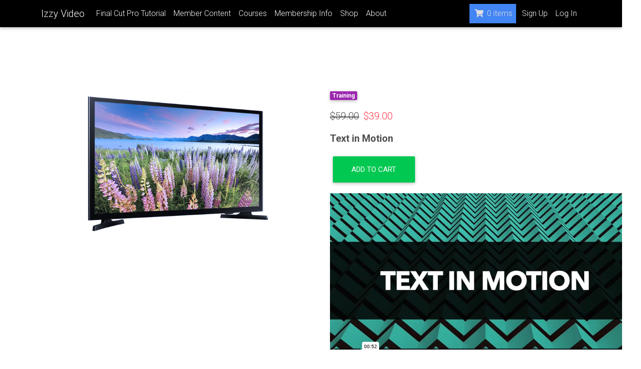

--- FILE ---
content_type: text/html; charset=utf-8
request_url: https://izzyvideo.com/product/text-in-motion-tutorial/
body_size: 3164
content:
<!DOCTYPE html>

<html lang="en">
<head>
    <!-- Google Tag Manager -->
<script>(function(w,d,s,l,i){w[l]=w[l]||[];w[l].push({'gtm.start':
    new Date().getTime(),event:'gtm.js'});var f=d.getElementsByTagName(s)[0],
    j=d.createElement(s),dl=l!='dataLayer'?'&l='+l:'';j.async=true;j.src=
    'https://www.googletagmanager.com/gtm.js?id='+i+dl;f.parentNode.insertBefore(j,f);
    })(window,document,'script','dataLayer','GTM-P7NGXK4');</script>
    <!-- End Google Tag Manager -->

    <meta charset="UTF-8">
    <meta name="viewport" content="width=device-width, initial-scale=1, shrink-to-fit=no">
    <meta http-equiv="x-ua-compatible" content="ie=edge">
    
    <meta name="description" content="Resources for Video Creators">


    <!-- Font Awesome -->
    <link rel="stylesheet" href="https://use.fontawesome.com/releases/v5.11.2/css/all.css">
    <!-- Google Fonts Roboto -->
    <link rel="stylesheet" href="https://fonts.googleapis.com/css?family=Roboto:300,400,500,700&display=swap">
    <!-- Bootstrap core CSS -->
    <link rel="stylesheet" href="/static/css/bootstrap.min.css">
    <!-- Material Design Bootstrap -->
    <link rel="stylesheet" href="/static/css/mdb.min.css">
    <!-- Your custom styles (optional) -->
    <link rel="stylesheet" href="/static/css/style.css">

    <link rel="shortcut icon" type="image/png" href="/static/img/favicon.ico"/>
    <title>Text in Motion</title>

    <!-- Facebook Pixel Code -->
    <script>
        !function(f,b,e,v,n,t,s)
        {if(f.fbq)return;n=f.fbq=function(){n.callMethod?
        n.callMethod.apply(n,arguments):n.queue.push(arguments)};
        if(!f._fbq)f._fbq=n;n.push=n;n.loaded=!0;n.version='2.0';
        n.queue=[];t=b.createElement(e);t.async=!0;
        t.src=v;s=b.getElementsByTagName(e)[0];
        s.parentNode.insertBefore(t,s)}(window, document,'script',
        'https://connect.facebook.net/en_US/fbevents.js');
        fbq('init', '335098920469727');
        fbq('track', 'PageView');
    </script>
    <noscript><img height="1" width="1" style="display:none"
    src="https://www.facebook.com/tr?id=335098920469727&ev=PageView&noscript=1"
    /></noscript>
    <!-- End Facebook Pixel Code -->
</head>
<body>

    <!-- Google Tag Manager (noscript) -->
    <noscript><iframe src="https://www.googletagmanager.com/ns.html?id=GTM-P7NGXK4"
    height="0" width="0" style="display:none;visibility:hidden"></iframe></noscript>
    <!-- End Google Tag Manager (noscript) -->

        <nav class="navbar navbar-expand-lg navbar-dark black">
            <div class="container">
                <a class="navbar-brand" href="/">Izzy Video</a>
                <button class="navbar-toggler" type="button" data-toggle="collapse" data-target="#navbarSupportedContent" aria-controls="navbarSupportedContent" aria-expanded="false" aria-label="Toggle navigation">
                    <span class="navbar-toggler-icon"></span>
                </button>
            
                <div class="collapse navbar-collapse" id="navbarSupportedContent">
                    <ul class="navbar-nav mr-auto">
                        <li class="nav-item">
                            <a class="nav-link" href="/final-cut-pro-tutorial/">Final Cut Pro Tutorial</a>
                        </li>
                        <li class="nav-item">
                            <a class="nav-link" href="/member-content/">Member Content</a>
                        </li>
                        <li class="nav-item">
                            <a class="nav-link" href="/courses/">Courses</a>
                        </li>
                        <li class="nav-item">
                            <a class="nav-link" href="/product/mastery-group-membership/">Membership Info</a>
                        </li>
                        <li class="nav-item">
                            <a class="nav-link" href="/shop/">Shop</a>
                        </li>
                        <li class="nav-item">
                            <a class="nav-link" href="/about/">About</a>
                        </li>

                        
                    </ul>
                    <ul class="navbar-nav ml-auto">
                        <li class="nav-item">
                            <a class="nav-link bg-primary text-light mr-1" href="/cart/"><i class="fas fa-shopping-cart"></i> 0 items</a>
                        </li>
                        
                        <li class="nav-item">
                                <a class="nav-link" href="/accounts/signup/">Sign Up</a>
                            </li>
                        <li class="nav-item">
                            <a class="nav-link" href="/accounts/login/">Log In</a>
                        </li>
                        
                        
                    </ul>
                </div>
            </div>
        </nav>



        <main class="mt-4 pt-4">
            <div class="container">
                <div class="row pt-2">
                    <div class="col-12">
                        
                    </div>
                </div>

                
                    

<main class="mt-0 pt-0">
    <div class="container dark-grey-text mt-5">

      <!--Grid row-->
      <div class="row wow fadeInUp">

        <!--Grid column-->
        <div class="col-md-6 mb-4">

          

          <img src="https://mdbootstrap.com/img/Photos/Horizontal/E-commerce/Products/14.jpg" class="img-fluid" alt="">

          

        </div>
        <!--Grid column-->

        <!--Grid column-->
        <div class="col-md-6 mb-4">

          <!--Content-->
          <div class="p-4">

            <div class="mb-3">
              
                <span class="badge purple mr-1">Training</span>
              
               
            </div>

            <p class="lead">
              <span class="mr-1">
                
                <del>$59.00</del>
                
              </span>
              <span class="text-danger">$39.00</span>
            </p>

            <p class="lead font-weight-bold">Text in Motion</p>
            <!-- Default input -->
            

<form method="POST" action="/cart/update/" class="d-flex justify-content-left">
    <input type="hidden" name="csrfmiddlewaretoken" value="8pI5NAMO51n9KOLJM20ILb1yM8eDC3TgQsTBCwJEJITHimjxATKjhuZ43AoMMM9m">
    
        

<input type="hidden" name="product_id" value="56599" id="id_product_id">

        
            <button type="submit" class="btn btn-lg btn-success">Add to Cart</button>
        

    
</form>

            <p><p><iframe src="https://player.vimeo.com/video/386530165" width="640" height="360" frameborder="0" allow="autoplay; fullscreen" allowfullscreen></iframe></p><p><p><strong>Welcome to my new "Text in Motion" tutorial!</strong></p></p><p><strong>The full tutorial is now available!</strong></p><p>It contains 23 videos, totaling almost 3 hours of training.</p><p><p>Throughout this tutorial, we'll cover topics such as:</p></p><p><ul>
<li>The Text Tool</li>
<li>The Appearance Pane</li>
<li>The Format Pane</li>
<li>Layout Methods</li>
<li>Text on a Path</li>
<li>Working with Glyphs</li>
<li>Animating text with Behaviors, Keyframes, and Presets</li>
<li>Animate text on paths</li>
<li>Creating scrolling text and crawling text</li>
<li>Use the powerful sequence text behavior to create your own custom text animations</li>
</ul></p><p>(I use Motion version 5.4.5 for these videos.)</p><p><h2>Questions and Answers</h2></p><p><strong>Can I get the tutorial now and then watch it later when I'm ready?</strong></p><p>Yes, you can do this. In fact, you can even download the videos to your computer and watch them whenever you want, wherever you want.</p><p><strong>What if I'm not familiar with Motion at all?</strong></p><p>Even if you have no experience with Motion, you'll be able to follow along with this training. Keep in mind that this is focused on text in Motion specifically.</p><p><strong>Are the videos downloadable?</strong></p><p>Yes, all of the course videos are downloadable. You'll find the download link on the first page of the course beneath the first embedded video.</p></p>

            



          </div>
          <!--Content-->

        </div>
        <!--Grid column-->

      </div>
      <!--Grid row-->

      <hr>

      
      

    </div>
  </main>
  <!--Main layout-->





                
            </div>
        </main>
        <!--Main layout-->

        
        <!--Footer-->
        <footer class="page-footer text-center font-small mdb-color darken-2 mt-4 wow fadeIn">

                <div class="container">
                    <!--Call to action-->
                    <div class="pt-4">
                        
                        <a class="btn btn-outline-white" href="/final-cut-pro-tutorial/" role="button">Watch my Free Final Cut Pro Tutorial
                        <i class="fas fa-graduation-cap ml-2"></i>
                        </a>
                    </div>
                    <!--/.Call to action-->
                
                    

                    <div class="row">
                        <div class="col-12 my-4">
                            <a href="/terms-of-use/">Terms of Use</a> | <a href="/privacy-policy/">Privacy Policy</a>

                        </div>
                    </div>
                </div>  


                <!--Copyright-->
                <div class="footer-copyright py-3">
                    All Content Copyright © 2005-2026 Izzy Video, LLC
                </div>
                <!--/.Copyright-->
           
            
        </footer>
        <!--/.Footer-->
        

    

  <!-- jQuery -->
  <script type="text/javascript" src="/static/js/jquery.min.js"></script>
  <!-- Bootstrap tooltips -->
  <script type="text/javascript" src="/static/js/popper.min.js"></script>
  <!-- Bootstrap core JavaScript -->
  <script type="text/javascript" src="/static/js/bootstrap.min.js"></script>
  <!-- MDB core JavaScript -->
  <script type="text/javascript" src="/static/js/mdb.min.js"></script>
  <!-- Your custom scripts (optional) -->
  <script type="text/javascript"></script>

</body>
</html>

--- FILE ---
content_type: text/html; charset=UTF-8
request_url: https://player.vimeo.com/video/386530165
body_size: 6269
content:
<!DOCTYPE html>
<html lang="en">
<head>
  <meta charset="utf-8">
  <meta name="viewport" content="width=device-width,initial-scale=1,user-scalable=yes">
  
  <link rel="canonical" href="https://player.vimeo.com/video/386530165">
  <meta name="googlebot" content="noindex,indexifembedded">
  
  
  <title>sales_video_03_web on Vimeo</title>
  <style>
      body, html, .player, .fallback {
          overflow: hidden;
          width: 100%;
          height: 100%;
          margin: 0;
          padding: 0;
      }
      .fallback {
          
              background-color: transparent;
          
      }
      .player.loading { opacity: 0; }
      .fallback iframe {
          position: fixed;
          left: 0;
          top: 0;
          width: 100%;
          height: 100%;
      }
  </style>
  <link rel="modulepreload" href="https://f.vimeocdn.com/p/4.46.25/js/player.module.js" crossorigin="anonymous">
  <link rel="modulepreload" href="https://f.vimeocdn.com/p/4.46.25/js/vendor.module.js" crossorigin="anonymous">
  <link rel="preload" href="https://f.vimeocdn.com/p/4.46.25/css/player.css" as="style">
</head>

<body>


<div class="vp-placeholder">
    <style>
        .vp-placeholder,
        .vp-placeholder-thumb,
        .vp-placeholder-thumb::before,
        .vp-placeholder-thumb::after {
            position: absolute;
            top: 0;
            bottom: 0;
            left: 0;
            right: 0;
        }
        .vp-placeholder {
            visibility: hidden;
            width: 100%;
            max-height: 100%;
            height: calc(720 / 1280 * 100vw);
            max-width: calc(1280 / 720 * 100vh);
            margin: auto;
        }
        .vp-placeholder-carousel {
            display: none;
            background-color: #000;
            position: absolute;
            left: 0;
            right: 0;
            bottom: -60px;
            height: 60px;
        }
    </style>

    

    
        <style>
            .vp-placeholder-thumb {
                overflow: hidden;
                width: 100%;
                max-height: 100%;
                margin: auto;
            }
            .vp-placeholder-thumb::before,
            .vp-placeholder-thumb::after {
                content: "";
                display: block;
                filter: blur(7px);
                margin: 0;
                background: url(https://i.vimeocdn.com/video/849113209-32cf2bf891e3cc3be71d8dbfb5af12f9cb6187d20f1269ab7891fe97197ce4fa-d?mw=80&q=85) 50% 50% / contain no-repeat;
            }
            .vp-placeholder-thumb::before {
                 
                margin: -30px;
            }
        </style>
    

    <div class="vp-placeholder-thumb"></div>
    <div class="vp-placeholder-carousel"></div>
    <script>function placeholderInit(t,h,d,s,n,o){var i=t.querySelector(".vp-placeholder"),v=t.querySelector(".vp-placeholder-thumb");if(h){var p=function(){try{return window.self!==window.top}catch(a){return!0}}(),w=200,y=415,r=60;if(!p&&window.innerWidth>=w&&window.innerWidth<y){i.style.bottom=r+"px",i.style.maxHeight="calc(100vh - "+r+"px)",i.style.maxWidth="calc("+n+" / "+o+" * (100vh - "+r+"px))";var f=t.querySelector(".vp-placeholder-carousel");f.style.display="block"}}if(d){var e=new Image;e.onload=function(){var a=n/o,c=e.width/e.height;if(c<=.95*a||c>=1.05*a){var l=i.getBoundingClientRect(),g=l.right-l.left,b=l.bottom-l.top,m=window.innerWidth/g*100,x=window.innerHeight/b*100;v.style.height="calc("+e.height+" / "+e.width+" * "+m+"vw)",v.style.maxWidth="calc("+e.width+" / "+e.height+" * "+x+"vh)"}i.style.visibility="visible"},e.src=s}else i.style.visibility="visible"}
</script>
    <script>placeholderInit(document,  false ,  true , "https://i.vimeocdn.com/video/849113209-32cf2bf891e3cc3be71d8dbfb5af12f9cb6187d20f1269ab7891fe97197ce4fa-d?mw=80\u0026q=85",  1280 ,  720 );</script>
</div>

<div id="player" class="player"></div>
<script>window.playerConfig = {"cdn_url":"https://f.vimeocdn.com","vimeo_api_url":"api.vimeo.com","request":{"files":{"dash":{"cdns":{"akfire_interconnect_quic":{"avc_url":"https://vod-adaptive-ak.vimeocdn.com/exp=1769074785~acl=%2F9efcf68c-2d0a-4a34-99a9-b49513f2949a%2Fpsid%3D7f311051084075efdab4eb7005a30589b5f2f73502f247058049a7c04a5efd8d%2F%2A~hmac=525d57232c60b856d463d20e420480037e0ddafe7775cba17d9b3749f3c22961/9efcf68c-2d0a-4a34-99a9-b49513f2949a/psid=7f311051084075efdab4eb7005a30589b5f2f73502f247058049a7c04a5efd8d/v2/playlist/av/primary/playlist.json?omit=av1-hevc\u0026pathsig=8c953e4f~7bYAWZkGdXiF-v3XSFDWDiJcXn6qzH2nuYOi4Gs2UN8\u0026r=dXM%3D\u0026rh=1z2TNA","origin":"gcs","url":"https://vod-adaptive-ak.vimeocdn.com/exp=1769074785~acl=%2F9efcf68c-2d0a-4a34-99a9-b49513f2949a%2Fpsid%3D7f311051084075efdab4eb7005a30589b5f2f73502f247058049a7c04a5efd8d%2F%2A~hmac=525d57232c60b856d463d20e420480037e0ddafe7775cba17d9b3749f3c22961/9efcf68c-2d0a-4a34-99a9-b49513f2949a/psid=7f311051084075efdab4eb7005a30589b5f2f73502f247058049a7c04a5efd8d/v2/playlist/av/primary/playlist.json?pathsig=8c953e4f~7bYAWZkGdXiF-v3XSFDWDiJcXn6qzH2nuYOi4Gs2UN8\u0026r=dXM%3D\u0026rh=1z2TNA"},"fastly_skyfire":{"avc_url":"https://skyfire.vimeocdn.com/1769074785-0x2211117a59b0f38c31671b02b4ae20ecea422188/9efcf68c-2d0a-4a34-99a9-b49513f2949a/psid=7f311051084075efdab4eb7005a30589b5f2f73502f247058049a7c04a5efd8d/v2/playlist/av/primary/playlist.json?omit=av1-hevc\u0026pathsig=8c953e4f~7bYAWZkGdXiF-v3XSFDWDiJcXn6qzH2nuYOi4Gs2UN8\u0026r=dXM%3D\u0026rh=1z2TNA","origin":"gcs","url":"https://skyfire.vimeocdn.com/1769074785-0x2211117a59b0f38c31671b02b4ae20ecea422188/9efcf68c-2d0a-4a34-99a9-b49513f2949a/psid=7f311051084075efdab4eb7005a30589b5f2f73502f247058049a7c04a5efd8d/v2/playlist/av/primary/playlist.json?pathsig=8c953e4f~7bYAWZkGdXiF-v3XSFDWDiJcXn6qzH2nuYOi4Gs2UN8\u0026r=dXM%3D\u0026rh=1z2TNA"}},"default_cdn":"akfire_interconnect_quic","separate_av":true,"streams":[{"profile":"164","id":"93ec4a91-b643-4750-9788-bf2108fe3a81","fps":29.98,"quality":"360p"},{"profile":"165","id":"e0b102e9-6386-4f0b-97b1-076ca19c45c6","fps":29.98,"quality":"540p"},{"profile":"139","id":"e575ba1c-e71f-4447-bfcf-1cb7c2ff481f","fps":29.98,"quality":"240p"},{"profile":"174","id":"1fe5aff2-bbba-4d37-89d8-900f2c1f6a21","fps":29.98,"quality":"720p"}],"streams_avc":[{"profile":"174","id":"1fe5aff2-bbba-4d37-89d8-900f2c1f6a21","fps":29.98,"quality":"720p"},{"profile":"164","id":"93ec4a91-b643-4750-9788-bf2108fe3a81","fps":29.98,"quality":"360p"},{"profile":"165","id":"e0b102e9-6386-4f0b-97b1-076ca19c45c6","fps":29.98,"quality":"540p"},{"profile":"139","id":"e575ba1c-e71f-4447-bfcf-1cb7c2ff481f","fps":29.98,"quality":"240p"}]},"hls":{"cdns":{"akfire_interconnect_quic":{"avc_url":"https://vod-adaptive-ak.vimeocdn.com/exp=1769074785~acl=%2F9efcf68c-2d0a-4a34-99a9-b49513f2949a%2Fpsid%3D7f311051084075efdab4eb7005a30589b5f2f73502f247058049a7c04a5efd8d%2F%2A~hmac=525d57232c60b856d463d20e420480037e0ddafe7775cba17d9b3749f3c22961/9efcf68c-2d0a-4a34-99a9-b49513f2949a/psid=7f311051084075efdab4eb7005a30589b5f2f73502f247058049a7c04a5efd8d/v2/playlist/av/primary/playlist.m3u8?omit=av1-hevc-opus\u0026pathsig=8c953e4f~P2OyuysIyxr4pEUHPCIifhRvm6WeNKF5PAkRDvOgGts\u0026r=dXM%3D\u0026rh=1z2TNA\u0026sf=fmp4","origin":"gcs","url":"https://vod-adaptive-ak.vimeocdn.com/exp=1769074785~acl=%2F9efcf68c-2d0a-4a34-99a9-b49513f2949a%2Fpsid%3D7f311051084075efdab4eb7005a30589b5f2f73502f247058049a7c04a5efd8d%2F%2A~hmac=525d57232c60b856d463d20e420480037e0ddafe7775cba17d9b3749f3c22961/9efcf68c-2d0a-4a34-99a9-b49513f2949a/psid=7f311051084075efdab4eb7005a30589b5f2f73502f247058049a7c04a5efd8d/v2/playlist/av/primary/playlist.m3u8?omit=opus\u0026pathsig=8c953e4f~P2OyuysIyxr4pEUHPCIifhRvm6WeNKF5PAkRDvOgGts\u0026r=dXM%3D\u0026rh=1z2TNA\u0026sf=fmp4"},"fastly_skyfire":{"avc_url":"https://skyfire.vimeocdn.com/1769074785-0x2211117a59b0f38c31671b02b4ae20ecea422188/9efcf68c-2d0a-4a34-99a9-b49513f2949a/psid=7f311051084075efdab4eb7005a30589b5f2f73502f247058049a7c04a5efd8d/v2/playlist/av/primary/playlist.m3u8?omit=av1-hevc-opus\u0026pathsig=8c953e4f~P2OyuysIyxr4pEUHPCIifhRvm6WeNKF5PAkRDvOgGts\u0026r=dXM%3D\u0026rh=1z2TNA\u0026sf=fmp4","origin":"gcs","url":"https://skyfire.vimeocdn.com/1769074785-0x2211117a59b0f38c31671b02b4ae20ecea422188/9efcf68c-2d0a-4a34-99a9-b49513f2949a/psid=7f311051084075efdab4eb7005a30589b5f2f73502f247058049a7c04a5efd8d/v2/playlist/av/primary/playlist.m3u8?omit=opus\u0026pathsig=8c953e4f~P2OyuysIyxr4pEUHPCIifhRvm6WeNKF5PAkRDvOgGts\u0026r=dXM%3D\u0026rh=1z2TNA\u0026sf=fmp4"}},"default_cdn":"akfire_interconnect_quic","separate_av":true}},"file_codecs":{"av1":[],"avc":["1fe5aff2-bbba-4d37-89d8-900f2c1f6a21","93ec4a91-b643-4750-9788-bf2108fe3a81","e0b102e9-6386-4f0b-97b1-076ca19c45c6","e575ba1c-e71f-4447-bfcf-1cb7c2ff481f"],"hevc":{"dvh1":[],"hdr":[],"sdr":[]}},"lang":"en","referrer":null,"cookie_domain":".vimeo.com","signature":"15550ac4743931e5cb1e9b12dc3b6f0e","timestamp":1769071185,"expires":3600,"thumb_preview":{"url":"https://videoapi-sprites.vimeocdn.com/video-sprites/image/58b891b1-01b2-41b1-bbb6-171e71da25bb.0.jpeg?ClientID=sulu\u0026Expires=1769074785\u0026Signature=d059870fcb7e4332c1717f7103846f517a8d3d6b","height":2880,"width":4260,"frame_height":240,"frame_width":426,"columns":10,"frames":120},"currency":"USD","session":"4f34a1984268a709b295f9d166d7436f500df7e81769071185","cookie":{"volume":1,"quality":null,"hd":0,"captions":null,"transcript":null,"captions_styles":{"color":null,"fontSize":null,"fontFamily":null,"fontOpacity":null,"bgOpacity":null,"windowColor":null,"windowOpacity":null,"bgColor":null,"edgeStyle":null},"audio_language":null,"audio_kind":null,"qoe_survey_vote":0},"build":{"backend":"31e9776","js":"4.46.25"},"urls":{"js":"https://f.vimeocdn.com/p/4.46.25/js/player.js","js_base":"https://f.vimeocdn.com/p/4.46.25/js","js_module":"https://f.vimeocdn.com/p/4.46.25/js/player.module.js","js_vendor_module":"https://f.vimeocdn.com/p/4.46.25/js/vendor.module.js","locales_js":{"de-DE":"https://f.vimeocdn.com/p/4.46.25/js/player.de-DE.js","en":"https://f.vimeocdn.com/p/4.46.25/js/player.js","es":"https://f.vimeocdn.com/p/4.46.25/js/player.es.js","fr-FR":"https://f.vimeocdn.com/p/4.46.25/js/player.fr-FR.js","ja-JP":"https://f.vimeocdn.com/p/4.46.25/js/player.ja-JP.js","ko-KR":"https://f.vimeocdn.com/p/4.46.25/js/player.ko-KR.js","pt-BR":"https://f.vimeocdn.com/p/4.46.25/js/player.pt-BR.js","zh-CN":"https://f.vimeocdn.com/p/4.46.25/js/player.zh-CN.js"},"ambisonics_js":"https://f.vimeocdn.com/p/external/ambisonics.min.js","barebone_js":"https://f.vimeocdn.com/p/4.46.25/js/barebone.js","chromeless_js":"https://f.vimeocdn.com/p/4.46.25/js/chromeless.js","three_js":"https://f.vimeocdn.com/p/external/three.rvimeo.min.js","vuid_js":"https://f.vimeocdn.com/js_opt/modules/utils/vuid.min.js","hive_sdk":"https://f.vimeocdn.com/p/external/hive-sdk.js","hive_interceptor":"https://f.vimeocdn.com/p/external/hive-interceptor.js","proxy":"https://player.vimeo.com/static/proxy.html","css":"https://f.vimeocdn.com/p/4.46.25/css/player.css","chromeless_css":"https://f.vimeocdn.com/p/4.46.25/css/chromeless.css","fresnel":"https://arclight.vimeo.com/add/player-stats","player_telemetry_url":"https://arclight.vimeo.com/player-events","telemetry_base":"https://lensflare.vimeo.com"},"flags":{"plays":1,"dnt":0,"autohide_controls":0,"preload_video":"metadata_on_hover","qoe_survey_forced":0,"ai_widget":0,"ecdn_delta_updates":0,"disable_mms":0,"check_clip_skipping_forward":0},"country":"US","client":{"ip":"18.223.248.44"},"ab_tests":{"cross_origin_texttracks":{"group":"variant","track":false,"data":null}},"atid":"630952546.1769071185","ai_widget_signature":"f479baeab84bc6ffb09fa225531494b3b14940afb3567f3bf3c8b539bb4bc528_1769074785","config_refresh_url":"https://player.vimeo.com/video/386530165/config/request?atid=630952546.1769071185\u0026expires=3600\u0026referrer=\u0026session=4f34a1984268a709b295f9d166d7436f500df7e81769071185\u0026signature=15550ac4743931e5cb1e9b12dc3b6f0e\u0026time=1769071185\u0026v=1"},"player_url":"player.vimeo.com","video":{"id":386530165,"title":"sales_video_03_web","width":1280,"height":720,"duration":52,"url":"","share_url":"https://vimeo.com/386530165","embed_code":"\u003ciframe title=\"vimeo-player\" src=\"https://player.vimeo.com/video/386530165?h=4a3ca6acc1\" width=\"640\" height=\"360\" frameborder=\"0\" referrerpolicy=\"strict-origin-when-cross-origin\" allow=\"autoplay; fullscreen; picture-in-picture; clipboard-write; encrypted-media; web-share\"   allowfullscreen\u003e\u003c/iframe\u003e","default_to_hd":0,"privacy":"disable","embed_permission":"public","thumbnail_url":"https://i.vimeocdn.com/video/849113209-32cf2bf891e3cc3be71d8dbfb5af12f9cb6187d20f1269ab7891fe97197ce4fa-d","owner":{"id":185447,"name":"izzyvideo","img":"https://i.vimeocdn.com/portrait/5025021_60x60?sig=cd6f20b8e14c4800bcc8cba1d22e34093eacfc08ba4aa6b8980619c31c6a130f\u0026v=1\u0026region=us","img_2x":"https://i.vimeocdn.com/portrait/5025021_60x60?sig=cd6f20b8e14c4800bcc8cba1d22e34093eacfc08ba4aa6b8980619c31c6a130f\u0026v=1\u0026region=us","url":"https://vimeo.com/izzyvideo","account_type":"pro"},"spatial":0,"live_event":null,"version":{"current":null,"available":[{"id":99464587,"file_id":1628714849,"is_current":true}]},"unlisted_hash":null,"rating":{"id":6},"fps":29.98,"bypass_token":"eyJ0eXAiOiJKV1QiLCJhbGciOiJIUzI1NiJ9.eyJjbGlwX2lkIjozODY1MzAxNjUsImV4cCI6MTc2OTA3NDgwMH0.I0QkMcrWN5TfGN0xRYhcmivq3JFrqpYDluD-OyVpFXM","channel_layout":"stereo","ai":0,"locale":""},"user":{"id":0,"team_id":0,"team_origin_user_id":0,"account_type":"none","liked":0,"watch_later":0,"owner":0,"mod":0,"logged_in":0,"private_mode_enabled":0,"vimeo_api_client_token":"eyJhbGciOiJIUzI1NiIsInR5cCI6IkpXVCJ9.eyJzZXNzaW9uX2lkIjoiNGYzNGExOTg0MjY4YTcwOWIyOTVmOWQxNjZkNzQzNmY1MDBkZjdlODE3NjkwNzExODUiLCJleHAiOjE3NjkwNzQ3ODUsImFwcF9pZCI6MTE4MzU5LCJzY29wZXMiOiJwdWJsaWMgc3RhdHMifQ.sn2JShPiD8xZvg1ukH2_j6sSNEIAiGP6QqwVvY_axWU"},"view":1,"vimeo_url":"vimeo.com","embed":{"audio_track":"","autoplay":0,"autopause":1,"dnt":0,"editor":0,"keyboard":1,"log_plays":1,"loop":0,"muted":0,"on_site":0,"texttrack":"","transparent":1,"outro":"nothing","playsinline":1,"quality":null,"player_id":"","api":null,"app_id":"","color":"00adef","color_one":"000000","color_two":"00adef","color_three":"ffffff","color_four":"000000","context":"embed.main","settings":{"auto_pip":1,"badge":0,"byline":0,"collections":0,"color":0,"force_color_one":0,"force_color_two":0,"force_color_three":0,"force_color_four":0,"embed":0,"fullscreen":1,"like":0,"logo":0,"playbar":1,"portrait":0,"pip":1,"share":0,"spatial_compass":0,"spatial_label":0,"speed":1,"title":0,"volume":1,"watch_later":0,"watch_full_video":1,"controls":1,"airplay":1,"audio_tracks":1,"chapters":1,"chromecast":1,"cc":1,"transcript":1,"quality":1,"play_button_position":0,"ask_ai":0,"skipping_forward":1,"debug_payload_collection_policy":"default"},"create_interactive":{"has_create_interactive":false,"viddata_url":""},"min_quality":null,"max_quality":null,"initial_quality":null,"prefer_mms":1}}</script>
<script>const fullscreenSupported="exitFullscreen"in document||"webkitExitFullscreen"in document||"webkitCancelFullScreen"in document||"mozCancelFullScreen"in document||"msExitFullscreen"in document||"webkitEnterFullScreen"in document.createElement("video");var isIE=checkIE(window.navigator.userAgent),incompatibleBrowser=!fullscreenSupported||isIE;window.noModuleLoading=!1,window.dynamicImportSupported=!1,window.cssLayersSupported=typeof CSSLayerBlockRule<"u",window.isInIFrame=function(){try{return window.self!==window.top}catch(e){return!0}}(),!window.isInIFrame&&/twitter/i.test(navigator.userAgent)&&window.playerConfig.video.url&&(window.location=window.playerConfig.video.url),window.playerConfig.request.lang&&document.documentElement.setAttribute("lang",window.playerConfig.request.lang),window.loadScript=function(e){var n=document.getElementsByTagName("script")[0];n&&n.parentNode?n.parentNode.insertBefore(e,n):document.head.appendChild(e)},window.loadVUID=function(){if(!window.playerConfig.request.flags.dnt&&!window.playerConfig.embed.dnt){window._vuid=[["pid",window.playerConfig.request.session]];var e=document.createElement("script");e.async=!0,e.src=window.playerConfig.request.urls.vuid_js,window.loadScript(e)}},window.loadCSS=function(e,n){var i={cssDone:!1,startTime:new Date().getTime(),link:e.createElement("link")};return i.link.rel="stylesheet",i.link.href=n,e.getElementsByTagName("head")[0].appendChild(i.link),i.link.onload=function(){i.cssDone=!0},i},window.loadLegacyJS=function(e,n){if(incompatibleBrowser){var i=e.querySelector(".vp-placeholder");i&&i.parentNode&&i.parentNode.removeChild(i);let a=`/video/${window.playerConfig.video.id}/fallback`;window.playerConfig.request.referrer&&(a+=`?referrer=${window.playerConfig.request.referrer}`),n.innerHTML=`<div class="fallback"><iframe title="unsupported message" src="${a}" frameborder="0"></iframe></div>`}else{n.className="player loading";var t=window.loadCSS(e,window.playerConfig.request.urls.css),r=e.createElement("script"),o=!1;r.src=window.playerConfig.request.urls.js,window.loadScript(r),r["onreadystatechange"in r?"onreadystatechange":"onload"]=function(){!o&&(!this.readyState||this.readyState==="loaded"||this.readyState==="complete")&&(o=!0,playerObject=new VimeoPlayer(n,window.playerConfig,t.cssDone||{link:t.link,startTime:t.startTime}))},window.loadVUID()}};function checkIE(e){e=e&&e.toLowerCase?e.toLowerCase():"";function n(r){return r=r.toLowerCase(),new RegExp(r).test(e);return browserRegEx}var i=n("msie")?parseFloat(e.replace(/^.*msie (\d+).*$/,"$1")):!1,t=n("trident")?parseFloat(e.replace(/^.*trident\/(\d+)\.(\d+).*$/,"$1.$2"))+4:!1;return i||t}
</script>
<script nomodule>
  window.noModuleLoading = true;
  var playerEl = document.getElementById('player');
  window.loadLegacyJS(document, playerEl);
</script>
<script type="module">try{import("").catch(()=>{})}catch(t){}window.dynamicImportSupported=!0;
</script>
<script type="module">if(!window.dynamicImportSupported||!window.cssLayersSupported){if(!window.noModuleLoading){window.noModuleLoading=!0;var playerEl=document.getElementById("player");window.loadLegacyJS(document,playerEl)}var moduleScriptLoader=document.getElementById("js-module-block");moduleScriptLoader&&moduleScriptLoader.parentElement.removeChild(moduleScriptLoader)}
</script>
<script type="module" id="js-module-block">if(!window.noModuleLoading&&window.dynamicImportSupported&&window.cssLayersSupported){const n=document.getElementById("player"),e=window.loadCSS(document,window.playerConfig.request.urls.css);import(window.playerConfig.request.urls.js_module).then(function(o){new o.VimeoPlayer(n,window.playerConfig,e.cssDone||{link:e.link,startTime:e.startTime}),window.loadVUID()}).catch(function(o){throw/TypeError:[A-z ]+import[A-z ]+module/gi.test(o)&&window.loadLegacyJS(document,n),o})}
</script>

<script type="application/ld+json">{"embedUrl":"https://player.vimeo.com/video/386530165?h=4a3ca6acc1","thumbnailUrl":"https://i.vimeocdn.com/video/849113209-32cf2bf891e3cc3be71d8dbfb5af12f9cb6187d20f1269ab7891fe97197ce4fa-d?f=webp","name":"sales_video_03_web","description":"This is \"sales_video_03_web\" by \"izzyvideo\" on Vimeo, the home for high quality videos and the people who love them.","duration":"PT52S","uploadDate":"2020-01-22T12:19:23-05:00","@context":"https://schema.org/","@type":"VideoObject"}</script>

</body>
</html>


--- FILE ---
content_type: text/css; charset=utf-8
request_url: https://izzyvideo.com/static/css/style.css
body_size: -25
content:
.video-responsive {
    overflow:hidden;
    padding-bottom:56.25%;
    position:relative;
    height:0;
}
.video-responsive iframe {
    left:0;
    top:0;
    height:100%;
    width:100%;
    position:absolute;
}

--- FILE ---
content_type: text/javascript; charset=utf-8
request_url: https://izzyvideo.com/static/js/mdb.min.js
body_size: 94657
content:
/*!
 * Material Design for Bootstrap 4
 *   Version: MDB FREE 4.15.0
 * 
 * 
 *   Copyright: Material Design for Bootstrap
 *   https://mdbootstrap.com/
 * 
 *   Read the license: https://mdbootstrap.com/general/license/
 * 
 * 
 *   Documentation: https://mdbootstrap.com/
 * 
 *   Getting started: https://mdbootstrap.com/docs/jquery/getting-started/download/
 * 
 *   Tutorials: https://mdbootstrap.com/education/bootstrap/
 * 
 *   Templates: https://mdbootstrap.com/templates/
 * 
 *   Support: https://mdbootstrap.com/support/
 * 
 *   Contact: office@mdbootstrap.com
 * 
 *   Attribution: Animate CSS, Twitter Bootstrap, Materialize CSS, Normalize CSS, Waves JS, WOW JS, Toastr, Chart.js, jquery.easing.js, velocity.min.js, chart.js, wow.js, scrolling-navbar.js, waves.js, forms-free.js, enhanced-modals.js, treeview.js
 */!function(t){var e={};function n(r){if(e[r])return e[r].exports;var i=e[r]={i:r,l:!1,exports:{}};return t[r].call(i.exports,i,i.exports,n),i.l=!0,i.exports}n.m=t,n.c=e,n.d=function(t,e,r){n.o(t,e)||Object.defineProperty(t,e,{enumerable:!0,get:r})},n.r=function(t){"undefined"!=typeof Symbol&&Symbol.toStringTag&&Object.defineProperty(t,Symbol.toStringTag,{value:"Module"}),Object.defineProperty(t,"__esModule",{value:!0})},n.t=function(t,e){if(1&e&&(t=n(t)),8&e)return t;if(4&e&&"object"==typeof t&&t&&t.__esModule)return t;var r=Object.create(null);if(n.r(r),Object.defineProperty(r,"default",{enumerable:!0,value:t}),2&e&&"string"!=typeof t)for(var i in t)n.d(r,i,function(e){return t[e]}.bind(null,i));return r},n.n=function(t){var e=t&&t.__esModule?function(){return t.default}:function(){return t};return n.d(e,"a",e),e},n.o=function(t,e){return Object.prototype.hasOwnProperty.call(t,e)},n.p="",n(n.s=146)}([function(t,e,n){(function(e){var n=function(t){return t&&t.Math==Math&&t};t.exports=n("object"==typeof globalThis&&globalThis)||n("object"==typeof window&&window)||n("object"==typeof self&&self)||n("object"==typeof e&&e)||Function("return this")()}).call(this,n(57))},function(t,e){t.exports=function(t){try{return!!t()}catch(t){return!0}}},function(t,e,n){var r=n(0),i=n(15),o=n(28),a=n(46),s=r.Symbol,l=i("wks");t.exports=function(t){return l[t]||(l[t]=a&&s[t]||(a?s:o)("Symbol."+t))}},function(t,e,n){var r=n(0),i=n(24).f,o=n(6),a=n(14),s=n(21),l=n(43),u=n(50);t.exports=function(t,e){var n,c,d,f,h,p=t.target,g=t.global,v=t.stat;if(n=g?r:v?r[p]||s(p,{}):(r[p]||{}).prototype)for(c in e){if(f=e[c],d=t.noTargetGet?(h=i(n,c))&&h.value:n[c],!u(g?c:p+(v?".":"#")+c,t.forced)&&void 0!==d){if(typeof f==typeof d)continue;l(f,d)}(t.sham||d&&d.sham)&&o(f,"sham",!0),a(n,c,f,t)}}},function(t,e){var n={}.hasOwnProperty;t.exports=function(t,e){return n.call(t,e)}},function(t,e){t.exports=function(t){return"object"==typeof t?null!==t:"function"==typeof t}},function(t,e,n){var r=n(8),i=n(9),o=n(17);t.exports=r?function(t,e,n){return i.f(t,e,o(1,n))}:function(t,e,n){return t[e]=n,t}},function(t,e,n){var r=n(5);t.exports=function(t){if(!r(t))throw TypeError(String(t)+" is not an object");return t}},function(t,e,n){var r=n(1);t.exports=!r((function(){return 7!=Object.defineProperty({},"a",{get:function(){return 7}}).a}))},function(t,e,n){var r=n(8),i=n(35),o=n(7),a=n(19),s=Object.defineProperty;e.f=r?s:function(t,e,n){if(o(t),e=a(e,!0),o(n),i)try{return s(t,e,n)}catch(t){}if("get"in n||"set"in n)throw TypeError("Accessors not supported");return"value"in n&&(t[e]=n.value),t}},function(t,e,n){var r=n(32),i=n(13);t.exports=function(t){return r(i(t))}},function(t,e,n){var r=n(12),i=Math.min;t.exports=function(t){return t>0?i(r(t),9007199254740991):0}},function(t,e){var n=Math.ceil,r=Math.floor;t.exports=function(t){return isNaN(t=+t)?0:(t>0?r:n)(t)}},function(t,e){t.exports=function(t){if(null==t)throw TypeError("Can't call method on "+t);return t}},function(t,e,n){var r=n(0),i=n(15),o=n(6),a=n(4),s=n(21),l=n(36),u=n(22),c=u.get,d=u.enforce,f=String(l).split("toString");i("inspectSource",(function(t){return l.call(t)})),(t.exports=function(t,e,n,i){var l=!!i&&!!i.unsafe,u=!!i&&!!i.enumerable,c=!!i&&!!i.noTargetGet;"function"==typeof n&&("string"!=typeof e||a(n,"name")||o(n,"name",e),d(n).source=f.join("string"==typeof e?e:"")),t!==r?(l?!c&&t[e]&&(u=!0):delete t[e],u?t[e]=n:o(t,e,n)):u?t[e]=n:s(e,n)})(Function.prototype,"toString",(function(){return"function"==typeof this&&c(this).source||l.call(this)}))},function(t,e,n){var r=n(26),i=n(59);(t.exports=function(t,e){return i[t]||(i[t]=void 0!==e?e:{})})("versions",[]).push({version:"3.3.2",mode:r?"pure":"global",copyright:"© 2019 Denis Pushkarev (zloirock.ru)"})},function(t,e,n){var r=n(13);t.exports=function(t){return Object(r(t))}},function(t,e){t.exports=function(t,e){return{enumerable:!(1&t),configurable:!(2&t),writable:!(4&t),value:e}}},function(t,e){var n={}.toString;t.exports=function(t){return n.call(t).slice(8,-1)}},function(t,e,n){var r=n(5);t.exports=function(t,e){if(!r(t))return t;var n,i;if(e&&"function"==typeof(n=t.toString)&&!r(i=n.call(t)))return i;if("function"==typeof(n=t.valueOf)&&!r(i=n.call(t)))return i;if(!e&&"function"==typeof(n=t.toString)&&!r(i=n.call(t)))return i;throw TypeError("Can't convert object to primitive value")}},function(t,e){t.exports={}},function(t,e,n){var r=n(0),i=n(6);t.exports=function(t,e){try{i(r,t,e)}catch(n){r[t]=e}return e}},function(t,e,n){var r,i,o,a=n(60),s=n(0),l=n(5),u=n(6),c=n(4),d=n(23),f=n(20),h=s.WeakMap;if(a){var p=new h,g=p.get,v=p.has,m=p.set;r=function(t,e){return m.call(p,t,e),e},i=function(t){return g.call(p,t)||{}},o=function(t){return v.call(p,t)}}else{var y=d("state");f[y]=!0,r=function(t,e){return u(t,y,e),e},i=function(t){return c(t,y)?t[y]:{}},o=function(t){return c(t,y)}}t.exports={set:r,get:i,has:o,enforce:function(t){return o(t)?i(t):r(t,{})},getterFor:function(t){return function(e){var n;if(!l(e)||(n=i(e)).type!==t)throw TypeError("Incompatible receiver, "+t+" required");return n}}}},function(t,e,n){var r=n(15),i=n(28),o=r("keys");t.exports=function(t){return o[t]||(o[t]=i(t))}},function(t,e,n){var r=n(8),i=n(42),o=n(17),a=n(10),s=n(19),l=n(4),u=n(35),c=Object.getOwnPropertyDescriptor;e.f=r?c:function(t,e){if(t=a(t),e=s(e,!0),u)try{return c(t,e)}catch(t){}if(l(t,e))return o(!i.f.call(t,e),t[e])}},function(t,e,n){var r=n(72),i=n(32),o=n(16),a=n(11),s=n(47),l=[].push,u=function(t){var e=1==t,n=2==t,u=3==t,c=4==t,d=6==t,f=5==t||d;return function(h,p,g,v){for(var m,y,b=o(h),x=i(b),w=r(p,g,3),S=a(x.length),k=0,C=v||s,M=e?C(h,S):n?C(h,0):void 0;S>k;k++)if((f||k in x)&&(y=w(m=x[k],k,b),t))if(e)M[k]=y;else if(y)switch(t){case 3:return!0;case 5:return m;case 6:return k;case 2:l.call(M,m)}else if(c)return!1;return d?-1:u||c?c:M}};t.exports={forEach:u(0),map:u(1),filter:u(2),some:u(3),every:u(4),find:u(5),findIndex:u(6)}},function(t,e){t.exports=!1},function(t,e,n){var r=n(39),i=n(29).concat("length","prototype");e.f=Object.getOwnPropertyNames||function(t){return r(t,i)}},function(t,e){var n=0,r=Math.random();t.exports=function(t){return"Symbol("+String(void 0===t?"":t)+")_"+(++n+r).toString(36)}},function(t,e){t.exports=["constructor","hasOwnProperty","isPrototypeOf","propertyIsEnumerable","toLocaleString","toString","valueOf"]},function(t,e,n){var r=n(18);t.exports=Array.isArray||function(t){return"Array"==r(t)}},function(t,e,n){var r=n(12),i=Math.max,o=Math.min;t.exports=function(t,e){var n=r(t);return n<0?i(n+e,0):o(n,e)}},function(t,e,n){var r=n(1),i=n(18),o="".split;t.exports=r((function(){return!Object("z").propertyIsEnumerable(0)}))?function(t){return"String"==i(t)?o.call(t,""):Object(t)}:Object},function(t,e,n){var r=n(7),i=n(76),o=n(29),a=n(20),s=n(77),l=n(38),u=n(23)("IE_PROTO"),c=function(){},d=function(){var t,e=l("iframe"),n=o.length;for(e.style.display="none",s.appendChild(e),e.src=String("javascript:"),(t=e.contentWindow.document).open(),t.write("<script>document.F=Object<\/script>"),t.close(),d=t.F;n--;)delete d.prototype[o[n]];return d()};t.exports=Object.create||function(t,e){var n;return null!==t?(c.prototype=r(t),n=new c,c.prototype=null,n[u]=t):n=d(),void 0===e?n:i(n,e)},a[u]=!0},function(t,e,n){var r=n(1),i=n(2)("species");t.exports=function(t){return!r((function(){var e=[];return(e.constructor={})[i]=function(){return{foo:1}},1!==e[t](Boolean).foo}))}},function(t,e,n){var r=n(8),i=n(1),o=n(38);t.exports=!r&&!i((function(){return 7!=Object.defineProperty(o("div"),"a",{get:function(){return 7}}).a}))},function(t,e,n){var r=n(15);t.exports=r("native-function-to-string",Function.toString)},function(t,e,n){var r=n(44),i=n(0),o=function(t){return"function"==typeof t?t:void 0};t.exports=function(t,e){return arguments.length<2?o(r[t])||o(i[t]):r[t]&&r[t][e]||i[t]&&i[t][e]}},function(t,e,n){var r=n(0),i=n(5),o=r.document,a=i(o)&&i(o.createElement);t.exports=function(t){return a?o.createElement(t):{}}},function(t,e,n){var r=n(4),i=n(10),o=n(41).indexOf,a=n(20);t.exports=function(t,e){var n,s=i(t),l=0,u=[];for(n in s)!r(a,n)&&r(s,n)&&u.push(n);for(;e.length>l;)r(s,n=e[l++])&&(~o(u,n)||u.push(n));return u}},function(t,e,n){"use strict";var r,i=n(8),o=n(0),a=n(5),s=n(4),l=n(73),u=n(6),c=n(14),d=n(9).f,f=n(63),h=n(69),p=n(2),g=n(28),v=o.DataView,m=v&&v.prototype,y=o.Int8Array,b=y&&y.prototype,x=o.Uint8ClampedArray,w=x&&x.prototype,S=y&&f(y),k=b&&f(b),C=Object.prototype,M=C.isPrototypeOf,A=p("toStringTag"),P=g("TYPED_ARRAY_TAG"),_=!(!o.ArrayBuffer||!v),T=_&&!!h&&"Opera"!==l(o.opera),I=!1,O={Int8Array:1,Uint8Array:1,Uint8ClampedArray:1,Int16Array:2,Uint16Array:2,Int32Array:4,Uint32Array:4,Float32Array:4,Float64Array:8},F=function(t){return a(t)&&s(O,l(t))};for(r in O)o[r]||(T=!1);if((!T||"function"!=typeof S||S===Function.prototype)&&(S=function(){throw TypeError("Incorrect invocation")},T))for(r in O)o[r]&&h(o[r],S);if((!T||!k||k===C)&&(k=S.prototype,T))for(r in O)o[r]&&h(o[r].prototype,k);if(T&&f(w)!==k&&h(w,k),i&&!s(k,A))for(r in I=!0,d(k,A,{get:function(){return a(this)?this[P]:void 0}}),O)o[r]&&u(o[r],P,r);_&&h&&f(m)!==C&&h(m,C),t.exports={NATIVE_ARRAY_BUFFER:_,NATIVE_ARRAY_BUFFER_VIEWS:T,TYPED_ARRAY_TAG:I&&P,aTypedArray:function(t){if(F(t))return t;throw TypeError("Target is not a typed array")},aTypedArrayConstructor:function(t){if(h){if(M.call(S,t))return t}else for(var e in O)if(s(O,r)){var n=o[e];if(n&&(t===n||M.call(n,t)))return t}throw TypeError("Target is not a typed array constructor")},exportProto:function(t,e,n){if(i){if(n)for(var r in O){var a=o[r];a&&s(a.prototype,t)&&delete a.prototype[t]}k[t]&&!n||c(k,t,n?e:T&&b[t]||e)}},exportStatic:function(t,e,n){var r,a;if(i){if(h){if(n)for(r in O)(a=o[r])&&s(a,t)&&delete a[t];if(S[t]&&!n)return;try{return c(S,t,n?e:T&&y[t]||e)}catch(t){}}for(r in O)!(a=o[r])||a[t]&&!n||c(a,t,e)}},isView:function(t){var e=l(t);return"DataView"===e||s(O,e)},isTypedArray:F,TypedArray:S,TypedArrayPrototype:k}},function(t,e,n){var r=n(10),i=n(11),o=n(31),a=function(t){return function(e,n,a){var s,l=r(e),u=i(l.length),c=o(a,u);if(t&&n!=n){for(;u>c;)if((s=l[c++])!=s)return!0}else for(;u>c;c++)if((t||c in l)&&l[c]===n)return t||c||0;return!t&&-1}};t.exports={includes:a(!0),indexOf:a(!1)}},function(t,e,n){"use strict";var r={}.propertyIsEnumerable,i=Object.getOwnPropertyDescriptor,o=i&&!r.call({1:2},1);e.f=o?function(t){var e=i(this,t);return!!e&&e.enumerable}:r},function(t,e,n){var r=n(4),i=n(61),o=n(24),a=n(9);t.exports=function(t,e){for(var n=i(e),s=a.f,l=o.f,u=0;u<n.length;u++){var c=n[u];r(t,c)||s(t,c,l(e,c))}}},function(t,e,n){t.exports=n(0)},function(t,e){e.f=Object.getOwnPropertySymbols},function(t,e,n){var r=n(1);t.exports=!!Object.getOwnPropertySymbols&&!r((function(){return!String(Symbol())}))},function(t,e,n){var r=n(5),i=n(30),o=n(2)("species");t.exports=function(t,e){var n;return i(t)&&("function"!=typeof(n=t.constructor)||n!==Array&&!i(n.prototype)?r(n)&&null===(n=n[o])&&(n=void 0):n=void 0),new(void 0===n?Array:n)(0===e?0:e)}},function(t,e){t.exports={}},function(t,e,n){var r=n(9).f,i=n(4),o=n(2)("toStringTag");t.exports=function(t,e,n){t&&!i(t=n?t:t.prototype,o)&&r(t,o,{configurable:!0,value:e})}},function(t,e,n){var r=n(1),i=/#|\.prototype\./,o=function(t,e){var n=s[a(t)];return n==u||n!=l&&("function"==typeof e?r(e):!!e)},a=o.normalize=function(t){return String(t).replace(i,".").toLowerCase()},s=o.data={},l=o.NATIVE="N",u=o.POLYFILL="P";t.exports=o},function(t,e,n){"use strict";var r=n(1);t.exports=function(t,e){var n=[][t];return!n||!r((function(){n.call(null,e||function(){throw 1},1)}))}},function(t,e,n){"use strict";var r,i,o=n(70),a=RegExp.prototype.exec,s=String.prototype.replace,l=a,u=(r=/a/,i=/b*/g,a.call(r,"a"),a.call(i,"a"),0!==r.lastIndex||0!==i.lastIndex),c=void 0!==/()??/.exec("")[1];(u||c)&&(l=function(t){var e,n,r,i,l=this;return c&&(n=new RegExp("^"+l.source+"$(?!\\s)",o.call(l))),u&&(e=l.lastIndex),r=a.call(l,t),u&&r&&(l.lastIndex=l.global?r.index+r[0].length:e),c&&r&&r.length>1&&s.call(r[0],n,(function(){for(i=1;i<arguments.length-2;i++)void 0===arguments[i]&&(r[i]=void 0)})),r}),t.exports=l},function(t,e,n){var r=n(39),i=n(29);t.exports=Object.keys||function(t){return r(t,i)}},function(t,e,n){"use strict";var r=n(10),i=n(62),o=n(48),a=n(22),s=n(67),l=a.set,u=a.getterFor("Array Iterator");t.exports=s(Array,"Array",(function(t,e){l(this,{type:"Array Iterator",target:r(t),index:0,kind:e})}),(function(){var t=u(this),e=t.target,n=t.kind,r=t.index++;return!e||r>=e.length?(t.target=void 0,{value:void 0,done:!0}):"keys"==n?{value:r,done:!1}:"values"==n?{value:e[r],done:!1}:{value:[r,e[r]],done:!1}}),"values"),o.Arguments=o.Array,i("keys"),i("values"),i("entries")},function(t,e){(function(e){t.exports=e}).call(this,{})},function(t,e){t.exports=function(t){if("function"!=typeof t)throw TypeError(String(t)+" is not a function");return t}},function(t,e){var n;n=function(){return this}();try{n=n||new Function("return this")()}catch(t){"object"==typeof window&&(n=window)}t.exports=n},function(t,e,n){"use strict";var r=n(19),i=n(9),o=n(17);t.exports=function(t,e,n){var a=r(e);a in t?i.f(t,a,o(0,n)):t[a]=n}},function(t,e,n){var r=n(0),i=n(21),o=r["__core-js_shared__"]||i("__core-js_shared__",{});t.exports=o},function(t,e,n){var r=n(0),i=n(36),o=r.WeakMap;t.exports="function"==typeof o&&/native code/.test(i.call(o))},function(t,e,n){var r=n(37),i=n(27),o=n(45),a=n(7);t.exports=r("Reflect","ownKeys")||function(t){var e=i.f(a(t)),n=o.f;return n?e.concat(n(t)):e}},function(t,e,n){var r=n(2),i=n(33),o=n(6),a=r("unscopables"),s=Array.prototype;null==s[a]&&o(s,a,i(null)),t.exports=function(t){s[a][t]=!0}},function(t,e,n){var r=n(4),i=n(16),o=n(23),a=n(95),s=o("IE_PROTO"),l=Object.prototype;t.exports=a?Object.getPrototypeOf:function(t){return t=i(t),r(t,s)?t[s]:"function"==typeof t.constructor&&t instanceof t.constructor?t.constructor.prototype:t instanceof Object?l:null}},function(t,e,n){var r=n(14),i=n(90),o=Object.prototype;i!==o.toString&&r(o,"toString",i,{unsafe:!0})},function(t,e,n){e.f=n(2)},function(t,e,n){var r=n(44),i=n(4),o=n(65),a=n(9).f;t.exports=function(t){var e=r.Symbol||(r.Symbol={});i(e,t)||a(e,t,{value:o.f(t)})}},function(t,e,n){"use strict";var r=n(3),i=n(94),o=n(63),a=n(69),s=n(49),l=n(6),u=n(14),c=n(2),d=n(26),f=n(48),h=n(68),p=h.IteratorPrototype,g=h.BUGGY_SAFARI_ITERATORS,v=c("iterator"),m=function(){return this};t.exports=function(t,e,n,c,h,y,b){i(n,e,c);var x,w,S,k=function(t){if(t===h&&_)return _;if(!g&&t in A)return A[t];switch(t){case"keys":case"values":case"entries":return function(){return new n(this,t)}}return function(){return new n(this)}},C=e+" Iterator",M=!1,A=t.prototype,P=A[v]||A["@@iterator"]||h&&A[h],_=!g&&P||k(h),T="Array"==e&&A.entries||P;if(T&&(x=o(T.call(new t)),p!==Object.prototype&&x.next&&(d||o(x)===p||(a?a(x,p):"function"!=typeof x[v]&&l(x,v,m)),s(x,C,!0,!0),d&&(f[C]=m))),"values"==h&&P&&"values"!==P.name&&(M=!0,_=function(){return P.call(this)}),d&&!b||A[v]===_||l(A,v,_),f[e]=_,h)if(w={values:k("values"),keys:y?_:k("keys"),entries:k("entries")},b)for(S in w)!g&&!M&&S in A||u(A,S,w[S]);else r({target:e,proto:!0,forced:g||M},w);return w}},function(t,e,n){"use strict";var r,i,o,a=n(63),s=n(6),l=n(4),u=n(2),c=n(26),d=u("iterator"),f=!1;[].keys&&("next"in(o=[].keys())?(i=a(a(o)))!==Object.prototype&&(r=i):f=!0),null==r&&(r={}),c||l(r,d)||s(r,d,(function(){return this})),t.exports={IteratorPrototype:r,BUGGY_SAFARI_ITERATORS:f}},function(t,e,n){var r=n(7),i=n(88);t.exports=Object.setPrototypeOf||("__proto__"in{}?function(){var t,e=!1,n={};try{(t=Object.getOwnPropertyDescriptor(Object.prototype,"__proto__").set).call(n,[]),e=n instanceof Array}catch(t){}return function(n,o){return r(n),i(o),e?t.call(n,o):n.__proto__=o,n}}():void 0)},function(t,e,n){"use strict";var r=n(7);t.exports=function(){var t=r(this),e="";return t.global&&(e+="g"),t.ignoreCase&&(e+="i"),t.multiline&&(e+="m"),t.dotAll&&(e+="s"),t.unicode&&(e+="u"),t.sticky&&(e+="y"),e}},function(t,e,n){var r=n(12),i=n(13),o=function(t){return function(e,n){var o,a,s=String(i(e)),l=r(n),u=s.length;return l<0||l>=u?t?"":void 0:(o=s.charCodeAt(l))<55296||o>56319||l+1===u||(a=s.charCodeAt(l+1))<56320||a>57343?t?s.charAt(l):o:t?s.slice(l,l+2):a-56320+(o-55296<<10)+65536}};t.exports={codeAt:o(!1),charAt:o(!0)}},function(t,e,n){var r=n(56);t.exports=function(t,e,n){if(r(t),void 0===e)return t;switch(n){case 0:return function(){return t.call(e)};case 1:return function(n){return t.call(e,n)};case 2:return function(n,r){return t.call(e,n,r)};case 3:return function(n,r,i){return t.call(e,n,r,i)}}return function(){return t.apply(e,arguments)}}},function(t,e,n){var r=n(18),i=n(2)("toStringTag"),o="Arguments"==r(function(){return arguments}());t.exports=function(t){var e,n,a;return void 0===t?"Undefined":null===t?"Null":"string"==typeof(n=function(t,e){try{return t[e]}catch(t){}}(e=Object(t),i))?n:o?r(e):"Object"==(a=r(e))&&"function"==typeof e.callee?"Arguments":a}},function(t,e){t.exports="\t\n\v\f\r                　\u2028\u2029\ufeff"},function(t,e,n){"use strict";var r=n(3),i=n(0),o=n(26),a=n(8),s=n(46),l=n(1),u=n(4),c=n(30),d=n(5),f=n(7),h=n(16),p=n(10),g=n(19),v=n(17),m=n(33),y=n(53),b=n(27),x=n(93),w=n(45),S=n(24),k=n(9),C=n(42),M=n(6),A=n(14),P=n(15),_=n(23),T=n(20),I=n(28),O=n(2),F=n(65),D=n(66),E=n(49),L=n(22),R=n(25).forEach,N=_("hidden"),V=O("toPrimitive"),z=L.set,B=L.getterFor("Symbol"),W=Object.prototype,j=i.Symbol,H=i.JSON,q=H&&H.stringify,U=S.f,$=k.f,Y=x.f,G=C.f,Q=P("symbols"),X=P("op-symbols"),Z=P("string-to-symbol-registry"),J=P("symbol-to-string-registry"),K=P("wks"),tt=i.QObject,et=!tt||!tt.prototype||!tt.prototype.findChild,nt=a&&l((function(){return 7!=m($({},"a",{get:function(){return $(this,"a",{value:7}).a}})).a}))?function(t,e,n){var r=U(W,e);r&&delete W[e],$(t,e,n),r&&t!==W&&$(W,e,r)}:$,rt=function(t,e){var n=Q[t]=m(j.prototype);return z(n,{type:"Symbol",tag:t,description:e}),a||(n.description=e),n},it=s&&"symbol"==typeof j.iterator?function(t){return"symbol"==typeof t}:function(t){return Object(t)instanceof j},ot=function(t,e,n){t===W&&ot(X,e,n),f(t);var r=g(e,!0);return f(n),u(Q,r)?(n.enumerable?(u(t,N)&&t[N][r]&&(t[N][r]=!1),n=m(n,{enumerable:v(0,!1)})):(u(t,N)||$(t,N,v(1,{})),t[N][r]=!0),nt(t,r,n)):$(t,r,n)},at=function(t,e){f(t);var n=p(e),r=y(n).concat(ct(n));return R(r,(function(e){a&&!st.call(n,e)||ot(t,e,n[e])})),t},st=function(t){var e=g(t,!0),n=G.call(this,e);return!(this===W&&u(Q,e)&&!u(X,e))&&(!(n||!u(this,e)||!u(Q,e)||u(this,N)&&this[N][e])||n)},lt=function(t,e){var n=p(t),r=g(e,!0);if(n!==W||!u(Q,r)||u(X,r)){var i=U(n,r);return!i||!u(Q,r)||u(n,N)&&n[N][r]||(i.enumerable=!0),i}},ut=function(t){var e=Y(p(t)),n=[];return R(e,(function(t){u(Q,t)||u(T,t)||n.push(t)})),n},ct=function(t){var e=t===W,n=Y(e?X:p(t)),r=[];return R(n,(function(t){!u(Q,t)||e&&!u(W,t)||r.push(Q[t])})),r};s||(A((j=function(){if(this instanceof j)throw TypeError("Symbol is not a constructor");var t=arguments.length&&void 0!==arguments[0]?String(arguments[0]):void 0,e=I(t),n=function(t){this===W&&n.call(X,t),u(this,N)&&u(this[N],e)&&(this[N][e]=!1),nt(this,e,v(1,t))};return a&&et&&nt(W,e,{configurable:!0,set:n}),rt(e,t)}).prototype,"toString",(function(){return B(this).tag})),C.f=st,k.f=ot,S.f=lt,b.f=x.f=ut,w.f=ct,a&&($(j.prototype,"description",{configurable:!0,get:function(){return B(this).description}}),o||A(W,"propertyIsEnumerable",st,{unsafe:!0})),F.f=function(t){return rt(O(t),t)}),r({global:!0,wrap:!0,forced:!s,sham:!s},{Symbol:j}),R(y(K),(function(t){D(t)})),r({target:"Symbol",stat:!0,forced:!s},{for:function(t){var e=String(t);if(u(Z,e))return Z[e];var n=j(e);return Z[e]=n,J[n]=e,n},keyFor:function(t){if(!it(t))throw TypeError(t+" is not a symbol");if(u(J,t))return J[t]},useSetter:function(){et=!0},useSimple:function(){et=!1}}),r({target:"Object",stat:!0,forced:!s,sham:!a},{create:function(t,e){return void 0===e?m(t):at(m(t),e)},defineProperty:ot,defineProperties:at,getOwnPropertyDescriptor:lt}),r({target:"Object",stat:!0,forced:!s},{getOwnPropertyNames:ut,getOwnPropertySymbols:ct}),r({target:"Object",stat:!0,forced:l((function(){w.f(1)}))},{getOwnPropertySymbols:function(t){return w.f(h(t))}}),H&&r({target:"JSON",stat:!0,forced:!s||l((function(){var t=j();return"[null]"!=q([t])||"{}"!=q({a:t})||"{}"!=q(Object(t))}))},{stringify:function(t){for(var e,n,r=[t],i=1;arguments.length>i;)r.push(arguments[i++]);if(n=e=r[1],(d(e)||void 0!==t)&&!it(t))return c(e)||(e=function(t,e){if("function"==typeof n&&(e=n.call(this,t,e)),!it(e))return e}),r[1]=e,q.apply(H,r)}}),j.prototype[V]||M(j.prototype,V,j.prototype.valueOf),E(j,"Symbol"),T[N]=!0},function(t,e,n){var r=n(8),i=n(9),o=n(7),a=n(53);t.exports=r?Object.defineProperties:function(t,e){o(t);for(var n,r=a(e),s=r.length,l=0;s>l;)i.f(t,n=r[l++],e[n]);return t}},function(t,e,n){var r=n(37);t.exports=r("document","documentElement")},function(t,e,n){"use strict";var r=n(3),i=n(8),o=n(0),a=n(4),s=n(5),l=n(9).f,u=n(43),c=o.Symbol;if(i&&"function"==typeof c&&(!("description"in c.prototype)||void 0!==c().description)){var d={},f=function(){var t=arguments.length<1||void 0===arguments[0]?void 0:String(arguments[0]),e=this instanceof f?new c(t):void 0===t?c():c(t);return""===t&&(d[e]=!0),e};u(f,c);var h=f.prototype=c.prototype;h.constructor=f;var p=h.toString,g="Symbol(test)"==String(c("test")),v=/^Symbol\((.*)\)[^)]+$/;l(h,"description",{configurable:!0,get:function(){var t=s(this)?this.valueOf():this,e=p.call(t);if(a(d,t))return"";var n=g?e.slice(7,-1):e.replace(v,"$1");return""===n?void 0:n}}),r({global:!0,forced:!0},{Symbol:f})}},function(t,e,n){n(66)("iterator")},function(t,e,n){"use strict";var r=n(3),i=n(52);r({target:"RegExp",proto:!0,forced:/./.exec!==i},{exec:i})},function(t,e,n){"use strict";var r=n(71).charAt,i=n(22),o=n(67),a=i.set,s=i.getterFor("String Iterator");o(String,"String",(function(t){a(this,{type:"String Iterator",string:String(t),index:0})}),(function(){var t,e=s(this),n=e.string,i=e.index;return i>=n.length?{value:void 0,done:!0}:(t=r(n,i),e.index+=t.length,{value:t,done:!1})}))},function(t,e,n){"use strict";var r=n(6),i=n(14),o=n(1),a=n(2),s=n(52),l=a("species"),u=!o((function(){var t=/./;return t.exec=function(){var t=[];return t.groups={a:"7"},t},"7"!=="".replace(t,"$<a>")})),c=!o((function(){var t=/(?:)/,e=t.exec;t.exec=function(){return e.apply(this,arguments)};var n="ab".split(t);return 2!==n.length||"a"!==n[0]||"b"!==n[1]}));t.exports=function(t,e,n,d){var f=a(t),h=!o((function(){var e={};return e[f]=function(){return 7},7!=""[t](e)})),p=h&&!o((function(){var e=!1,n=/a/;return n.exec=function(){return e=!0,null},"split"===t&&(n.constructor={},n.constructor[l]=function(){return n}),n[f](""),!e}));if(!h||!p||"replace"===t&&!u||"split"===t&&!c){var g=/./[f],v=n(f,""[t],(function(t,e,n,r,i){return e.exec===s?h&&!i?{done:!0,value:g.call(e,n,r)}:{done:!0,value:t.call(n,e,r)}:{done:!1}})),m=v[0],y=v[1];i(String.prototype,t,m),i(RegExp.prototype,f,2==e?function(t,e){return y.call(t,this,e)}:function(t){return y.call(t,this)}),d&&r(RegExp.prototype[f],"sham",!0)}}},function(t,e,n){var r=n(18),i=n(52);t.exports=function(t,e){var n=t.exec;if("function"==typeof n){var o=n.call(t,e);if("object"!=typeof o)throw TypeError("RegExp exec method returned something other than an Object or null");return o}if("RegExp"!==r(t))throw TypeError("RegExp#exec called on incompatible receiver");return i.call(t,e)}},function(t,e,n){var r=n(0),i=n(86),o=n(54),a=n(6),s=n(2),l=s("iterator"),u=s("toStringTag"),c=o.values;for(var d in i){var f=r[d],h=f&&f.prototype;if(h){if(h[l]!==c)try{a(h,l,c)}catch(t){h[l]=c}if(h[u]||a(h,u,d),i[d])for(var p in o)if(h[p]!==o[p])try{a(h,p,o[p])}catch(t){h[p]=o[p]}}}},function(t,e,n){"use strict";var r=n(71).charAt;t.exports=function(t,e,n){return e+(n?r(t,e).length:1)}},function(t,e){t.exports={CSSRuleList:0,CSSStyleDeclaration:0,CSSValueList:0,ClientRectList:0,DOMRectList:0,DOMStringList:0,DOMTokenList:1,DataTransferItemList:0,FileList:0,HTMLAllCollection:0,HTMLCollection:0,HTMLFormElement:0,HTMLSelectElement:0,MediaList:0,MimeTypeArray:0,NamedNodeMap:0,NodeList:1,PaintRequestList:0,Plugin:0,PluginArray:0,SVGLengthList:0,SVGNumberList:0,SVGPathSegList:0,SVGPointList:0,SVGStringList:0,SVGTransformList:0,SourceBufferList:0,StyleSheetList:0,TextTrackCueList:0,TextTrackList:0,TouchList:0}},function(t,e){t.exports=function(t){if(!t.webpackPolyfill){var e=Object.create(t);e.children||(e.children=[]),Object.defineProperty(e,"loaded",{enumerable:!0,get:function(){return e.l}}),Object.defineProperty(e,"id",{enumerable:!0,get:function(){return e.i}}),Object.defineProperty(e,"exports",{enumerable:!0}),e.webpackPolyfill=1}return e}},function(t,e,n){var r=n(5);t.exports=function(t){if(!r(t)&&null!==t)throw TypeError("Can't set "+String(t)+" as a prototype");return t}},function(t,e,n){"use strict";var r=n(3),i=n(5),o=n(30),a=n(31),s=n(11),l=n(10),u=n(58),c=n(34),d=n(2)("species"),f=[].slice,h=Math.max;r({target:"Array",proto:!0,forced:!c("slice")},{slice:function(t,e){var n,r,c,p=l(this),g=s(p.length),v=a(t,g),m=a(void 0===e?g:e,g);if(o(p)&&("function"!=typeof(n=p.constructor)||n!==Array&&!o(n.prototype)?i(n)&&null===(n=n[d])&&(n=void 0):n=void 0,n===Array||void 0===n))return f.call(p,v,m);for(r=new(void 0===n?Array:n)(h(m-v,0)),c=0;v<m;v++,c++)v in p&&u(r,c,p[v]);return r.length=c,r}})},function(t,e,n){"use strict";var r=n(73),i={};i[n(2)("toStringTag")]="z",t.exports="[object z]"!==String(i)?function(){return"[object "+r(this)+"]"}:i.toString},function(t,e,n){var r=n(13),i="["+n(74)+"]",o=RegExp("^"+i+i+"*"),a=RegExp(i+i+"*$"),s=function(t){return function(e){var n=String(r(e));return 1&t&&(n=n.replace(o,"")),2&t&&(n=n.replace(a,"")),n}};t.exports={start:s(1),end:s(2),trim:s(3)}},function(t,e,n){"use strict";var r=n(3),i=n(41).indexOf,o=n(51),a=[].indexOf,s=!!a&&1/[1].indexOf(1,-0)<0,l=o("indexOf");r({target:"Array",proto:!0,forced:s||l},{indexOf:function(t){return s?a.apply(this,arguments)||0:i(this,t,arguments.length>1?arguments[1]:void 0)}})},function(t,e,n){var r=n(10),i=n(27).f,o={}.toString,a="object"==typeof window&&window&&Object.getOwnPropertyNames?Object.getOwnPropertyNames(window):[];t.exports.f=function(t){return a&&"[object Window]"==o.call(t)?function(t){try{return i(t)}catch(t){return a.slice()}}(t):i(r(t))}},function(t,e,n){"use strict";var r=n(68).IteratorPrototype,i=n(33),o=n(17),a=n(49),s=n(48),l=function(){return this};t.exports=function(t,e,n){var u=e+" Iterator";return t.prototype=i(r,{next:o(1,n)}),a(t,u,!1,!0),s[u]=l,t}},function(t,e,n){var r=n(1);t.exports=!r((function(){function t(){}return t.prototype.constructor=null,Object.getPrototypeOf(new t)!==t.prototype}))},function(t,e,n){"use strict";var r=n(3),i=n(25).map;r({target:"Array",proto:!0,forced:!n(34)("map")},{map:function(t){return i(this,t,arguments.length>1?arguments[1]:void 0)}})},function(t,e,n){"use strict";var r=n(3),i=n(31),o=n(12),a=n(11),s=n(16),l=n(47),u=n(58),c=n(34),d=Math.max,f=Math.min;r({target:"Array",proto:!0,forced:!c("splice")},{splice:function(t,e){var n,r,c,h,p,g,v=s(this),m=a(v.length),y=i(t,m),b=arguments.length;if(0===b?n=r=0:1===b?(n=0,r=m-y):(n=b-2,r=f(d(o(e),0),m-y)),m+n-r>9007199254740991)throw TypeError("Maximum allowed length exceeded");for(c=l(v,r),h=0;h<r;h++)(p=y+h)in v&&u(c,h,v[p]);if(c.length=r,n<r){for(h=y;h<m-r;h++)g=h+n,(p=h+r)in v?v[g]=v[p]:delete v[g];for(h=m;h>m-r+n;h--)delete v[h-1]}else if(n>r)for(h=m-r;h>y;h--)g=h+n-1,(p=h+r-1)in v?v[g]=v[p]:delete v[g];for(h=0;h<n;h++)v[h+y]=arguments[h+2];return v.length=m-r+n,c}})},function(t,e,n){"use strict";var r=n(82),i=n(7),o=n(16),a=n(11),s=n(12),l=n(13),u=n(85),c=n(83),d=Math.max,f=Math.min,h=Math.floor,p=/\$([$&'`]|\d\d?|<[^>]*>)/g,g=/\$([$&'`]|\d\d?)/g;r("replace",2,(function(t,e,n){return[function(n,r){var i=l(this),o=null==n?void 0:n[t];return void 0!==o?o.call(n,i,r):e.call(String(i),n,r)},function(t,o){var l=n(e,t,this,o);if(l.done)return l.value;var h=i(t),p=String(this),g="function"==typeof o;g||(o=String(o));var v=h.global;if(v){var m=h.unicode;h.lastIndex=0}for(var y=[];;){var b=c(h,p);if(null===b)break;if(y.push(b),!v)break;""===String(b[0])&&(h.lastIndex=u(p,a(h.lastIndex),m))}for(var x,w="",S=0,k=0;k<y.length;k++){b=y[k];for(var C=String(b[0]),M=d(f(s(b.index),p.length),0),A=[],P=1;P<b.length;P++)A.push(void 0===(x=b[P])?x:String(x));var _=b.groups;if(g){var T=[C].concat(A,M,p);void 0!==_&&T.push(_);var I=String(o.apply(void 0,T))}else I=r(C,p,M,A,_,o);M>=S&&(w+=p.slice(S,M)+I,S=M+C.length)}return w+p.slice(S)}];function r(t,n,r,i,a,s){var l=r+t.length,u=i.length,c=g;return void 0!==a&&(a=o(a),c=p),e.call(s,c,(function(e,o){var s;switch(o.charAt(0)){case"$":return"$";case"&":return t;case"`":return n.slice(0,r);case"'":return n.slice(l);case"<":s=a[o.slice(1,-1)];break;default:var c=+o;if(0===c)return e;if(c>u){var d=h(c/10);return 0===d?e:d<=u?void 0===i[d-1]?o.charAt(1):i[d-1]+o.charAt(1):e}s=i[c-1]}return void 0===s?"":s}))}}))},function(t,e,n){"use strict";var r=n(3),i=n(32),o=n(10),a=n(51),s=[].join,l=i!=Object,u=a("join",",");r({target:"Array",proto:!0,forced:l||u},{join:function(t){return s.call(o(this),void 0===t?",":t)}})},function(t,e,n){"use strict";var r=n(3),i=n(1),o=n(30),a=n(5),s=n(16),l=n(11),u=n(58),c=n(47),d=n(34),f=n(2)("isConcatSpreadable"),h=!i((function(){var t=[];return t[f]=!1,t.concat()[0]!==t})),p=d("concat"),g=function(t){if(!a(t))return!1;var e=t[f];return void 0!==e?!!e:o(t)};r({target:"Array",proto:!0,forced:!h||!p},{concat:function(t){var e,n,r,i,o,a=s(this),d=c(a,0),f=0;for(e=-1,r=arguments.length;e<r;e++)if(o=-1===e?a:arguments[e],g(o)){if(f+(i=l(o.length))>9007199254740991)throw TypeError("Maximum allowed index exceeded");for(n=0;n<i;n++,f++)n in o&&u(d,f,o[n])}else{if(f>=9007199254740991)throw TypeError("Maximum allowed index exceeded");u(d,f++,o)}return d.length=f,d}})},function(t,e,n){"use strict";var r=n(3),i=n(25).filter;r({target:"Array",proto:!0,forced:!n(34)("filter")},{filter:function(t){return i(this,t,arguments.length>1?arguments[1]:void 0)}})},function(t,e,n){var r=n(7),i=n(56),o=n(2)("species");t.exports=function(t,e){var n,a=r(t).constructor;return void 0===a||null==(n=r(a)[o])?e:i(n)}},function(t,e,n){"use strict";var r=n(25).forEach,i=n(51);t.exports=i("forEach")?function(t){return r(this,t,arguments.length>1?arguments[1]:void 0)}:[].forEach},function(t,e,n){var r=n(14),i=Date.prototype,o=i.toString,a=i.getTime;new Date(NaN)+""!="Invalid Date"&&r(i,"toString",(function(){var t=a.call(this);return t==t?o.call(this):"Invalid Date"}))},function(t,e,n){var r=n(3),i=n(108);r({global:!0,forced:parseFloat!=i},{parseFloat:i})},function(t,e,n){"use strict";var r=n(14),i=n(7),o=n(1),a=n(70),s=RegExp.prototype,l=s.toString,u=o((function(){return"/a/b"!=l.call({source:"a",flags:"b"})})),c="toString"!=l.name;(u||c)&&r(RegExp.prototype,"toString",(function(){var t=i(this),e=String(t.source),n=t.flags;return"/"+e+"/"+String(void 0===n&&t instanceof RegExp&&!("flags"in s)?a.call(t):n)}),{unsafe:!0})},function(t,e,n){"use strict";var r=n(3),i=n(25).find,o=n(62),a=!0;"find"in[]&&Array(1).find((function(){a=!1})),r({target:"Array",proto:!0,forced:a},{find:function(t){return i(this,t,arguments.length>1?arguments[1]:void 0)}}),o("find")},function(t,e,n){var r=n(0),i=n(91).trim,o=n(74),a=r.parseFloat,s=1/a(o+"-0")!=-1/0;t.exports=s?function(t){var e=i(String(t)),n=a(e);return 0===n&&"-"==e.charAt(0)?-0:n}:a},function(t,e,n){"use strict";var r=n(82),i=n(116),o=n(7),a=n(13),s=n(102),l=n(85),u=n(11),c=n(83),d=n(52),f=n(1),h=[].push,p=Math.min,g=!f((function(){return!RegExp(4294967295,"y")}));r("split",2,(function(t,e,n){var r;return r="c"=="abbc".split(/(b)*/)[1]||4!="test".split(/(?:)/,-1).length||2!="ab".split(/(?:ab)*/).length||4!=".".split(/(.?)(.?)/).length||".".split(/()()/).length>1||"".split(/.?/).length?function(t,n){var r=String(a(this)),o=void 0===n?4294967295:n>>>0;if(0===o)return[];if(void 0===t)return[r];if(!i(t))return e.call(r,t,o);for(var s,l,u,c=[],f=(t.ignoreCase?"i":"")+(t.multiline?"m":"")+(t.unicode?"u":"")+(t.sticky?"y":""),p=0,g=new RegExp(t.source,f+"g");(s=d.call(g,r))&&!((l=g.lastIndex)>p&&(c.push(r.slice(p,s.index)),s.length>1&&s.index<r.length&&h.apply(c,s.slice(1)),u=s[0].length,p=l,c.length>=o));)g.lastIndex===s.index&&g.lastIndex++;return p===r.length?!u&&g.test("")||c.push(""):c.push(r.slice(p)),c.length>o?c.slice(0,o):c}:"0".split(void 0,0).length?function(t,n){return void 0===t&&0===n?[]:e.call(this,t,n)}:e,[function(e,n){var i=a(this),o=null==e?void 0:e[t];return void 0!==o?o.call(e,i,n):r.call(String(i),e,n)},function(t,i){var a=n(r,t,this,i,r!==e);if(a.done)return a.value;var d=o(t),f=String(this),h=s(d,RegExp),v=d.unicode,m=(d.ignoreCase?"i":"")+(d.multiline?"m":"")+(d.unicode?"u":"")+(g?"y":"g"),y=new h(g?d:"^(?:"+d.source+")",m),b=void 0===i?4294967295:i>>>0;if(0===b)return[];if(0===f.length)return null===c(y,f)?[f]:[];for(var x=0,w=0,S=[];w<f.length;){y.lastIndex=g?w:0;var k,C=c(y,g?f:f.slice(w));if(null===C||(k=p(u(y.lastIndex+(g?0:w)),f.length))===x)w=l(f,w,v);else{if(S.push(f.slice(x,w)),S.length===b)return S;for(var M=1;M<=C.length-1;M++)if(S.push(C[M]),S.length===b)return S;w=x=k}}return S.push(f.slice(x)),S}]}),!g)},function(t,e,n){"use strict";var r=n(3),i=n(103);r({target:"Array",proto:!0,forced:[].forEach!=i},{forEach:i})},function(t,e,n){var r=n(56),i=n(16),o=n(32),a=n(11),s=function(t){return function(e,n,s,l){r(n);var u=i(e),c=o(u),d=a(u.length),f=t?d-1:0,h=t?-1:1;if(s<2)for(;;){if(f in c){l=c[f],f+=h;break}if(f+=h,t?f<0:d<=f)throw TypeError("Reduce of empty array with no initial value")}for(;t?f>=0:d>f;f+=h)f in c&&(l=n(l,c[f],f,u));return l}};t.exports={left:s(!1),right:s(!0)}},function(t,e,n){"use strict";var r=n(8),i=n(0),o=n(50),a=n(14),s=n(4),l=n(18),u=n(113),c=n(19),d=n(1),f=n(33),h=n(27).f,p=n(24).f,g=n(9).f,v=n(91).trim,m=i.Number,y=m.prototype,b="Number"==l(f(y)),x=function(t){var e,n,r,i,o,a,s,l,u=c(t,!1);if("string"==typeof u&&u.length>2)if(43===(e=(u=v(u)).charCodeAt(0))||45===e){if(88===(n=u.charCodeAt(2))||120===n)return NaN}else if(48===e){switch(u.charCodeAt(1)){case 66:case 98:r=2,i=49;break;case 79:case 111:r=8,i=55;break;default:return+u}for(a=(o=u.slice(2)).length,s=0;s<a;s++)if((l=o.charCodeAt(s))<48||l>i)return NaN;return parseInt(o,r)}return+u};if(o("Number",!m(" 0o1")||!m("0b1")||m("+0x1"))){for(var w,S=function(t){var e=arguments.length<1?0:t,n=this;return n instanceof S&&(b?d((function(){y.valueOf.call(n)})):"Number"!=l(n))?u(new m(x(e)),n,S):x(e)},k=r?h(m):"MAX_VALUE,MIN_VALUE,NaN,NEGATIVE_INFINITY,POSITIVE_INFINITY,EPSILON,isFinite,isInteger,isNaN,isSafeInteger,MAX_SAFE_INTEGER,MIN_SAFE_INTEGER,parseFloat,parseInt,isInteger".split(","),C=0;k.length>C;C++)s(m,w=k[C])&&!s(S,w)&&g(S,w,p(m,w));S.prototype=y,y.constructor=S,a(i,"Number",S)}},function(t,e,n){var r=n(5),i=n(69);t.exports=function(t,e,n){var o,a;return i&&"function"==typeof(o=e.constructor)&&o!==n&&r(a=o.prototype)&&a!==n.prototype&&i(t,a),t}},function(t,e,n){"use strict";var r=n(82),i=n(7),o=n(11),a=n(13),s=n(85),l=n(83);r("match",1,(function(t,e,n){return[function(e){var n=a(this),r=null==e?void 0:e[t];return void 0!==r?r.call(e,n):new RegExp(e)[t](String(n))},function(t){var r=n(e,t,this);if(r.done)return r.value;var a=i(t),u=String(this);if(!a.global)return l(a,u);var c=a.unicode;a.lastIndex=0;for(var d,f=[],h=0;null!==(d=l(a,u));){var p=String(d[0]);f[h]=p,""===p&&(a.lastIndex=s(u,o(a.lastIndex),c)),h++}return 0===h?null:f}]}))},function(t,e,n){var r=n(0),i=n(86),o=n(103),a=n(6);for(var s in i){var l=r[s],u=l&&l.prototype;if(u&&u.forEach!==o)try{a(u,"forEach",o)}catch(t){u.forEach=o}}},function(t,e,n){var r=n(5),i=n(18),o=n(2)("match");t.exports=function(t){var e;return r(t)&&(void 0!==(e=t[o])?!!e:"RegExp"==i(t))}},function(t,e,n){"use strict";var r=n(3),i=n(12),o=n(118),a=n(119),s=n(1),l=1..toFixed,u=Math.floor,c=function(t,e,n){return 0===e?n:e%2==1?c(t,e-1,n*t):c(t*t,e/2,n)};r({target:"Number",proto:!0,forced:l&&("0.000"!==8e-5.toFixed(3)||"1"!==.9.toFixed(0)||"1.25"!==1.255.toFixed(2)||"1000000000000000128"!==(0xde0b6b3a7640080).toFixed(0))||!s((function(){l.call({})}))},{toFixed:function(t){var e,n,r,s,l=o(this),d=i(t),f=[0,0,0,0,0,0],h="",p="0",g=function(t,e){for(var n=-1,r=e;++n<6;)r+=t*f[n],f[n]=r%1e7,r=u(r/1e7)},v=function(t){for(var e=6,n=0;--e>=0;)n+=f[e],f[e]=u(n/t),n=n%t*1e7},m=function(){for(var t=6,e="";--t>=0;)if(""!==e||0===t||0!==f[t]){var n=String(f[t]);e=""===e?n:e+a.call("0",7-n.length)+n}return e};if(d<0||d>20)throw RangeError("Incorrect fraction digits");if(l!=l)return"NaN";if(l<=-1e21||l>=1e21)return String(l);if(l<0&&(h="-",l=-l),l>1e-21)if(n=(e=function(t){for(var e=0,n=t;n>=4096;)e+=12,n/=4096;for(;n>=2;)e+=1,n/=2;return e}(l*c(2,69,1))-69)<0?l*c(2,-e,1):l/c(2,e,1),n*=4503599627370496,(e=52-e)>0){for(g(0,n),r=d;r>=7;)g(1e7,0),r-=7;for(g(c(10,r,1),0),r=e-1;r>=23;)v(1<<23),r-=23;v(1<<r),g(1,1),v(2),p=m()}else g(0,n),g(1<<-e,0),p=m()+a.call("0",d);return p=d>0?h+((s=p.length)<=d?"0."+a.call("0",d-s)+p:p.slice(0,s-d)+"."+p.slice(s-d)):h+p}})},function(t,e,n){var r=n(18);t.exports=function(t){if("number"!=typeof t&&"Number"!=r(t))throw TypeError("Incorrect invocation");return+t}},function(t,e,n){"use strict";var r=n(12),i=n(13);t.exports="".repeat||function(t){var e=String(i(this)),n="",o=r(t);if(o<0||o==1/0)throw RangeError("Wrong number of repetitions");for(;o>0;(o>>>=1)&&(e+=e))1&o&&(n+=e);return n}},function(t,e,n){"use strict";var r=n(3),i=n(111).left;r({target:"Array",proto:!0,forced:n(51)("reduce")},{reduce:function(t){return i(this,t,arguments.length,arguments.length>1?arguments[1]:void 0)}})},function(t,e,n){"use strict";var r=n(3),i=n(30),o=[].reverse,a=[1,2];r({target:"Array",proto:!0,forced:String(a)===String(a.reverse())},{reverse:function(){return i(this)&&(this.length=this.length),o.call(this)}})},function(t,e,n){"use strict";var r=n(3),i=n(56),o=n(16),a=n(1),s=n(51),l=[].sort,u=[1,2,3],c=a((function(){u.sort(void 0)})),d=a((function(){u.sort(null)})),f=s("sort");r({target:"Array",proto:!0,forced:c||!d||f},{sort:function(t){return void 0===t?l.call(o(this)):l.call(o(this),i(t))}})},function(t,e,n){var r=n(3),i=n(129);r({global:!0,forced:parseInt!=i},{parseInt:i})},function(t,e,n){"use strict";var r=n(37),i=n(9),o=n(2),a=n(8),s=o("species");t.exports=function(t){var e=r(t),n=i.f;a&&e&&!e[s]&&n(e,s,{configurable:!0,get:function(){return this}})}},,,function(t,e,n){var r=n(8),i=n(9).f,o=Function.prototype,a=o.toString,s=/^\s*function ([^ (]*)/;!r||"name"in o||i(o,"name",{configurable:!0,get:function(){try{return a.call(this).match(s)[1]}catch(t){return""}}})},function(t,e,n){"use strict";var r=n(16),i=n(31),o=n(11);t.exports=function(t){for(var e=r(this),n=o(e.length),a=arguments.length,s=i(a>1?arguments[1]:void 0,n),l=a>2?arguments[2]:void 0,u=void 0===l?n:i(l,n);u>s;)e[s++]=t;return e}},function(t,e,n){var r=n(0),i=n(91).trim,o=n(74),a=r.parseInt,s=/^[+-]?0[Xx]/,l=8!==a(o+"08")||22!==a(o+"0x16");t.exports=l?function(t,e){var n=i(String(t));return a(n,e>>>0||(s.test(n)?16:10))}:a},function(t,e,n){var r=n(8),i=n(0),o=n(50),a=n(113),s=n(9).f,l=n(27).f,u=n(116),c=n(70),d=n(14),f=n(1),h=n(124),p=n(2)("match"),g=i.RegExp,v=g.prototype,m=/a/g,y=/a/g,b=new g(m)!==m;if(r&&o("RegExp",!b||f((function(){return y[p]=!1,g(m)!=m||g(y)==y||"/a/i"!=g(m,"i")})))){for(var x=function(t,e){var n=this instanceof x,r=u(t),i=void 0===e;return!n&&r&&t.constructor===x&&i?t:a(b?new g(r&&!i?t.source:t,e):g((r=t instanceof x)?t.source:t,r&&i?c.call(t):e),n?this:v,x)},w=function(t){t in x||s(x,t,{configurable:!0,get:function(){return g[t]},set:function(e){g[t]=e}})},S=l(g),k=0;S.length>k;)w(S[k++]);v.constructor=x,x.prototype=v,d(i,"RegExp",x)}h("RegExp")},function(t,e,n){"use strict";var r=n(10),i=n(12),o=n(11),a=n(51),s=Math.min,l=[].lastIndexOf,u=!!l&&1/[1].lastIndexOf(1,-0)<0,c=a("lastIndexOf");t.exports=u||c?function(t){if(u)return l.apply(this,arguments)||0;var e=r(this),n=o(e.length),a=n-1;for(arguments.length>1&&(a=s(a,i(arguments[1]))),a<0&&(a=n+a);a>=0;a--)if(a in e&&e[a]===t)return a||0;return-1}:l},function(t,e,n){"use strict";n.r(e);n(107),n(99),n(96),n(112),n(80),n(98);function r(t,e){for(var n=0;n<e.length;n++){var r=e[n];r.enumerable=r.enumerable||!1,r.configurable=!0,"value"in r&&(r.writable=!0),Object.defineProperty(t,r.key,r)}}jQuery((function(t){(new(function(){function e(){!function(t,e){if(!(t instanceof e))throw new TypeError("Cannot call a class as a function")}(this,e),this.inputSelector="".concat(["text","password","email","url","tel","number","search","search-md"].map((function(t){return"input[type=".concat(t,"]")})).join(", "),", textarea"),this.textAreaSelector=".materialize-textarea",this.$text=t(".md-textarea-auto"),this.$body=t("body"),this.$document=t(document)}var n,i,o;return n=e,(i=[{key:"init",value:function(){var e,n=this;this.$text.length&&(e=window.attachEvent?function(t,e,n){t.attachEvent("on".concat(e),n)}:function(t,e,n){t.addEventListener(e,n,!1)},this.$text.each((function(){var t=this;function n(){t.style.height="auto",t.style.height="".concat(t.scrollHeight,"px")}function r(){window.setTimeout(n,0)}e(t,"change",n),e(t,"cut",r),e(t,"paste",r),e(t,"drop",r),e(t,"keydown",r),n()}))),t(this.inputSelector).each((function(e,r){var i=t(r),o=r.validity.badInput;n.updateTextFields(i),o&&n.toggleActiveClass(i,"add")})),this.addOnFocusEvent(),this.addOnBlurEvent(),this.addOnChangeEvent(),this.addOnResetEvent(),this.appendHiddenDiv(),this.ChangeDateInputType(),this.makeActiveAutofocus(),t(this.textAreaSelector).each(this.textAreaAutoResize),this.$body.on("keyup keydown",this.textAreaSelector,this.textAreaAutoResize)}},{key:"makeActiveAutofocus",value:function(){this.toggleActiveClass(t("input[autofocus]"),"add")}},{key:"toggleActiveClass",value:function(t,e){e="".concat(e,"Class"),t.siblings("label, i, .input-prefix")[e]("active")}},{key:"addOnFocusEvent",value:function(){var e=this;this.$document.on("focus",this.inputSelector,(function(n){e.toggleActiveClass(t(n.target),"add")}))}},{key:"addOnBlurEvent",value:function(){var e=this;this.$document.on("blur",this.inputSelector,(function(n){var r=t(n.target),i=!r.val(),o=!n.target.validity.badInput,a=void 0===r.attr("placeholder");i&&o&&a&&e.toggleActiveClass(r,"remove"),!i&&o&&a&&r.siblings("i, .input-prefix").removeClass("active"),e.validateField(r)}))}},{key:"addOnChangeEvent",value:function(){var e=this;this.$document.on("change",this.inputSelector,(function(n){var r=t(n.target);e.updateTextFields(r),e.validateField(r)}))}},{key:"addOnResetEvent",value:function(){var e=this;this.$document.on("reset",(function(n){var r=t(n.target);r.is("form")&&(r.find(e.inputSelector).removeClass("valid invalid").each((function(n,r){var i=t(r),o=!i.val(),a=!i.attr("placeholder");o&&a&&e.toggleActiveClass(i,"remove")})),r.find("select.initialized").each((function(e,n){var r=t(n),i=r.siblings("input.select-dropdown"),o=r.children("[selected]").val();r.val(o),i.val(o)})))}))}},{key:"appendHiddenDiv",value:function(){if(!t(".hiddendiv").first().length){var e=t('<div class="hiddendiv common"></div>');this.$body.append(e)}}},{key:"updateTextFields",value:function(t){var e=Boolean(t.val().length),n=Boolean(t.attr("placeholder")),r=e||n?"add":"remove";this.toggleActiveClass(t,r)}},{key:"validateField",value:function(t){if(t.hasClass("validate")){var e=t.val(),n=!e.length,r=!t[0].validity.badInput;if(n&&r)t.removeClass("valid").removeClass("invalid");else{var i=t[0].validity.valid,o=Number(t.attr("length"))||0;i&&(!o||o>e.length)?t.removeClass("invalid").addClass("valid"):t.removeClass("valid").addClass("invalid")}}}},{key:"ChangeDateInputType",value:function(){var e=t('input[type="date"]');e.each((function(t,e){e.type="text"})),e.on("focus",(function(t){t.target.type="date"})),e.on("blur",(function(e){e.target.type="text",0===e.target.value.length&&t("label[for=".concat(e.target.id,"]")).removeClass("active")}))}},{key:"textAreaAutoResize",value:function(){var e=t(this);if(e.val().length){var n=t(".hiddendiv"),r=e.css("font-family"),i=e.css("font-size");i&&n.css("font-size",i),r&&n.css("font-family",r),"off"===e.attr("wrap")&&n.css("overflow-wrap","normal").css("white-space","pre"),n.text("".concat(e.val(),"\n"));var o=n.html().replace(/\n/g,"<br>");n.html(o),n.css("width",e.is(":visible")?e.width():t(window).width()/2),e.css("height",n.height())}}}])&&r(n.prototype,i),o&&r(n,o),e}())).init()}))},function(t,e){jQuery((function(t){t(window).on("scroll",(function(){var e=t(".navbar");e.length&&t(".scrolling-navbar")[e.offset().top>50?"addClass":"removeClass"]("top-nav-collapse")}))}))},function(t,e,n){"use strict";n.r(e);n(107);jQuery((function(t){t.fn.mdbTreeview=function(){var e=t(this);e.hasClass("treeview")&&function(e){e.find(".rotate").each((function(){var e=t(this);e.off("click"),e.on("click",(function(){var e=t(this);e.siblings(".nested").toggleClass("active"),e.toggleClass("down")}))}))}(e),e.hasClass("treeview-animated")&&function(e){var n=e.find(".treeview-animated-element"),r=e.find(".closed");e.find(".nested").hide(),r.off("click"),r.on("click",(function(){var e=t(this),n=e.siblings(".nested"),r=e.children(".fa-angle-right");e.toggleClass("open"),r.toggleClass("down"),n.hasClass("active")?n.removeClass("active").slideUp():n.addClass("active").slideDown()})),n.off("click"),n.on("click",(function(){var e=t(this);e.hasClass("opened")?e.removeClass("opened"):(n.removeClass("opened"),e.addClass("opened"))}))}(e),e.hasClass("treeview-colorful")&&function(e){var n=e.find(".treeview-colorful-element"),r=e.find(".treeview-colorful-items-header");e.find(".nested").hide(),r.off("click"),r.on("click",(function(){var e=t(this),n=e.siblings(".nested"),r=e.children(".fa-plus-circle"),i=e.children(".fa-minus-circle");e.toggleClass("open"),r.removeClass("fa-plus-circle"),r.addClass("fa-minus-circle"),i.removeClass("fa-minus-circle"),i.addClass("fa-plus-circle"),n.hasClass("active")?n.removeClass("active").slideUp():n.addClass("active").slideDown()})),n.off("click"),n.on("click",(function(){var e=t(this);e.hasClass("opened")?n.removeClass("opened"):(n.removeClass("opened"),e.addClass("opened"))}))}(e)}}))},function(t,e,n){"use strict";n.r(e);n(89),n(104),n(64),n(106);function r(t,e){if(!(t instanceof e))throw new TypeError("Cannot call a class as a function")}function i(t,e){for(var n=0;n<e.length;n++){var r=e[n];r.enumerable=r.enumerable||!1,r.configurable=!0,"value"in r&&(r.writable=!0),Object.defineProperty(t,r.key,r)}}function o(t,e,n){return e&&i(t.prototype,e),n&&i(t,n),t}jQuery((function(t){var e=function(){function e(){r(this,e)}return o(e,[{key:"init",value:function(){t(".wow").wow()}}]),e}(),n=function(){function e(t,n){r(this,e),this.$wowElement=t,this.customization=n,this.animated=!0,this.options=this.assignElementCustomization()}return o(e,[{key:"init",value:function(){var e=this;t(window).scroll((function(){e.animated?e.hide():e.mdbWow()})),this.appear()}},{key:"assignElementCustomization",value:function(){return{animationName:this.$wowElement.css("animation-name"),offset:100,iteration:this.fallback().or(this.$wowElement.data("wow-iteration")).or(1).value(),duration:this.fallback().or(this.$wowElement.data("wow-duration")).or(1e3).value(),delay:this.fallback().or(this.$wowElement.data("wow-delay")).or(0).value()}}},{key:"mdbWow",value:function(){var t=this;"visible"!==this.$wowElement.css("visibility")&&this.shouldElementBeVisible(!0)&&(setTimeout((function(){return t.$wowElement.removeClass("animated")}),this.countRemoveTime()),this.appear())}},{key:"appear",value:function(){this.$wowElement.addClass("animated"),this.$wowElement.css({visibility:"visible","animation-name":this.options.animationName,"animation-iteration-count":this.options.iteration,"animation-duration":this.options.duration,"animation-delay":this.options.delay})}},{key:"hide",value:function(){var t=this;this.shouldElementBeVisible(!1)?(this.$wowElement.removeClass("animated"),this.$wowElement.css({"animation-name":"none",visibility:"hidden"})):setTimeout((function(){t.$wowElement.removeClass("animated")}),this.countRemoveTime()),this.mdbWow(),this.animated=!this.animated}},{key:"shouldElementBeVisible",value:function(e){var n=this.getOffset(this.$wowElement[0]),r=this.$wowElement.height(),i=t(document).height(),o=window.innerHeight,a=window.scrollY,s=o+a-this.options.offset>n,l=o+a-this.options.offset>n+r,u=a<n,c=a<n+r,d=o+a===i,f=n+this.options.offset>i,h=o+a-this.options.offset<n,p=a>n+this.options.offset,g=a<n+this.options.offset,v=n+r>i-this.options.offset;return e?s&&u||l&&c||d&&f:s&&p||h&&g||v}},{key:"countRemoveTime",value:function(){var t=1e3*this.$wowElement.css("animation-duration").slice(0,-1),e=0;return this.options.duration&&(e=t+this.checkOptionsStringFormat(this.options.duration)),this.options.delay&&(e+=this.checkOptionsStringFormat(this.options.delay)),e}},{key:"checkOptionsStringFormat",value:function(t){var e;if("s"===t.toString().slice(-1))e=t.toString().slice(0,-1);else{if(isNaN(t.toString().slice(-1)))return console.log("Not supported animation customization format.");e=t}return e}},{key:"getOffset",value:function(t){var e=t.getBoundingClientRect(),n=document.body,r=document.documentElement,i=window.pageYOffset||r.scrollTop||n.scrollTop,o=r.clientTop||n.clientTop||0,a=e.top+i-o;return Math.round(a)}},{key:"fallback",value:function(){return{_value:void 0,or:function(t){return void 0!==t&&void 0===this._value&&(this._value=t),this},value:function(){return this._value}}}}]),e}();t.fn.wow=function(e){this.each((function(){new n(t(this),e).init()}))},window.WOW=e}))},,,function(t,e,n){var r=n(3),i=n(128),o=n(62);r({target:"Array",proto:!0},{fill:i}),o("fill")},function(t,e,n){n(3)({target:"Number",stat:!0},{MAX_SAFE_INTEGER:9007199254740991})},function(t,e,n){n(3)({target:"Number",stat:!0},{MIN_SAFE_INTEGER:-9007199254740991})},function(t,e,n){var r=n(3),i=n(16),o=n(53);r({target:"Object",stat:!0,forced:n(1)((function(){o(1)}))},{keys:function(t){return o(i(t))}})},function(t,e,n){"use strict";var r=n(0),i=n(8),o=n(40).NATIVE_ARRAY_BUFFER,a=n(6),s=n(165),l=n(1),u=n(143),c=n(12),d=n(11),f=n(144),h=n(27).f,p=n(9).f,g=n(128),v=n(49),m=n(22),y=m.get,b=m.set,x=r.ArrayBuffer,w=x,S=r.DataView,k=r.Math,C=r.RangeError,M=k.abs,A=k.pow,P=k.floor,_=k.log,T=k.LN2,I=function(t,e,n){var r,i,o,a=new Array(n),s=8*n-e-1,l=(1<<s)-1,u=l>>1,c=23===e?A(2,-24)-A(2,-77):0,d=t<0||0===t&&1/t<0?1:0,f=0;for((t=M(t))!=t||t===1/0?(i=t!=t?1:0,r=l):(r=P(_(t)/T),t*(o=A(2,-r))<1&&(r--,o*=2),(t+=r+u>=1?c/o:c*A(2,1-u))*o>=2&&(r++,o/=2),r+u>=l?(i=0,r=l):r+u>=1?(i=(t*o-1)*A(2,e),r+=u):(i=t*A(2,u-1)*A(2,e),r=0));e>=8;a[f++]=255&i,i/=256,e-=8);for(r=r<<e|i,s+=e;s>0;a[f++]=255&r,r/=256,s-=8);return a[--f]|=128*d,a},O=function(t,e){var n,r=t.length,i=8*r-e-1,o=(1<<i)-1,a=o>>1,s=i-7,l=r-1,u=t[l--],c=127&u;for(u>>=7;s>0;c=256*c+t[l],l--,s-=8);for(n=c&(1<<-s)-1,c>>=-s,s+=e;s>0;n=256*n+t[l],l--,s-=8);if(0===c)c=1-a;else{if(c===o)return n?NaN:u?-1/0:1/0;n+=A(2,e),c-=a}return(u?-1:1)*n*A(2,c-e)},F=function(t){return t[3]<<24|t[2]<<16|t[1]<<8|t[0]},D=function(t){return[255&t]},E=function(t){return[255&t,t>>8&255]},L=function(t){return[255&t,t>>8&255,t>>16&255,t>>24&255]},R=function(t){return I(t,23,4)},N=function(t){return I(t,52,8)},V=function(t,e){p(t.prototype,e,{get:function(){return y(this)[e]}})},z=function(t,e,n,r){var i=f(+n),o=y(t);if(i+e>o.byteLength)throw C("Wrong index");var a=y(o.buffer).bytes,s=i+o.byteOffset,l=a.slice(s,s+e);return r?l:l.reverse()},B=function(t,e,n,r,i,o){var a=f(+n),s=y(t);if(a+e>s.byteLength)throw C("Wrong index");for(var l=y(s.buffer).bytes,u=a+s.byteOffset,c=r(+i),d=0;d<e;d++)l[u+d]=c[o?d:e-d-1]};if(o){if(!l((function(){x(1)}))||!l((function(){new x(-1)}))||l((function(){return new x,new x(1.5),new x(NaN),"ArrayBuffer"!=x.name}))){for(var W,j=(w=function(t){return u(this,w),new x(f(t))}).prototype=x.prototype,H=h(x),q=0;H.length>q;)(W=H[q++])in w||a(w,W,x[W]);j.constructor=w}var U=new S(new w(2)),$=S.prototype.setInt8;U.setInt8(0,2147483648),U.setInt8(1,2147483649),!U.getInt8(0)&&U.getInt8(1)||s(S.prototype,{setInt8:function(t,e){$.call(this,t,e<<24>>24)},setUint8:function(t,e){$.call(this,t,e<<24>>24)}},{unsafe:!0})}else w=function(t){u(this,w,"ArrayBuffer");var e=f(t);b(this,{bytes:g.call(new Array(e),0),byteLength:e}),i||(this.byteLength=e)},S=function(t,e,n){u(this,S,"DataView"),u(t,w,"DataView");var r=y(t).byteLength,o=c(e);if(o<0||o>r)throw C("Wrong offset");if(o+(n=void 0===n?r-o:d(n))>r)throw C("Wrong length");b(this,{buffer:t,byteLength:n,byteOffset:o}),i||(this.buffer=t,this.byteLength=n,this.byteOffset=o)},i&&(V(w,"byteLength"),V(S,"buffer"),V(S,"byteLength"),V(S,"byteOffset")),s(S.prototype,{getInt8:function(t){return z(this,1,t)[0]<<24>>24},getUint8:function(t){return z(this,1,t)[0]},getInt16:function(t){var e=z(this,2,t,arguments.length>1?arguments[1]:void 0);return(e[1]<<8|e[0])<<16>>16},getUint16:function(t){var e=z(this,2,t,arguments.length>1?arguments[1]:void 0);return e[1]<<8|e[0]},getInt32:function(t){return F(z(this,4,t,arguments.length>1?arguments[1]:void 0))},getUint32:function(t){return F(z(this,4,t,arguments.length>1?arguments[1]:void 0))>>>0},getFloat32:function(t){return O(z(this,4,t,arguments.length>1?arguments[1]:void 0),23)},getFloat64:function(t){return O(z(this,8,t,arguments.length>1?arguments[1]:void 0),52)},setInt8:function(t,e){B(this,1,t,D,e)},setUint8:function(t,e){B(this,1,t,D,e)},setInt16:function(t,e){B(this,2,t,E,e,arguments.length>2?arguments[2]:void 0)},setUint16:function(t,e){B(this,2,t,E,e,arguments.length>2?arguments[2]:void 0)},setInt32:function(t,e){B(this,4,t,L,e,arguments.length>2?arguments[2]:void 0)},setUint32:function(t,e){B(this,4,t,L,e,arguments.length>2?arguments[2]:void 0)},setFloat32:function(t,e){B(this,4,t,R,e,arguments.length>2?arguments[2]:void 0)},setFloat64:function(t,e){B(this,8,t,N,e,arguments.length>2?arguments[2]:void 0)}});v(w,"ArrayBuffer"),v(S,"DataView"),t.exports={ArrayBuffer:w,DataView:S}},function(t,e){t.exports=function(t,e,n){if(!(t instanceof e))throw TypeError("Incorrect "+(n?n+" ":"")+"invocation");return t}},function(t,e,n){var r=n(12),i=n(11);t.exports=function(t){if(void 0===t)return 0;var e=r(t),n=i(e);if(e!==n)throw RangeError("Wrong length or index");return n}},function(t,e,n){var r=n(170);t.exports=function(t,e){var n=r(t);if(n%e)throw RangeError("Wrong offset");return n}},function(t,e,n){n(147),t.exports=n(148)},function(t,e,n){},function(t,e,n){"use strict";n.r(e);n(149),n(150),n(156),n(161),n(162),n(163),n(198),n(132),n(133),n(134),n(135)},function(t,e,n){"use strict";(function(t){var e,r;n(75),n(78),n(79),n(101),n(92),n(54),n(99),n(96),n(89),n(127),n(64),n(80),n(81),n(109),n(84);function i(t){return(i="function"==typeof Symbol&&"symbol"==typeof Symbol.iterator?function(t){return typeof t}:function(t){return t&&"function"==typeof Symbol&&t.constructor===Symbol&&t!==Symbol.prototype?"symbol":typeof t})(t)}
/*!
 * bsCustomFileInput v1.3.2 (https://github.com/Johann-S/bs-custom-file-input)
 * Copyright 2018 - 2019 Johann-S <johann.servoire@gmail.com>
 * Licensed under MIT (https://github.com/Johann-S/bs-custom-file-input/blob/master/LICENSE)
 */e=void 0,r=function(){var t={CUSTOMFILE:'.custom-file input[type="file"]',CUSTOMFILELABEL:".custom-file-label",FORM:"form",INPUT:"input"},e=function(e){var n="",r=e.parentNode.querySelector(t.CUSTOMFILELABEL);return r&&(n=r.innerHTML),n},n=function(t){if(t.childNodes.length>0)for(var e=[].slice.call(t.childNodes),n=0;n<e.length;n++){var r=e[n];if(3!==r.nodeType)return r}return t},r=function(e){var r=e.bsCustomFileInput.defaultText,i=e.parentNode.querySelector(t.CUSTOMFILELABEL);i&&(n(i).innerHTML=r)},i=!!window.File,o=function(t){if(t.hasAttribute("multiple")&&i)return[].slice.call(t.files).map((function(t){return t.name})).join(", ");if(-1!==t.value.indexOf("fakepath")){var e=t.value.split("\\");return e[e.length-1]}return t.value};function a(){var e=this.parentNode.querySelector(t.CUSTOMFILELABEL);if(e){var i=n(e),a=o(this);a.length?i.innerHTML=a:r(this)}}function s(){for(var e=[].slice.call(this.querySelectorAll(t.INPUT)).filter((function(t){return!!t.bsCustomFileInput})),n=0,i=e.length;n<i;n++)r(e[n])}var l="reset",u="change";return{init:function(n,r){void 0===n&&(n=t.CUSTOMFILE),void 0===r&&(r=t.FORM);for(var i=[].slice.call(document.querySelectorAll(n)),o=[].slice.call(document.querySelectorAll(r)),c=0,d=i.length;c<d;c++){var f=i[c];Object.defineProperty(f,"bsCustomFileInput",{value:{defaultText:e(f)},writable:!0}),a.call(f),f.addEventListener(u,a)}for(var h=0,p=o.length;h<p;h++)o[h].addEventListener(l,s),Object.defineProperty(o[h],"bsCustomFileInput",{value:!0,writable:!0})},destroy:function(){for(var e=[].slice.call(document.querySelectorAll(t.FORM)).filter((function(t){return!!t.bsCustomFileInput})),n=[].slice.call(document.querySelectorAll(t.INPUT)).filter((function(t){return!!t.bsCustomFileInput})),i=0,o=n.length;i<o;i++){var c=n[i];r(c),c.bsCustomFileInput=void 0,c.removeEventListener(u,a)}for(var d=0,f=e.length;d<f;d++)e[d].removeEventListener(l,s),e[d].bsCustomFileInput=void 0}}},"object"===("undefined"==typeof exports?"undefined":i(exports))&&void 0!==t?t.exports=r():"function"==typeof define&&n(55)?define(r):(e=e||self).bsCustomFileInput=r(),document.addEventListener("DOMContentLoaded",(function(){bsCustomFileInput.init()}))}).call(this,n(87)(t))},function(t,e,n){"use strict";(function(t,e){var i;n(75),n(78),n(79),n(100),n(138),n(101),n(151),n(110),n(92),n(54),n(99),n(96),n(120),n(121),n(89),n(122),n(97),n(104),n(152),n(153),n(112),n(155),n(139),n(140),n(117),n(141),n(64),n(105),n(123),n(80),n(106),n(81),n(114),n(109),n(115),n(84);function o(t){return(o="function"==typeof Symbol&&"symbol"==typeof Symbol.iterator?function(t){return typeof t}:function(t){return t&&"function"==typeof Symbol&&t.constructor===Symbol&&t!==Symbol.prototype?"symbol":typeof t})(t)}
/*!
 * Chart.js
 * http://chartjs.org/
 * Version: 2.7.3
 *
 * Copyright 2018 Chart.js Contributors
 * Released under the MIT license
 * https://github.com/chartjs/Chart.js/blob/master/LICENSE.md
 */!function(r){if("object"===("undefined"==typeof exports?"undefined":o(exports))&&void 0!==t)t.exports=r();else if("function"==typeof define&&n(55))define([],r);else{("undefined"!=typeof window?window:void 0!==e?e:"undefined"!=typeof self?self:this).Chart=r()}}((function(){return function t(e,n,r){function o(s,l){if(!n[s]){if(!e[s]){if(!l&&"function"==typeof i&&i)return i(s,!0);if(a)return a(s,!0);var u=new Error("Cannot find module '"+s+"'");throw u.code="MODULE_NOT_FOUND",u}var c=n[s]={exports:{}};e[s][0].call(c.exports,(function(t){return o(e[s][1][t]||t)}),c,c.exports,t,e,n,r)}return n[s].exports}for(var a="function"==typeof i&&i,s=0;s<r.length;s++)o(r[s]);return o}({1:[function(t,e,n){},{}],2:[function(t,e,n){var r=t(6);function i(t){if(t){var e=[0,0,0],n=1,i=t.match(/^#([a-fA-F0-9]{3})$/i);if(i){i=i[1];for(var o=0;o<e.length;o++)e[o]=parseInt(i[o]+i[o],16)}else if(i=t.match(/^#([a-fA-F0-9]{6})$/i)){i=i[1];for(o=0;o<e.length;o++)e[o]=parseInt(i.slice(2*o,2*o+2),16)}else if(i=t.match(/^rgba?\(\s*([+-]?\d+)\s*,\s*([+-]?\d+)\s*,\s*([+-]?\d+)\s*(?:,\s*([+-]?[\d\.]+)\s*)?\)$/i)){for(o=0;o<e.length;o++)e[o]=parseInt(i[o+1]);n=parseFloat(i[4])}else if(i=t.match(/^rgba?\(\s*([+-]?[\d\.]+)\%\s*,\s*([+-]?[\d\.]+)\%\s*,\s*([+-]?[\d\.]+)\%\s*(?:,\s*([+-]?[\d\.]+)\s*)?\)$/i)){for(o=0;o<e.length;o++)e[o]=Math.round(2.55*parseFloat(i[o+1]));n=parseFloat(i[4])}else if(i=t.match(/(\w+)/)){if("transparent"==i[1])return[0,0,0,0];if(!(e=r[i[1]]))return}for(o=0;o<e.length;o++)e[o]=c(e[o],0,255);return n=n||0==n?c(n,0,1):1,e[3]=n,e}}function o(t){if(t){var e=t.match(/^hsla?\(\s*([+-]?\d+)(?:deg)?\s*,\s*([+-]?[\d\.]+)%\s*,\s*([+-]?[\d\.]+)%\s*(?:,\s*([+-]?[\d\.]+)\s*)?\)/);if(e){var n=parseFloat(e[4]);return[c(parseInt(e[1]),0,360),c(parseFloat(e[2]),0,100),c(parseFloat(e[3]),0,100),c(isNaN(n)?1:n,0,1)]}}}function a(t){if(t){var e=t.match(/^hwb\(\s*([+-]?\d+)(?:deg)?\s*,\s*([+-]?[\d\.]+)%\s*,\s*([+-]?[\d\.]+)%\s*(?:,\s*([+-]?[\d\.]+)\s*)?\)/);if(e){var n=parseFloat(e[4]);return[c(parseInt(e[1]),0,360),c(parseFloat(e[2]),0,100),c(parseFloat(e[3]),0,100),c(isNaN(n)?1:n,0,1)]}}}function s(t,e){return void 0===e&&(e=void 0!==t[3]?t[3]:1),"rgba("+t[0]+", "+t[1]+", "+t[2]+", "+e+")"}function l(t,e){return"rgba("+Math.round(t[0]/255*100)+"%, "+Math.round(t[1]/255*100)+"%, "+Math.round(t[2]/255*100)+"%, "+(e||t[3]||1)+")"}function u(t,e){return void 0===e&&(e=void 0!==t[3]?t[3]:1),"hsla("+t[0]+", "+t[1]+"%, "+t[2]+"%, "+e+")"}function c(t,e,n){return Math.min(Math.max(e,t),n)}function d(t){var e=t.toString(16).toUpperCase();return e.length<2?"0"+e:e}e.exports={getRgba:i,getHsla:o,getRgb:function(t){var e=i(t);return e&&e.slice(0,3)},getHsl:function(t){var e=o(t);return e&&e.slice(0,3)},getHwb:a,getAlpha:function(t){var e=i(t);if(e)return e[3];if(e=o(t))return e[3];if(e=a(t))return e[3]},hexString:function(t){return"#"+d(t[0])+d(t[1])+d(t[2])},rgbString:function(t,e){if(e<1||t[3]&&t[3]<1)return s(t,e);return"rgb("+t[0]+", "+t[1]+", "+t[2]+")"},rgbaString:s,percentString:function(t,e){if(e<1||t[3]&&t[3]<1)return l(t,e);var n=Math.round(t[0]/255*100),r=Math.round(t[1]/255*100),i=Math.round(t[2]/255*100);return"rgb("+n+"%, "+r+"%, "+i+"%)"},percentaString:l,hslString:function(t,e){if(e<1||t[3]&&t[3]<1)return u(t,e);return"hsl("+t[0]+", "+t[1]+"%, "+t[2]+"%)"},hslaString:u,hwbString:function(t,e){void 0===e&&(e=void 0!==t[3]?t[3]:1);return"hwb("+t[0]+", "+t[1]+"%, "+t[2]+"%"+(void 0!==e&&1!==e?", "+e:"")+")"},keyword:function(t){return f[t.slice(0,3)]}};var f={};for(var h in r)f[r[h]]=h},{6:6}],3:[function(t,e,n){var r=t(5),i=t(2),a=function t(e){return e instanceof t?e:this instanceof t?(this.valid=!1,this.values={rgb:[0,0,0],hsl:[0,0,0],hsv:[0,0,0],hwb:[0,0,0],cmyk:[0,0,0,0],alpha:1},void("string"==typeof e?(n=i.getRgba(e))?this.setValues("rgb",n):(n=i.getHsla(e))?this.setValues("hsl",n):(n=i.getHwb(e))&&this.setValues("hwb",n):"object"===o(e)&&(void 0!==(n=e).r||void 0!==n.red?this.setValues("rgb",n):void 0!==n.l||void 0!==n.lightness?this.setValues("hsl",n):void 0!==n.v||void 0!==n.value?this.setValues("hsv",n):void 0!==n.w||void 0!==n.whiteness?this.setValues("hwb",n):void 0===n.c&&void 0===n.cyan||this.setValues("cmyk",n)))):new t(e);var n};(a.prototype={isValid:function(){return this.valid},rgb:function(){return this.setSpace("rgb",arguments)},hsl:function(){return this.setSpace("hsl",arguments)},hsv:function(){return this.setSpace("hsv",arguments)},hwb:function(){return this.setSpace("hwb",arguments)},cmyk:function(){return this.setSpace("cmyk",arguments)},rgbArray:function(){return this.values.rgb},hslArray:function(){return this.values.hsl},hsvArray:function(){return this.values.hsv},hwbArray:function(){var t=this.values;return 1!==t.alpha?t.hwb.concat([t.alpha]):t.hwb},cmykArray:function(){return this.values.cmyk},rgbaArray:function(){var t=this.values;return t.rgb.concat([t.alpha])},hslaArray:function(){var t=this.values;return t.hsl.concat([t.alpha])},alpha:function(t){return void 0===t?this.values.alpha:(this.setValues("alpha",t),this)},red:function(t){return this.setChannel("rgb",0,t)},green:function(t){return this.setChannel("rgb",1,t)},blue:function(t){return this.setChannel("rgb",2,t)},hue:function(t){return t&&(t=(t%=360)<0?360+t:t),this.setChannel("hsl",0,t)},saturation:function(t){return this.setChannel("hsl",1,t)},lightness:function(t){return this.setChannel("hsl",2,t)},saturationv:function(t){return this.setChannel("hsv",1,t)},whiteness:function(t){return this.setChannel("hwb",1,t)},blackness:function(t){return this.setChannel("hwb",2,t)},value:function(t){return this.setChannel("hsv",2,t)},cyan:function(t){return this.setChannel("cmyk",0,t)},magenta:function(t){return this.setChannel("cmyk",1,t)},yellow:function(t){return this.setChannel("cmyk",2,t)},black:function(t){return this.setChannel("cmyk",3,t)},hexString:function(){return i.hexString(this.values.rgb)},rgbString:function(){return i.rgbString(this.values.rgb,this.values.alpha)},rgbaString:function(){return i.rgbaString(this.values.rgb,this.values.alpha)},percentString:function(){return i.percentString(this.values.rgb,this.values.alpha)},hslString:function(){return i.hslString(this.values.hsl,this.values.alpha)},hslaString:function(){return i.hslaString(this.values.hsl,this.values.alpha)},hwbString:function(){return i.hwbString(this.values.hwb,this.values.alpha)},keyword:function(){return i.keyword(this.values.rgb,this.values.alpha)},rgbNumber:function(){var t=this.values.rgb;return t[0]<<16|t[1]<<8|t[2]},luminosity:function(){for(var t=this.values.rgb,e=[],n=0;n<t.length;n++){var r=t[n]/255;e[n]=r<=.03928?r/12.92:Math.pow((r+.055)/1.055,2.4)}return.2126*e[0]+.7152*e[1]+.0722*e[2]},contrast:function(t){var e=this.luminosity(),n=t.luminosity();return e>n?(e+.05)/(n+.05):(n+.05)/(e+.05)},level:function(t){var e=this.contrast(t);return e>=7.1?"AAA":e>=4.5?"AA":""},dark:function(){var t=this.values.rgb;return(299*t[0]+587*t[1]+114*t[2])/1e3<128},light:function(){return!this.dark()},negate:function(){for(var t=[],e=0;e<3;e++)t[e]=255-this.values.rgb[e];return this.setValues("rgb",t),this},lighten:function(t){var e=this.values.hsl;return e[2]+=e[2]*t,this.setValues("hsl",e),this},darken:function(t){var e=this.values.hsl;return e[2]-=e[2]*t,this.setValues("hsl",e),this},saturate:function(t){var e=this.values.hsl;return e[1]+=e[1]*t,this.setValues("hsl",e),this},desaturate:function(t){var e=this.values.hsl;return e[1]-=e[1]*t,this.setValues("hsl",e),this},whiten:function(t){var e=this.values.hwb;return e[1]+=e[1]*t,this.setValues("hwb",e),this},blacken:function(t){var e=this.values.hwb;return e[2]+=e[2]*t,this.setValues("hwb",e),this},greyscale:function(){var t=this.values.rgb,e=.3*t[0]+.59*t[1]+.11*t[2];return this.setValues("rgb",[e,e,e]),this},clearer:function(t){var e=this.values.alpha;return this.setValues("alpha",e-e*t),this},opaquer:function(t){var e=this.values.alpha;return this.setValues("alpha",e+e*t),this},rotate:function(t){var e=this.values.hsl,n=(e[0]+t)%360;return e[0]=n<0?360+n:n,this.setValues("hsl",e),this},mix:function(t,e){var n=t,r=void 0===e?.5:e,i=2*r-1,o=this.alpha()-n.alpha(),a=((i*o==-1?i:(i+o)/(1+i*o))+1)/2,s=1-a;return this.rgb(a*this.red()+s*n.red(),a*this.green()+s*n.green(),a*this.blue()+s*n.blue()).alpha(this.alpha()*r+n.alpha()*(1-r))},toJSON:function(){return this.rgb()},clone:function(){var t,e,n=new a,r=this.values,i=n.values;for(var o in r)r.hasOwnProperty(o)&&(t=r[o],"[object Array]"===(e={}.toString.call(t))?i[o]=t.slice(0):"[object Number]"===e?i[o]=t:console.error("unexpected color value:",t));return n}}).spaces={rgb:["red","green","blue"],hsl:["hue","saturation","lightness"],hsv:["hue","saturation","value"],hwb:["hue","whiteness","blackness"],cmyk:["cyan","magenta","yellow","black"]},a.prototype.maxes={rgb:[255,255,255],hsl:[360,100,100],hsv:[360,100,100],hwb:[360,100,100],cmyk:[100,100,100,100]},a.prototype.getValues=function(t){for(var e=this.values,n={},r=0;r<t.length;r++)n[t.charAt(r)]=e[t][r];return 1!==e.alpha&&(n.a=e.alpha),n},a.prototype.setValues=function(t,e){var n,i,o=this.values,a=this.spaces,s=this.maxes,l=1;if(this.valid=!0,"alpha"===t)l=e;else if(e.length)o[t]=e.slice(0,t.length),l=e[t.length];else if(void 0!==e[t.charAt(0)]){for(n=0;n<t.length;n++)o[t][n]=e[t.charAt(n)];l=e.a}else if(void 0!==e[a[t][0]]){var u=a[t];for(n=0;n<t.length;n++)o[t][n]=e[u[n]];l=e.alpha}if(o.alpha=Math.max(0,Math.min(1,void 0===l?o.alpha:l)),"alpha"===t)return!1;for(n=0;n<t.length;n++)i=Math.max(0,Math.min(s[t][n],o[t][n])),o[t][n]=Math.round(i);for(var c in a)c!==t&&(o[c]=r[t][c](o[t]));return!0},a.prototype.setSpace=function(t,e){var n=e[0];return void 0===n?this.getValues(t):("number"==typeof n&&(n=Array.prototype.slice.call(e)),this.setValues(t,n),this)},a.prototype.setChannel=function(t,e,n){var r=this.values[t];return void 0===n?r[e]:n===r[e]?this:(r[e]=n,this.setValues(t,r),this)},"undefined"!=typeof window&&(window.Color=a),e.exports=a},{2:2,5:5}],4:[function(t,e,n){function i(t){var e,n,r=t[0]/255,i=t[1]/255,o=t[2]/255,a=Math.min(r,i,o),s=Math.max(r,i,o),l=s-a;return s==a?e=0:r==s?e=(i-o)/l:i==s?e=2+(o-r)/l:o==s&&(e=4+(r-i)/l),(e=Math.min(60*e,360))<0&&(e+=360),n=(a+s)/2,[e,100*(s==a?0:n<=.5?l/(s+a):l/(2-s-a)),100*n]}function o(t){var e,n,r=t[0],i=t[1],o=t[2],a=Math.min(r,i,o),s=Math.max(r,i,o),l=s-a;return n=0==s?0:l/s*1e3/10,s==a?e=0:r==s?e=(i-o)/l:i==s?e=2+(o-r)/l:o==s&&(e=4+(r-i)/l),(e=Math.min(60*e,360))<0&&(e+=360),[e,n,s/255*1e3/10]}function a(t){var e=t[0],n=t[1],r=t[2];return[i(t)[0],100*(1/255*Math.min(e,Math.min(n,r))),100*(r=1-1/255*Math.max(e,Math.max(n,r)))]}function s(t){var e,n=t[0]/255,r=t[1]/255,i=t[2]/255;return[100*((1-n-(e=Math.min(1-n,1-r,1-i)))/(1-e)||0),100*((1-r-e)/(1-e)||0),100*((1-i-e)/(1-e)||0),100*e]}function l(t){return M[JSON.stringify(t)]}function u(t){var e=t[0]/255,n=t[1]/255,r=t[2]/255;return[100*(.4124*(e=e>.04045?Math.pow((e+.055)/1.055,2.4):e/12.92)+.3576*(n=n>.04045?Math.pow((n+.055)/1.055,2.4):n/12.92)+.1805*(r=r>.04045?Math.pow((r+.055)/1.055,2.4):r/12.92)),100*(.2126*e+.7152*n+.0722*r),100*(.0193*e+.1192*n+.9505*r)]}function c(t){var e=u(t),n=e[0],r=e[1],i=e[2];return r/=100,i/=108.883,n=(n/=95.047)>.008856?Math.pow(n,1/3):7.787*n+16/116,[116*(r=r>.008856?Math.pow(r,1/3):7.787*r+16/116)-16,500*(n-r),200*(r-(i=i>.008856?Math.pow(i,1/3):7.787*i+16/116))]}function d(t){var e,n,r,i,o,a=t[0]/360,s=t[1]/100,l=t[2]/100;if(0==s)return[o=255*l,o,o];e=2*l-(n=l<.5?l*(1+s):l+s-l*s),i=[0,0,0];for(var u=0;u<3;u++)(r=a+1/3*-(u-1))<0&&r++,r>1&&r--,o=6*r<1?e+6*(n-e)*r:2*r<1?n:3*r<2?e+(n-e)*(2/3-r)*6:e,i[u]=255*o;return i}function f(t){var e=t[0]/60,n=t[1]/100,r=t[2]/100,i=Math.floor(e)%6,o=e-Math.floor(e),a=255*r*(1-n),s=255*r*(1-n*o),l=255*r*(1-n*(1-o));r*=255;switch(i){case 0:return[r,l,a];case 1:return[s,r,a];case 2:return[a,r,l];case 3:return[a,s,r];case 4:return[l,a,r];case 5:return[r,a,s]}}function h(t){var e,n,i,o,a=t[0]/360,s=t[1]/100,l=t[2]/100,u=s+l;switch(u>1&&(s/=u,l/=u),i=6*a-(e=Math.floor(6*a)),0!=(1&e)&&(i=1-i),o=s+i*((n=1-l)-s),e){default:case 6:case 0:r=n,g=o,b=s;break;case 1:r=o,g=n,b=s;break;case 2:r=s,g=n,b=o;break;case 3:r=s,g=o,b=n;break;case 4:r=o,g=s,b=n;break;case 5:r=n,g=s,b=o}return[255*r,255*g,255*b]}function p(t){var e=t[0]/100,n=t[1]/100,r=t[2]/100,i=t[3]/100;return[255*(1-Math.min(1,e*(1-i)+i)),255*(1-Math.min(1,n*(1-i)+i)),255*(1-Math.min(1,r*(1-i)+i))]}function v(t){var e,n,r,i=t[0]/100,o=t[1]/100,a=t[2]/100;return n=-.9689*i+1.8758*o+.0415*a,r=.0557*i+-.204*o+1.057*a,e=(e=3.2406*i+-1.5372*o+-.4986*a)>.0031308?1.055*Math.pow(e,1/2.4)-.055:e*=12.92,n=n>.0031308?1.055*Math.pow(n,1/2.4)-.055:n*=12.92,r=r>.0031308?1.055*Math.pow(r,1/2.4)-.055:r*=12.92,[255*(e=Math.min(Math.max(0,e),1)),255*(n=Math.min(Math.max(0,n),1)),255*(r=Math.min(Math.max(0,r),1))]}function m(t){var e=t[0],n=t[1],r=t[2];return n/=100,r/=108.883,e=(e/=95.047)>.008856?Math.pow(e,1/3):7.787*e+16/116,[116*(n=n>.008856?Math.pow(n,1/3):7.787*n+16/116)-16,500*(e-n),200*(n-(r=r>.008856?Math.pow(r,1/3):7.787*r+16/116))]}function y(t){var e,n,r,i,o=t[0],a=t[1],s=t[2];return o<=8?i=(n=100*o/903.3)/100*7.787+16/116:(n=100*Math.pow((o+16)/116,3),i=Math.pow(n/100,1/3)),[e=e/95.047<=.008856?e=95.047*(a/500+i-16/116)/7.787:95.047*Math.pow(a/500+i,3),n,r=r/108.883<=.008859?r=108.883*(i-s/200-16/116)/7.787:108.883*Math.pow(i-s/200,3)]}function x(t){var e,n=t[0],r=t[1],i=t[2];return(e=360*Math.atan2(i,r)/2/Math.PI)<0&&(e+=360),[n,Math.sqrt(r*r+i*i),e]}function w(t){return v(y(t))}function S(t){var e,n=t[0],r=t[1];return e=t[2]/360*2*Math.PI,[n,r*Math.cos(e),r*Math.sin(e)]}function k(t){return C[t]}e.exports={rgb2hsl:i,rgb2hsv:o,rgb2hwb:a,rgb2cmyk:s,rgb2keyword:l,rgb2xyz:u,rgb2lab:c,rgb2lch:function(t){return x(c(t))},hsl2rgb:d,hsl2hsv:function(t){var e=t[0],n=t[1]/100,r=t[2]/100;if(0===r)return[0,0,0];return[e,100*(2*(n*=(r*=2)<=1?r:2-r)/(r+n)),100*((r+n)/2)]},hsl2hwb:function(t){return a(d(t))},hsl2cmyk:function(t){return s(d(t))},hsl2keyword:function(t){return l(d(t))},hsv2rgb:f,hsv2hsl:function(t){var e,n,r=t[0],i=t[1]/100,o=t[2]/100;return e=i*o,[r,100*(e=(e/=(n=(2-i)*o)<=1?n:2-n)||0),100*(n/=2)]},hsv2hwb:function(t){return a(f(t))},hsv2cmyk:function(t){return s(f(t))},hsv2keyword:function(t){return l(f(t))},hwb2rgb:h,hwb2hsl:function(t){return i(h(t))},hwb2hsv:function(t){return o(h(t))},hwb2cmyk:function(t){return s(h(t))},hwb2keyword:function(t){return l(h(t))},cmyk2rgb:p,cmyk2hsl:function(t){return i(p(t))},cmyk2hsv:function(t){return o(p(t))},cmyk2hwb:function(t){return a(p(t))},cmyk2keyword:function(t){return l(p(t))},keyword2rgb:k,keyword2hsl:function(t){return i(k(t))},keyword2hsv:function(t){return o(k(t))},keyword2hwb:function(t){return a(k(t))},keyword2cmyk:function(t){return s(k(t))},keyword2lab:function(t){return c(k(t))},keyword2xyz:function(t){return u(k(t))},xyz2rgb:v,xyz2lab:m,xyz2lch:function(t){return x(m(t))},lab2xyz:y,lab2rgb:w,lab2lch:x,lch2lab:S,lch2xyz:function(t){return y(S(t))},lch2rgb:function(t){return w(S(t))}};var C={aliceblue:[240,248,255],antiquewhite:[250,235,215],aqua:[0,255,255],aquamarine:[127,255,212],azure:[240,255,255],beige:[245,245,220],bisque:[255,228,196],black:[0,0,0],blanchedalmond:[255,235,205],blue:[0,0,255],blueviolet:[138,43,226],brown:[165,42,42],burlywood:[222,184,135],cadetblue:[95,158,160],chartreuse:[127,255,0],chocolate:[210,105,30],coral:[255,127,80],cornflowerblue:[100,149,237],cornsilk:[255,248,220],crimson:[220,20,60],cyan:[0,255,255],darkblue:[0,0,139],darkcyan:[0,139,139],darkgoldenrod:[184,134,11],darkgray:[169,169,169],darkgreen:[0,100,0],darkgrey:[169,169,169],darkkhaki:[189,183,107],darkmagenta:[139,0,139],darkolivegreen:[85,107,47],darkorange:[255,140,0],darkorchid:[153,50,204],darkred:[139,0,0],darksalmon:[233,150,122],darkseagreen:[143,188,143],darkslateblue:[72,61,139],darkslategray:[47,79,79],darkslategrey:[47,79,79],darkturquoise:[0,206,209],darkviolet:[148,0,211],deeppink:[255,20,147],deepskyblue:[0,191,255],dimgray:[105,105,105],dimgrey:[105,105,105],dodgerblue:[30,144,255],firebrick:[178,34,34],floralwhite:[255,250,240],forestgreen:[34,139,34],fuchsia:[255,0,255],gainsboro:[220,220,220],ghostwhite:[248,248,255],gold:[255,215,0],goldenrod:[218,165,32],gray:[128,128,128],green:[0,128,0],greenyellow:[173,255,47],grey:[128,128,128],honeydew:[240,255,240],hotpink:[255,105,180],indianred:[205,92,92],indigo:[75,0,130],ivory:[255,255,240],khaki:[240,230,140],lavender:[230,230,250],lavenderblush:[255,240,245],lawngreen:[124,252,0],lemonchiffon:[255,250,205],lightblue:[173,216,230],lightcoral:[240,128,128],lightcyan:[224,255,255],lightgoldenrodyellow:[250,250,210],lightgray:[211,211,211],lightgreen:[144,238,144],lightgrey:[211,211,211],lightpink:[255,182,193],lightsalmon:[255,160,122],lightseagreen:[32,178,170],lightskyblue:[135,206,250],lightslategray:[119,136,153],lightslategrey:[119,136,153],lightsteelblue:[176,196,222],lightyellow:[255,255,224],lime:[0,255,0],limegreen:[50,205,50],linen:[250,240,230],magenta:[255,0,255],maroon:[128,0,0],mediumaquamarine:[102,205,170],mediumblue:[0,0,205],mediumorchid:[186,85,211],mediumpurple:[147,112,219],mediumseagreen:[60,179,113],mediumslateblue:[123,104,238],mediumspringgreen:[0,250,154],mediumturquoise:[72,209,204],mediumvioletred:[199,21,133],midnightblue:[25,25,112],mintcream:[245,255,250],mistyrose:[255,228,225],moccasin:[255,228,181],navajowhite:[255,222,173],navy:[0,0,128],oldlace:[253,245,230],olive:[128,128,0],olivedrab:[107,142,35],orange:[255,165,0],orangered:[255,69,0],orchid:[218,112,214],palegoldenrod:[238,232,170],palegreen:[152,251,152],paleturquoise:[175,238,238],palevioletred:[219,112,147],papayawhip:[255,239,213],peachpuff:[255,218,185],peru:[205,133,63],pink:[255,192,203],plum:[221,160,221],powderblue:[176,224,230],purple:[128,0,128],rebeccapurple:[102,51,153],red:[255,0,0],rosybrown:[188,143,143],royalblue:[65,105,225],saddlebrown:[139,69,19],salmon:[250,128,114],sandybrown:[244,164,96],seagreen:[46,139,87],seashell:[255,245,238],sienna:[160,82,45],silver:[192,192,192],skyblue:[135,206,235],slateblue:[106,90,205],slategray:[112,128,144],slategrey:[112,128,144],snow:[255,250,250],springgreen:[0,255,127],steelblue:[70,130,180],tan:[210,180,140],teal:[0,128,128],thistle:[216,191,216],tomato:[255,99,71],turquoise:[64,224,208],violet:[238,130,238],wheat:[245,222,179],white:[255,255,255],whitesmoke:[245,245,245],yellow:[255,255,0],yellowgreen:[154,205,50]},M={};for(var A in C)M[JSON.stringify(C[A])]=A},{}],5:[function(t,e,n){var r=t(4),i=function(){return new u};for(var o in r){i[o+"Raw"]=function(t){return function(e){return"number"==typeof e&&(e=Array.prototype.slice.call(arguments)),r[t](e)}}(o);var a=/(\w+)2(\w+)/.exec(o),s=a[1],l=a[2];(i[s]=i[s]||{})[l]=i[o]=function(t){return function(e){"number"==typeof e&&(e=Array.prototype.slice.call(arguments));var n=r[t](e);if("string"==typeof n||void 0===n)return n;for(var i=0;i<n.length;i++)n[i]=Math.round(n[i]);return n}}(o)}var u=function(){this.convs={}};u.prototype.routeSpace=function(t,e){var n=e[0];return void 0===n?this.getValues(t):("number"==typeof n&&(n=Array.prototype.slice.call(e)),this.setValues(t,n))},u.prototype.setValues=function(t,e){return this.space=t,this.convs={},this.convs[t]=e,this},u.prototype.getValues=function(t){var e=this.convs[t];if(!e){var n=this.space,r=this.convs[n];e=i[n][t](r),this.convs[t]=e}return e},["rgb","hsl","hsv","cmyk","keyword"].forEach((function(t){u.prototype[t]=function(e){return this.routeSpace(t,arguments)}})),e.exports=i},{4:4}],6:[function(t,e,n){e.exports={aliceblue:[240,248,255],antiquewhite:[250,235,215],aqua:[0,255,255],aquamarine:[127,255,212],azure:[240,255,255],beige:[245,245,220],bisque:[255,228,196],black:[0,0,0],blanchedalmond:[255,235,205],blue:[0,0,255],blueviolet:[138,43,226],brown:[165,42,42],burlywood:[222,184,135],cadetblue:[95,158,160],chartreuse:[127,255,0],chocolate:[210,105,30],coral:[255,127,80],cornflowerblue:[100,149,237],cornsilk:[255,248,220],crimson:[220,20,60],cyan:[0,255,255],darkblue:[0,0,139],darkcyan:[0,139,139],darkgoldenrod:[184,134,11],darkgray:[169,169,169],darkgreen:[0,100,0],darkgrey:[169,169,169],darkkhaki:[189,183,107],darkmagenta:[139,0,139],darkolivegreen:[85,107,47],darkorange:[255,140,0],darkorchid:[153,50,204],darkred:[139,0,0],darksalmon:[233,150,122],darkseagreen:[143,188,143],darkslateblue:[72,61,139],darkslategray:[47,79,79],darkslategrey:[47,79,79],darkturquoise:[0,206,209],darkviolet:[148,0,211],deeppink:[255,20,147],deepskyblue:[0,191,255],dimgray:[105,105,105],dimgrey:[105,105,105],dodgerblue:[30,144,255],firebrick:[178,34,34],floralwhite:[255,250,240],forestgreen:[34,139,34],fuchsia:[255,0,255],gainsboro:[220,220,220],ghostwhite:[248,248,255],gold:[255,215,0],goldenrod:[218,165,32],gray:[128,128,128],green:[0,128,0],greenyellow:[173,255,47],grey:[128,128,128],honeydew:[240,255,240],hotpink:[255,105,180],indianred:[205,92,92],indigo:[75,0,130],ivory:[255,255,240],khaki:[240,230,140],lavender:[230,230,250],lavenderblush:[255,240,245],lawngreen:[124,252,0],lemonchiffon:[255,250,205],lightblue:[173,216,230],lightcoral:[240,128,128],lightcyan:[224,255,255],lightgoldenrodyellow:[250,250,210],lightgray:[211,211,211],lightgreen:[144,238,144],lightgrey:[211,211,211],lightpink:[255,182,193],lightsalmon:[255,160,122],lightseagreen:[32,178,170],lightskyblue:[135,206,250],lightslategray:[119,136,153],lightslategrey:[119,136,153],lightsteelblue:[176,196,222],lightyellow:[255,255,224],lime:[0,255,0],limegreen:[50,205,50],linen:[250,240,230],magenta:[255,0,255],maroon:[128,0,0],mediumaquamarine:[102,205,170],mediumblue:[0,0,205],mediumorchid:[186,85,211],mediumpurple:[147,112,219],mediumseagreen:[60,179,113],mediumslateblue:[123,104,238],mediumspringgreen:[0,250,154],mediumturquoise:[72,209,204],mediumvioletred:[199,21,133],midnightblue:[25,25,112],mintcream:[245,255,250],mistyrose:[255,228,225],moccasin:[255,228,181],navajowhite:[255,222,173],navy:[0,0,128],oldlace:[253,245,230],olive:[128,128,0],olivedrab:[107,142,35],orange:[255,165,0],orangered:[255,69,0],orchid:[218,112,214],palegoldenrod:[238,232,170],palegreen:[152,251,152],paleturquoise:[175,238,238],palevioletred:[219,112,147],papayawhip:[255,239,213],peachpuff:[255,218,185],peru:[205,133,63],pink:[255,192,203],plum:[221,160,221],powderblue:[176,224,230],purple:[128,0,128],rebeccapurple:[102,51,153],red:[255,0,0],rosybrown:[188,143,143],royalblue:[65,105,225],saddlebrown:[139,69,19],salmon:[250,128,114],sandybrown:[244,164,96],seagreen:[46,139,87],seashell:[255,245,238],sienna:[160,82,45],silver:[192,192,192],skyblue:[135,206,235],slateblue:[106,90,205],slategray:[112,128,144],slategrey:[112,128,144],snow:[255,250,250],springgreen:[0,255,127],steelblue:[70,130,180],tan:[210,180,140],teal:[0,128,128],thistle:[216,191,216],tomato:[255,99,71],turquoise:[64,224,208],violet:[238,130,238],wheat:[245,222,179],white:[255,255,255],whitesmoke:[245,245,245],yellow:[255,255,0],yellowgreen:[154,205,50]}},{}],7:[function(t,e,n){var r=t(30)();r.helpers=t(46),t(28)(r),r.Animation=t(22),r.animationService=t(23),r.defaults=t(26),r.Element=t(27),r.elements=t(41),r.Interaction=t(29),r.layouts=t(31),r.platform=t(49),r.plugins=t(32),r.Scale=t(33),r.scaleService=t(34),r.Ticks=t(35),r.Tooltip=t(36),t(24)(r),t(25)(r),t(56)(r),t(54)(r),t(55)(r),t(57)(r),t(58)(r),t(59)(r),t(15)(r),t(16)(r),t(17)(r),t(18)(r),t(19)(r),t(20)(r),t(21)(r),t(8)(r),t(9)(r),t(10)(r),t(11)(r),t(12)(r),t(13)(r),t(14)(r);var i=t(50);for(var o in i)i.hasOwnProperty(o)&&r.plugins.register(i[o]);r.platform.initialize(),e.exports=r,"undefined"!=typeof window&&(window.Chart=r),r.Legend=i.legend._element,r.Title=i.title._element,r.pluginService=r.plugins,r.PluginBase=r.Element.extend({}),r.canvasHelpers=r.helpers.canvas,r.layoutService=r.layouts},{10:10,11:11,12:12,13:13,14:14,15:15,16:16,17:17,18:18,19:19,20:20,21:21,22:22,23:23,24:24,25:25,26:26,27:27,28:28,29:29,30:30,31:31,32:32,33:33,34:34,35:35,36:36,41:41,46:46,49:49,50:50,54:54,55:55,56:56,57:57,58:58,59:59,8:8,9:9}],8:[function(t,e,n){e.exports=function(t){t.Bar=function(e,n){return n.type="bar",new t(e,n)}}},{}],9:[function(t,e,n){e.exports=function(t){t.Bubble=function(e,n){return n.type="bubble",new t(e,n)}}},{}],10:[function(t,e,n){e.exports=function(t){t.Doughnut=function(e,n){return n.type="doughnut",new t(e,n)}}},{}],11:[function(t,e,n){e.exports=function(t){t.Line=function(e,n){return n.type="line",new t(e,n)}}},{}],12:[function(t,e,n){e.exports=function(t){t.PolarArea=function(e,n){return n.type="polarArea",new t(e,n)}}},{}],13:[function(t,e,n){e.exports=function(t){t.Radar=function(e,n){return n.type="radar",new t(e,n)}}},{}],14:[function(t,e,n){e.exports=function(t){t.Scatter=function(e,n){return n.type="scatter",new t(e,n)}}},{}],15:[function(t,e,n){var r=t(26),i=t(41),o=t(46);r._set("bar",{hover:{mode:"label"},scales:{xAxes:[{type:"category",categoryPercentage:.8,barPercentage:.9,offset:!0,gridLines:{offsetGridLines:!0}}],yAxes:[{type:"linear"}]}}),r._set("horizontalBar",{hover:{mode:"index",axis:"y"},scales:{xAxes:[{type:"linear",position:"bottom"}],yAxes:[{position:"left",type:"category",categoryPercentage:.8,barPercentage:.9,offset:!0,gridLines:{offsetGridLines:!0}}]},elements:{rectangle:{borderSkipped:"left"}},tooltips:{callbacks:{title:function(t,e){var n="";return t.length>0&&(t[0].yLabel?n=t[0].yLabel:e.labels.length>0&&t[0].index<e.labels.length&&(n=e.labels[t[0].index])),n},label:function(t,e){return(e.datasets[t.datasetIndex].label||"")+": "+t.xLabel}},mode:"index",axis:"y"}}),e.exports=function(t){t.controllers.bar=t.DatasetController.extend({dataElementType:i.Rectangle,initialize:function(){var e,n=this;t.DatasetController.prototype.initialize.apply(n,arguments),(e=n.getMeta()).stack=n.getDataset().stack,e.bar=!0},update:function(t){var e,n,r=this.getMeta().data;for(this._ruler=this.getRuler(),e=0,n=r.length;e<n;++e)this.updateElement(r[e],e,t)},updateElement:function(t,e,n){var r=this,i=r.chart,a=r.getMeta(),s=r.getDataset(),l=t.custom||{},u=i.options.elements.rectangle;t._xScale=r.getScaleForId(a.xAxisID),t._yScale=r.getScaleForId(a.yAxisID),t._datasetIndex=r.index,t._index=e,t._model={datasetLabel:s.label,label:i.data.labels[e],borderSkipped:l.borderSkipped?l.borderSkipped:u.borderSkipped,backgroundColor:l.backgroundColor?l.backgroundColor:o.valueAtIndexOrDefault(s.backgroundColor,e,u.backgroundColor),borderColor:l.borderColor?l.borderColor:o.valueAtIndexOrDefault(s.borderColor,e,u.borderColor),borderWidth:l.borderWidth?l.borderWidth:o.valueAtIndexOrDefault(s.borderWidth,e,u.borderWidth)},r.updateElementGeometry(t,e,n),t.pivot()},updateElementGeometry:function(t,e,n){var r=this,i=t._model,o=r.getValueScale(),a=o.getBasePixel(),s=o.isHorizontal(),l=r._ruler||r.getRuler(),u=r.calculateBarValuePixels(r.index,e),c=r.calculateBarIndexPixels(r.index,e,l);i.horizontal=s,i.base=n?a:u.base,i.x=s?n?a:u.head:c.center,i.y=s?c.center:n?a:u.head,i.height=s?c.size:void 0,i.width=s?void 0:c.size},getValueScaleId:function(){return this.getMeta().yAxisID},getIndexScaleId:function(){return this.getMeta().xAxisID},getValueScale:function(){return this.getScaleForId(this.getValueScaleId())},getIndexScale:function(){return this.getScaleForId(this.getIndexScaleId())},_getStacks:function(t){var e,n,r=this.chart,i=this.getIndexScale().options.stacked,o=void 0===t?r.data.datasets.length:t+1,a=[];for(e=0;e<o;++e)(n=r.getDatasetMeta(e)).bar&&r.isDatasetVisible(e)&&(!1===i||!0===i&&-1===a.indexOf(n.stack)||void 0===i&&(void 0===n.stack||-1===a.indexOf(n.stack)))&&a.push(n.stack);return a},getStackCount:function(){return this._getStacks().length},getStackIndex:function(t,e){var n=this._getStacks(t),r=void 0!==e?n.indexOf(e):-1;return-1===r?n.length-1:r},getRuler:function(){var t,e,n=this.getIndexScale(),r=this.getStackCount(),i=this.index,a=n.isHorizontal(),s=a?n.left:n.top,l=s+(a?n.width:n.height),u=[];for(t=0,e=this.getMeta().data.length;t<e;++t)u.push(n.getPixelForValue(null,t,i));return{min:o.isNullOrUndef(n.options.barThickness)?function(t,e){var n,r,i,o,a=t.isHorizontal()?t.width:t.height,s=t.getTicks();for(i=1,o=e.length;i<o;++i)a=Math.min(a,e[i]-e[i-1]);for(i=0,o=s.length;i<o;++i)r=t.getPixelForTick(i),a=i>0?Math.min(a,r-n):a,n=r;return a}(n,u):-1,pixels:u,start:s,end:l,stackCount:r,scale:n}},calculateBarValuePixels:function(t,e){var n,r,i,o,a,s,l=this.chart,u=this.getMeta(),c=this.getValueScale(),d=l.data.datasets,f=c.getRightValue(d[t].data[e]),h=c.options.stacked,p=u.stack,g=0;if(h||void 0===h&&void 0!==p)for(n=0;n<t;++n)(r=l.getDatasetMeta(n)).bar&&r.stack===p&&r.controller.getValueScaleId()===c.id&&l.isDatasetVisible(n)&&(i=c.getRightValue(d[n].data[e]),(f<0&&i<0||f>=0&&i>0)&&(g+=i));return o=c.getPixelForValue(g),{size:s=((a=c.getPixelForValue(g+f))-o)/2,base:o,head:a,center:a+s/2}},calculateBarIndexPixels:function(t,e,n){var r=n.scale.options,i="flex"===r.barThickness?function(t,e,n){var r,i=e.pixels,o=i[t],a=t>0?i[t-1]:null,s=t<i.length-1?i[t+1]:null,l=n.categoryPercentage;return null===a&&(a=o-(null===s?e.end-o:s-o)),null===s&&(s=o+o-a),r=o-(o-a)/2*l,{chunk:(s-a)/2*l/e.stackCount,ratio:n.barPercentage,start:r}}(e,n,r):function(t,e,n){var r,i,a=n.barThickness,s=e.stackCount,l=e.pixels[t];return o.isNullOrUndef(a)?(r=e.min*n.categoryPercentage,i=n.barPercentage):(r=a*s,i=1),{chunk:r/s,ratio:i,start:l-r/2}}(e,n,r),a=this.getStackIndex(t,this.getMeta().stack),s=i.start+i.chunk*a+i.chunk/2,l=Math.min(o.valueOrDefault(r.maxBarThickness,1/0),i.chunk*i.ratio);return{base:s-l/2,head:s+l/2,center:s,size:l}},draw:function(){var t=this.chart,e=this.getValueScale(),n=this.getMeta().data,r=this.getDataset(),i=n.length,a=0;for(o.canvas.clipArea(t.ctx,t.chartArea);a<i;++a)isNaN(e.getRightValue(r.data[a]))||n[a].draw();o.canvas.unclipArea(t.ctx)}}),t.controllers.horizontalBar=t.controllers.bar.extend({getValueScaleId:function(){return this.getMeta().xAxisID},getIndexScaleId:function(){return this.getMeta().yAxisID}})}},{26:26,41:41,46:46}],16:[function(t,e,n){var r=t(26),i=t(41),a=t(46);r._set("bubble",{hover:{mode:"single"},scales:{xAxes:[{type:"linear",position:"bottom",id:"x-axis-0"}],yAxes:[{type:"linear",position:"left",id:"y-axis-0"}]},tooltips:{callbacks:{title:function(){return""},label:function(t,e){var n=e.datasets[t.datasetIndex].label||"",r=e.datasets[t.datasetIndex].data[t.index];return n+": ("+t.xLabel+", "+t.yLabel+", "+r.r+")"}}}}),e.exports=function(t){t.controllers.bubble=t.DatasetController.extend({dataElementType:i.Point,update:function(t){var e=this,n=e.getMeta().data;a.each(n,(function(n,r){e.updateElement(n,r,t)}))},updateElement:function(t,e,n){var r=this,i=r.getMeta(),a=t.custom||{},s=r.getScaleForId(i.xAxisID),l=r.getScaleForId(i.yAxisID),u=r._resolveElementOptions(t,e),c=r.getDataset().data[e],d=r.index,f=n?s.getPixelForDecimal(.5):s.getPixelForValue("object"===o(c)?c:NaN,e,d),h=n?l.getBasePixel():l.getPixelForValue(c,e,d);t._xScale=s,t._yScale=l,t._options=u,t._datasetIndex=d,t._index=e,t._model={backgroundColor:u.backgroundColor,borderColor:u.borderColor,borderWidth:u.borderWidth,hitRadius:u.hitRadius,pointStyle:u.pointStyle,rotation:u.rotation,radius:n?0:u.radius,skip:a.skip||isNaN(f)||isNaN(h),x:f,y:h},t.pivot()},setHoverStyle:function(t){var e=t._model,n=t._options;t.$previousStyle={backgroundColor:e.backgroundColor,borderColor:e.borderColor,borderWidth:e.borderWidth,radius:e.radius},e.backgroundColor=a.valueOrDefault(n.hoverBackgroundColor,a.getHoverColor(n.backgroundColor)),e.borderColor=a.valueOrDefault(n.hoverBorderColor,a.getHoverColor(n.borderColor)),e.borderWidth=a.valueOrDefault(n.hoverBorderWidth,n.borderWidth),e.radius=n.radius+n.hoverRadius},_resolveElementOptions:function(t,e){var n,r,i,o=this.chart,s=o.data.datasets[this.index],l=t.custom||{},u=o.options.elements.point,c=a.options.resolve,d=s.data[e],f={},h={chart:o,dataIndex:e,dataset:s,datasetIndex:this.index},p=["backgroundColor","borderColor","borderWidth","hoverBackgroundColor","hoverBorderColor","hoverBorderWidth","hoverRadius","hitRadius","pointStyle","rotation"];for(n=0,r=p.length;n<r;++n)f[i=p[n]]=c([l[i],s[i],u[i]],h,e);return f.radius=c([l.radius,d?d.r:void 0,s.radius,u.radius],h,e),f}})}},{26:26,41:41,46:46}],17:[function(t,e,n){var r=t(26),i=t(41),o=t(46);r._set("doughnut",{animation:{animateRotate:!0,animateScale:!1},hover:{mode:"single"},legendCallback:function(t){var e=[];e.push('<ul class="'+t.id+'-legend">');var n=t.data,r=n.datasets,i=n.labels;if(r.length)for(var o=0;o<r[0].data.length;++o)e.push('<li><span style="background-color:'+r[0].backgroundColor[o]+'"></span>'),i[o]&&e.push(i[o]),e.push("</li>");return e.push("</ul>"),e.join("")},legend:{labels:{generateLabels:function(t){var e=t.data;return e.labels.length&&e.datasets.length?e.labels.map((function(n,r){var i=t.getDatasetMeta(0),a=e.datasets[0],s=i.data[r],l=s&&s.custom||{},u=o.valueAtIndexOrDefault,c=t.options.elements.arc;return{text:n,fillStyle:l.backgroundColor?l.backgroundColor:u(a.backgroundColor,r,c.backgroundColor),strokeStyle:l.borderColor?l.borderColor:u(a.borderColor,r,c.borderColor),lineWidth:l.borderWidth?l.borderWidth:u(a.borderWidth,r,c.borderWidth),hidden:isNaN(a.data[r])||i.data[r].hidden,index:r}})):[]}},onClick:function(t,e){var n,r,i,o=e.index,a=this.chart;for(n=0,r=(a.data.datasets||[]).length;n<r;++n)(i=a.getDatasetMeta(n)).data[o]&&(i.data[o].hidden=!i.data[o].hidden);a.update()}},cutoutPercentage:50,rotation:-.5*Math.PI,circumference:2*Math.PI,tooltips:{callbacks:{title:function(){return""},label:function(t,e){var n=e.labels[t.index],r=": "+e.datasets[t.datasetIndex].data[t.index];return o.isArray(n)?(n=n.slice())[0]+=r:n+=r,n}}}}),r._set("pie",o.clone(r.doughnut)),r._set("pie",{cutoutPercentage:0}),e.exports=function(t){t.controllers.doughnut=t.controllers.pie=t.DatasetController.extend({dataElementType:i.Arc,linkScales:o.noop,getRingIndex:function(t){for(var e=0,n=0;n<t;++n)this.chart.isDatasetVisible(n)&&++e;return e},update:function(t){var e=this,n=e.chart,r=n.chartArea,i=n.options,a=i.elements.arc,s=r.right-r.left-a.borderWidth,l=r.bottom-r.top-a.borderWidth,u=Math.min(s,l),c={x:0,y:0},d=e.getMeta(),f=i.cutoutPercentage,h=i.circumference;if(h<2*Math.PI){var p=i.rotation%(2*Math.PI),g=(p+=2*Math.PI*(p>=Math.PI?-1:p<-Math.PI?1:0))+h,v={x:Math.cos(p),y:Math.sin(p)},m={x:Math.cos(g),y:Math.sin(g)},y=p<=0&&g>=0||p<=2*Math.PI&&2*Math.PI<=g,b=p<=.5*Math.PI&&.5*Math.PI<=g||p<=2.5*Math.PI&&2.5*Math.PI<=g,x=p<=-Math.PI&&-Math.PI<=g||p<=Math.PI&&Math.PI<=g,w=p<=.5*-Math.PI&&.5*-Math.PI<=g||p<=1.5*Math.PI&&1.5*Math.PI<=g,S=f/100,k={x:x?-1:Math.min(v.x*(v.x<0?1:S),m.x*(m.x<0?1:S)),y:w?-1:Math.min(v.y*(v.y<0?1:S),m.y*(m.y<0?1:S))},C={x:y?1:Math.max(v.x*(v.x>0?1:S),m.x*(m.x>0?1:S)),y:b?1:Math.max(v.y*(v.y>0?1:S),m.y*(m.y>0?1:S))},M={width:.5*(C.x-k.x),height:.5*(C.y-k.y)};u=Math.min(s/M.width,l/M.height),c={x:-.5*(C.x+k.x),y:-.5*(C.y+k.y)}}n.borderWidth=e.getMaxBorderWidth(d.data),n.outerRadius=Math.max((u-n.borderWidth)/2,0),n.innerRadius=Math.max(f?n.outerRadius/100*f:0,0),n.radiusLength=(n.outerRadius-n.innerRadius)/n.getVisibleDatasetCount(),n.offsetX=c.x*n.outerRadius,n.offsetY=c.y*n.outerRadius,d.total=e.calculateTotal(),e.outerRadius=n.outerRadius-n.radiusLength*e.getRingIndex(e.index),e.innerRadius=Math.max(e.outerRadius-n.radiusLength,0),o.each(d.data,(function(n,r){e.updateElement(n,r,t)}))},updateElement:function(t,e,n){var r=this,i=r.chart,a=i.chartArea,s=i.options,l=s.animation,u=(a.left+a.right)/2,c=(a.top+a.bottom)/2,d=s.rotation,f=s.rotation,h=r.getDataset(),p=n&&l.animateRotate?0:t.hidden?0:r.calculateCircumference(h.data[e])*(s.circumference/(2*Math.PI)),g=n&&l.animateScale?0:r.innerRadius,v=n&&l.animateScale?0:r.outerRadius,m=o.valueAtIndexOrDefault;o.extend(t,{_datasetIndex:r.index,_index:e,_model:{x:u+i.offsetX,y:c+i.offsetY,startAngle:d,endAngle:f,circumference:p,outerRadius:v,innerRadius:g,label:m(h.label,e,i.data.labels[e])}});var y=t._model,b=t.custom||{},x=o.valueAtIndexOrDefault,w=this.chart.options.elements.arc;y.backgroundColor=b.backgroundColor?b.backgroundColor:x(h.backgroundColor,e,w.backgroundColor),y.borderColor=b.borderColor?b.borderColor:x(h.borderColor,e,w.borderColor),y.borderWidth=b.borderWidth?b.borderWidth:x(h.borderWidth,e,w.borderWidth),n&&l.animateRotate||(y.startAngle=0===e?s.rotation:r.getMeta().data[e-1]._model.endAngle,y.endAngle=y.startAngle+y.circumference),t.pivot()},calculateTotal:function(){var t,e=this.getDataset(),n=this.getMeta(),r=0;return o.each(n.data,(function(n,i){t=e.data[i],isNaN(t)||n.hidden||(r+=Math.abs(t))})),r},calculateCircumference:function(t){var e=this.getMeta().total;return e>0&&!isNaN(t)?2*Math.PI*(Math.abs(t)/e):0},getMaxBorderWidth:function(t){for(var e,n,r=0,i=this.index,o=t.length,a=0;a<o;a++)e=t[a]._model?t[a]._model.borderWidth:0,r=(n=t[a]._chart?t[a]._chart.config.data.datasets[i].hoverBorderWidth:0)>(r=e>r?e:r)?n:r;return r}})}},{26:26,41:41,46:46}],18:[function(t,e,n){var r=t(26),i=t(41),a=t(46);r._set("line",{showLines:!0,spanGaps:!1,hover:{mode:"label"},scales:{xAxes:[{type:"category",id:"x-axis-0"}],yAxes:[{type:"linear",id:"y-axis-0"}]}}),e.exports=function(t){function e(t,e){return a.valueOrDefault(t.showLine,e.showLines)}t.controllers.line=t.DatasetController.extend({datasetElementType:i.Line,dataElementType:i.Point,update:function(t){var n,r,i,o=this,s=o.getMeta(),l=s.dataset,u=s.data||[],c=o.chart.options,d=c.elements.line,f=o.getScaleForId(s.yAxisID),h=o.getDataset(),p=e(h,c);for(p&&(i=l.custom||{},void 0!==h.tension&&void 0===h.lineTension&&(h.lineTension=h.tension),l._scale=f,l._datasetIndex=o.index,l._children=u,l._model={spanGaps:h.spanGaps?h.spanGaps:c.spanGaps,tension:i.tension?i.tension:a.valueOrDefault(h.lineTension,d.tension),backgroundColor:i.backgroundColor?i.backgroundColor:h.backgroundColor||d.backgroundColor,borderWidth:i.borderWidth?i.borderWidth:h.borderWidth||d.borderWidth,borderColor:i.borderColor?i.borderColor:h.borderColor||d.borderColor,borderCapStyle:i.borderCapStyle?i.borderCapStyle:h.borderCapStyle||d.borderCapStyle,borderDash:i.borderDash?i.borderDash:h.borderDash||d.borderDash,borderDashOffset:i.borderDashOffset?i.borderDashOffset:h.borderDashOffset||d.borderDashOffset,borderJoinStyle:i.borderJoinStyle?i.borderJoinStyle:h.borderJoinStyle||d.borderJoinStyle,fill:i.fill?i.fill:void 0!==h.fill?h.fill:d.fill,steppedLine:i.steppedLine?i.steppedLine:a.valueOrDefault(h.steppedLine,d.stepped),cubicInterpolationMode:i.cubicInterpolationMode?i.cubicInterpolationMode:a.valueOrDefault(h.cubicInterpolationMode,d.cubicInterpolationMode)},l.pivot()),n=0,r=u.length;n<r;++n)o.updateElement(u[n],n,t);for(p&&0!==l._model.tension&&o.updateBezierControlPoints(),n=0,r=u.length;n<r;++n)u[n].pivot()},getPointBackgroundColor:function(t,e){var n=this.chart.options.elements.point.backgroundColor,r=this.getDataset(),i=t.custom||{};return i.backgroundColor?n=i.backgroundColor:r.pointBackgroundColor?n=a.valueAtIndexOrDefault(r.pointBackgroundColor,e,n):r.backgroundColor&&(n=r.backgroundColor),n},getPointBorderColor:function(t,e){var n=this.chart.options.elements.point.borderColor,r=this.getDataset(),i=t.custom||{};return i.borderColor?n=i.borderColor:r.pointBorderColor?n=a.valueAtIndexOrDefault(r.pointBorderColor,e,n):r.borderColor&&(n=r.borderColor),n},getPointBorderWidth:function(t,e){var n=this.chart.options.elements.point.borderWidth,r=this.getDataset(),i=t.custom||{};return isNaN(i.borderWidth)?!isNaN(r.pointBorderWidth)||a.isArray(r.pointBorderWidth)?n=a.valueAtIndexOrDefault(r.pointBorderWidth,e,n):isNaN(r.borderWidth)||(n=r.borderWidth):n=i.borderWidth,n},getPointRotation:function(t,e){var n=this.chart.options.elements.point.rotation,r=this.getDataset(),i=t.custom||{};return isNaN(i.rotation)?isNaN(r.pointRotation)&&!a.isArray(r.pointRotation)||(n=a.valueAtIndexOrDefault(r.pointRotation,e,n)):n=i.rotation,n},updateElement:function(t,e,n){var r,i,s=this,l=s.getMeta(),u=t.custom||{},c=s.getDataset(),d=s.index,f=c.data[e],h=s.getScaleForId(l.yAxisID),p=s.getScaleForId(l.xAxisID),g=s.chart.options.elements.point;void 0!==c.radius&&void 0===c.pointRadius&&(c.pointRadius=c.radius),void 0!==c.hitRadius&&void 0===c.pointHitRadius&&(c.pointHitRadius=c.hitRadius),r=p.getPixelForValue("object"===o(f)?f:NaN,e,d),i=n?h.getBasePixel():s.calculatePointY(f,e,d),t._xScale=p,t._yScale=h,t._datasetIndex=d,t._index=e,t._model={x:r,y:i,skip:u.skip||isNaN(r)||isNaN(i),radius:u.radius||a.valueAtIndexOrDefault(c.pointRadius,e,g.radius),pointStyle:u.pointStyle||a.valueAtIndexOrDefault(c.pointStyle,e,g.pointStyle),rotation:s.getPointRotation(t,e),backgroundColor:s.getPointBackgroundColor(t,e),borderColor:s.getPointBorderColor(t,e),borderWidth:s.getPointBorderWidth(t,e),tension:l.dataset._model?l.dataset._model.tension:0,steppedLine:!!l.dataset._model&&l.dataset._model.steppedLine,hitRadius:u.hitRadius||a.valueAtIndexOrDefault(c.pointHitRadius,e,g.hitRadius)}},calculatePointY:function(t,e,n){var r,i,o,a=this.chart,s=this.getMeta(),l=this.getScaleForId(s.yAxisID),u=0,c=0;if(l.options.stacked){for(r=0;r<n;r++)if(i=a.data.datasets[r],"line"===(o=a.getDatasetMeta(r)).type&&o.yAxisID===l.id&&a.isDatasetVisible(r)){var d=Number(l.getRightValue(i.data[e]));d<0?c+=d||0:u+=d||0}var f=Number(l.getRightValue(t));return f<0?l.getPixelForValue(c+f):l.getPixelForValue(u+f)}return l.getPixelForValue(t)},updateBezierControlPoints:function(){var t,e,n,r,i=this.getMeta(),o=this.chart.chartArea,s=i.data||[];function l(t,e,n){return Math.max(Math.min(t,n),e)}if(i.dataset._model.spanGaps&&(s=s.filter((function(t){return!t._model.skip}))),"monotone"===i.dataset._model.cubicInterpolationMode)a.splineCurveMonotone(s);else for(t=0,e=s.length;t<e;++t)n=s[t]._model,r=a.splineCurve(a.previousItem(s,t)._model,n,a.nextItem(s,t)._model,i.dataset._model.tension),n.controlPointPreviousX=r.previous.x,n.controlPointPreviousY=r.previous.y,n.controlPointNextX=r.next.x,n.controlPointNextY=r.next.y;if(this.chart.options.elements.line.capBezierPoints)for(t=0,e=s.length;t<e;++t)(n=s[t]._model).controlPointPreviousX=l(n.controlPointPreviousX,o.left,o.right),n.controlPointPreviousY=l(n.controlPointPreviousY,o.top,o.bottom),n.controlPointNextX=l(n.controlPointNextX,o.left,o.right),n.controlPointNextY=l(n.controlPointNextY,o.top,o.bottom)},draw:function(){var t,n=this.chart,r=this.getMeta(),i=r.data||[],o=n.chartArea,s=i.length,l=0;for(e(this.getDataset(),n.options)&&(t=(r.dataset._model.borderWidth||0)/2,a.canvas.clipArea(n.ctx,{left:o.left,right:o.right,top:o.top-t,bottom:o.bottom+t}),r.dataset.draw(),a.canvas.unclipArea(n.ctx));l<s;++l)i[l].draw(o)},setHoverStyle:function(t){var e=this.chart.data.datasets[t._datasetIndex],n=t._index,r=t.custom||{},i=t._model;t.$previousStyle={backgroundColor:i.backgroundColor,borderColor:i.borderColor,borderWidth:i.borderWidth,radius:i.radius},i.backgroundColor=r.hoverBackgroundColor||a.valueAtIndexOrDefault(e.pointHoverBackgroundColor,n,a.getHoverColor(i.backgroundColor)),i.borderColor=r.hoverBorderColor||a.valueAtIndexOrDefault(e.pointHoverBorderColor,n,a.getHoverColor(i.borderColor)),i.borderWidth=r.hoverBorderWidth||a.valueAtIndexOrDefault(e.pointHoverBorderWidth,n,i.borderWidth),i.radius=r.hoverRadius||a.valueAtIndexOrDefault(e.pointHoverRadius,n,this.chart.options.elements.point.hoverRadius)}})}},{26:26,41:41,46:46}],19:[function(t,e,n){var r=t(26),i=t(41),o=t(46);r._set("polarArea",{scale:{type:"radialLinear",angleLines:{display:!1},gridLines:{circular:!0},pointLabels:{display:!1},ticks:{beginAtZero:!0}},animation:{animateRotate:!0,animateScale:!0},startAngle:-.5*Math.PI,legendCallback:function(t){var e=[];e.push('<ul class="'+t.id+'-legend">');var n=t.data,r=n.datasets,i=n.labels;if(r.length)for(var o=0;o<r[0].data.length;++o)e.push('<li><span style="background-color:'+r[0].backgroundColor[o]+'"></span>'),i[o]&&e.push(i[o]),e.push("</li>");return e.push("</ul>"),e.join("")},legend:{labels:{generateLabels:function(t){var e=t.data;return e.labels.length&&e.datasets.length?e.labels.map((function(n,r){var i=t.getDatasetMeta(0),a=e.datasets[0],s=i.data[r].custom||{},l=o.valueAtIndexOrDefault,u=t.options.elements.arc;return{text:n,fillStyle:s.backgroundColor?s.backgroundColor:l(a.backgroundColor,r,u.backgroundColor),strokeStyle:s.borderColor?s.borderColor:l(a.borderColor,r,u.borderColor),lineWidth:s.borderWidth?s.borderWidth:l(a.borderWidth,r,u.borderWidth),hidden:isNaN(a.data[r])||i.data[r].hidden,index:r}})):[]}},onClick:function(t,e){var n,r,i,o=e.index,a=this.chart;for(n=0,r=(a.data.datasets||[]).length;n<r;++n)(i=a.getDatasetMeta(n)).data[o].hidden=!i.data[o].hidden;a.update()}},tooltips:{callbacks:{title:function(){return""},label:function(t,e){return e.labels[t.index]+": "+t.yLabel}}}}),e.exports=function(t){t.controllers.polarArea=t.DatasetController.extend({dataElementType:i.Arc,linkScales:o.noop,update:function(t){var e,n,r,i=this,a=i.getDataset(),s=i.getMeta(),l=i.chart.options.startAngle||0,u=i._starts=[],c=i._angles=[];for(i._updateRadius(),s.count=i.countVisibleElements(),e=0,n=a.data.length;e<n;e++)u[e]=l,r=i._computeAngle(e),c[e]=r,l+=r;o.each(s.data,(function(e,n){i.updateElement(e,n,t)}))},_updateRadius:function(){var t=this,e=t.chart,n=e.chartArea,r=e.options,i=r.elements.arc,o=Math.min(n.right-n.left,n.bottom-n.top);e.outerRadius=Math.max((o-i.borderWidth/2)/2,0),e.innerRadius=Math.max(r.cutoutPercentage?e.outerRadius/100*r.cutoutPercentage:1,0),e.radiusLength=(e.outerRadius-e.innerRadius)/e.getVisibleDatasetCount(),t.outerRadius=e.outerRadius-e.radiusLength*t.index,t.innerRadius=t.outerRadius-e.radiusLength},updateElement:function(t,e,n){var r=this,i=r.chart,a=r.getDataset(),s=i.options,l=s.animation,u=i.scale,c=i.data.labels,d=u.xCenter,f=u.yCenter,h=s.startAngle,p=t.hidden?0:u.getDistanceFromCenterForValue(a.data[e]),g=r._starts[e],v=g+(t.hidden?0:r._angles[e]),m=l.animateScale?0:u.getDistanceFromCenterForValue(a.data[e]);o.extend(t,{_datasetIndex:r.index,_index:e,_scale:u,_model:{x:d,y:f,innerRadius:0,outerRadius:n?m:p,startAngle:n&&l.animateRotate?h:g,endAngle:n&&l.animateRotate?h:v,label:o.valueAtIndexOrDefault(c,e,c[e])}});var y=this.chart.options.elements.arc,b=t.custom||{},x=o.valueAtIndexOrDefault,w=t._model;w.backgroundColor=b.backgroundColor?b.backgroundColor:x(a.backgroundColor,e,y.backgroundColor),w.borderColor=b.borderColor?b.borderColor:x(a.borderColor,e,y.borderColor),w.borderWidth=b.borderWidth?b.borderWidth:x(a.borderWidth,e,y.borderWidth),t.pivot()},countVisibleElements:function(){var t=this.getDataset(),e=this.getMeta(),n=0;return o.each(e.data,(function(e,r){isNaN(t.data[r])||e.hidden||n++})),n},_computeAngle:function(t){var e=this,n=this.getMeta().count,r=e.getDataset(),i=e.getMeta();if(isNaN(r.data[t])||i.data[t].hidden)return 0;var a={chart:e.chart,dataIndex:t,dataset:r,datasetIndex:e.index};return o.options.resolve([e.chart.options.elements.arc.angle,2*Math.PI/n],a,t)}})}},{26:26,41:41,46:46}],20:[function(t,e,n){var r=t(26),i=t(41),o=t(46);r._set("radar",{scale:{type:"radialLinear"},elements:{line:{tension:0}}}),e.exports=function(t){t.controllers.radar=t.DatasetController.extend({datasetElementType:i.Line,dataElementType:i.Point,linkScales:o.noop,update:function(t){var e=this,n=e.getMeta(),r=n.dataset,i=n.data,a=r.custom||{},s=e.getDataset(),l=e.chart.options.elements.line,u=e.chart.scale;void 0!==s.tension&&void 0===s.lineTension&&(s.lineTension=s.tension),o.extend(n.dataset,{_datasetIndex:e.index,_scale:u,_children:i,_loop:!0,_model:{tension:a.tension?a.tension:o.valueOrDefault(s.lineTension,l.tension),backgroundColor:a.backgroundColor?a.backgroundColor:s.backgroundColor||l.backgroundColor,borderWidth:a.borderWidth?a.borderWidth:s.borderWidth||l.borderWidth,borderColor:a.borderColor?a.borderColor:s.borderColor||l.borderColor,fill:a.fill?a.fill:void 0!==s.fill?s.fill:l.fill,borderCapStyle:a.borderCapStyle?a.borderCapStyle:s.borderCapStyle||l.borderCapStyle,borderDash:a.borderDash?a.borderDash:s.borderDash||l.borderDash,borderDashOffset:a.borderDashOffset?a.borderDashOffset:s.borderDashOffset||l.borderDashOffset,borderJoinStyle:a.borderJoinStyle?a.borderJoinStyle:s.borderJoinStyle||l.borderJoinStyle}}),n.dataset.pivot(),o.each(i,(function(n,r){e.updateElement(n,r,t)}),e),e.updateBezierControlPoints()},updateElement:function(t,e,n){var r=this,i=t.custom||{},a=r.getDataset(),s=r.chart.scale,l=r.chart.options.elements.point,u=s.getPointPositionForValue(e,a.data[e]);void 0!==a.radius&&void 0===a.pointRadius&&(a.pointRadius=a.radius),void 0!==a.hitRadius&&void 0===a.pointHitRadius&&(a.pointHitRadius=a.hitRadius),o.extend(t,{_datasetIndex:r.index,_index:e,_scale:s,_model:{x:n?s.xCenter:u.x,y:n?s.yCenter:u.y,tension:i.tension?i.tension:o.valueOrDefault(a.lineTension,r.chart.options.elements.line.tension),radius:i.radius?i.radius:o.valueAtIndexOrDefault(a.pointRadius,e,l.radius),backgroundColor:i.backgroundColor?i.backgroundColor:o.valueAtIndexOrDefault(a.pointBackgroundColor,e,l.backgroundColor),borderColor:i.borderColor?i.borderColor:o.valueAtIndexOrDefault(a.pointBorderColor,e,l.borderColor),borderWidth:i.borderWidth?i.borderWidth:o.valueAtIndexOrDefault(a.pointBorderWidth,e,l.borderWidth),pointStyle:i.pointStyle?i.pointStyle:o.valueAtIndexOrDefault(a.pointStyle,e,l.pointStyle),rotation:i.rotation?i.rotation:o.valueAtIndexOrDefault(a.pointRotation,e,l.rotation),hitRadius:i.hitRadius?i.hitRadius:o.valueAtIndexOrDefault(a.pointHitRadius,e,l.hitRadius)}}),t._model.skip=i.skip?i.skip:isNaN(t._model.x)||isNaN(t._model.y)},updateBezierControlPoints:function(){var t=this.chart.chartArea,e=this.getMeta();o.each(e.data,(function(n,r){var i=n._model,a=o.splineCurve(o.previousItem(e.data,r,!0)._model,i,o.nextItem(e.data,r,!0)._model,i.tension);i.controlPointPreviousX=Math.max(Math.min(a.previous.x,t.right),t.left),i.controlPointPreviousY=Math.max(Math.min(a.previous.y,t.bottom),t.top),i.controlPointNextX=Math.max(Math.min(a.next.x,t.right),t.left),i.controlPointNextY=Math.max(Math.min(a.next.y,t.bottom),t.top),n.pivot()}))},setHoverStyle:function(t){var e=this.chart.data.datasets[t._datasetIndex],n=t.custom||{},r=t._index,i=t._model;t.$previousStyle={backgroundColor:i.backgroundColor,borderColor:i.borderColor,borderWidth:i.borderWidth,radius:i.radius},i.radius=n.hoverRadius?n.hoverRadius:o.valueAtIndexOrDefault(e.pointHoverRadius,r,this.chart.options.elements.point.hoverRadius),i.backgroundColor=n.hoverBackgroundColor?n.hoverBackgroundColor:o.valueAtIndexOrDefault(e.pointHoverBackgroundColor,r,o.getHoverColor(i.backgroundColor)),i.borderColor=n.hoverBorderColor?n.hoverBorderColor:o.valueAtIndexOrDefault(e.pointHoverBorderColor,r,o.getHoverColor(i.borderColor)),i.borderWidth=n.hoverBorderWidth?n.hoverBorderWidth:o.valueAtIndexOrDefault(e.pointHoverBorderWidth,r,i.borderWidth)}})}},{26:26,41:41,46:46}],21:[function(t,e,n){t(26)._set("scatter",{hover:{mode:"single"},scales:{xAxes:[{id:"x-axis-1",type:"linear",position:"bottom"}],yAxes:[{id:"y-axis-1",type:"linear",position:"left"}]},showLines:!1,tooltips:{callbacks:{title:function(){return""},label:function(t){return"("+t.xLabel+", "+t.yLabel+")"}}}}),e.exports=function(t){t.controllers.scatter=t.controllers.line}},{26:26}],22:[function(t,e,n){var r=t(27);n=e.exports=r.extend({chart:null,currentStep:0,numSteps:60,easing:"",render:null,onAnimationProgress:null,onAnimationComplete:null});Object.defineProperty(n.prototype,"animationObject",{get:function(){return this}}),Object.defineProperty(n.prototype,"chartInstance",{get:function(){return this.chart},set:function(t){this.chart=t}})},{27:27}],23:[function(t,e,n){var r=t(26),i=t(46);r._set("global",{animation:{duration:1e3,easing:"easeOutQuart",onProgress:i.noop,onComplete:i.noop}}),e.exports={frameDuration:17,animations:[],dropFrames:0,request:null,addAnimation:function(t,e,n,r){var i,o,a=this.animations;for(e.chart=t,r||(t.animating=!0),i=0,o=a.length;i<o;++i)if(a[i].chart===t)return void(a[i]=e);a.push(e),1===a.length&&this.requestAnimationFrame()},cancelAnimation:function(t){var e=i.findIndex(this.animations,(function(e){return e.chart===t}));-1!==e&&(this.animations.splice(e,1),t.animating=!1)},requestAnimationFrame:function(){var t=this;null===t.request&&(t.request=i.requestAnimFrame.call(window,(function(){t.request=null,t.startDigest()})))},startDigest:function(){var t=this,e=Date.now(),n=0;t.dropFrames>1&&(n=Math.floor(t.dropFrames),t.dropFrames=t.dropFrames%1),t.advance(1+n);var r=Date.now();t.dropFrames+=(r-e)/t.frameDuration,t.animations.length>0&&t.requestAnimationFrame()},advance:function(t){for(var e,n,r=this.animations,o=0;o<r.length;)n=(e=r[o]).chart,e.currentStep=(e.currentStep||0)+t,e.currentStep=Math.min(e.currentStep,e.numSteps),i.callback(e.render,[n,e],n),i.callback(e.onAnimationProgress,[e],n),e.currentStep>=e.numSteps?(i.callback(e.onAnimationComplete,[e],n),n.animating=!1,r.splice(o,1)):++o}}},{26:26,46:46}],24:[function(t,e,n){var r=t(22),i=t(23),a=t(26),s=t(46),l=t(29),u=t(31),c=t(49),d=t(32),f=t(34),h=t(36);e.exports=function(t){function e(e){var n=e.options;s.each(e.scales,(function(t){u.removeBox(e,t)})),n=s.configMerge(t.defaults.global,t.defaults[e.config.type],n),e.options=e.config.options=n,e.ensureScalesHaveIDs(),e.buildOrUpdateScales(),e.tooltip._options=n.tooltips,e.tooltip.initialize()}function n(t){return"top"===t||"bottom"===t}t.types={},t.instances={},t.controllers={},s.extend(t.prototype,{construct:function(e,n){var r=this;n=function(t){var e=(t=t||{}).data=t.data||{};return e.datasets=e.datasets||[],e.labels=e.labels||[],t.options=s.configMerge(a.global,a[t.type],t.options||{}),t}(n);var i=c.acquireContext(e,n),o=i&&i.canvas,l=o&&o.height,u=o&&o.width;r.id=s.uid(),r.ctx=i,r.canvas=o,r.config=n,r.width=u,r.height=l,r.aspectRatio=l?u/l:null,r.options=n.options,r._bufferedRender=!1,r.chart=r,r.controller=r,t.instances[r.id]=r,Object.defineProperty(r,"data",{get:function(){return r.config.data},set:function(t){r.config.data=t}}),i&&o?(r.initialize(),r.update()):console.error("Failed to create chart: can't acquire context from the given item")},initialize:function(){var t=this;return d.notify(t,"beforeInit"),s.retinaScale(t,t.options.devicePixelRatio),t.bindEvents(),t.options.responsive&&t.resize(!0),t.ensureScalesHaveIDs(),t.buildOrUpdateScales(),t.initToolTip(),d.notify(t,"afterInit"),t},clear:function(){return s.canvas.clear(this),this},stop:function(){return i.cancelAnimation(this),this},resize:function(t){var e=this,n=e.options,r=e.canvas,i=n.maintainAspectRatio&&e.aspectRatio||null,o=Math.max(0,Math.floor(s.getMaximumWidth(r))),a=Math.max(0,Math.floor(i?o/i:s.getMaximumHeight(r)));if((e.width!==o||e.height!==a)&&(r.width=e.width=o,r.height=e.height=a,r.style.width=o+"px",r.style.height=a+"px",s.retinaScale(e,n.devicePixelRatio),!t)){var l={width:o,height:a};d.notify(e,"resize",[l]),e.options.onResize&&e.options.onResize(e,l),e.stop(),e.update({duration:e.options.responsiveAnimationDuration})}},ensureScalesHaveIDs:function(){var t=this.options,e=t.scales||{},n=t.scale;s.each(e.xAxes,(function(t,e){t.id=t.id||"x-axis-"+e})),s.each(e.yAxes,(function(t,e){t.id=t.id||"y-axis-"+e})),n&&(n.id=n.id||"scale")},buildOrUpdateScales:function(){var t=this,e=t.options,r=t.scales||{},i=[],o=Object.keys(r).reduce((function(t,e){return t[e]=!1,t}),{});e.scales&&(i=i.concat((e.scales.xAxes||[]).map((function(t){return{options:t,dtype:"category",dposition:"bottom"}})),(e.scales.yAxes||[]).map((function(t){return{options:t,dtype:"linear",dposition:"left"}})))),e.scale&&i.push({options:e.scale,dtype:"radialLinear",isDefault:!0,dposition:"chartArea"}),s.each(i,(function(e){var i=e.options,a=i.id,l=s.valueOrDefault(i.type,e.dtype);n(i.position)!==n(e.dposition)&&(i.position=e.dposition),o[a]=!0;var u=null;if(a in r&&r[a].type===l)(u=r[a]).options=i,u.ctx=t.ctx,u.chart=t;else{var c=f.getScaleConstructor(l);if(!c)return;u=new c({id:a,type:l,options:i,ctx:t.ctx,chart:t}),r[u.id]=u}u.mergeTicksOptions(),e.isDefault&&(t.scale=u)})),s.each(o,(function(t,e){t||delete r[e]})),t.scales=r,f.addScalesToLayout(this)},buildOrUpdateControllers:function(){var e=this,n=[],r=[];return s.each(e.data.datasets,(function(i,o){var a=e.getDatasetMeta(o),s=i.type||e.config.type;if(a.type&&a.type!==s&&(e.destroyDatasetMeta(o),a=e.getDatasetMeta(o)),a.type=s,n.push(a.type),a.controller)a.controller.updateIndex(o),a.controller.linkScales();else{var l=t.controllers[a.type];if(void 0===l)throw new Error('"'+a.type+'" is not a chart type.');a.controller=new l(e,o),r.push(a.controller)}}),e),r},resetElements:function(){var t=this;s.each(t.data.datasets,(function(e,n){t.getDatasetMeta(n).controller.reset()}),t)},reset:function(){this.resetElements(),this.tooltip.initialize()},update:function(t){var n=this;if(t&&"object"===o(t)||(t={duration:t,lazy:arguments[1]}),e(n),d._invalidate(n),!1!==d.notify(n,"beforeUpdate")){n.tooltip._data=n.data;var r=n.buildOrUpdateControllers();s.each(n.data.datasets,(function(t,e){n.getDatasetMeta(e).controller.buildOrUpdateElements()}),n),n.updateLayout(),n.options.animation&&n.options.animation.duration&&s.each(r,(function(t){t.reset()})),n.updateDatasets(),n.tooltip.initialize(),n.lastActive=[],d.notify(n,"afterUpdate"),n._bufferedRender?n._bufferedRequest={duration:t.duration,easing:t.easing,lazy:t.lazy}:n.render(t)}},updateLayout:function(){!1!==d.notify(this,"beforeLayout")&&(u.update(this,this.width,this.height),d.notify(this,"afterScaleUpdate"),d.notify(this,"afterLayout"))},updateDatasets:function(){if(!1!==d.notify(this,"beforeDatasetsUpdate")){for(var t=0,e=this.data.datasets.length;t<e;++t)this.updateDataset(t);d.notify(this,"afterDatasetsUpdate")}},updateDataset:function(t){var e=this.getDatasetMeta(t),n={meta:e,index:t};!1!==d.notify(this,"beforeDatasetUpdate",[n])&&(e.controller.update(),d.notify(this,"afterDatasetUpdate",[n]))},render:function(t){var e=this;t&&"object"===o(t)||(t={duration:t,lazy:arguments[1]});var n=t.duration,a=t.lazy;if(!1!==d.notify(e,"beforeRender")){var l=e.options.animation,u=function(t){d.notify(e,"afterRender"),s.callback(l&&l.onComplete,[t],e)};if(l&&(void 0!==n&&0!==n||void 0===n&&0!==l.duration)){var c=new r({numSteps:(n||l.duration)/16.66,easing:t.easing||l.easing,render:function(t,e){var n=s.easing.effects[e.easing],r=e.currentStep,i=r/e.numSteps;t.draw(n(i),i,r)},onAnimationProgress:l.onProgress,onAnimationComplete:u});i.addAnimation(e,c,n,a)}else e.draw(),u(new r({numSteps:0,chart:e}));return e}},draw:function(t){var e=this;e.clear(),s.isNullOrUndef(t)&&(t=1),e.transition(t),e.width<=0||e.height<=0||!1!==d.notify(e,"beforeDraw",[t])&&(s.each(e.boxes,(function(t){t.draw(e.chartArea)}),e),e.scale&&e.scale.draw(),e.drawDatasets(t),e._drawTooltip(t),d.notify(e,"afterDraw",[t]))},transition:function(t){for(var e=0,n=(this.data.datasets||[]).length;e<n;++e)this.isDatasetVisible(e)&&this.getDatasetMeta(e).controller.transition(t);this.tooltip.transition(t)},drawDatasets:function(t){var e=this;if(!1!==d.notify(e,"beforeDatasetsDraw",[t])){for(var n=(e.data.datasets||[]).length-1;n>=0;--n)e.isDatasetVisible(n)&&e.drawDataset(n,t);d.notify(e,"afterDatasetsDraw",[t])}},drawDataset:function(t,e){var n=this.getDatasetMeta(t),r={meta:n,index:t,easingValue:e};!1!==d.notify(this,"beforeDatasetDraw",[r])&&(n.controller.draw(e),d.notify(this,"afterDatasetDraw",[r]))},_drawTooltip:function(t){var e=this.tooltip,n={tooltip:e,easingValue:t};!1!==d.notify(this,"beforeTooltipDraw",[n])&&(e.draw(),d.notify(this,"afterTooltipDraw",[n]))},getElementAtEvent:function(t){return l.modes.single(this,t)},getElementsAtEvent:function(t){return l.modes.label(this,t,{intersect:!0})},getElementsAtXAxis:function(t){return l.modes["x-axis"](this,t,{intersect:!0})},getElementsAtEventForMode:function(t,e,n){var r=l.modes[e];return"function"==typeof r?r(this,t,n):[]},getDatasetAtEvent:function(t){return l.modes.dataset(this,t,{intersect:!0})},getDatasetMeta:function(t){var e=this.data.datasets[t];e._meta||(e._meta={});var n=e._meta[this.id];return n||(n=e._meta[this.id]={type:null,data:[],dataset:null,controller:null,hidden:null,xAxisID:null,yAxisID:null}),n},getVisibleDatasetCount:function(){for(var t=0,e=0,n=this.data.datasets.length;e<n;++e)this.isDatasetVisible(e)&&t++;return t},isDatasetVisible:function(t){var e=this.getDatasetMeta(t);return"boolean"==typeof e.hidden?!e.hidden:!this.data.datasets[t].hidden},generateLegend:function(){return this.options.legendCallback(this)},destroyDatasetMeta:function(t){var e=this.id,n=this.data.datasets[t],r=n._meta&&n._meta[e];r&&(r.controller.destroy(),delete n._meta[e])},destroy:function(){var e,n,r=this,i=r.canvas;for(r.stop(),e=0,n=r.data.datasets.length;e<n;++e)r.destroyDatasetMeta(e);i&&(r.unbindEvents(),s.canvas.clear(r),c.releaseContext(r.ctx),r.canvas=null,r.ctx=null),d.notify(r,"destroy"),delete t.instances[r.id]},toBase64Image:function(){return this.canvas.toDataURL.apply(this.canvas,arguments)},initToolTip:function(){var t=this;t.tooltip=new h({_chart:t,_chartInstance:t,_data:t.data,_options:t.options.tooltips},t)},bindEvents:function(){var t=this,e=t._listeners={},n=function(){t.eventHandler.apply(t,arguments)};s.each(t.options.events,(function(r){c.addEventListener(t,r,n),e[r]=n})),t.options.responsive&&(n=function(){t.resize()},c.addEventListener(t,"resize",n),e.resize=n)},unbindEvents:function(){var t=this,e=t._listeners;e&&(delete t._listeners,s.each(e,(function(e,n){c.removeEventListener(t,n,e)})))},updateHoverStyle:function(t,e,n){var r,i,o,a=n?"setHoverStyle":"removeHoverStyle";for(i=0,o=t.length;i<o;++i)(r=t[i])&&this.getDatasetMeta(r._datasetIndex).controller[a](r)},eventHandler:function(t){var e=this,n=e.tooltip;if(!1!==d.notify(e,"beforeEvent",[t])){e._bufferedRender=!0,e._bufferedRequest=null;var r=e.handleEvent(t);n&&(r=n._start?n.handleEvent(t):r|n.handleEvent(t)),d.notify(e,"afterEvent",[t]);var i=e._bufferedRequest;return i?e.render(i):r&&!e.animating&&(e.stop(),e.render({duration:e.options.hover.animationDuration,lazy:!0})),e._bufferedRender=!1,e._bufferedRequest=null,e}},handleEvent:function(t){var e,n=this,r=n.options||{},i=r.hover;return n.lastActive=n.lastActive||[],"mouseout"===t.type?n.active=[]:n.active=n.getElementsAtEventForMode(t,i.mode,i),s.callback(r.onHover||r.hover.onHover,[t.native,n.active],n),"mouseup"!==t.type&&"click"!==t.type||r.onClick&&r.onClick.call(n,t.native,n.active),n.lastActive.length&&n.updateHoverStyle(n.lastActive,i.mode,!1),n.active.length&&i.mode&&n.updateHoverStyle(n.active,i.mode,!0),e=!s.arrayEquals(n.active,n.lastActive),n.lastActive=n.active,e}}),t.Controller=t}},{22:22,23:23,26:26,29:29,31:31,32:32,34:34,36:36,46:46,49:49}],25:[function(t,e,n){var r=t(46);e.exports=function(t){var e=["push","pop","shift","splice","unshift"];function n(t,n){var r=t._chartjs;if(r){var i=r.listeners,o=i.indexOf(n);-1!==o&&i.splice(o,1),i.length>0||(e.forEach((function(e){delete t[e]})),delete t._chartjs)}}t.DatasetController=function(t,e){this.initialize(t,e)},r.extend(t.DatasetController.prototype,{datasetElementType:null,dataElementType:null,initialize:function(t,e){this.chart=t,this.index=e,this.linkScales(),this.addElements()},updateIndex:function(t){this.index=t},linkScales:function(){var t=this,e=t.getMeta(),n=t.getDataset();null!==e.xAxisID&&e.xAxisID in t.chart.scales||(e.xAxisID=n.xAxisID||t.chart.options.scales.xAxes[0].id),null!==e.yAxisID&&e.yAxisID in t.chart.scales||(e.yAxisID=n.yAxisID||t.chart.options.scales.yAxes[0].id)},getDataset:function(){return this.chart.data.datasets[this.index]},getMeta:function(){return this.chart.getDatasetMeta(this.index)},getScaleForId:function(t){return this.chart.scales[t]},reset:function(){this.update(!0)},destroy:function(){this._data&&n(this._data,this)},createMetaDataset:function(){var t=this.datasetElementType;return t&&new t({_chart:this.chart,_datasetIndex:this.index})},createMetaData:function(t){var e=this.dataElementType;return e&&new e({_chart:this.chart,_datasetIndex:this.index,_index:t})},addElements:function(){var t,e,n=this.getMeta(),r=this.getDataset().data||[],i=n.data;for(t=0,e=r.length;t<e;++t)i[t]=i[t]||this.createMetaData(t);n.dataset=n.dataset||this.createMetaDataset()},addElementAndReset:function(t){var e=this.createMetaData(t);this.getMeta().data.splice(t,0,e),this.updateElement(e,t,!0)},buildOrUpdateElements:function(){var t,i,o=this,a=o.getDataset(),s=a.data||(a.data=[]);o._data!==s&&(o._data&&n(o._data,o),i=o,(t=s)._chartjs?t._chartjs.listeners.push(i):(Object.defineProperty(t,"_chartjs",{configurable:!0,enumerable:!1,value:{listeners:[i]}}),e.forEach((function(e){var n="onData"+e.charAt(0).toUpperCase()+e.slice(1),i=t[e];Object.defineProperty(t,e,{configurable:!0,enumerable:!1,value:function(){var e=Array.prototype.slice.call(arguments),o=i.apply(this,e);return r.each(t._chartjs.listeners,(function(t){"function"==typeof t[n]&&t[n].apply(t,e)})),o}})}))),o._data=s),o.resyncElements()},update:r.noop,transition:function(t){for(var e=this.getMeta(),n=e.data||[],r=n.length,i=0;i<r;++i)n[i].transition(t);e.dataset&&e.dataset.transition(t)},draw:function(){var t=this.getMeta(),e=t.data||[],n=e.length,r=0;for(t.dataset&&t.dataset.draw();r<n;++r)e[r].draw()},removeHoverStyle:function(t){r.merge(t._model,t.$previousStyle||{}),delete t.$previousStyle},setHoverStyle:function(t){var e=this.chart.data.datasets[t._datasetIndex],n=t._index,i=t.custom||{},o=r.valueAtIndexOrDefault,a=r.getHoverColor,s=t._model;t.$previousStyle={backgroundColor:s.backgroundColor,borderColor:s.borderColor,borderWidth:s.borderWidth},s.backgroundColor=i.hoverBackgroundColor?i.hoverBackgroundColor:o(e.hoverBackgroundColor,n,a(s.backgroundColor)),s.borderColor=i.hoverBorderColor?i.hoverBorderColor:o(e.hoverBorderColor,n,a(s.borderColor)),s.borderWidth=i.hoverBorderWidth?i.hoverBorderWidth:o(e.hoverBorderWidth,n,s.borderWidth)},resyncElements:function(){var t=this.getMeta(),e=this.getDataset().data,n=t.data.length,r=e.length;r<n?t.data.splice(r,n-r):r>n&&this.insertElements(n,r-n)},insertElements:function(t,e){for(var n=0;n<e;++n)this.addElementAndReset(t+n)},onDataPush:function(){this.insertElements(this.getDataset().data.length-1,arguments.length)},onDataPop:function(){this.getMeta().data.pop()},onDataShift:function(){this.getMeta().data.shift()},onDataSplice:function(t,e){this.getMeta().data.splice(t,e),this.insertElements(t,arguments.length-2)},onDataUnshift:function(){this.insertElements(0,arguments.length)}}),t.DatasetController.extend=r.inherits}},{46:46}],26:[function(t,e,n){var r=t(46);e.exports={_set:function(t,e){return r.merge(this[t]||(this[t]={}),e)}}},{46:46}],27:[function(t,e,n){var r=t(3),i=t(46);var a=function(t){i.extend(this,t),this.initialize.apply(this,arguments)};i.extend(a.prototype,{initialize:function(){this.hidden=!1},pivot:function(){var t=this;return t._view||(t._view=i.clone(t._model)),t._start={},t},transition:function(t){var e=this,n=e._model,i=e._start,a=e._view;return n&&1!==t?(a||(a=e._view={}),i||(i=e._start={}),function(t,e,n,i){var a,s,l,u,c,d,f,h,p,g=Object.keys(n);for(a=0,s=g.length;a<s;++a)if(d=n[l=g[a]],e.hasOwnProperty(l)||(e[l]=d),(u=e[l])!==d&&"_"!==l[0]){if(t.hasOwnProperty(l)||(t[l]=u),c=t[l],(f=o(d))===o(c))if("string"===f){if((h=r(c)).valid&&(p=r(d)).valid){e[l]=p.mix(h,i).rgbString();continue}}else if("number"===f&&isFinite(c)&&isFinite(d)){e[l]=c+(d-c)*i;continue}e[l]=d}}(i,a,n,t),e):(e._view=n,e._start=null,e)},tooltipPosition:function(){return{x:this._model.x,y:this._model.y}},hasValue:function(){return i.isNumber(this._model.x)&&i.isNumber(this._model.y)}}),a.extend=i.inherits,e.exports=a},{3:3,46:46}],28:[function(t,e,n){var r=t(3),i=t(26),o=t(46),a=t(34);e.exports=function(){function t(t,e,n){var r;return"string"==typeof t?(r=parseInt(t,10),-1!==t.indexOf("%")&&(r=r/100*e.parentNode[n])):r=t,r}function e(t){return null!=t&&"none"!==t}function n(n,r,i){var a=document.defaultView,s=o._getParentNode(n),l=a.getComputedStyle(n)[r],u=a.getComputedStyle(s)[r],c=e(l),d=e(u),f=Number.POSITIVE_INFINITY;return c||d?Math.min(c?t(l,n,i):f,d?t(u,s,i):f):"none"}o.configMerge=function(){return o.merge(o.clone(arguments[0]),[].slice.call(arguments,1),{merger:function(t,e,n,r){var i=e[t]||{},s=n[t];"scales"===t?e[t]=o.scaleMerge(i,s):"scale"===t?e[t]=o.merge(i,[a.getScaleDefaults(s.type),s]):o._merger(t,e,n,r)}})},o.scaleMerge=function(){return o.merge(o.clone(arguments[0]),[].slice.call(arguments,1),{merger:function(t,e,n,r){if("xAxes"===t||"yAxes"===t){var i,s,l,u=n[t].length;for(e[t]||(e[t]=[]),i=0;i<u;++i)l=n[t][i],s=o.valueOrDefault(l.type,"xAxes"===t?"category":"linear"),i>=e[t].length&&e[t].push({}),!e[t][i].type||l.type&&l.type!==e[t][i].type?o.merge(e[t][i],[a.getScaleDefaults(s),l]):o.merge(e[t][i],l)}else o._merger(t,e,n,r)}})},o.where=function(t,e){if(o.isArray(t)&&Array.prototype.filter)return t.filter(e);var n=[];return o.each(t,(function(t){e(t)&&n.push(t)})),n},o.findIndex=Array.prototype.findIndex?function(t,e,n){return t.findIndex(e,n)}:function(t,e,n){n=void 0===n?t:n;for(var r=0,i=t.length;r<i;++r)if(e.call(n,t[r],r,t))return r;return-1},o.findNextWhere=function(t,e,n){o.isNullOrUndef(n)&&(n=-1);for(var r=n+1;r<t.length;r++){var i=t[r];if(e(i))return i}},o.findPreviousWhere=function(t,e,n){o.isNullOrUndef(n)&&(n=t.length);for(var r=n-1;r>=0;r--){var i=t[r];if(e(i))return i}},o.isNumber=function(t){return!isNaN(parseFloat(t))&&isFinite(t)},o.almostEquals=function(t,e,n){return Math.abs(t-e)<n},o.almostWhole=function(t,e){var n=Math.round(t);return n-e<t&&n+e>t},o.max=function(t){return t.reduce((function(t,e){return isNaN(e)?t:Math.max(t,e)}),Number.NEGATIVE_INFINITY)},o.min=function(t){return t.reduce((function(t,e){return isNaN(e)?t:Math.min(t,e)}),Number.POSITIVE_INFINITY)},o.sign=Math.sign?function(t){return Math.sign(t)}:function(t){return 0===(t=+t)||isNaN(t)?t:t>0?1:-1},o.log10=Math.log10?function(t){return Math.log10(t)}:function(t){var e=Math.log(t)*Math.LOG10E,n=Math.round(e);return t===Math.pow(10,n)?n:e},o.toRadians=function(t){return t*(Math.PI/180)},o.toDegrees=function(t){return t*(180/Math.PI)},o.getAngleFromPoint=function(t,e){var n=e.x-t.x,r=e.y-t.y,i=Math.sqrt(n*n+r*r),o=Math.atan2(r,n);return o<-.5*Math.PI&&(o+=2*Math.PI),{angle:o,distance:i}},o.distanceBetweenPoints=function(t,e){return Math.sqrt(Math.pow(e.x-t.x,2)+Math.pow(e.y-t.y,2))},o.aliasPixel=function(t){return t%2==0?0:.5},o.splineCurve=function(t,e,n,r){var i=t.skip?e:t,o=e,a=n.skip?e:n,s=Math.sqrt(Math.pow(o.x-i.x,2)+Math.pow(o.y-i.y,2)),l=Math.sqrt(Math.pow(a.x-o.x,2)+Math.pow(a.y-o.y,2)),u=s/(s+l),c=l/(s+l),d=r*(u=isNaN(u)?0:u),f=r*(c=isNaN(c)?0:c);return{previous:{x:o.x-d*(a.x-i.x),y:o.y-d*(a.y-i.y)},next:{x:o.x+f*(a.x-i.x),y:o.y+f*(a.y-i.y)}}},o.EPSILON=Number.EPSILON||1e-14,o.splineCurveMonotone=function(t){var e,n,r,i,a,s,l,u,c,d=(t||[]).map((function(t){return{model:t._model,deltaK:0,mK:0}})),f=d.length;for(e=0;e<f;++e)if(!(r=d[e]).model.skip){if(n=e>0?d[e-1]:null,(i=e<f-1?d[e+1]:null)&&!i.model.skip){var h=i.model.x-r.model.x;r.deltaK=0!==h?(i.model.y-r.model.y)/h:0}!n||n.model.skip?r.mK=r.deltaK:!i||i.model.skip?r.mK=n.deltaK:this.sign(n.deltaK)!==this.sign(r.deltaK)?r.mK=0:r.mK=(n.deltaK+r.deltaK)/2}for(e=0;e<f-1;++e)r=d[e],i=d[e+1],r.model.skip||i.model.skip||(o.almostEquals(r.deltaK,0,this.EPSILON)?r.mK=i.mK=0:(a=r.mK/r.deltaK,s=i.mK/r.deltaK,(u=Math.pow(a,2)+Math.pow(s,2))<=9||(l=3/Math.sqrt(u),r.mK=a*l*r.deltaK,i.mK=s*l*r.deltaK)));for(e=0;e<f;++e)(r=d[e]).model.skip||(n=e>0?d[e-1]:null,i=e<f-1?d[e+1]:null,n&&!n.model.skip&&(c=(r.model.x-n.model.x)/3,r.model.controlPointPreviousX=r.model.x-c,r.model.controlPointPreviousY=r.model.y-c*r.mK),i&&!i.model.skip&&(c=(i.model.x-r.model.x)/3,r.model.controlPointNextX=r.model.x+c,r.model.controlPointNextY=r.model.y+c*r.mK))},o.nextItem=function(t,e,n){return n?e>=t.length-1?t[0]:t[e+1]:e>=t.length-1?t[t.length-1]:t[e+1]},o.previousItem=function(t,e,n){return n?e<=0?t[t.length-1]:t[e-1]:e<=0?t[0]:t[e-1]},o.niceNum=function(t,e){var n=Math.floor(o.log10(t)),r=t/Math.pow(10,n);return(e?r<1.5?1:r<3?2:r<7?5:10:r<=1?1:r<=2?2:r<=5?5:10)*Math.pow(10,n)},o.requestAnimFrame="undefined"==typeof window?function(t){t()}:window.requestAnimationFrame||window.webkitRequestAnimationFrame||window.mozRequestAnimationFrame||window.oRequestAnimationFrame||window.msRequestAnimationFrame||function(t){return window.setTimeout(t,1e3/60)},o.getRelativePosition=function(t,e){var n,r,i=t.originalEvent||t,a=t.target||t.srcElement,s=a.getBoundingClientRect(),l=i.touches;l&&l.length>0?(n=l[0].clientX,r=l[0].clientY):(n=i.clientX,r=i.clientY);var u=parseFloat(o.getStyle(a,"padding-left")),c=parseFloat(o.getStyle(a,"padding-top")),d=parseFloat(o.getStyle(a,"padding-right")),f=parseFloat(o.getStyle(a,"padding-bottom")),h=s.right-s.left-u-d,p=s.bottom-s.top-c-f;return{x:n=Math.round((n-s.left-u)/h*a.width/e.currentDevicePixelRatio),y:r=Math.round((r-s.top-c)/p*a.height/e.currentDevicePixelRatio)}},o.getConstraintWidth=function(t){return n(t,"max-width","clientWidth")},o.getConstraintHeight=function(t){return n(t,"max-height","clientHeight")},o._calculatePadding=function(t,e,n){return(e=o.getStyle(t,e)).indexOf("%")>-1?n/parseInt(e,10):parseInt(e,10)},o._getParentNode=function(t){var e=t.parentNode;return e&&e.host&&(e=e.host),e},o.getMaximumWidth=function(t){var e=o._getParentNode(t);if(!e)return t.clientWidth;var n=e.clientWidth,r=n-o._calculatePadding(e,"padding-left",n)-o._calculatePadding(e,"padding-right",n),i=o.getConstraintWidth(t);return isNaN(i)?r:Math.min(r,i)},o.getMaximumHeight=function(t){var e=o._getParentNode(t);if(!e)return t.clientHeight;var n=e.clientHeight,r=n-o._calculatePadding(e,"padding-top",n)-o._calculatePadding(e,"padding-bottom",n),i=o.getConstraintHeight(t);return isNaN(i)?r:Math.min(r,i)},o.getStyle=function(t,e){return t.currentStyle?t.currentStyle[e]:document.defaultView.getComputedStyle(t,null).getPropertyValue(e)},o.retinaScale=function(t,e){var n=t.currentDevicePixelRatio=e||"undefined"!=typeof window&&window.devicePixelRatio||1;if(1!==n){var r=t.canvas,i=t.height,o=t.width;r.height=i*n,r.width=o*n,t.ctx.scale(n,n),r.style.height||r.style.width||(r.style.height=i+"px",r.style.width=o+"px")}},o.fontString=function(t,e,n){return e+" "+t+"px "+n},o.longestText=function(t,e,n,r){var i=(r=r||{}).data=r.data||{},a=r.garbageCollect=r.garbageCollect||[];r.font!==e&&(i=r.data={},a=r.garbageCollect=[],r.font=e),t.font=e;var s=0;o.each(n,(function(e){null!=e&&!0!==o.isArray(e)?s=o.measureText(t,i,a,s,e):o.isArray(e)&&o.each(e,(function(e){null==e||o.isArray(e)||(s=o.measureText(t,i,a,s,e))}))}));var l=a.length/2;if(l>n.length){for(var u=0;u<l;u++)delete i[a[u]];a.splice(0,l)}return s},o.measureText=function(t,e,n,r,i){var o=e[i];return o||(o=e[i]=t.measureText(i).width,n.push(i)),o>r&&(r=o),r},o.numberOfLabelLines=function(t){var e=1;return o.each(t,(function(t){o.isArray(t)&&t.length>e&&(e=t.length)})),e},o.color=r?function(t){return t instanceof CanvasGradient&&(t=i.global.defaultColor),r(t)}:function(t){return console.error("Color.js not found!"),t},o.getHoverColor=function(t){return t instanceof CanvasPattern?t:o.color(t).saturate(.5).darken(.1).rgbString()}}},{26:26,3:3,34:34,46:46}],29:[function(t,e,n){var r=t(46);function i(t,e){return t.native?{x:t.x,y:t.y}:r.getRelativePosition(t,e)}function o(t,e){var n,r,i,o,a;for(r=0,o=t.data.datasets.length;r<o;++r)if(t.isDatasetVisible(r))for(i=0,a=(n=t.getDatasetMeta(r)).data.length;i<a;++i){var s=n.data[i];s._view.skip||e(s)}}function a(t,e){var n=[];return o(t,(function(t){t.inRange(e.x,e.y)&&n.push(t)})),n}function s(t,e,n,r){var i=Number.POSITIVE_INFINITY,a=[];return o(t,(function(t){if(!n||t.inRange(e.x,e.y)){var o=t.getCenterPoint(),s=r(e,o);s<i?(a=[t],i=s):s===i&&a.push(t)}})),a}function l(t){var e=-1!==t.indexOf("x"),n=-1!==t.indexOf("y");return function(t,r){var i=e?Math.abs(t.x-r.x):0,o=n?Math.abs(t.y-r.y):0;return Math.sqrt(Math.pow(i,2)+Math.pow(o,2))}}function u(t,e,n){var r=i(e,t);n.axis=n.axis||"x";var o=l(n.axis),u=n.intersect?a(t,r):s(t,r,!1,o),c=[];return u.length?(t.data.datasets.forEach((function(e,n){if(t.isDatasetVisible(n)){var r=t.getDatasetMeta(n).data[u[0]._index];r&&!r._view.skip&&c.push(r)}})),c):[]}e.exports={modes:{single:function(t,e){var n=i(e,t),r=[];return o(t,(function(t){if(t.inRange(n.x,n.y))return r.push(t),r})),r.slice(0,1)},label:u,index:u,dataset:function(t,e,n){var r=i(e,t);n.axis=n.axis||"xy";var o=l(n.axis),u=n.intersect?a(t,r):s(t,r,!1,o);return u.length>0&&(u=t.getDatasetMeta(u[0]._datasetIndex).data),u},"x-axis":function(t,e){return u(t,e,{intersect:!1})},point:function(t,e){return a(t,i(e,t))},nearest:function(t,e,n){var r=i(e,t);n.axis=n.axis||"xy";var o=l(n.axis),a=s(t,r,n.intersect,o);return a.length>1&&a.sort((function(t,e){var n=t.getArea()-e.getArea();return 0===n&&(n=t._datasetIndex-e._datasetIndex),n})),a.slice(0,1)},x:function(t,e,n){var r=i(e,t),a=[],s=!1;return o(t,(function(t){t.inXRange(r.x)&&a.push(t),t.inRange(r.x,r.y)&&(s=!0)})),n.intersect&&!s&&(a=[]),a},y:function(t,e,n){var r=i(e,t),a=[],s=!1;return o(t,(function(t){t.inYRange(r.y)&&a.push(t),t.inRange(r.x,r.y)&&(s=!0)})),n.intersect&&!s&&(a=[]),a}}}},{46:46}],30:[function(t,e,n){t(26)._set("global",{responsive:!0,responsiveAnimationDuration:0,maintainAspectRatio:!0,events:["mousemove","mouseout","click","touchstart","touchmove"],hover:{onHover:null,mode:"nearest",intersect:!0,animationDuration:400},onClick:null,defaultColor:"rgba(0,0,0,0.1)",defaultFontColor:"#666",defaultFontFamily:"'Helvetica Neue', 'Helvetica', 'Arial', sans-serif",defaultFontSize:12,defaultFontStyle:"normal",showLines:!0,elements:{},layout:{padding:{top:0,right:0,bottom:0,left:0}}}),e.exports=function(){var t=function(t,e){return this.construct(t,e),this};return t.Chart=t,t}},{26:26}],31:[function(t,e,n){var r=t(46);function i(t,e){return r.where(t,(function(t){return t.position===e}))}function o(t,e){t.forEach((function(t,e){return t._tmpIndex_=e,t})),t.sort((function(t,n){var r=e?n:t,i=e?t:n;return r.weight===i.weight?r._tmpIndex_-i._tmpIndex_:r.weight-i.weight})),t.forEach((function(t){delete t._tmpIndex_}))}e.exports={defaults:{},addBox:function(t,e){t.boxes||(t.boxes=[]),e.fullWidth=e.fullWidth||!1,e.position=e.position||"top",e.weight=e.weight||0,t.boxes.push(e)},removeBox:function(t,e){var n=t.boxes?t.boxes.indexOf(e):-1;-1!==n&&t.boxes.splice(n,1)},configure:function(t,e,n){for(var r,i=["fullWidth","position","weight"],o=i.length,a=0;a<o;++a)r=i[a],n.hasOwnProperty(r)&&(e[r]=n[r])},update:function(t,e,n){if(t){var a=t.options.layout||{},s=r.options.toPadding(a.padding),l=s.left,u=s.right,c=s.top,d=s.bottom,f=i(t.boxes,"left"),h=i(t.boxes,"right"),p=i(t.boxes,"top"),g=i(t.boxes,"bottom"),v=i(t.boxes,"chartArea");o(f,!0),o(h,!1),o(p,!0),o(g,!1);var m=e-l-u,y=n-c-d,b=y/2,x=(e-m/2)/(f.length+h.length),w=(n-b)/(p.length+g.length),S=m,k=y,C=[];r.each(f.concat(h,p,g),(function(t){var e,n=t.isHorizontal();n?(e=t.update(t.fullWidth?m:S,w),k-=e.height):(e=t.update(x,k),S-=e.width),C.push({horizontal:n,minSize:e,box:t})}));var M=0,A=0,P=0,_=0;r.each(p.concat(g),(function(t){if(t.getPadding){var e=t.getPadding();M=Math.max(M,e.left),A=Math.max(A,e.right)}})),r.each(f.concat(h),(function(t){if(t.getPadding){var e=t.getPadding();P=Math.max(P,e.top),_=Math.max(_,e.bottom)}}));var T=l,I=u,O=c,F=d;r.each(f.concat(h),z),r.each(f,(function(t){T+=t.width})),r.each(h,(function(t){I+=t.width})),r.each(p.concat(g),z),r.each(p,(function(t){O+=t.height})),r.each(g,(function(t){F+=t.height})),r.each(f.concat(h),(function(t){var e=r.findNextWhere(C,(function(e){return e.box===t})),n={left:0,right:0,top:O,bottom:F};e&&t.update(e.minSize.width,k,n)})),T=l,I=u,O=c,F=d,r.each(f,(function(t){T+=t.width})),r.each(h,(function(t){I+=t.width})),r.each(p,(function(t){O+=t.height})),r.each(g,(function(t){F+=t.height}));var D=Math.max(M-T,0);T+=D,I+=Math.max(A-I,0);var E=Math.max(P-O,0);O+=E,F+=Math.max(_-F,0);var L=n-O-F,R=e-T-I;R===S&&L===k||(r.each(f,(function(t){t.height=L})),r.each(h,(function(t){t.height=L})),r.each(p,(function(t){t.fullWidth||(t.width=R)})),r.each(g,(function(t){t.fullWidth||(t.width=R)})),k=L,S=R);var N=l+D,V=c+E;r.each(f.concat(p),B),N+=S,V+=k,r.each(h,B),r.each(g,B),t.chartArea={left:T,top:O,right:T+S,bottom:O+k},r.each(v,(function(e){e.left=t.chartArea.left,e.top=t.chartArea.top,e.right=t.chartArea.right,e.bottom=t.chartArea.bottom,e.update(S,k)}))}function z(t){var e=r.findNextWhere(C,(function(e){return e.box===t}));if(e)if(t.isHorizontal()){var n={left:Math.max(T,M),right:Math.max(I,A),top:0,bottom:0};t.update(t.fullWidth?m:S,y/2,n)}else t.update(e.minSize.width,k)}function B(t){t.isHorizontal()?(t.left=t.fullWidth?l:T,t.right=t.fullWidth?e-u:T+S,t.top=V,t.bottom=V+t.height,V=t.bottom):(t.left=N,t.right=N+t.width,t.top=O,t.bottom=O+k,N=t.right)}}}},{46:46}],32:[function(t,e,n){var r=t(26),i=t(46);r._set("global",{plugins:{}}),e.exports={_plugins:[],_cacheId:0,register:function(t){var e=this._plugins;[].concat(t).forEach((function(t){-1===e.indexOf(t)&&e.push(t)})),this._cacheId++},unregister:function(t){var e=this._plugins;[].concat(t).forEach((function(t){var n=e.indexOf(t);-1!==n&&e.splice(n,1)})),this._cacheId++},clear:function(){this._plugins=[],this._cacheId++},count:function(){return this._plugins.length},getAll:function(){return this._plugins},notify:function(t,e,n){var r,i,o,a,s,l=this.descriptors(t),u=l.length;for(r=0;r<u;++r)if("function"==typeof(s=(o=(i=l[r]).plugin)[e])&&((a=[t].concat(n||[])).push(i.options),!1===s.apply(o,a)))return!1;return!0},descriptors:function(t){var e=t.$plugins||(t.$plugins={});if(e.id===this._cacheId)return e.descriptors;var n=[],o=[],a=t&&t.config||{},s=a.options&&a.options.plugins||{};return this._plugins.concat(a.plugins||[]).forEach((function(t){if(-1===n.indexOf(t)){var e=t.id,a=s[e];!1!==a&&(!0===a&&(a=i.clone(r.global.plugins[e])),n.push(t),o.push({plugin:t,options:a||{}}))}})),e.descriptors=o,e.id=this._cacheId,o},_invalidate:function(t){delete t.$plugins}}},{26:26,46:46}],33:[function(t,e,n){var r=t(26),i=t(27),o=t(46),a=t(35);function s(t){var e,n,r=[];for(e=0,n=t.length;e<n;++e)r.push(t[e].label);return r}function l(t,e,n){var r=t.getPixelForTick(e);return n&&(r-=0===e?(t.getPixelForTick(1)-r)/2:(r-t.getPixelForTick(e-1))/2),r}function u(t,e,n){return o.isArray(e)?o.longestText(t,n,e):t.measureText(e).width}function c(t){var e=o.valueOrDefault,n=r.global,i=e(t.fontSize,n.defaultFontSize),a=e(t.fontStyle,n.defaultFontStyle),s=e(t.fontFamily,n.defaultFontFamily);return{size:i,style:a,family:s,font:o.fontString(i,a,s)}}function d(t){return o.options.toLineHeight(o.valueOrDefault(t.lineHeight,1.2),o.valueOrDefault(t.fontSize,r.global.defaultFontSize))}r._set("scale",{display:!0,position:"left",offset:!1,gridLines:{display:!0,color:"rgba(0, 0, 0, 0.1)",lineWidth:1,drawBorder:!0,drawOnChartArea:!0,drawTicks:!0,tickMarkLength:10,zeroLineWidth:1,zeroLineColor:"rgba(0,0,0,0.25)",zeroLineBorderDash:[],zeroLineBorderDashOffset:0,offsetGridLines:!1,borderDash:[],borderDashOffset:0},scaleLabel:{display:!1,labelString:"",lineHeight:1.2,padding:{top:4,bottom:4}},ticks:{beginAtZero:!1,minRotation:0,maxRotation:50,mirror:!1,padding:0,reverse:!1,display:!0,autoSkip:!0,autoSkipPadding:0,labelOffset:0,callback:a.formatters.values,minor:{},major:{}}}),e.exports=i.extend({getPadding:function(){return{left:this.paddingLeft||0,top:this.paddingTop||0,right:this.paddingRight||0,bottom:this.paddingBottom||0}},getTicks:function(){return this._ticks},mergeTicksOptions:function(){var t=this.options.ticks;for(var e in!1===t.minor&&(t.minor={display:!1}),!1===t.major&&(t.major={display:!1}),t)"major"!==e&&"minor"!==e&&(void 0===t.minor[e]&&(t.minor[e]=t[e]),void 0===t.major[e]&&(t.major[e]=t[e]))},beforeUpdate:function(){o.callback(this.options.beforeUpdate,[this])},update:function(t,e,n){var r,i,a,s,l,u,c=this;for(c.beforeUpdate(),c.maxWidth=t,c.maxHeight=e,c.margins=o.extend({left:0,right:0,top:0,bottom:0},n),c.longestTextCache=c.longestTextCache||{},c.beforeSetDimensions(),c.setDimensions(),c.afterSetDimensions(),c.beforeDataLimits(),c.determineDataLimits(),c.afterDataLimits(),c.beforeBuildTicks(),l=c.buildTicks()||[],c.afterBuildTicks(),c.beforeTickToLabelConversion(),a=c.convertTicksToLabels(l)||c.ticks,c.afterTickToLabelConversion(),c.ticks=a,r=0,i=a.length;r<i;++r)s=a[r],(u=l[r])?u.label=s:l.push(u={label:s,major:!1});return c._ticks=l,c.beforeCalculateTickRotation(),c.calculateTickRotation(),c.afterCalculateTickRotation(),c.beforeFit(),c.fit(),c.afterFit(),c.afterUpdate(),c.minSize},afterUpdate:function(){o.callback(this.options.afterUpdate,[this])},beforeSetDimensions:function(){o.callback(this.options.beforeSetDimensions,[this])},setDimensions:function(){var t=this;t.isHorizontal()?(t.width=t.maxWidth,t.left=0,t.right=t.width):(t.height=t.maxHeight,t.top=0,t.bottom=t.height),t.paddingLeft=0,t.paddingTop=0,t.paddingRight=0,t.paddingBottom=0},afterSetDimensions:function(){o.callback(this.options.afterSetDimensions,[this])},beforeDataLimits:function(){o.callback(this.options.beforeDataLimits,[this])},determineDataLimits:o.noop,afterDataLimits:function(){o.callback(this.options.afterDataLimits,[this])},beforeBuildTicks:function(){o.callback(this.options.beforeBuildTicks,[this])},buildTicks:o.noop,afterBuildTicks:function(){o.callback(this.options.afterBuildTicks,[this])},beforeTickToLabelConversion:function(){o.callback(this.options.beforeTickToLabelConversion,[this])},convertTicksToLabels:function(){var t=this.options.ticks;this.ticks=this.ticks.map(t.userCallback||t.callback,this)},afterTickToLabelConversion:function(){o.callback(this.options.afterTickToLabelConversion,[this])},beforeCalculateTickRotation:function(){o.callback(this.options.beforeCalculateTickRotation,[this])},calculateTickRotation:function(){var t=this,e=t.ctx,n=t.options.ticks,r=s(t._ticks),i=c(n);e.font=i.font;var a=n.minRotation||0;if(r.length&&t.options.display&&t.isHorizontal())for(var l,u=o.longestText(e,i.font,r,t.longestTextCache),d=u,f=t.getPixelForTick(1)-t.getPixelForTick(0)-6;d>f&&a<n.maxRotation;){var h=o.toRadians(a);if(l=Math.cos(h),Math.sin(h)*u>t.maxHeight){a--;break}a++,d=l*u}t.labelRotation=a},afterCalculateTickRotation:function(){o.callback(this.options.afterCalculateTickRotation,[this])},beforeFit:function(){o.callback(this.options.beforeFit,[this])},fit:function(){var t=this,e=t.minSize={width:0,height:0},n=s(t._ticks),r=t.options,i=r.ticks,a=r.scaleLabel,l=r.gridLines,f=r.display,h=t.isHorizontal(),p=c(i),g=r.gridLines.tickMarkLength;if(e.width=h?t.isFullWidth()?t.maxWidth-t.margins.left-t.margins.right:t.maxWidth:f&&l.drawTicks?g:0,e.height=h?f&&l.drawTicks?g:0:t.maxHeight,a.display&&f){var v=d(a)+o.options.toPadding(a.padding).height;h?e.height+=v:e.width+=v}if(i.display&&f){var m=o.longestText(t.ctx,p.font,n,t.longestTextCache),y=o.numberOfLabelLines(n),b=.5*p.size,x=t.options.ticks.padding;if(h){t.longestLabelWidth=m;var w=o.toRadians(t.labelRotation),S=Math.cos(w),k=Math.sin(w)*m+p.size*y+b*(y-1)+b;e.height=Math.min(t.maxHeight,e.height+k+x),t.ctx.font=p.font;var C=u(t.ctx,n[0],p.font),M=u(t.ctx,n[n.length-1],p.font);0!==t.labelRotation?(t.paddingLeft="bottom"===r.position?S*C+3:S*b+3,t.paddingRight="bottom"===r.position?S*b+3:S*M+3):(t.paddingLeft=C/2+3,t.paddingRight=M/2+3)}else i.mirror?m=0:m+=x+b,e.width=Math.min(t.maxWidth,e.width+m),t.paddingTop=p.size/2,t.paddingBottom=p.size/2}t.handleMargins(),t.width=e.width,t.height=e.height},handleMargins:function(){var t=this;t.margins&&(t.paddingLeft=Math.max(t.paddingLeft-t.margins.left,0),t.paddingTop=Math.max(t.paddingTop-t.margins.top,0),t.paddingRight=Math.max(t.paddingRight-t.margins.right,0),t.paddingBottom=Math.max(t.paddingBottom-t.margins.bottom,0))},afterFit:function(){o.callback(this.options.afterFit,[this])},isHorizontal:function(){return"top"===this.options.position||"bottom"===this.options.position},isFullWidth:function(){return this.options.fullWidth},getRightValue:function(t){if(o.isNullOrUndef(t))return NaN;if("number"==typeof t&&!isFinite(t))return NaN;if(t)if(this.isHorizontal()){if(void 0!==t.x)return this.getRightValue(t.x)}else if(void 0!==t.y)return this.getRightValue(t.y);return t},getLabelForIndex:o.noop,getPixelForValue:o.noop,getValueForPixel:o.noop,getPixelForTick:function(t){var e=this,n=e.options.offset;if(e.isHorizontal()){var r=(e.width-(e.paddingLeft+e.paddingRight))/Math.max(e._ticks.length-(n?0:1),1),i=r*t+e.paddingLeft;n&&(i+=r/2);var o=e.left+Math.round(i);return o+=e.isFullWidth()?e.margins.left:0}var a=e.height-(e.paddingTop+e.paddingBottom);return e.top+t*(a/(e._ticks.length-1))},getPixelForDecimal:function(t){var e=this;if(e.isHorizontal()){var n=(e.width-(e.paddingLeft+e.paddingRight))*t+e.paddingLeft,r=e.left+Math.round(n);return r+=e.isFullWidth()?e.margins.left:0}return e.top+t*e.height},getBasePixel:function(){return this.getPixelForValue(this.getBaseValue())},getBaseValue:function(){var t=this.min,e=this.max;return this.beginAtZero?0:t<0&&e<0?e:t>0&&e>0?t:0},_autoSkip:function(t){var e,n,r,i,a=this,s=a.isHorizontal(),l=a.options.ticks.minor,u=t.length,c=o.toRadians(a.labelRotation),d=Math.cos(c),f=a.longestLabelWidth*d,h=[];for(l.maxTicksLimit&&(i=l.maxTicksLimit),s&&(e=!1,(f+l.autoSkipPadding)*u>a.width-(a.paddingLeft+a.paddingRight)&&(e=1+Math.floor((f+l.autoSkipPadding)*u/(a.width-(a.paddingLeft+a.paddingRight)))),i&&u>i&&(e=Math.max(e,Math.floor(u/i)))),n=0;n<u;n++)r=t[n],(e>1&&n%e>0||n%e==0&&n+e>=u)&&n!==u-1&&delete r.label,h.push(r);return h},draw:function(t){var e=this,n=e.options;if(n.display){var i=e.ctx,a=r.global,s=n.ticks.minor,u=n.ticks.major||s,f=n.gridLines,h=n.scaleLabel,p=0!==e.labelRotation,g=e.isHorizontal(),v=s.autoSkip?e._autoSkip(e.getTicks()):e.getTicks(),m=o.valueOrDefault(s.fontColor,a.defaultFontColor),y=c(s),b=o.valueOrDefault(u.fontColor,a.defaultFontColor),x=c(u),w=f.drawTicks?f.tickMarkLength:0,S=o.valueOrDefault(h.fontColor,a.defaultFontColor),k=c(h),C=o.options.toPadding(h.padding),M=o.toRadians(e.labelRotation),A=[],P=e.options.gridLines.lineWidth,_="right"===n.position?e.left:e.right-P-w,T="right"===n.position?e.left+w:e.right,I="bottom"===n.position?e.top+P:e.bottom-w-P,O="bottom"===n.position?e.top+P+w:e.bottom+P;if(o.each(v,(function(r,i){if(!o.isNullOrUndef(r.label)){var u,c,d,h,m,y,b,x,S,k,C,F,D,E,L=r.label;i===e.zeroLineIndex&&n.offset===f.offsetGridLines?(u=f.zeroLineWidth,c=f.zeroLineColor,d=f.zeroLineBorderDash,h=f.zeroLineBorderDashOffset):(u=o.valueAtIndexOrDefault(f.lineWidth,i),c=o.valueAtIndexOrDefault(f.color,i),d=o.valueOrDefault(f.borderDash,a.borderDash),h=o.valueOrDefault(f.borderDashOffset,a.borderDashOffset));var R="middle",N="middle",V=s.padding;if(g){var z=w+V;"bottom"===n.position?(N=p?"middle":"top",R=p?"right":"center",E=e.top+z):(N=p?"middle":"bottom",R=p?"left":"center",E=e.bottom-z);var B=l(e,i,f.offsetGridLines&&v.length>1);B<e.left&&(c="rgba(0,0,0,0)"),B+=o.aliasPixel(u),D=e.getPixelForTick(i)+s.labelOffset,m=b=S=C=B,y=I,x=O,k=t.top,F=t.bottom+P}else{var W,j="left"===n.position;s.mirror?(R=j?"left":"right",W=V):(R=j?"right":"left",W=w+V),D=j?e.right-W:e.left+W;var H=l(e,i,f.offsetGridLines&&v.length>1);H<e.top&&(c="rgba(0,0,0,0)"),H+=o.aliasPixel(u),E=e.getPixelForTick(i)+s.labelOffset,m=_,b=T,S=t.left,C=t.right+P,y=x=k=F=H}A.push({tx1:m,ty1:y,tx2:b,ty2:x,x1:S,y1:k,x2:C,y2:F,labelX:D,labelY:E,glWidth:u,glColor:c,glBorderDash:d,glBorderDashOffset:h,rotation:-1*M,label:L,major:r.major,textBaseline:N,textAlign:R})}})),o.each(A,(function(t){if(f.display&&(i.save(),i.lineWidth=t.glWidth,i.strokeStyle=t.glColor,i.setLineDash&&(i.setLineDash(t.glBorderDash),i.lineDashOffset=t.glBorderDashOffset),i.beginPath(),f.drawTicks&&(i.moveTo(t.tx1,t.ty1),i.lineTo(t.tx2,t.ty2)),f.drawOnChartArea&&(i.moveTo(t.x1,t.y1),i.lineTo(t.x2,t.y2)),i.stroke(),i.restore()),s.display){i.save(),i.translate(t.labelX,t.labelY),i.rotate(t.rotation),i.font=t.major?x.font:y.font,i.fillStyle=t.major?b:m,i.textBaseline=t.textBaseline,i.textAlign=t.textAlign;var n=t.label;if(o.isArray(n))for(var r=n.length,a=1.5*y.size,l=e.isHorizontal()?0:-a*(r-1)/2,u=0;u<r;++u)i.fillText(""+n[u],0,l),l+=a;else i.fillText(n,0,0);i.restore()}})),h.display){var F,D,E=0,L=d(h)/2;if(g)F=e.left+(e.right-e.left)/2,D="bottom"===n.position?e.bottom-L-C.bottom:e.top+L+C.top;else{var R="left"===n.position;F=R?e.left+L+C.top:e.right-L-C.top,D=e.top+(e.bottom-e.top)/2,E=R?-.5*Math.PI:.5*Math.PI}i.save(),i.translate(F,D),i.rotate(E),i.textAlign="center",i.textBaseline="middle",i.fillStyle=S,i.font=k.font,i.fillText(h.labelString,0,0),i.restore()}if(f.drawBorder){i.lineWidth=o.valueAtIndexOrDefault(f.lineWidth,0),i.strokeStyle=o.valueAtIndexOrDefault(f.color,0);var N=e.left,V=e.right+P,z=e.top,B=e.bottom+P,W=o.aliasPixel(i.lineWidth);g?(z=B="top"===n.position?e.bottom:e.top,z+=W,B+=W):(N=V="left"===n.position?e.right:e.left,N+=W,V+=W),i.beginPath(),i.moveTo(N,z),i.lineTo(V,B),i.stroke()}}}})},{26:26,27:27,35:35,46:46}],34:[function(t,e,n){var r=t(26),i=t(46),o=t(31);e.exports={constructors:{},defaults:{},registerScaleType:function(t,e,n){this.constructors[t]=e,this.defaults[t]=i.clone(n)},getScaleConstructor:function(t){return this.constructors.hasOwnProperty(t)?this.constructors[t]:void 0},getScaleDefaults:function(t){return this.defaults.hasOwnProperty(t)?i.merge({},[r.scale,this.defaults[t]]):{}},updateScaleDefaults:function(t,e){this.defaults.hasOwnProperty(t)&&(this.defaults[t]=i.extend(this.defaults[t],e))},addScalesToLayout:function(t){i.each(t.scales,(function(e){e.fullWidth=e.options.fullWidth,e.position=e.options.position,e.weight=e.options.weight,o.addBox(t,e)}))}}},{26:26,31:31,46:46}],35:[function(t,e,n){var r=t(46);e.exports={formatters:{values:function(t){return r.isArray(t)?t:""+t},linear:function(t,e,n){var i=n.length>3?n[2]-n[1]:n[1]-n[0];Math.abs(i)>1&&t!==Math.floor(t)&&(i=t-Math.floor(t));var o=r.log10(Math.abs(i)),a="";if(0!==t)if(Math.max(Math.abs(n[0]),Math.abs(n[n.length-1]))<1e-4){var s=r.log10(Math.abs(t));a=t.toExponential(Math.floor(s)-Math.floor(o))}else{var l=-1*Math.floor(o);l=Math.max(Math.min(l,20),0),a=t.toFixed(l)}else a="0";return a},logarithmic:function(t,e,n){var i=t/Math.pow(10,Math.floor(r.log10(t)));return 0===t?"0":1===i||2===i||5===i||0===e||e===n.length-1?t.toExponential():""}}}},{46:46}],36:[function(t,e,n){var r=t(26),i=t(27),o=t(46);r._set("global",{tooltips:{enabled:!0,custom:null,mode:"nearest",position:"average",intersect:!0,backgroundColor:"rgba(0,0,0,0.8)",titleFontStyle:"bold",titleSpacing:2,titleMarginBottom:6,titleFontColor:"#fff",titleAlign:"left",bodySpacing:2,bodyFontColor:"#fff",bodyAlign:"left",footerFontStyle:"bold",footerSpacing:2,footerMarginTop:6,footerFontColor:"#fff",footerAlign:"left",yPadding:6,xPadding:6,caretPadding:2,caretSize:5,cornerRadius:6,multiKeyBackground:"#fff",displayColors:!0,borderColor:"rgba(0,0,0,0)",borderWidth:0,callbacks:{beforeTitle:o.noop,title:function(t,e){var n="",r=e.labels,i=r?r.length:0;if(t.length>0){var o=t[0];o.xLabel?n=o.xLabel:i>0&&o.index<i&&(n=r[o.index])}return n},afterTitle:o.noop,beforeBody:o.noop,beforeLabel:o.noop,label:function(t,e){var n=e.datasets[t.datasetIndex].label||"";return n&&(n+=": "),n+=t.yLabel,n},labelColor:function(t,e){var n=e.getDatasetMeta(t.datasetIndex).data[t.index]._view;return{borderColor:n.borderColor,backgroundColor:n.backgroundColor}},labelTextColor:function(){return this._options.bodyFontColor},afterLabel:o.noop,afterBody:o.noop,beforeFooter:o.noop,footer:o.noop,afterFooter:o.noop}}});var a={average:function(t){if(!t.length)return!1;var e,n,r=0,i=0,o=0;for(e=0,n=t.length;e<n;++e){var a=t[e];if(a&&a.hasValue()){var s=a.tooltipPosition();r+=s.x,i+=s.y,++o}}return{x:Math.round(r/o),y:Math.round(i/o)}},nearest:function(t,e){var n,r,i,a=e.x,s=e.y,l=Number.POSITIVE_INFINITY;for(n=0,r=t.length;n<r;++n){var u=t[n];if(u&&u.hasValue()){var c=u.getCenterPoint(),d=o.distanceBetweenPoints(e,c);d<l&&(l=d,i=u)}}if(i){var f=i.tooltipPosition();a=f.x,s=f.y}return{x:a,y:s}}};function s(t,e){var n=o.color(t);return n.alpha(e*n.alpha()).rgbaString()}function l(t,e){return e&&(o.isArray(e)?Array.prototype.push.apply(t,e):t.push(e)),t}function u(t){return("string"==typeof t||t instanceof String)&&t.indexOf("\n")>-1?t.split("\n"):t}function c(t){var e=r.global,n=o.valueOrDefault;return{xPadding:t.xPadding,yPadding:t.yPadding,xAlign:t.xAlign,yAlign:t.yAlign,bodyFontColor:t.bodyFontColor,_bodyFontFamily:n(t.bodyFontFamily,e.defaultFontFamily),_bodyFontStyle:n(t.bodyFontStyle,e.defaultFontStyle),_bodyAlign:t.bodyAlign,bodyFontSize:n(t.bodyFontSize,e.defaultFontSize),bodySpacing:t.bodySpacing,titleFontColor:t.titleFontColor,_titleFontFamily:n(t.titleFontFamily,e.defaultFontFamily),_titleFontStyle:n(t.titleFontStyle,e.defaultFontStyle),titleFontSize:n(t.titleFontSize,e.defaultFontSize),_titleAlign:t.titleAlign,titleSpacing:t.titleSpacing,titleMarginBottom:t.titleMarginBottom,footerFontColor:t.footerFontColor,_footerFontFamily:n(t.footerFontFamily,e.defaultFontFamily),_footerFontStyle:n(t.footerFontStyle,e.defaultFontStyle),footerFontSize:n(t.footerFontSize,e.defaultFontSize),_footerAlign:t.footerAlign,footerSpacing:t.footerSpacing,footerMarginTop:t.footerMarginTop,caretSize:t.caretSize,cornerRadius:t.cornerRadius,backgroundColor:t.backgroundColor,opacity:0,legendColorBackground:t.multiKeyBackground,displayColors:t.displayColors,borderColor:t.borderColor,borderWidth:t.borderWidth}}function d(t){return l([],u(t))}(e.exports=i.extend({initialize:function(){this._model=c(this._options),this._lastActive=[]},getTitle:function(){var t=this,e=t._options,n=e.callbacks,r=n.beforeTitle.apply(t,arguments),i=n.title.apply(t,arguments),o=n.afterTitle.apply(t,arguments),a=[];return a=l(a,u(r)),a=l(a,u(i)),a=l(a,u(o))},getBeforeBody:function(){return d(this._options.callbacks.beforeBody.apply(this,arguments))},getBody:function(t,e){var n=this,r=n._options.callbacks,i=[];return o.each(t,(function(t){var o={before:[],lines:[],after:[]};l(o.before,u(r.beforeLabel.call(n,t,e))),l(o.lines,r.label.call(n,t,e)),l(o.after,u(r.afterLabel.call(n,t,e))),i.push(o)})),i},getAfterBody:function(){return d(this._options.callbacks.afterBody.apply(this,arguments))},getFooter:function(){var t=this,e=t._options.callbacks,n=e.beforeFooter.apply(t,arguments),r=e.footer.apply(t,arguments),i=e.afterFooter.apply(t,arguments),o=[];return o=l(o,u(n)),o=l(o,u(r)),o=l(o,u(i))},update:function(t){var e,n,r,i,s,l,u,d=this,f=d._options,h=d._model,p=d._model=c(f),g=d._active,v=d._data,m={xAlign:h.xAlign,yAlign:h.yAlign},y={x:h.x,y:h.y},b={width:h.width,height:h.height},x={x:h.caretX,y:h.caretY};if(g.length){p.opacity=1;var w=[],S=[];x=a[f.position].call(d,g,d._eventPosition);var k=[];for(e=0,n=g.length;e<n;++e)k.push((r=g[e],i=void 0,s=void 0,l=void 0,u=void 0,i=r._xScale,s=r._yScale||r._scale,l=r._index,u=r._datasetIndex,{xLabel:i?i.getLabelForIndex(l,u):"",yLabel:s?s.getLabelForIndex(l,u):"",index:l,datasetIndex:u,x:r._model.x,y:r._model.y}));f.filter&&(k=k.filter((function(t){return f.filter(t,v)}))),f.itemSort&&(k=k.sort((function(t,e){return f.itemSort(t,e,v)}))),o.each(k,(function(t){w.push(f.callbacks.labelColor.call(d,t,d._chart)),S.push(f.callbacks.labelTextColor.call(d,t,d._chart))})),p.title=d.getTitle(k,v),p.beforeBody=d.getBeforeBody(k,v),p.body=d.getBody(k,v),p.afterBody=d.getAfterBody(k,v),p.footer=d.getFooter(k,v),p.x=Math.round(x.x),p.y=Math.round(x.y),p.caretPadding=f.caretPadding,p.labelColors=w,p.labelTextColors=S,p.dataPoints=k,b=function(t,e){var n=t._chart.ctx,r=2*e.yPadding,i=0,a=e.body,s=a.reduce((function(t,e){return t+e.before.length+e.lines.length+e.after.length}),0);s+=e.beforeBody.length+e.afterBody.length;var l=e.title.length,u=e.footer.length,c=e.titleFontSize,d=e.bodyFontSize,f=e.footerFontSize;r+=l*c,r+=l?(l-1)*e.titleSpacing:0,r+=l?e.titleMarginBottom:0,r+=s*d,r+=s?(s-1)*e.bodySpacing:0,r+=u?e.footerMarginTop:0,r+=u*f,r+=u?(u-1)*e.footerSpacing:0;var h=0,p=function(t){i=Math.max(i,n.measureText(t).width+h)};return n.font=o.fontString(c,e._titleFontStyle,e._titleFontFamily),o.each(e.title,p),n.font=o.fontString(d,e._bodyFontStyle,e._bodyFontFamily),o.each(e.beforeBody.concat(e.afterBody),p),h=e.displayColors?d+2:0,o.each(a,(function(t){o.each(t.before,p),o.each(t.lines,p),o.each(t.after,p)})),h=0,n.font=o.fontString(f,e._footerFontStyle,e._footerFontFamily),o.each(e.footer,p),{width:i+=2*e.xPadding,height:r}}(this,p),y=function(t,e,n,r){var i=t.x,o=t.y,a=t.caretSize,s=t.caretPadding,l=t.cornerRadius,u=n.xAlign,c=n.yAlign,d=a+s,f=l+s;return"right"===u?i-=e.width:"center"===u&&((i-=e.width/2)+e.width>r.width&&(i=r.width-e.width),i<0&&(i=0)),"top"===c?o+=d:o-="bottom"===c?e.height+d:e.height/2,"center"===c?"left"===u?i+=d:"right"===u&&(i-=d):"left"===u?i-=f:"right"===u&&(i+=f),{x:i,y:o}}(p,b,m=function(t,e){var n,r,i,o,a,s=t._model,l=t._chart,u=t._chart.chartArea,c="center",d="center";s.y<e.height?d="top":s.y>l.height-e.height&&(d="bottom");var f=(u.left+u.right)/2,h=(u.top+u.bottom)/2;"center"===d?(n=function(t){return t<=f},r=function(t){return t>f}):(n=function(t){return t<=e.width/2},r=function(t){return t>=l.width-e.width/2}),i=function(t){return t+e.width+s.caretSize+s.caretPadding>l.width},o=function(t){return t-e.width-s.caretSize-s.caretPadding<0},a=function(t){return t<=h?"top":"bottom"},n(s.x)?(c="left",i(s.x)&&(c="center",d=a(s.y))):r(s.x)&&(c="right",o(s.x)&&(c="center",d=a(s.y)));var p=t._options;return{xAlign:p.xAlign?p.xAlign:c,yAlign:p.yAlign?p.yAlign:d}}(this,b),d._chart)}else p.opacity=0;return p.xAlign=m.xAlign,p.yAlign=m.yAlign,p.x=y.x,p.y=y.y,p.width=b.width,p.height=b.height,p.caretX=x.x,p.caretY=x.y,d._model=p,t&&f.custom&&f.custom.call(d,p),d},drawCaret:function(t,e){var n=this._chart.ctx,r=this._view,i=this.getCaretPosition(t,e,r);n.lineTo(i.x1,i.y1),n.lineTo(i.x2,i.y2),n.lineTo(i.x3,i.y3)},getCaretPosition:function(t,e,n){var r,i,o,a,s,l,u=n.caretSize,c=n.cornerRadius,d=n.xAlign,f=n.yAlign,h=t.x,p=t.y,g=e.width,v=e.height;if("center"===f)s=p+v/2,"left"===d?(i=(r=h)-u,o=r,a=s+u,l=s-u):(i=(r=h+g)+u,o=r,a=s-u,l=s+u);else if("left"===d?(r=(i=h+c+u)-u,o=i+u):"right"===d?(r=(i=h+g-c-u)-u,o=i+u):(r=(i=n.caretX)-u,o=i+u),"top"===f)s=(a=p)-u,l=a;else{s=(a=p+v)+u,l=a;var m=o;o=r,r=m}return{x1:r,x2:i,x3:o,y1:a,y2:s,y3:l}},drawTitle:function(t,e,n,r){var i=e.title;if(i.length){n.textAlign=e._titleAlign,n.textBaseline="top";var a,l,u=e.titleFontSize,c=e.titleSpacing;for(n.fillStyle=s(e.titleFontColor,r),n.font=o.fontString(u,e._titleFontStyle,e._titleFontFamily),a=0,l=i.length;a<l;++a)n.fillText(i[a],t.x,t.y),t.y+=u+c,a+1===i.length&&(t.y+=e.titleMarginBottom-c)}},drawBody:function(t,e,n,r){var i=e.bodyFontSize,a=e.bodySpacing,l=e.body;n.textAlign=e._bodyAlign,n.textBaseline="top",n.font=o.fontString(i,e._bodyFontStyle,e._bodyFontFamily);var u=0,c=function(e){n.fillText(e,t.x+u,t.y),t.y+=i+a};n.fillStyle=s(e.bodyFontColor,r),o.each(e.beforeBody,c);var d=e.displayColors;u=d?i+2:0,o.each(l,(function(a,l){var u=s(e.labelTextColors[l],r);n.fillStyle=u,o.each(a.before,c),o.each(a.lines,(function(o){d&&(n.fillStyle=s(e.legendColorBackground,r),n.fillRect(t.x,t.y,i,i),n.lineWidth=1,n.strokeStyle=s(e.labelColors[l].borderColor,r),n.strokeRect(t.x,t.y,i,i),n.fillStyle=s(e.labelColors[l].backgroundColor,r),n.fillRect(t.x+1,t.y+1,i-2,i-2),n.fillStyle=u),c(o)})),o.each(a.after,c)})),u=0,o.each(e.afterBody,c),t.y-=a},drawFooter:function(t,e,n,r){var i=e.footer;i.length&&(t.y+=e.footerMarginTop,n.textAlign=e._footerAlign,n.textBaseline="top",n.fillStyle=s(e.footerFontColor,r),n.font=o.fontString(e.footerFontSize,e._footerFontStyle,e._footerFontFamily),o.each(i,(function(r){n.fillText(r,t.x,t.y),t.y+=e.footerFontSize+e.footerSpacing})))},drawBackground:function(t,e,n,r,i){n.fillStyle=s(e.backgroundColor,i),n.strokeStyle=s(e.borderColor,i),n.lineWidth=e.borderWidth;var o=e.xAlign,a=e.yAlign,l=t.x,u=t.y,c=r.width,d=r.height,f=e.cornerRadius;n.beginPath(),n.moveTo(l+f,u),"top"===a&&this.drawCaret(t,r),n.lineTo(l+c-f,u),n.quadraticCurveTo(l+c,u,l+c,u+f),"center"===a&&"right"===o&&this.drawCaret(t,r),n.lineTo(l+c,u+d-f),n.quadraticCurveTo(l+c,u+d,l+c-f,u+d),"bottom"===a&&this.drawCaret(t,r),n.lineTo(l+f,u+d),n.quadraticCurveTo(l,u+d,l,u+d-f),"center"===a&&"left"===o&&this.drawCaret(t,r),n.lineTo(l,u+f),n.quadraticCurveTo(l,u,l+f,u),n.closePath(),n.fill(),e.borderWidth>0&&n.stroke()},draw:function(){var t=this._chart.ctx,e=this._view;if(0!==e.opacity){var n={width:e.width,height:e.height},r={x:e.x,y:e.y},i=Math.abs(e.opacity<.001)?0:e.opacity,o=e.title.length||e.beforeBody.length||e.body.length||e.afterBody.length||e.footer.length;this._options.enabled&&o&&(this.drawBackground(r,e,t,n,i),r.x+=e.xPadding,r.y+=e.yPadding,this.drawTitle(r,e,t,i),this.drawBody(r,e,t,i),this.drawFooter(r,e,t,i))}},handleEvent:function(t){var e,n=this,r=n._options;return n._lastActive=n._lastActive||[],"mouseout"===t.type?n._active=[]:n._active=n._chart.getElementsAtEventForMode(t,r.mode,r),(e=!o.arrayEquals(n._active,n._lastActive))&&(n._lastActive=n._active,(r.enabled||r.custom)&&(n._eventPosition={x:t.x,y:t.y},n.update(!0),n.pivot())),e}})).positioners=a},{26:26,27:27,46:46}],37:[function(t,e,n){var r=t(26),i=t(27),o=t(46);r._set("global",{elements:{arc:{backgroundColor:r.global.defaultColor,borderColor:"#fff",borderWidth:2}}}),e.exports=i.extend({inLabelRange:function(t){var e=this._view;return!!e&&Math.pow(t-e.x,2)<Math.pow(e.radius+e.hoverRadius,2)},inRange:function(t,e){var n=this._view;if(n){for(var r=o.getAngleFromPoint(n,{x:t,y:e}),i=r.angle,a=r.distance,s=n.startAngle,l=n.endAngle;l<s;)l+=2*Math.PI;for(;i>l;)i-=2*Math.PI;for(;i<s;)i+=2*Math.PI;var u=i>=s&&i<=l,c=a>=n.innerRadius&&a<=n.outerRadius;return u&&c}return!1},getCenterPoint:function(){var t=this._view,e=(t.startAngle+t.endAngle)/2,n=(t.innerRadius+t.outerRadius)/2;return{x:t.x+Math.cos(e)*n,y:t.y+Math.sin(e)*n}},getArea:function(){var t=this._view;return Math.PI*((t.endAngle-t.startAngle)/(2*Math.PI))*(Math.pow(t.outerRadius,2)-Math.pow(t.innerRadius,2))},tooltipPosition:function(){var t=this._view,e=t.startAngle+(t.endAngle-t.startAngle)/2,n=(t.outerRadius-t.innerRadius)/2+t.innerRadius;return{x:t.x+Math.cos(e)*n,y:t.y+Math.sin(e)*n}},draw:function(){var t=this._chart.ctx,e=this._view,n=e.startAngle,r=e.endAngle;t.beginPath(),t.arc(e.x,e.y,e.outerRadius,n,r),t.arc(e.x,e.y,e.innerRadius,r,n,!0),t.closePath(),t.strokeStyle=e.borderColor,t.lineWidth=e.borderWidth,t.fillStyle=e.backgroundColor,t.fill(),t.lineJoin="bevel",e.borderWidth&&t.stroke()}})},{26:26,27:27,46:46}],38:[function(t,e,n){var r=t(26),i=t(27),o=t(46),a=r.global;r._set("global",{elements:{line:{tension:.4,backgroundColor:a.defaultColor,borderWidth:3,borderColor:a.defaultColor,borderCapStyle:"butt",borderDash:[],borderDashOffset:0,borderJoinStyle:"miter",capBezierPoints:!0,fill:!0}}}),e.exports=i.extend({draw:function(){var t,e,n,r,i=this._view,s=this._chart.ctx,l=i.spanGaps,u=this._children.slice(),c=a.elements.line,d=-1;for(this._loop&&u.length&&u.push(u[0]),s.save(),s.lineCap=i.borderCapStyle||c.borderCapStyle,s.setLineDash&&s.setLineDash(i.borderDash||c.borderDash),s.lineDashOffset=i.borderDashOffset||c.borderDashOffset,s.lineJoin=i.borderJoinStyle||c.borderJoinStyle,s.lineWidth=i.borderWidth||c.borderWidth,s.strokeStyle=i.borderColor||a.defaultColor,s.beginPath(),d=-1,t=0;t<u.length;++t)e=u[t],n=o.previousItem(u,t),r=e._view,0===t?r.skip||(s.moveTo(r.x,r.y),d=t):(n=-1===d?n:u[d],r.skip||(d!==t-1&&!l||-1===d?s.moveTo(r.x,r.y):o.canvas.lineTo(s,n._view,e._view),d=t));s.stroke(),s.restore()}})},{26:26,27:27,46:46}],39:[function(t,e,n){var r=t(26),i=t(27),o=t(46),a=r.global.defaultColor;function s(t){var e=this._view;return!!e&&Math.abs(t-e.x)<e.radius+e.hitRadius}r._set("global",{elements:{point:{radius:3,pointStyle:"circle",backgroundColor:a,borderColor:a,borderWidth:1,hitRadius:1,hoverRadius:4,hoverBorderWidth:1}}}),e.exports=i.extend({inRange:function(t,e){var n=this._view;return!!n&&Math.pow(t-n.x,2)+Math.pow(e-n.y,2)<Math.pow(n.hitRadius+n.radius,2)},inLabelRange:s,inXRange:s,inYRange:function(t){var e=this._view;return!!e&&Math.abs(t-e.y)<e.radius+e.hitRadius},getCenterPoint:function(){var t=this._view;return{x:t.x,y:t.y}},getArea:function(){return Math.PI*Math.pow(this._view.radius,2)},tooltipPosition:function(){var t=this._view;return{x:t.x,y:t.y,padding:t.radius+t.borderWidth}},draw:function(t){var e=this._view,n=this._model,i=this._chart.ctx,s=e.pointStyle,l=e.rotation,u=e.radius,c=e.x,d=e.y;e.skip||(void 0===t||n.x>=t.left&&1.01*t.right>=n.x&&n.y>=t.top&&1.01*t.bottom>=n.y)&&(i.strokeStyle=e.borderColor||a,i.lineWidth=o.valueOrDefault(e.borderWidth,r.global.elements.point.borderWidth),i.fillStyle=e.backgroundColor||a,o.canvas.drawPoint(i,s,u,c,d,l))}})},{26:26,27:27,46:46}],40:[function(t,e,n){var r=t(26),i=t(27);function o(t){return void 0!==t._view.width}function a(t){var e,n,r,i,a=t._view;if(o(t)){var s=a.width/2;e=a.x-s,n=a.x+s,r=Math.min(a.y,a.base),i=Math.max(a.y,a.base)}else{var l=a.height/2;e=Math.min(a.x,a.base),n=Math.max(a.x,a.base),r=a.y-l,i=a.y+l}return{left:e,top:r,right:n,bottom:i}}r._set("global",{elements:{rectangle:{backgroundColor:r.global.defaultColor,borderColor:r.global.defaultColor,borderSkipped:"bottom",borderWidth:0}}}),e.exports=i.extend({draw:function(){var t,e,n,r,i,o,a,s=this._chart.ctx,l=this._view,u=l.borderWidth;if(l.horizontal?(t=l.base,e=l.x,n=l.y-l.height/2,r=l.y+l.height/2,i=e>t?1:-1,o=1,a=l.borderSkipped||"left"):(t=l.x-l.width/2,e=l.x+l.width/2,n=l.y,i=1,o=(r=l.base)>n?1:-1,a=l.borderSkipped||"bottom"),u){var c=Math.min(Math.abs(t-e),Math.abs(n-r)),d=(u=u>c?c:u)/2,f=t+("left"!==a?d*i:0),h=e+("right"!==a?-d*i:0),p=n+("top"!==a?d*o:0),g=r+("bottom"!==a?-d*o:0);f!==h&&(n=p,r=g),p!==g&&(t=f,e=h)}s.beginPath(),s.fillStyle=l.backgroundColor,s.strokeStyle=l.borderColor,s.lineWidth=u;var v=[[t,r],[t,n],[e,n],[e,r]],m=["bottom","left","top","right"].indexOf(a,0);function y(t){return v[(m+t)%4]}-1===m&&(m=0);var b=y(0);s.moveTo(b[0],b[1]);for(var x=1;x<4;x++)b=y(x),s.lineTo(b[0],b[1]);s.fill(),u&&s.stroke()},height:function(){var t=this._view;return t.base-t.y},inRange:function(t,e){var n=!1;if(this._view){var r=a(this);n=t>=r.left&&t<=r.right&&e>=r.top&&e<=r.bottom}return n},inLabelRange:function(t,e){if(!this._view)return!1;var n=a(this);return o(this)?t>=n.left&&t<=n.right:e>=n.top&&e<=n.bottom},inXRange:function(t){var e=a(this);return t>=e.left&&t<=e.right},inYRange:function(t){var e=a(this);return t>=e.top&&t<=e.bottom},getCenterPoint:function(){var t,e,n=this._view;return o(this)?(t=n.x,e=(n.y+n.base)/2):(t=(n.x+n.base)/2,e=n.y),{x:t,y:e}},getArea:function(){var t=this._view;return t.width*Math.abs(t.y-t.base)},tooltipPosition:function(){var t=this._view;return{x:t.x,y:t.y}}})},{26:26,27:27}],41:[function(t,e,n){e.exports={},e.exports.Arc=t(37),e.exports.Line=t(38),e.exports.Point=t(39),e.exports.Rectangle=t(40)},{37:37,38:38,39:39,40:40}],42:[function(t,e,n){var r=t(43);n=e.exports={clear:function(t){t.ctx.clearRect(0,0,t.width,t.height)},roundedRect:function(t,e,n,r,i,o){if(o){var a=Math.min(o,i/2-1e-7,r/2-1e-7);t.moveTo(e+a,n),t.lineTo(e+r-a,n),t.arcTo(e+r,n,e+r,n+a,a),t.lineTo(e+r,n+i-a),t.arcTo(e+r,n+i,e+r-a,n+i,a),t.lineTo(e+a,n+i),t.arcTo(e,n+i,e,n+i-a,a),t.lineTo(e,n+a),t.arcTo(e,n,e+a,n,a),t.closePath(),t.moveTo(e,n)}else t.rect(e,n,r,i)},drawPoint:function(t,e,n,r,i,a){var s,l,u,c,d,f;if(a=a||0,!e||"object"!==o(e)||"[object HTMLImageElement]"!==(s=e.toString())&&"[object HTMLCanvasElement]"!==s){if(!(isNaN(n)||n<=0)){switch(t.save(),t.translate(r,i),t.rotate(a*Math.PI/180),t.beginPath(),e){default:t.arc(0,0,n,0,2*Math.PI),t.closePath();break;case"triangle":d=(l=3*n/Math.sqrt(3))*Math.sqrt(3)/2,t.moveTo(-l/2,d/3),t.lineTo(l/2,d/3),t.lineTo(0,-2*d/3),t.closePath();break;case"rect":f=1/Math.SQRT2*n,t.rect(-f,-f,2*f,2*f);break;case"rectRounded":var h=n/Math.SQRT2,p=-h,g=-h,v=Math.SQRT2*n;this.roundedRect(t,p,g,v,v,.425*n);break;case"rectRot":f=1/Math.SQRT2*n,t.moveTo(-f,0),t.lineTo(0,f),t.lineTo(f,0),t.lineTo(0,-f),t.closePath();break;case"cross":t.moveTo(0,n),t.lineTo(0,-n),t.moveTo(-n,0),t.lineTo(n,0);break;case"crossRot":u=Math.cos(Math.PI/4)*n,c=Math.sin(Math.PI/4)*n,t.moveTo(-u,-c),t.lineTo(u,c),t.moveTo(-u,c),t.lineTo(u,-c);break;case"star":t.moveTo(0,n),t.lineTo(0,-n),t.moveTo(-n,0),t.lineTo(n,0),u=Math.cos(Math.PI/4)*n,c=Math.sin(Math.PI/4)*n,t.moveTo(-u,-c),t.lineTo(u,c),t.moveTo(-u,c),t.lineTo(u,-c);break;case"line":t.moveTo(-n,0),t.lineTo(n,0);break;case"dash":t.moveTo(0,0),t.lineTo(n,0)}t.fill(),t.stroke(),t.restore()}}else t.drawImage(e,r-e.width/2,i-e.height/2,e.width,e.height)},clipArea:function(t,e){t.save(),t.beginPath(),t.rect(e.left,e.top,e.right-e.left,e.bottom-e.top),t.clip()},unclipArea:function(t){t.restore()},lineTo:function(t,e,n,r){if(n.steppedLine)return"after"===n.steppedLine&&!r||"after"!==n.steppedLine&&r?t.lineTo(e.x,n.y):t.lineTo(n.x,e.y),void t.lineTo(n.x,n.y);n.tension?t.bezierCurveTo(r?e.controlPointPreviousX:e.controlPointNextX,r?e.controlPointPreviousY:e.controlPointNextY,r?n.controlPointNextX:n.controlPointPreviousX,r?n.controlPointNextY:n.controlPointPreviousY,n.x,n.y):t.lineTo(n.x,n.y)}};r.clear=n.clear,r.drawRoundedRectangle=function(t){t.beginPath(),n.roundedRect.apply(n,arguments)}},{43:43}],43:[function(t,e,n){var r,i={noop:function(){},uid:(r=0,function(){return r++}),isNullOrUndef:function(t){return null==t},isArray:Array.isArray?Array.isArray:function(t){return"[object Array]"===Object.prototype.toString.call(t)},isObject:function(t){return null!==t&&"[object Object]"===Object.prototype.toString.call(t)},valueOrDefault:function(t,e){return void 0===t?e:t},valueAtIndexOrDefault:function(t,e,n){return i.valueOrDefault(i.isArray(t)?t[e]:t,n)},callback:function(t,e,n){if(t&&"function"==typeof t.call)return t.apply(n,e)},each:function(t,e,n,r){var o,a,s;if(i.isArray(t))if(a=t.length,r)for(o=a-1;o>=0;o--)e.call(n,t[o],o);else for(o=0;o<a;o++)e.call(n,t[o],o);else if(i.isObject(t))for(a=(s=Object.keys(t)).length,o=0;o<a;o++)e.call(n,t[s[o]],s[o])},arrayEquals:function(t,e){var n,r,o,a;if(!t||!e||t.length!==e.length)return!1;for(n=0,r=t.length;n<r;++n)if(o=t[n],a=e[n],o instanceof Array&&a instanceof Array){if(!i.arrayEquals(o,a))return!1}else if(o!==a)return!1;return!0},clone:function(t){if(i.isArray(t))return t.map(i.clone);if(i.isObject(t)){for(var e={},n=Object.keys(t),r=n.length,o=0;o<r;++o)e[n[o]]=i.clone(t[n[o]]);return e}return t},_merger:function(t,e,n,r){var o=e[t],a=n[t];i.isObject(o)&&i.isObject(a)?i.merge(o,a,r):e[t]=i.clone(a)},_mergerIf:function(t,e,n){var r=e[t],o=n[t];i.isObject(r)&&i.isObject(o)?i.mergeIf(r,o):e.hasOwnProperty(t)||(e[t]=i.clone(o))},merge:function(t,e,n){var r,o,a,s,l,u=i.isArray(e)?e:[e],c=u.length;if(!i.isObject(t))return t;for(r=(n=n||{}).merger||i._merger,o=0;o<c;++o)if(e=u[o],i.isObject(e))for(l=0,s=(a=Object.keys(e)).length;l<s;++l)r(a[l],t,e,n);return t},mergeIf:function(t,e){return i.merge(t,e,{merger:i._mergerIf})},extend:function(t){for(var e=function(e,n){t[n]=e},n=1,r=arguments.length;n<r;++n)i.each(arguments[n],e);return t},inherits:function(t){var e=this,n=t&&t.hasOwnProperty("constructor")?t.constructor:function(){return e.apply(this,arguments)},r=function(){this.constructor=n};return r.prototype=e.prototype,n.prototype=new r,n.extend=i.inherits,t&&i.extend(n.prototype,t),n.__super__=e.prototype,n}};e.exports=i,i.callCallback=i.callback,i.indexOf=function(t,e,n){return Array.prototype.indexOf.call(t,e,n)},i.getValueOrDefault=i.valueOrDefault,i.getValueAtIndexOrDefault=i.valueAtIndexOrDefault},{}],44:[function(t,e,n){var r=t(43),i={linear:function(t){return t},easeInQuad:function(t){return t*t},easeOutQuad:function(t){return-t*(t-2)},easeInOutQuad:function(t){return(t/=.5)<1?.5*t*t:-.5*(--t*(t-2)-1)},easeInCubic:function(t){return t*t*t},easeOutCubic:function(t){return(t-=1)*t*t+1},easeInOutCubic:function(t){return(t/=.5)<1?.5*t*t*t:.5*((t-=2)*t*t+2)},easeInQuart:function(t){return t*t*t*t},easeOutQuart:function(t){return-((t-=1)*t*t*t-1)},easeInOutQuart:function(t){return(t/=.5)<1?.5*t*t*t*t:-.5*((t-=2)*t*t*t-2)},easeInQuint:function(t){return t*t*t*t*t},easeOutQuint:function(t){return(t-=1)*t*t*t*t+1},easeInOutQuint:function(t){return(t/=.5)<1?.5*t*t*t*t*t:.5*((t-=2)*t*t*t*t+2)},easeInSine:function(t){return 1-Math.cos(t*(Math.PI/2))},easeOutSine:function(t){return Math.sin(t*(Math.PI/2))},easeInOutSine:function(t){return-.5*(Math.cos(Math.PI*t)-1)},easeInExpo:function(t){return 0===t?0:Math.pow(2,10*(t-1))},easeOutExpo:function(t){return 1===t?1:1-Math.pow(2,-10*t)},easeInOutExpo:function(t){return 0===t?0:1===t?1:(t/=.5)<1?.5*Math.pow(2,10*(t-1)):.5*(2-Math.pow(2,-10*--t))},easeInCirc:function(t){return t>=1?t:-(Math.sqrt(1-t*t)-1)},easeOutCirc:function(t){return Math.sqrt(1-(t-=1)*t)},easeInOutCirc:function(t){return(t/=.5)<1?-.5*(Math.sqrt(1-t*t)-1):.5*(Math.sqrt(1-(t-=2)*t)+1)},easeInElastic:function(t){var e=1.70158,n=0,r=1;return 0===t?0:1===t?1:(n||(n=.3),r<1?(r=1,e=n/4):e=n/(2*Math.PI)*Math.asin(1/r),-r*Math.pow(2,10*(t-=1))*Math.sin((t-e)*(2*Math.PI)/n))},easeOutElastic:function(t){var e=1.70158,n=0,r=1;return 0===t?0:1===t?1:(n||(n=.3),r<1?(r=1,e=n/4):e=n/(2*Math.PI)*Math.asin(1/r),r*Math.pow(2,-10*t)*Math.sin((t-e)*(2*Math.PI)/n)+1)},easeInOutElastic:function(t){var e=1.70158,n=0,r=1;return 0===t?0:2==(t/=.5)?1:(n||(n=.45),r<1?(r=1,e=n/4):e=n/(2*Math.PI)*Math.asin(1/r),t<1?r*Math.pow(2,10*(t-=1))*Math.sin((t-e)*(2*Math.PI)/n)*-.5:r*Math.pow(2,-10*(t-=1))*Math.sin((t-e)*(2*Math.PI)/n)*.5+1)},easeInBack:function(t){var e=1.70158;return t*t*((e+1)*t-e)},easeOutBack:function(t){var e=1.70158;return(t-=1)*t*((e+1)*t+e)+1},easeInOutBack:function(t){var e=1.70158;return(t/=.5)<1?t*t*((1+(e*=1.525))*t-e)*.5:.5*((t-=2)*t*((1+(e*=1.525))*t+e)+2)},easeInBounce:function(t){return 1-i.easeOutBounce(1-t)},easeOutBounce:function(t){return t<1/2.75?7.5625*t*t:t<2/2.75?7.5625*(t-=1.5/2.75)*t+.75:t<2.5/2.75?7.5625*(t-=2.25/2.75)*t+.9375:7.5625*(t-=2.625/2.75)*t+.984375},easeInOutBounce:function(t){return t<.5?.5*i.easeInBounce(2*t):.5*i.easeOutBounce(2*t-1)+.5}};e.exports={effects:i},r.easingEffects=i},{43:43}],45:[function(t,e,n){var r=t(43);e.exports={toLineHeight:function(t,e){var n=(""+t).match(/^(normal|(\d+(?:\.\d+)?)(px|em|%)?)$/);if(!n||"normal"===n[1])return 1.2*e;switch(t=+n[2],n[3]){case"px":return t;case"%":t/=100}return e*t},toPadding:function(t){var e,n,i,o;return r.isObject(t)?(e=+t.top||0,n=+t.right||0,i=+t.bottom||0,o=+t.left||0):e=n=i=o=+t||0,{top:e,right:n,bottom:i,left:o,height:e+i,width:o+n}},resolve:function(t,e,n){var i,o,a;for(i=0,o=t.length;i<o;++i)if(void 0!==(a=t[i])&&(void 0!==e&&"function"==typeof a&&(a=a(e)),void 0!==n&&r.isArray(a)&&(a=a[n]),void 0!==a))return a}}},{43:43}],46:[function(t,e,n){e.exports=t(43),e.exports.easing=t(44),e.exports.canvas=t(42),e.exports.options=t(45)},{42:42,43:43,44:44,45:45}],47:[function(t,e,n){e.exports={acquireContext:function(t){return t&&t.canvas&&(t=t.canvas),t&&t.getContext("2d")||null}}},{}],48:[function(t,e,n){var r=t(46),i="$chartjs",o="chartjs-",a=o+"render-monitor",s=o+"render-animation",l=["animationstart","webkitAnimationStart"],u={touchstart:"mousedown",touchmove:"mousemove",touchend:"mouseup",pointerenter:"mouseenter",pointerdown:"mousedown",pointermove:"mousemove",pointerup:"mouseup",pointerleave:"mouseout",pointerout:"mouseout"};function c(t,e){var n=r.getStyle(t,e),i=n&&n.match(/^(\d+)(\.\d+)?px$/);return i?Number(i[1]):void 0}var d=!!function(){var t=!1;try{var e=Object.defineProperty({},"passive",{get:function(){t=!0}});window.addEventListener("e",null,e)}catch(t){}return t}()&&{passive:!0};function f(t,e,n){t.addEventListener(e,n,d)}function h(t,e,n){t.removeEventListener(e,n,d)}function p(t,e,n,r,i){return{type:t,chart:e,native:i||null,x:void 0!==n?n:null,y:void 0!==r?r:null}}function g(t,e,n){var u,c,d,h,g=t[i]||(t[i]={}),v=g.resizer=function(t){var e=document.createElement("div"),n=o+"size-monitor",r="position:absolute;left:0;top:0;right:0;bottom:0;overflow:hidden;pointer-events:none;visibility:hidden;z-index:-1;";e.style.cssText=r,e.className=n,e.innerHTML='<div class="'+n+'-expand" style="'+r+'"><div style="position:absolute;width:1000000px;height:1000000px;left:0;top:0"></div></div><div class="'+n+'-shrink" style="'+r+'"><div style="position:absolute;width:200%;height:200%;left:0; top:0"></div></div>';var i=e.childNodes[0],a=e.childNodes[1];e._reset=function(){i.scrollLeft=1e6,i.scrollTop=1e6,a.scrollLeft=1e6,a.scrollTop=1e6};var s=function(){e._reset(),t()};return f(i,"scroll",s.bind(i,"expand")),f(a,"scroll",s.bind(a,"shrink")),e}((u=function(){if(g.resizer)return e(p("resize",n))},d=!1,h=[],function(){h=Array.prototype.slice.call(arguments),c=c||this,d||(d=!0,r.requestAnimFrame.call(window,(function(){d=!1,u.apply(c,h)})))}));!function(t,e){var n=t[i]||(t[i]={}),o=n.renderProxy=function(t){t.animationName===s&&e()};r.each(l,(function(e){f(t,e,o)})),n.reflow=!!t.offsetParent,t.classList.add(a)}(t,(function(){if(g.resizer){var e=t.parentNode;e&&e!==v.parentNode&&e.insertBefore(v,e.firstChild),v._reset()}}))}function v(t){var e=t[i]||{},n=e.resizer;delete e.resizer,function(t){var e=t[i]||{},n=e.renderProxy;n&&(r.each(l,(function(e){h(t,e,n)})),delete e.renderProxy),t.classList.remove(a)}(t),n&&n.parentNode&&n.parentNode.removeChild(n)}e.exports={_enabled:"undefined"!=typeof window&&"undefined"!=typeof document,initialize:function(){var t,e,n,r="from{opacity:0.99}to{opacity:1}";e="@-webkit-keyframes "+s+"{"+r+"}@keyframes "+s+"{"+r+"}."+a+"{-webkit-animation:"+s+" 0.001s;animation:"+s+" 0.001s;}",n=(t=this)._style||document.createElement("style"),t._style||(t._style=n,e="/* Chart.js */\n"+e,n.setAttribute("type","text/css"),document.getElementsByTagName("head")[0].appendChild(n)),n.appendChild(document.createTextNode(e))},acquireContext:function(t,e){"string"==typeof t?t=document.getElementById(t):t.length&&(t=t[0]),t&&t.canvas&&(t=t.canvas);var n=t&&t.getContext&&t.getContext("2d");return n&&n.canvas===t?(function(t,e){var n=t.style,r=t.getAttribute("height"),o=t.getAttribute("width");if(t[i]={initial:{height:r,width:o,style:{display:n.display,height:n.height,width:n.width}}},n.display=n.display||"block",null===o||""===o){var a=c(t,"width");void 0!==a&&(t.width=a)}if(null===r||""===r)if(""===t.style.height)t.height=t.width/(e.options.aspectRatio||2);else{var s=c(t,"height");void 0!==a&&(t.height=s)}}(t,e),n):null},releaseContext:function(t){var e=t.canvas;if(e[i]){var n=e[i].initial;["height","width"].forEach((function(t){var i=n[t];r.isNullOrUndef(i)?e.removeAttribute(t):e.setAttribute(t,i)})),r.each(n.style||{},(function(t,n){e.style[n]=t})),e.width=e.width,delete e[i]}},addEventListener:function(t,e,n){var o=t.canvas;if("resize"!==e){var a=n[i]||(n[i]={});f(o,e,(a.proxies||(a.proxies={}))[t.id+"_"+e]=function(e){n(function(t,e){var n=u[t.type]||t.type,i=r.getRelativePosition(t,e);return p(n,e,i.x,i.y,t)}(e,t))})}else g(o,n,t)},removeEventListener:function(t,e,n){var r=t.canvas;if("resize"!==e){var o=((n[i]||{}).proxies||{})[t.id+"_"+e];o&&h(r,e,o)}else v(r)}},r.addEvent=f,r.removeEvent=h},{46:46}],49:[function(t,e,n){var r=t(46),i=t(47),o=t(48),a=o._enabled?o:i;e.exports=r.extend({initialize:function(){},acquireContext:function(){},releaseContext:function(){},addEventListener:function(){},removeEventListener:function(){}},a)},{46:46,47:47,48:48}],50:[function(t,e,n){e.exports={},e.exports.filler=t(51),e.exports.legend=t(52),e.exports.title=t(53)},{51:51,52:52,53:53}],51:[function(t,e,n){var r=t(26),i=t(41),o=t(46);r._set("global",{plugins:{filler:{propagate:!0}}});var a={dataset:function(t){var e=t.fill,n=t.chart,r=n.getDatasetMeta(e),i=r&&n.isDatasetVisible(e)&&r.dataset._children||[],o=i.length||0;return o?function(t,e){return e<o&&i[e]._view||null}:null},boundary:function(t){var e=t.boundary,n=e?e.x:null,r=e?e.y:null;return function(t){return{x:null===n?t.x:n,y:null===r?t.y:r}}}};function s(t,e,n){var r,i=t._model||{},o=i.fill;if(void 0===o&&(o=!!i.backgroundColor),!1===o||null===o)return!1;if(!0===o)return"origin";if(r=parseFloat(o,10),isFinite(r)&&Math.floor(r)===r)return"-"!==o[0]&&"+"!==o[0]||(r=e+r),!(r===e||r<0||r>=n)&&r;switch(o){case"bottom":return"start";case"top":return"end";case"zero":return"origin";case"origin":case"start":case"end":return o;default:return!1}}function l(t){var e,n=t.el._model||{},r=t.el._scale||{},i=t.fill,o=null;if(isFinite(i))return null;if("start"===i?o=void 0===n.scaleBottom?r.bottom:n.scaleBottom:"end"===i?o=void 0===n.scaleTop?r.top:n.scaleTop:void 0!==n.scaleZero?o=n.scaleZero:r.getBasePosition?o=r.getBasePosition():r.getBasePixel&&(o=r.getBasePixel()),null!=o){if(void 0!==o.x&&void 0!==o.y)return o;if("number"==typeof o&&isFinite(o))return{x:(e=r.isHorizontal())?o:null,y:e?null:o}}return null}function u(t,e,n){var r,i=t[e].fill,o=[e];if(!n)return i;for(;!1!==i&&-1===o.indexOf(i);){if(!isFinite(i))return i;if(!(r=t[i]))return!1;if(r.visible)return i;o.push(i),i=r.fill}return!1}function c(t){var e=t.fill,n="dataset";return!1===e?null:(isFinite(e)||(n="boundary"),a[n](t))}function d(t){return t&&!t.skip}function f(t,e,n,r,i){var a;if(r&&i){for(t.moveTo(e[0].x,e[0].y),a=1;a<r;++a)o.canvas.lineTo(t,e[a-1],e[a]);for(t.lineTo(n[i-1].x,n[i-1].y),a=i-1;a>0;--a)o.canvas.lineTo(t,n[a],n[a-1],!0)}}e.exports={id:"filler",afterDatasetsUpdate:function(t,e){var n,r,o,a,d=(t.data.datasets||[]).length,f=e.propagate,h=[];for(r=0;r<d;++r)a=null,(o=(n=t.getDatasetMeta(r)).dataset)&&o._model&&o instanceof i.Line&&(a={visible:t.isDatasetVisible(r),fill:s(o,r,d),chart:t,el:o}),n.$filler=a,h.push(a);for(r=0;r<d;++r)(a=h[r])&&(a.fill=u(h,r,f),a.boundary=l(a),a.mapper=c(a))},beforeDatasetDraw:function(t,e){var n=e.meta.$filler;if(n){var i=t.ctx,a=n.el,s=a._view,l=a._children||[],u=n.mapper,c=s.backgroundColor||r.global.defaultColor;u&&c&&l.length&&(o.canvas.clipArea(i,t.chartArea),function(t,e,n,r,i,o){var a,s,l,u,c,h,p,g=e.length,v=r.spanGaps,m=[],y=[],b=0,x=0;for(t.beginPath(),a=0,s=g+!!o;a<s;++a)c=n(u=e[l=a%g]._view,l,r),h=d(u),p=d(c),h&&p?(b=m.push(u),x=y.push(c)):b&&x&&(v?(h&&m.push(u),p&&y.push(c)):(f(t,m,y,b,x),b=x=0,m=[],y=[]));f(t,m,y,b,x),t.closePath(),t.fillStyle=i,t.fill()}(i,l,u,s,c,a._loop),o.canvas.unclipArea(i))}}}},{26:26,41:41,46:46}],52:[function(t,e,n){var r=t(26),i=t(27),o=t(46),a=t(31),s=o.noop;function l(t,e){return t.usePointStyle?e*Math.SQRT2:t.boxWidth}r._set("global",{legend:{display:!0,position:"top",fullWidth:!0,reverse:!1,weight:1e3,onClick:function(t,e){var n=e.datasetIndex,r=this.chart,i=r.getDatasetMeta(n);i.hidden=null===i.hidden?!r.data.datasets[n].hidden:null,r.update()},onHover:null,labels:{boxWidth:40,padding:10,generateLabels:function(t){var e=t.data;return o.isArray(e.datasets)?e.datasets.map((function(e,n){return{text:e.label,fillStyle:o.isArray(e.backgroundColor)?e.backgroundColor[0]:e.backgroundColor,hidden:!t.isDatasetVisible(n),lineCap:e.borderCapStyle,lineDash:e.borderDash,lineDashOffset:e.borderDashOffset,lineJoin:e.borderJoinStyle,lineWidth:e.borderWidth,strokeStyle:e.borderColor,pointStyle:e.pointStyle,datasetIndex:n}}),this):[]}}},legendCallback:function(t){var e=[];e.push('<ul class="'+t.id+'-legend">');for(var n=0;n<t.data.datasets.length;n++)e.push('<li><span style="background-color:'+t.data.datasets[n].backgroundColor+'"></span>'),t.data.datasets[n].label&&e.push(t.data.datasets[n].label),e.push("</li>");return e.push("</ul>"),e.join("")}});var u=i.extend({initialize:function(t){o.extend(this,t),this.legendHitBoxes=[],this.doughnutMode=!1},beforeUpdate:s,update:function(t,e,n){var r=this;return r.beforeUpdate(),r.maxWidth=t,r.maxHeight=e,r.margins=n,r.beforeSetDimensions(),r.setDimensions(),r.afterSetDimensions(),r.beforeBuildLabels(),r.buildLabels(),r.afterBuildLabels(),r.beforeFit(),r.fit(),r.afterFit(),r.afterUpdate(),r.minSize},afterUpdate:s,beforeSetDimensions:s,setDimensions:function(){var t=this;t.isHorizontal()?(t.width=t.maxWidth,t.left=0,t.right=t.width):(t.height=t.maxHeight,t.top=0,t.bottom=t.height),t.paddingLeft=0,t.paddingTop=0,t.paddingRight=0,t.paddingBottom=0,t.minSize={width:0,height:0}},afterSetDimensions:s,beforeBuildLabels:s,buildLabels:function(){var t=this,e=t.options.labels||{},n=o.callback(e.generateLabels,[t.chart],t)||[];e.filter&&(n=n.filter((function(n){return e.filter(n,t.chart.data)}))),t.options.reverse&&n.reverse(),t.legendItems=n},afterBuildLabels:s,beforeFit:s,fit:function(){var t=this,e=t.options,n=e.labels,i=e.display,a=t.ctx,s=r.global,u=o.valueOrDefault,c=u(n.fontSize,s.defaultFontSize),d=u(n.fontStyle,s.defaultFontStyle),f=u(n.fontFamily,s.defaultFontFamily),h=o.fontString(c,d,f),p=t.legendHitBoxes=[],g=t.minSize,v=t.isHorizontal();if(v?(g.width=t.maxWidth,g.height=i?10:0):(g.width=i?10:0,g.height=t.maxHeight),i)if(a.font=h,v){var m=t.lineWidths=[0],y=t.legendItems.length?c+n.padding:0;a.textAlign="left",a.textBaseline="top",o.each(t.legendItems,(function(e,r){var i=l(n,c)+c/2+a.measureText(e.text).width;m[m.length-1]+i+n.padding>=t.width&&(y+=c+n.padding,m[m.length]=t.left),p[r]={left:0,top:0,width:i,height:c},m[m.length-1]+=i+n.padding})),g.height+=y}else{var b=n.padding,x=t.columnWidths=[],w=n.padding,S=0,k=0,C=c+b;o.each(t.legendItems,(function(t,e){var r=l(n,c)+c/2+a.measureText(t.text).width;k+C>g.height&&(w+=S+n.padding,x.push(S),S=0,k=0),S=Math.max(S,r),k+=C,p[e]={left:0,top:0,width:r,height:c}})),w+=S,x.push(S),g.width+=w}t.width=g.width,t.height=g.height},afterFit:s,isHorizontal:function(){return"top"===this.options.position||"bottom"===this.options.position},draw:function(){var t=this,e=t.options,n=e.labels,i=r.global,a=i.elements.line,s=t.width,u=t.lineWidths;if(e.display){var c,d=t.ctx,f=o.valueOrDefault,h=f(n.fontColor,i.defaultFontColor),p=f(n.fontSize,i.defaultFontSize),g=f(n.fontStyle,i.defaultFontStyle),v=f(n.fontFamily,i.defaultFontFamily),m=o.fontString(p,g,v);d.textAlign="left",d.textBaseline="middle",d.lineWidth=.5,d.strokeStyle=h,d.fillStyle=h,d.font=m;var y=l(n,p),b=t.legendHitBoxes,x=t.isHorizontal();c=x?{x:t.left+(s-u[0])/2,y:t.top+n.padding,line:0}:{x:t.left+n.padding,y:t.top+n.padding,line:0};var w=p+n.padding;o.each(t.legendItems,(function(r,l){var h=d.measureText(r.text).width,g=y+p/2+h,v=c.x,m=c.y;x?v+g>=s&&(m=c.y+=w,c.line++,v=c.x=t.left+(s-u[c.line])/2):m+w>t.bottom&&(v=c.x=v+t.columnWidths[c.line]+n.padding,m=c.y=t.top+n.padding,c.line++),function(t,n,r){if(!(isNaN(y)||y<=0)){d.save(),d.fillStyle=f(r.fillStyle,i.defaultColor),d.lineCap=f(r.lineCap,a.borderCapStyle),d.lineDashOffset=f(r.lineDashOffset,a.borderDashOffset),d.lineJoin=f(r.lineJoin,a.borderJoinStyle),d.lineWidth=f(r.lineWidth,a.borderWidth),d.strokeStyle=f(r.strokeStyle,i.defaultColor);var s=0===f(r.lineWidth,a.borderWidth);if(d.setLineDash&&d.setLineDash(f(r.lineDash,a.borderDash)),e.labels&&e.labels.usePointStyle){var l=p*Math.SQRT2/2,u=l/Math.SQRT2,c=t+u,h=n+u;o.canvas.drawPoint(d,r.pointStyle,l,c,h)}else s||d.strokeRect(t,n,y,p),d.fillRect(t,n,y,p);d.restore()}}(v,m,r),b[l].left=v,b[l].top=m,function(t,e,n,r){var i=p/2,o=y+i+t,a=e+i;d.fillText(n.text,o,a),n.hidden&&(d.beginPath(),d.lineWidth=2,d.moveTo(o,a),d.lineTo(o+r,a),d.stroke())}(v,m,r,h),x?c.x+=g+n.padding:c.y+=w}))}},handleEvent:function(t){var e=this,n=e.options,r="mouseup"===t.type?"click":t.type,i=!1;if("mousemove"===r){if(!n.onHover)return}else{if("click"!==r)return;if(!n.onClick)return}var o=t.x,a=t.y;if(o>=e.left&&o<=e.right&&a>=e.top&&a<=e.bottom)for(var s=e.legendHitBoxes,l=0;l<s.length;++l){var u=s[l];if(o>=u.left&&o<=u.left+u.width&&a>=u.top&&a<=u.top+u.height){if("click"===r){n.onClick.call(e,t.native,e.legendItems[l]),i=!0;break}if("mousemove"===r){n.onHover.call(e,t.native,e.legendItems[l]),i=!0;break}}}return i}});function c(t,e){var n=new u({ctx:t.ctx,options:e,chart:t});a.configure(t,n,e),a.addBox(t,n),t.legend=n}e.exports={id:"legend",_element:u,beforeInit:function(t){var e=t.options.legend;e&&c(t,e)},beforeUpdate:function(t){var e=t.options.legend,n=t.legend;e?(o.mergeIf(e,r.global.legend),n?(a.configure(t,n,e),n.options=e):c(t,e)):n&&(a.removeBox(t,n),delete t.legend)},afterEvent:function(t,e){var n=t.legend;n&&n.handleEvent(e)}}},{26:26,27:27,31:31,46:46}],53:[function(t,e,n){var r=t(26),i=t(27),o=t(46),a=t(31),s=o.noop;r._set("global",{title:{display:!1,fontStyle:"bold",fullWidth:!0,lineHeight:1.2,padding:10,position:"top",text:"",weight:2e3}});var l=i.extend({initialize:function(t){o.extend(this,t),this.legendHitBoxes=[]},beforeUpdate:s,update:function(t,e,n){var r=this;return r.beforeUpdate(),r.maxWidth=t,r.maxHeight=e,r.margins=n,r.beforeSetDimensions(),r.setDimensions(),r.afterSetDimensions(),r.beforeBuildLabels(),r.buildLabels(),r.afterBuildLabels(),r.beforeFit(),r.fit(),r.afterFit(),r.afterUpdate(),r.minSize},afterUpdate:s,beforeSetDimensions:s,setDimensions:function(){var t=this;t.isHorizontal()?(t.width=t.maxWidth,t.left=0,t.right=t.width):(t.height=t.maxHeight,t.top=0,t.bottom=t.height),t.paddingLeft=0,t.paddingTop=0,t.paddingRight=0,t.paddingBottom=0,t.minSize={width:0,height:0}},afterSetDimensions:s,beforeBuildLabels:s,buildLabels:s,afterBuildLabels:s,beforeFit:s,fit:function(){var t=this,e=o.valueOrDefault,n=t.options,i=n.display,a=e(n.fontSize,r.global.defaultFontSize),s=t.minSize,l=o.isArray(n.text)?n.text.length:1,u=o.options.toLineHeight(n.lineHeight,a),c=i?l*u+2*n.padding:0;t.isHorizontal()?(s.width=t.maxWidth,s.height=c):(s.width=c,s.height=t.maxHeight),t.width=s.width,t.height=s.height},afterFit:s,isHorizontal:function(){var t=this.options.position;return"top"===t||"bottom"===t},draw:function(){var t=this,e=t.ctx,n=o.valueOrDefault,i=t.options,a=r.global;if(i.display){var s,l,u,c=n(i.fontSize,a.defaultFontSize),d=n(i.fontStyle,a.defaultFontStyle),f=n(i.fontFamily,a.defaultFontFamily),h=o.fontString(c,d,f),p=o.options.toLineHeight(i.lineHeight,c),g=p/2+i.padding,v=0,m=t.top,y=t.left,b=t.bottom,x=t.right;e.fillStyle=n(i.fontColor,a.defaultFontColor),e.font=h,t.isHorizontal()?(l=y+(x-y)/2,u=m+g,s=x-y):(l="left"===i.position?y+g:x-g,u=m+(b-m)/2,s=b-m,v=Math.PI*("left"===i.position?-.5:.5)),e.save(),e.translate(l,u),e.rotate(v),e.textAlign="center",e.textBaseline="middle";var w=i.text;if(o.isArray(w))for(var S=0,k=0;k<w.length;++k)e.fillText(w[k],0,S,s),S+=p;else e.fillText(w,0,0,s);e.restore()}}});function u(t,e){var n=new l({ctx:t.ctx,options:e,chart:t});a.configure(t,n,e),a.addBox(t,n),t.titleBlock=n}e.exports={id:"title",_element:l,beforeInit:function(t){var e=t.options.title;e&&u(t,e)},beforeUpdate:function(t){var e=t.options.title,n=t.titleBlock;e?(o.mergeIf(e,r.global.title),n?(a.configure(t,n,e),n.options=e):u(t,e)):n&&(a.removeBox(t,n),delete t.titleBlock)}}},{26:26,27:27,31:31,46:46}],54:[function(t,e,n){var r=t(33),i=t(34);e.exports=function(){var t=r.extend({getLabels:function(){var t=this.chart.data;return this.options.labels||(this.isHorizontal()?t.xLabels:t.yLabels)||t.labels},determineDataLimits:function(){var t,e=this,n=e.getLabels();e.minIndex=0,e.maxIndex=n.length-1,void 0!==e.options.ticks.min&&(t=n.indexOf(e.options.ticks.min),e.minIndex=-1!==t?t:e.minIndex),void 0!==e.options.ticks.max&&(t=n.indexOf(e.options.ticks.max),e.maxIndex=-1!==t?t:e.maxIndex),e.min=n[e.minIndex],e.max=n[e.maxIndex]},buildTicks:function(){var t=this,e=t.getLabels();t.ticks=0===t.minIndex&&t.maxIndex===e.length-1?e:e.slice(t.minIndex,t.maxIndex+1)},getLabelForIndex:function(t,e){var n=this,r=n.chart.data,i=n.isHorizontal();return r.yLabels&&!i?n.getRightValue(r.datasets[e].data[t]):n.ticks[t-n.minIndex]},getPixelForValue:function(t,e){var n,r=this,i=r.options.offset,o=Math.max(r.maxIndex+1-r.minIndex-(i?0:1),1);if(null!=t&&(n=r.isHorizontal()?t.x:t.y),void 0!==n||void 0!==t&&isNaN(e)){t=n||t;var a=r.getLabels().indexOf(t);e=-1!==a?a:e}if(r.isHorizontal()){var s=r.width/o,l=s*(e-r.minIndex);return i&&(l+=s/2),r.left+Math.round(l)}var u=r.height/o,c=u*(e-r.minIndex);return i&&(c+=u/2),r.top+Math.round(c)},getPixelForTick:function(t){return this.getPixelForValue(this.ticks[t],t+this.minIndex,null)},getValueForPixel:function(t){var e=this,n=e.options.offset,r=Math.max(e._ticks.length-(n?0:1),1),i=e.isHorizontal(),o=(i?e.width:e.height)/r;return t-=i?e.left:e.top,n&&(t-=o/2),(t<=0?0:Math.round(t/o))+e.minIndex},getBasePixel:function(){return this.bottom}});i.registerScaleType("category",t,{position:"bottom"})}},{33:33,34:34}],55:[function(t,e,n){var r=t(26),i=t(46),o=t(34),a=t(35);e.exports=function(t){var e={position:"left",ticks:{callback:a.formatters.linear}},n=t.LinearScaleBase.extend({determineDataLimits:function(){var t=this,e=t.options,n=t.chart,r=n.data.datasets,o=t.isHorizontal();function a(e){return o?e.xAxisID===t.id:e.yAxisID===t.id}t.min=null,t.max=null;var s=e.stacked;if(void 0===s&&i.each(r,(function(t,e){if(!s){var r=n.getDatasetMeta(e);n.isDatasetVisible(e)&&a(r)&&void 0!==r.stack&&(s=!0)}})),e.stacked||s){var l={};i.each(r,(function(r,o){var s=n.getDatasetMeta(o),u=[s.type,void 0===e.stacked&&void 0===s.stack?o:"",s.stack].join(".");void 0===l[u]&&(l[u]={positiveValues:[],negativeValues:[]});var c=l[u].positiveValues,d=l[u].negativeValues;n.isDatasetVisible(o)&&a(s)&&i.each(r.data,(function(n,r){var i=+t.getRightValue(n);isNaN(i)||s.data[r].hidden||(c[r]=c[r]||0,d[r]=d[r]||0,e.relativePoints?c[r]=100:i<0?d[r]+=i:c[r]+=i)}))})),i.each(l,(function(e){var n=e.positiveValues.concat(e.negativeValues),r=i.min(n),o=i.max(n);t.min=null===t.min?r:Math.min(t.min,r),t.max=null===t.max?o:Math.max(t.max,o)}))}else i.each(r,(function(e,r){var o=n.getDatasetMeta(r);n.isDatasetVisible(r)&&a(o)&&i.each(e.data,(function(e,n){var r=+t.getRightValue(e);isNaN(r)||o.data[n].hidden||(null===t.min?t.min=r:r<t.min&&(t.min=r),null===t.max?t.max=r:r>t.max&&(t.max=r))}))}));t.min=isFinite(t.min)&&!isNaN(t.min)?t.min:0,t.max=isFinite(t.max)&&!isNaN(t.max)?t.max:1,this.handleTickRangeOptions()},getTickLimit:function(){var t,e=this.options.ticks;if(this.isHorizontal())t=Math.min(e.maxTicksLimit?e.maxTicksLimit:11,Math.ceil(this.width/50));else{var n=i.valueOrDefault(e.fontSize,r.global.defaultFontSize);t=Math.min(e.maxTicksLimit?e.maxTicksLimit:11,Math.ceil(this.height/(2*n)))}return t},handleDirectionalChanges:function(){this.isHorizontal()||this.ticks.reverse()},getLabelForIndex:function(t,e){return+this.getRightValue(this.chart.data.datasets[e].data[t])},getPixelForValue:function(t){var e=this,n=e.start,r=+e.getRightValue(t),i=e.end-n;return e.isHorizontal()?e.left+e.width/i*(r-n):e.bottom-e.height/i*(r-n)},getValueForPixel:function(t){var e=this,n=e.isHorizontal(),r=n?e.width:e.height,i=(n?t-e.left:e.bottom-t)/r;return e.start+(e.end-e.start)*i},getPixelForTick:function(t){return this.getPixelForValue(this.ticksAsNumbers[t])}});o.registerScaleType("linear",n,e)}},{26:26,34:34,35:35,46:46}],56:[function(t,e,n){var r=t(46),i=t(33);e.exports=function(t){var e=r.noop;t.LinearScaleBase=i.extend({getRightValue:function(t){return"string"==typeof t?+t:i.prototype.getRightValue.call(this,t)},handleTickRangeOptions:function(){var t=this,e=t.options.ticks;if(e.beginAtZero){var n=r.sign(t.min),i=r.sign(t.max);n<0&&i<0?t.max=0:n>0&&i>0&&(t.min=0)}var o=void 0!==e.min||void 0!==e.suggestedMin,a=void 0!==e.max||void 0!==e.suggestedMax;void 0!==e.min?t.min=e.min:void 0!==e.suggestedMin&&(null===t.min?t.min=e.suggestedMin:t.min=Math.min(t.min,e.suggestedMin)),void 0!==e.max?t.max=e.max:void 0!==e.suggestedMax&&(null===t.max?t.max=e.suggestedMax:t.max=Math.max(t.max,e.suggestedMax)),o!==a&&t.min>=t.max&&(o?t.max=t.min+1:t.min=t.max-1),t.min===t.max&&(t.max++,e.beginAtZero||t.min--)},getTickLimit:e,handleDirectionalChanges:e,buildTicks:function(){var t=this,e=t.options.ticks,n=t.getTickLimit(),i={maxTicks:n=Math.max(2,n),min:e.min,max:e.max,precision:e.precision,stepSize:r.valueOrDefault(e.fixedStepSize,e.stepSize)},o=t.ticks=function(t,e){var n,i,o,a=[];if(t.stepSize&&t.stepSize>0)o=t.stepSize;else{var s=r.niceNum(e.max-e.min,!1);o=r.niceNum(s/(t.maxTicks-1),!0),void 0!==(i=t.precision)&&(n=Math.pow(10,i),o=Math.ceil(o*n)/n)}var l=Math.floor(e.min/o)*o,u=Math.ceil(e.max/o)*o;r.isNullOrUndef(t.min)||r.isNullOrUndef(t.max)||!t.stepSize||r.almostWhole((t.max-t.min)/t.stepSize,o/1e3)&&(l=t.min,u=t.max);var c=(u-l)/o;c=r.almostEquals(c,Math.round(c),o/1e3)?Math.round(c):Math.ceil(c),i=1,o<1&&(i=Math.pow(10,1-Math.floor(r.log10(o))),l=Math.round(l*i)/i,u=Math.round(u*i)/i),a.push(void 0!==t.min?t.min:l);for(var d=1;d<c;++d)a.push(Math.round((l+d*o)*i)/i);return a.push(void 0!==t.max?t.max:u),a}(i,t);t.handleDirectionalChanges(),t.max=r.max(o),t.min=r.min(o),e.reverse?(o.reverse(),t.start=t.max,t.end=t.min):(t.start=t.min,t.end=t.max)},convertTicksToLabels:function(){var t=this;t.ticksAsNumbers=t.ticks.slice(),t.zeroLineIndex=t.ticks.indexOf(0),i.prototype.convertTicksToLabels.call(t)}})}},{33:33,46:46}],57:[function(t,e,n){var r=t(46),i=t(33),o=t(34),a=t(35);e.exports=function(t){var e={position:"left",ticks:{callback:a.formatters.logarithmic}},n=i.extend({determineDataLimits:function(){var t=this,e=t.options,n=t.chart,i=n.data.datasets,o=t.isHorizontal();function a(e){return o?e.xAxisID===t.id:e.yAxisID===t.id}t.min=null,t.max=null,t.minNotZero=null;var s=e.stacked;if(void 0===s&&r.each(i,(function(t,e){if(!s){var r=n.getDatasetMeta(e);n.isDatasetVisible(e)&&a(r)&&void 0!==r.stack&&(s=!0)}})),e.stacked||s){var l={};r.each(i,(function(i,o){var s=n.getDatasetMeta(o),u=[s.type,void 0===e.stacked&&void 0===s.stack?o:"",s.stack].join(".");n.isDatasetVisible(o)&&a(s)&&(void 0===l[u]&&(l[u]=[]),r.each(i.data,(function(e,n){var r=l[u],i=+t.getRightValue(e);isNaN(i)||s.data[n].hidden||i<0||(r[n]=r[n]||0,r[n]+=i)})))})),r.each(l,(function(e){if(e.length>0){var n=r.min(e),i=r.max(e);t.min=null===t.min?n:Math.min(t.min,n),t.max=null===t.max?i:Math.max(t.max,i)}}))}else r.each(i,(function(e,i){var o=n.getDatasetMeta(i);n.isDatasetVisible(i)&&a(o)&&r.each(e.data,(function(e,n){var r=+t.getRightValue(e);isNaN(r)||o.data[n].hidden||r<0||(null===t.min?t.min=r:r<t.min&&(t.min=r),null===t.max?t.max=r:r>t.max&&(t.max=r),0!==r&&(null===t.minNotZero||r<t.minNotZero)&&(t.minNotZero=r))}))}));this.handleTickRangeOptions()},handleTickRangeOptions:function(){var t=this,e=t.options.ticks,n=r.valueOrDefault;t.min=n(e.min,t.min),t.max=n(e.max,t.max),t.min===t.max&&(0!==t.min&&null!==t.min?(t.min=Math.pow(10,Math.floor(r.log10(t.min))-1),t.max=Math.pow(10,Math.floor(r.log10(t.max))+1)):(t.min=1,t.max=10)),null===t.min&&(t.min=Math.pow(10,Math.floor(r.log10(t.max))-1)),null===t.max&&(t.max=0!==t.min?Math.pow(10,Math.floor(r.log10(t.min))+1):10),null===t.minNotZero&&(t.min>0?t.minNotZero=t.min:t.max<1?t.minNotZero=Math.pow(10,Math.floor(r.log10(t.max))):t.minNotZero=1)},buildTicks:function(){var t=this,e=t.options.ticks,n=!t.isHorizontal(),i={min:e.min,max:e.max},o=t.ticks=function(t,e){var n,i,o=[],a=r.valueOrDefault,s=a(t.min,Math.pow(10,Math.floor(r.log10(e.min)))),l=Math.floor(r.log10(e.max)),u=Math.ceil(e.max/Math.pow(10,l));0===s?(n=Math.floor(r.log10(e.minNotZero)),i=Math.floor(e.minNotZero/Math.pow(10,n)),o.push(s),s=i*Math.pow(10,n)):(n=Math.floor(r.log10(s)),i=Math.floor(s/Math.pow(10,n)));var c=n<0?Math.pow(10,Math.abs(n)):1;do{o.push(s),10===++i&&(i=1,c=++n>=0?1:c),s=Math.round(i*Math.pow(10,n)*c)/c}while(n<l||n===l&&i<u);var d=a(t.max,s);return o.push(d),o}(i,t);t.max=r.max(o),t.min=r.min(o),e.reverse?(n=!n,t.start=t.max,t.end=t.min):(t.start=t.min,t.end=t.max),n&&o.reverse()},convertTicksToLabels:function(){this.tickValues=this.ticks.slice(),i.prototype.convertTicksToLabels.call(this)},getLabelForIndex:function(t,e){return+this.getRightValue(this.chart.data.datasets[e].data[t])},getPixelForTick:function(t){return this.getPixelForValue(this.tickValues[t])},_getFirstTickValue:function(t){var e=Math.floor(r.log10(t));return Math.floor(t/Math.pow(10,e))*Math.pow(10,e)},getPixelForValue:function(e){var n,i,o,a,s,l=this,u=l.options.ticks.reverse,c=r.log10,d=l._getFirstTickValue(l.minNotZero),f=0;return e=+l.getRightValue(e),u?(o=l.end,a=l.start,s=-1):(o=l.start,a=l.end,s=1),l.isHorizontal()?(n=l.width,i=u?l.right:l.left):(n=l.height,s*=-1,i=u?l.top:l.bottom),e!==o&&(0===o&&(n-=f=r.getValueOrDefault(l.options.ticks.fontSize,t.defaults.global.defaultFontSize),o=d),0!==e&&(f+=n/(c(a)-c(o))*(c(e)-c(o))),i+=s*f),i},getValueForPixel:function(e){var n,i,o,a,s=this,l=s.options.ticks.reverse,u=r.log10,c=s._getFirstTickValue(s.minNotZero);if(l?(i=s.end,o=s.start):(i=s.start,o=s.end),s.isHorizontal()?(n=s.width,a=l?s.right-e:e-s.left):(n=s.height,a=l?e-s.top:s.bottom-e),a!==i){if(0===i){var d=r.getValueOrDefault(s.options.ticks.fontSize,t.defaults.global.defaultFontSize);a-=d,n-=d,i=c}a*=u(o)-u(i),a/=n,a=Math.pow(10,u(i)+a)}return a}});o.registerScaleType("logarithmic",n,e)}},{33:33,34:34,35:35,46:46}],58:[function(t,e,n){var r=t(26),i=t(46),o=t(34),a=t(35);e.exports=function(t){var e=r.global,n={display:!0,animate:!0,position:"chartArea",angleLines:{display:!0,color:"rgba(0, 0, 0, 0.1)",lineWidth:1},gridLines:{circular:!1},ticks:{showLabelBackdrop:!0,backdropColor:"rgba(255,255,255,0.75)",backdropPaddingY:2,backdropPaddingX:2,callback:a.formatters.linear},pointLabels:{display:!0,fontSize:10,callback:function(t){return t}}};function s(t){var e=t.options;return e.angleLines.display||e.pointLabels.display?t.chart.data.labels.length:0}function l(t){var n=t.options.pointLabels,r=i.valueOrDefault(n.fontSize,e.defaultFontSize),o=i.valueOrDefault(n.fontStyle,e.defaultFontStyle),a=i.valueOrDefault(n.fontFamily,e.defaultFontFamily);return{size:r,style:o,family:a,font:i.fontString(r,o,a)}}function u(t,e,n,r,i){return t===r||t===i?{start:e-n/2,end:e+n/2}:t<r||t>i?{start:e-n-5,end:e}:{start:e,end:e+n+5}}function c(t){return 0===t||180===t?"center":t<180?"left":"right"}function d(t,e,n,r){if(i.isArray(e))for(var o=n.y,a=1.5*r,s=0;s<e.length;++s)t.fillText(e[s],n.x,o),o+=a;else t.fillText(e,n.x,n.y)}function f(t,e,n){90===t||270===t?n.y-=e.h/2:(t>270||t<90)&&(n.y-=e.h)}function h(t){return i.isNumber(t)?t:0}var p=t.LinearScaleBase.extend({setDimensions:function(){var t=this,n=t.options,r=n.ticks;t.width=t.maxWidth,t.height=t.maxHeight,t.xCenter=Math.round(t.width/2),t.yCenter=Math.round(t.height/2);var o=i.min([t.height,t.width]),a=i.valueOrDefault(r.fontSize,e.defaultFontSize);t.drawingArea=n.display?o/2-(a/2+r.backdropPaddingY):o/2},determineDataLimits:function(){var t=this,e=t.chart,n=Number.POSITIVE_INFINITY,r=Number.NEGATIVE_INFINITY;i.each(e.data.datasets,(function(o,a){if(e.isDatasetVisible(a)){var s=e.getDatasetMeta(a);i.each(o.data,(function(e,i){var o=+t.getRightValue(e);isNaN(o)||s.data[i].hidden||(n=Math.min(o,n),r=Math.max(o,r))}))}})),t.min=n===Number.POSITIVE_INFINITY?0:n,t.max=r===Number.NEGATIVE_INFINITY?0:r,t.handleTickRangeOptions()},getTickLimit:function(){var t=this.options.ticks,n=i.valueOrDefault(t.fontSize,e.defaultFontSize);return Math.min(t.maxTicksLimit?t.maxTicksLimit:11,Math.ceil(this.drawingArea/(1.5*n)))},convertTicksToLabels:function(){var e=this;t.LinearScaleBase.prototype.convertTicksToLabels.call(e),e.pointLabels=e.chart.data.labels.map(e.options.pointLabels.callback,e)},getLabelForIndex:function(t,e){return+this.getRightValue(this.chart.data.datasets[e].data[t])},fit:function(){var t,e;this.options.pointLabels.display?function(t){var e,n,r,o=l(t),a=Math.min(t.height/2,t.width/2),c={r:t.width,l:0,t:t.height,b:0},d={};t.ctx.font=o.font,t._pointLabelSizes=[];var f,h,p,g=s(t);for(e=0;e<g;e++){r=t.getPointPosition(e,a),f=t.ctx,h=o.size,p=t.pointLabels[e]||"",n=i.isArray(p)?{w:i.longestText(f,f.font,p),h:p.length*h+1.5*(p.length-1)*h}:{w:f.measureText(p).width,h:h},t._pointLabelSizes[e]=n;var v=t.getIndexAngle(e),m=i.toDegrees(v)%360,y=u(m,r.x,n.w,0,180),b=u(m,r.y,n.h,90,270);y.start<c.l&&(c.l=y.start,d.l=v),y.end>c.r&&(c.r=y.end,d.r=v),b.start<c.t&&(c.t=b.start,d.t=v),b.end>c.b&&(c.b=b.end,d.b=v)}t.setReductions(a,c,d)}(this):(t=this,e=Math.min(t.height/2,t.width/2),t.drawingArea=Math.round(e),t.setCenterPoint(0,0,0,0))},setReductions:function(t,e,n){var r=e.l/Math.sin(n.l),i=Math.max(e.r-this.width,0)/Math.sin(n.r),o=-e.t/Math.cos(n.t),a=-Math.max(e.b-this.height,0)/Math.cos(n.b);r=h(r),i=h(i),o=h(o),a=h(a),this.drawingArea=Math.min(Math.round(t-(r+i)/2),Math.round(t-(o+a)/2)),this.setCenterPoint(r,i,o,a)},setCenterPoint:function(t,e,n,r){var i=this,o=i.width-e-i.drawingArea,a=t+i.drawingArea,s=n+i.drawingArea,l=i.height-r-i.drawingArea;i.xCenter=Math.round((a+o)/2+i.left),i.yCenter=Math.round((s+l)/2+i.top)},getIndexAngle:function(t){return t*(2*Math.PI/s(this))+(this.chart.options&&this.chart.options.startAngle?this.chart.options.startAngle:0)*Math.PI*2/360},getDistanceFromCenterForValue:function(t){var e=this;if(null===t)return 0;var n=e.drawingArea/(e.max-e.min);return e.options.ticks.reverse?(e.max-t)*n:(t-e.min)*n},getPointPosition:function(t,e){var n=this.getIndexAngle(t)-Math.PI/2;return{x:Math.round(Math.cos(n)*e)+this.xCenter,y:Math.round(Math.sin(n)*e)+this.yCenter}},getPointPositionForValue:function(t,e){return this.getPointPosition(t,this.getDistanceFromCenterForValue(e))},getBasePosition:function(){var t=this.min,e=this.max;return this.getPointPositionForValue(0,this.beginAtZero?0:t<0&&e<0?e:t>0&&e>0?t:0)},draw:function(){var t=this,n=t.options,r=n.gridLines,o=n.ticks,a=i.valueOrDefault;if(n.display){var u=t.ctx,h=this.getIndexAngle(0),p=a(o.fontSize,e.defaultFontSize),g=a(o.fontStyle,e.defaultFontStyle),v=a(o.fontFamily,e.defaultFontFamily),m=i.fontString(p,g,v);i.each(t.ticks,(function(n,l){if(l>0||o.reverse){var c=t.getDistanceFromCenterForValue(t.ticksAsNumbers[l]);if(r.display&&0!==l&&function(t,e,n,r){var o=t.ctx;if(o.strokeStyle=i.valueAtIndexOrDefault(e.color,r-1),o.lineWidth=i.valueAtIndexOrDefault(e.lineWidth,r-1),t.options.gridLines.circular)o.beginPath(),o.arc(t.xCenter,t.yCenter,n,0,2*Math.PI),o.closePath(),o.stroke();else{var a=s(t);if(0===a)return;o.beginPath();var l=t.getPointPosition(0,n);o.moveTo(l.x,l.y);for(var u=1;u<a;u++)l=t.getPointPosition(u,n),o.lineTo(l.x,l.y);o.closePath(),o.stroke()}}(t,r,c,l),o.display){var d=a(o.fontColor,e.defaultFontColor);if(u.font=m,u.save(),u.translate(t.xCenter,t.yCenter),u.rotate(h),o.showLabelBackdrop){var f=u.measureText(n).width;u.fillStyle=o.backdropColor,u.fillRect(-f/2-o.backdropPaddingX,-c-p/2-o.backdropPaddingY,f+2*o.backdropPaddingX,p+2*o.backdropPaddingY)}u.textAlign="center",u.textBaseline="middle",u.fillStyle=d,u.fillText(n,0,-c),u.restore()}}})),(n.angleLines.display||n.pointLabels.display)&&function(t){var n=t.ctx,r=t.options,o=r.angleLines,a=r.pointLabels;n.lineWidth=o.lineWidth,n.strokeStyle=o.color;var u=t.getDistanceFromCenterForValue(r.ticks.reverse?t.min:t.max),h=l(t);n.textBaseline="top";for(var p=s(t)-1;p>=0;p--){if(o.display){var g=t.getPointPosition(p,u);n.beginPath(),n.moveTo(t.xCenter,t.yCenter),n.lineTo(g.x,g.y),n.stroke(),n.closePath()}if(a.display){var v=t.getPointPosition(p,u+5),m=i.valueAtIndexOrDefault(a.fontColor,p,e.defaultFontColor);n.font=h.font,n.fillStyle=m;var y=t.getIndexAngle(p),b=i.toDegrees(y);n.textAlign=c(b),f(b,t._pointLabelSizes[p],v),d(n,t.pointLabels[p]||"",v,h.size)}}}(t)}}});o.registerScaleType("radialLinear",p,n)}},{26:26,34:34,35:35,46:46}],59:[function(t,e,n){var r=t(1);r="function"==typeof r?r:window.moment;var i=t(26),o=t(46),a=t(33),s=t(34),l=Number.MIN_SAFE_INTEGER||-9007199254740991,u=Number.MAX_SAFE_INTEGER||9007199254740991,c={millisecond:{common:!0,size:1,steps:[1,2,5,10,20,50,100,250,500]},second:{common:!0,size:1e3,steps:[1,2,5,10,15,30]},minute:{common:!0,size:6e4,steps:[1,2,5,10,15,30]},hour:{common:!0,size:36e5,steps:[1,2,3,6,12]},day:{common:!0,size:864e5,steps:[1,2,5]},week:{common:!1,size:6048e5,steps:[1,2,3,4]},month:{common:!0,size:2628e6,steps:[1,2,3]},quarter:{common:!1,size:7884e6,steps:[1,2,3,4]},year:{common:!0,size:3154e7}},d=Object.keys(c);function f(t,e){return t-e}function h(t){var e,n,r,i={},o=[];for(e=0,n=t.length;e<n;++e)i[r=t[e]]||(i[r]=!0,o.push(r));return o}function p(t,e,n,r){var i=function(t,e,n){for(var r,i,o,a=0,s=t.length-1;a>=0&&a<=s;){if(i=t[(r=a+s>>1)-1]||null,o=t[r],!i)return{lo:null,hi:o};if(o[e]<n)a=r+1;else{if(!(i[e]>n))return{lo:i,hi:o};s=r-1}}return{lo:o,hi:null}}(t,e,n),o=i.lo?i.hi?i.lo:t[t.length-2]:t[0],a=i.lo?i.hi?i.hi:t[t.length-1]:t[1],s=a[e]-o[e],l=s?(n-o[e])/s:0,u=(a[r]-o[r])*l;return o[r]+u}function g(t,e){var n=e.parser,i=e.parser||e.format;return"function"==typeof n?n(t):"string"==typeof t&&"string"==typeof i?r(t,i):(t instanceof r||(t=r(t)),t.isValid()?t:"function"==typeof i?i(t):t)}function v(t,e){if(o.isNullOrUndef(t))return null;var n=e.options.time,r=g(e.getRightValue(t),n);return r.isValid()?(n.round&&r.startOf(n.round),r.valueOf()):null}function m(t){for(var e=d.indexOf(t)+1,n=d.length;e<n;++e)if(c[d[e]].common)return d[e]}function y(t,e,n,i){var a,s=i.time,l=s.unit||function(t,e,n,r){var i,o,a,s=d.length;for(i=d.indexOf(t);i<s-1;++i)if(a=(o=c[d[i]]).steps?o.steps[o.steps.length-1]:u,o.common&&Math.ceil((n-e)/(a*o.size))<=r)return d[i];return d[s-1]}(s.minUnit,t,e,n),f=m(l),h=o.valueOrDefault(s.stepSize,s.unitStepSize),p="week"===l&&s.isoWeekday,g=i.ticks.major.enabled,v=c[l],y=r(t),b=r(e),x=[];for(h||(h=function(t,e,n,r){var i,o,a,s=e-t,l=c[n],u=l.size,d=l.steps;if(!d)return Math.ceil(s/(r*u));for(i=0,o=d.length;i<o&&(a=d[i],!(Math.ceil(s/(u*a))<=r));++i);return a}(t,e,l,n)),p&&(y=y.isoWeekday(p),b=b.isoWeekday(p)),y=y.startOf(p?"day":l),(b=b.startOf(p?"day":l))<e&&b.add(1,l),a=r(y),g&&f&&!p&&!s.round&&(a.startOf(f),a.add(~~((y-a)/(v.size*h))*h,l));a<b;a.add(h,l))x.push(+a);return x.push(+a),x}e.exports=function(){var t=a.extend({initialize:function(){if(!r)throw new Error("Chart.js - Moment.js could not be found! You must include it before Chart.js to use the time scale. Download at https://momentjs.com");this.mergeTicksOptions(),a.prototype.initialize.call(this)},update:function(){var t=this,e=t.options;return e.time&&e.time.format&&console.warn("options.time.format is deprecated and replaced by options.time.parser."),a.prototype.update.apply(t,arguments)},getRightValue:function(t){return t&&void 0!==t.t&&(t=t.t),a.prototype.getRightValue.call(this,t)},determineDataLimits:function(){var t,e,n,i,a,s,c=this,d=c.chart,p=c.options.time,g=p.unit||"day",m=u,y=l,b=[],x=[],w=[];for(t=0,n=d.data.labels.length;t<n;++t)w.push(v(d.data.labels[t],c));for(t=0,n=(d.data.datasets||[]).length;t<n;++t)if(d.isDatasetVisible(t))if(a=d.data.datasets[t].data,o.isObject(a[0]))for(x[t]=[],e=0,i=a.length;e<i;++e)s=v(a[e],c),b.push(s),x[t][e]=s;else b.push.apply(b,w),x[t]=w.slice(0);else x[t]=[];w.length&&(w=h(w).sort(f),m=Math.min(m,w[0]),y=Math.max(y,w[w.length-1])),b.length&&(b=h(b).sort(f),m=Math.min(m,b[0]),y=Math.max(y,b[b.length-1])),m=v(p.min,c)||m,y=v(p.max,c)||y,m=m===u?+r().startOf(g):m,y=y===l?+r().endOf(g)+1:y,c.min=Math.min(m,y),c.max=Math.max(m+1,y),c._horizontal=c.isHorizontal(),c._table=[],c._timestamps={data:b,datasets:x,labels:w}},buildTicks:function(){var t,e,n,i=this,o=i.min,a=i.max,s=i.options,l=s.time,u=[],f=[];switch(s.ticks.source){case"data":u=i._timestamps.data;break;case"labels":u=i._timestamps.labels;break;case"auto":default:u=y(o,a,i.getLabelCapacity(o),s)}for("ticks"===s.bounds&&u.length&&(o=u[0],a=u[u.length-1]),o=v(l.min,i)||o,a=v(l.max,i)||a,t=0,e=u.length;t<e;++t)(n=u[t])>=o&&n<=a&&f.push(n);return i.min=o,i.max=a,i._unit=l.unit||function(t,e,n,i){var o,a,s=r.duration(r(i).diff(r(n)));for(o=d.length-1;o>=d.indexOf(e);o--)if(a=d[o],c[a].common&&s.as(a)>=t.length)return a;return d[e?d.indexOf(e):0]}(f,l.minUnit,i.min,i.max),i._majorUnit=m(i._unit),i._table=function(t,e,n,r){if("linear"===r||!t.length)return[{time:e,pos:0},{time:n,pos:1}];var i,o,a,s,l,u=[],c=[e];for(i=0,o=t.length;i<o;++i)(s=t[i])>e&&s<n&&c.push(s);for(c.push(n),i=0,o=c.length;i<o;++i)l=c[i+1],a=c[i-1],s=c[i],void 0!==a&&void 0!==l&&Math.round((l+a)/2)===s||u.push({time:s,pos:i/(o-1)});return u}(i._timestamps.data,o,a,s.distribution),i._offsets=function(t,e,n,r,i){var o,a,s=0,l=0;return i.offset&&e.length&&(i.time.min||(o=e.length>1?e[1]:r,a=e[0],s=(p(t,"time",o,"pos")-p(t,"time",a,"pos"))/2),i.time.max||(o=e[e.length-1],a=e.length>1?e[e.length-2]:n,l=(p(t,"time",o,"pos")-p(t,"time",a,"pos"))/2)),{left:s,right:l}}(i._table,f,o,a,s),i._labelFormat=function(t,e){var n,r,i,o=t.length;for(n=0;n<o;n++){if(0!==(r=g(t[n],e)).millisecond())return"MMM D, YYYY h:mm:ss.SSS a";0===r.second()&&0===r.minute()&&0===r.hour()||(i=!0)}return i?"MMM D, YYYY h:mm:ss a":"MMM D, YYYY"}(i._timestamps.data,l),function(t,e){var n,i,o,a,s=[];for(n=0,i=t.length;n<i;++n)o=t[n],a=!!e&&o===+r(o).startOf(e),s.push({value:o,major:a});return s}(f,i._majorUnit)},getLabelForIndex:function(t,e){var n=this.chart.data,r=this.options.time,i=n.labels&&t<n.labels.length?n.labels[t]:"",a=n.datasets[e].data[t];return o.isObject(a)&&(i=this.getRightValue(a)),r.tooltipFormat?g(i,r).format(r.tooltipFormat):"string"==typeof i?i:g(i,r).format(this._labelFormat)},tickFormatFunction:function(t,e,n,r){var i=this.options,a=t.valueOf(),s=i.time.displayFormats,l=s[this._unit],u=this._majorUnit,c=s[u],d=t.clone().startOf(u).valueOf(),f=i.ticks.major,h=f.enabled&&u&&c&&a===d,p=t.format(r||(h?c:l)),g=h?f:i.ticks.minor,v=o.valueOrDefault(g.callback,g.userCallback);return v?v(p,e,n):p},convertTicksToLabels:function(t){var e,n,i=[];for(e=0,n=t.length;e<n;++e)i.push(this.tickFormatFunction(r(t[e].value),e,t));return i},getPixelForOffset:function(t){var e=this,n=e._horizontal?e.width:e.height,r=e._horizontal?e.left:e.top,i=p(e._table,"time",t,"pos");return r+n*(e._offsets.left+i)/(e._offsets.left+1+e._offsets.right)},getPixelForValue:function(t,e,n){var r=null;if(void 0!==e&&void 0!==n&&(r=this._timestamps.datasets[n][e]),null===r&&(r=v(t,this)),null!==r)return this.getPixelForOffset(r)},getPixelForTick:function(t){var e=this.getTicks();return t>=0&&t<e.length?this.getPixelForOffset(e[t].value):null},getValueForPixel:function(t){var e=this,n=e._horizontal?e.width:e.height,i=e._horizontal?e.left:e.top,o=(n?(t-i)/n:0)*(e._offsets.left+1+e._offsets.left)-e._offsets.right,a=p(e._table,"pos",o,"time");return r(a)},getLabelWidth:function(t){var e=this.options.ticks,n=this.ctx.measureText(t).width,r=o.toRadians(e.maxRotation),a=Math.cos(r),s=Math.sin(r);return n*a+o.valueOrDefault(e.fontSize,i.global.defaultFontSize)*s},getLabelCapacity:function(t){var e=this,n=e.options.time.displayFormats.millisecond,i=e.tickFormatFunction(r(t),0,[],n),o=e.getLabelWidth(i),a=e.isHorizontal()?e.width:e.height,s=Math.floor(a/o);return s>0?s:1}});s.registerScaleType("time",t,{position:"bottom",distribution:"linear",bounds:"data",time:{parser:!1,format:!1,unit:!1,round:!1,displayFormat:!1,isoWeekday:!1,minUnit:"millisecond",displayFormats:{millisecond:"h:mm:ss.SSS a",second:"h:mm:ss a",minute:"h:mm a",hour:"hA",day:"MMM D",week:"ll",month:"MMM YYYY",quarter:"[Q]Q - YYYY",year:"YYYY"}},ticks:{autoSkip:!1,source:"auto",major:{enabled:!1}}})}},{1:1,26:26,33:33,34:34,46:46}]},{},[7])(7)}))}).call(this,n(87)(t),n(57))},function(t,e,n){"use strict";var r=n(3),i=n(25).findIndex,o=n(62),a=!0;"findIndex"in[]&&Array(1).findIndex((function(){a=!1})),r({target:"Array",proto:!0,forced:a},{findIndex:function(t){return i(this,t,arguments.length>1?arguments[1]:void 0)}}),o("findIndex")},function(t,e,n){var r=n(3),i=Math.log,o=Math.LOG10E;r({target:"Math",stat:!0},{log10:function(t){return i(t)*o}})},function(t,e,n){n(3)({target:"Math",stat:!0},{sign:n(154)})},function(t,e){t.exports=Math.sign||function(t){return 0==(t=+t)||t!=t?t:t<0?-1:1}},function(t,e,n){n(3)({target:"Number",stat:!0},{EPSILON:Math.pow(2,-52)})},function(t,e,n){"use strict";(function(t){var e,r;n(75),n(78),n(79),n(100),n(138),n(110),n(92),n(54),n(120),n(89),n(122),n(97),n(112),n(139),n(140),n(141),n(64),n(80),n(81),n(109),n(157),n(115),n(84);function i(t){return(i="function"==typeof Symbol&&"symbol"==typeof Symbol.iterator?function(t){return typeof t}:function(t){return t&&"function"==typeof Symbol&&t.constructor===Symbol&&t!==Symbol.prototype?"symbol":typeof t})(t)}
/*!
 * chartjs-plugin-datalabels v0.7.0
 * https://chartjs-plugin-datalabels.netlify.com
 * (c) 2019 Chart.js Contributors
 * Released under the MIT license
 */e=void 0,r=function(t){var e=(t=t&&t.hasOwnProperty("default")?t.default:t).helpers,n=function(){if("undefined"!=typeof window){if(window.devicePixelRatio)return window.devicePixelRatio;var t=window.screen;if(t)return(t.deviceXDPI||1)/(t.logicalXDPI||1)}return 1}(),r={toTextLines:function(t){var n,r=[];for(t=[].concat(t);t.length;)"string"==typeof(n=t.pop())?r.unshift.apply(r,n.split("\n")):Array.isArray(n)?t.push.apply(t,n):e.isNullOrUndef(t)||r.unshift(""+n);return r},toFontString:function(t){return!t||e.isNullOrUndef(t.size)||e.isNullOrUndef(t.family)?null:(t.style?t.style+" ":"")+(t.weight?t.weight+" ":"")+t.size+"px "+t.family},textSize:function(t,e,n){var r,i=[].concat(e),o=i.length,a=t.font,s=0;for(t.font=n.string,r=0;r<o;++r)s=Math.max(t.measureText(i[r]).width,s);return t.font=a,{height:o*n.lineHeight,width:s}},parseFont:function(n){var i=t.defaults.global,o=e.valueOrDefault(n.size,i.defaultFontSize),a={family:e.valueOrDefault(n.family,i.defaultFontFamily),lineHeight:e.options.toLineHeight(n.lineHeight,o),size:o,style:e.valueOrDefault(n.style,i.defaultFontStyle),weight:e.valueOrDefault(n.weight,null),string:""};return a.string=r.toFontString(a),a},bound:function(t,e,n){return Math.max(t,Math.min(e,n))},arrayDiff:function(t,e){var n,r,i,o,a=t.slice(),s=[];for(n=0,i=e.length;n<i;++n)o=e[n],-1===(r=a.indexOf(o))?s.push([o,1]):a.splice(r,1);for(n=0,i=a.length;n<i;++n)s.push([a[n],-1]);return s},rasterize:function(t){return Math.round(t*n)/n}};function i(t,e){var n=e.x,r=e.y;if(null===n)return{x:0,y:-1};if(null===r)return{x:1,y:0};var i=t.x-n,o=t.y-r,a=Math.sqrt(i*i+o*o);return{x:a?i/a:0,y:a?o/a:-1}}var o=0,a=1,s=2,l=4,u=8;function c(t,e,n){var r=o;return t<n.left?r|=a:t>n.right&&(r|=s),e<n.top?r|=u:e>n.bottom&&(r|=l),r}function d(t,e){var n,r,i=e.anchor,o=t;return e.clamp&&(o=function(t,e){for(var n,r,i,o=t.x0,d=t.y0,f=t.x1,h=t.y1,p=c(o,d,e),g=c(f,h,e);p|g&&!(p&g);)(n=p||g)&u?(r=o+(f-o)*(e.top-d)/(h-d),i=e.top):n&l?(r=o+(f-o)*(e.bottom-d)/(h-d),i=e.bottom):n&s?(i=d+(h-d)*(e.right-o)/(f-o),r=e.right):n&a&&(i=d+(h-d)*(e.left-o)/(f-o),r=e.left),n===p?p=c(o=r,d=i,e):g=c(f=r,h=i,e);return{x0:o,x1:f,y0:d,y1:h}}(o,e.area)),"start"===i?(n=o.x0,r=o.y0):"end"===i?(n=o.x1,r=o.y1):(n=(o.x0+o.x1)/2,r=(o.y0+o.y1)/2),function(t,e,n,r,i){switch(i){case"center":n=r=0;break;case"bottom":n=0,r=1;break;case"right":n=1,r=0;break;case"left":n=-1,r=0;break;case"top":n=0,r=-1;break;case"start":n=-n,r=-r;break;case"end":break;default:i*=Math.PI/180,n=Math.cos(i),r=Math.sin(i)}return{x:t,y:e,vx:n,vy:r}}(n,r,t.vx,t.vy,e.align)}var f={arc:function(t,e){var n=(t.startAngle+t.endAngle)/2,r=Math.cos(n),i=Math.sin(n),o=t.innerRadius,a=t.outerRadius;return d({x0:t.x+r*o,y0:t.y+i*o,x1:t.x+r*a,y1:t.y+i*a,vx:r,vy:i},e)},point:function(t,e){var n=i(t,e.origin),r=n.x*t.radius,o=n.y*t.radius;return d({x0:t.x-r,y0:t.y-o,x1:t.x+r,y1:t.y+o,vx:n.x,vy:n.y},e)},rect:function(t,e){var n=i(t,e.origin),r=t.x,o=t.y,a=0,s=0;return t.horizontal?(r=Math.min(t.x,t.base),a=Math.abs(t.base-t.x)):(o=Math.min(t.y,t.base),s=Math.abs(t.base-t.y)),d({x0:r,y0:o+s,x1:r+a,y1:o,vx:n.x,vy:n.y},e)},fallback:function(t,e){var n=i(t,e.origin);return d({x0:t.x,y0:t.y,x1:t.x,y1:t.y,vx:n.x,vy:n.y},e)}},h=t.helpers,p=r.rasterize;function g(t){var e=t._model.horizontal,n=t._scale||e&&t._xScale||t._yScale;if(!n)return null;if(void 0!==n.xCenter&&void 0!==n.yCenter)return{x:n.xCenter,y:n.yCenter};var r=n.getBasePixel();return e?{x:r,y:null}:{x:null,y:r}}function v(t,e,n){var r=t.shadowBlur,i=n.stroked,o=p(n.x),a=p(n.y),s=p(n.w);i&&t.strokeText(e,o,a,s),n.filled&&(r&&i&&(t.shadowBlur=0),t.fillText(e,o,a,s),r&&i&&(t.shadowBlur=r))}var m=function(t,e,n,r){var i=this;i._config=t,i._index=r,i._model=null,i._rects=null,i._ctx=e,i._el=n};h.extend(m.prototype,{_modelize:function(e,n,i,o){var a,s=this._index,l=h.options.resolve,u=r.parseFont(l([i.font,{}],o,s)),c=l([i.color,t.defaults.global.defaultFontColor],o,s);return{align:l([i.align,"center"],o,s),anchor:l([i.anchor,"center"],o,s),area:o.chart.chartArea,backgroundColor:l([i.backgroundColor,null],o,s),borderColor:l([i.borderColor,null],o,s),borderRadius:l([i.borderRadius,0],o,s),borderWidth:l([i.borderWidth,0],o,s),clamp:l([i.clamp,!1],o,s),clip:l([i.clip,!1],o,s),color:c,display:e,font:u,lines:n,offset:l([i.offset,0],o,s),opacity:l([i.opacity,1],o,s),origin:g(this._el),padding:h.options.toPadding(l([i.padding,0],o,s)),positioner:(a=this._el,a instanceof t.elements.Arc?f.arc:a instanceof t.elements.Point?f.point:a instanceof t.elements.Rectangle?f.rect:f.fallback),rotation:l([i.rotation,0],o,s)*(Math.PI/180),size:r.textSize(this._ctx,n,u),textAlign:l([i.textAlign,"start"],o,s),textShadowBlur:l([i.textShadowBlur,0],o,s),textShadowColor:l([i.textShadowColor,c],o,s),textStrokeColor:l([i.textStrokeColor,c],o,s),textStrokeWidth:l([i.textStrokeWidth,0],o,s)}},update:function(t){var e,n,i,o=this,a=null,s=null,l=o._index,u=o._config,c=h.options.resolve([u.display,!0],t,l);c&&(e=t.dataset.data[l],n=h.valueOrDefault(h.callback(u.formatter,[e,t]),e),(i=h.isNullOrUndef(n)?[]:r.toTextLines(n)).length&&(s=function(t){var e=t.borderWidth||0,n=t.padding,r=t.size.height,i=t.size.width,o=-i/2,a=-r/2;return{frame:{x:o-n.left-e,y:a-n.top-e,w:i+n.width+2*e,h:r+n.height+2*e},text:{x:o,y:a,w:i,h:r}}}(a=o._modelize(c,i,u,t)))),o._model=a,o._rects=s},geometry:function(){return this._rects?this._rects.frame:{}},rotation:function(){return this._model?this._model.rotation:0},visible:function(){return this._model&&this._model.opacity},model:function(){return this._model},draw:function(t,e){var n,i=t.ctx,o=this._model,a=this._rects;this.visible()&&(i.save(),o.clip&&(n=o.area,i.beginPath(),i.rect(n.left,n.top,n.right-n.left,n.bottom-n.top),i.clip()),i.globalAlpha=r.bound(0,o.opacity,1),i.translate(p(e.x),p(e.y)),i.rotate(o.rotation),function(t,e,n){var r=n.backgroundColor,i=n.borderColor,o=n.borderWidth;(r||i&&o)&&(t.beginPath(),h.canvas.roundedRect(t,p(e.x)+o/2,p(e.y)+o/2,p(e.w)-o,p(e.h)-o,n.borderRadius),t.closePath(),r&&(t.fillStyle=r,t.fill()),i&&o&&(t.strokeStyle=i,t.lineWidth=o,t.lineJoin="miter",t.stroke()))}(i,a.frame,o),function(t,e,n,r){var i,o=r.textAlign,a=r.color,s=!!a,l=r.font,u=e.length,c=r.textStrokeColor,d=r.textStrokeWidth,f=c&&d;if(u&&(s||f))for(n=function(t,e,n){var r=n.lineHeight,i=t.w,o=t.x;return"center"===e?o+=i/2:"end"!==e&&"right"!==e||(o+=i),{h:r,w:i,x:o,y:t.y+r/2}}(n,o,l),t.font=l.string,t.textAlign=o,t.textBaseline="middle",t.shadowBlur=r.textShadowBlur,t.shadowColor=r.textShadowColor,s&&(t.fillStyle=a),f&&(t.lineJoin="round",t.lineWidth=d,t.strokeStyle=c),i=0,u=e.length;i<u;++i)v(t,e[i],{stroked:f,filled:s,w:n.w,x:n.x,y:n.y+n.h*i})}(i,o.lines,a.text,o),i.restore())}});var y=t.helpers,b=Number.MIN_SAFE_INTEGER||-9007199254740991,x=Number.MAX_SAFE_INTEGER||9007199254740991;function w(t,e,n){var r=Math.cos(n),i=Math.sin(n),o=e.x,a=e.y;return{x:o+r*(t.x-o)-i*(t.y-a),y:a+i*(t.x-o)+r*(t.y-a)}}function S(t,e){var n,r,i,o,a,s=x,l=b,u=e.origin;for(n=0;n<t.length;++n)i=(r=t[n]).x-u.x,o=r.y-u.y,a=e.vx*i+e.vy*o,s=Math.min(s,a),l=Math.max(l,a);return{min:s,max:l}}function k(t,e){var n=e.x-t.x,r=e.y-t.y,i=Math.sqrt(n*n+r*r);return{vx:(e.x-t.x)/i,vy:(e.y-t.y)/i,origin:t,ln:i}}var C=function(){this._rotation=0,this._rect={x:0,y:0,w:0,h:0}};function M(t,e,n){var r=e.positioner(t,e),i=r.vx,o=r.vy;if(!i&&!o)return{x:r.x,y:r.y};var a=n.w,s=n.h,l=e.rotation,u=Math.abs(a/2*Math.cos(l))+Math.abs(s/2*Math.sin(l)),c=Math.abs(a/2*Math.sin(l))+Math.abs(s/2*Math.cos(l)),d=1/Math.max(Math.abs(i),Math.abs(o));return u*=i*d,c*=o*d,u+=e.offset*i,c+=e.offset*o,{x:r.x+u,y:r.y+c}}y.extend(C.prototype,{center:function(){var t=this._rect;return{x:t.x+t.w/2,y:t.y+t.h/2}},update:function(t,e,n){this._rotation=n,this._rect={x:e.x+t.x,y:e.y+t.y,w:e.w,h:e.h}},contains:function(t){var e=this._rect;return!((t=w(t,this.center(),-this._rotation)).x<e.x-1||t.y<e.y-1||t.x>e.x+e.w+2||t.y>e.y+e.h+2)},intersects:function(t){var e,n,r,i=this._points(),o=t._points(),a=[k(i[0],i[1]),k(i[0],i[3])];for(this._rotation!==t._rotation&&a.push(k(o[0],o[1]),k(o[0],o[3])),e=0;e<a.length;++e)if(n=S(i,a[e]),r=S(o,a[e]),n.max<r.min||r.max<n.min)return!1;return!0},_points:function(){var t=this._rect,e=this._rotation,n=this.center();return[w({x:t.x,y:t.y},n,e),w({x:t.x+t.w,y:t.y},n,e),w({x:t.x+t.w,y:t.y+t.h},n,e),w({x:t.x,y:t.y+t.h},n,e)]}});var A={prepare:function(t){var e,n,r,i,o,a=[];for(e=0,r=t.length;e<r;++e)for(n=0,i=t[e].length;n<i;++n)o=t[e][n],a.push(o),o.$layout={_box:new C,_hidable:!1,_visible:!0,_set:e,_idx:n};return a.sort((function(t,e){var n=t.$layout,r=e.$layout;return n._idx===r._idx?r._set-n._set:r._idx-n._idx})),this.update(a),a},update:function(t){var e,n,r,i,o,a=!1;for(e=0,n=t.length;e<n;++e)i=(r=t[e]).model(),(o=r.$layout)._hidable=i&&"auto"===i.display,o._visible=r.visible(),a|=o._hidable;a&&function(t){var e,n,r,i,o,a;for(e=0,n=t.length;e<n;++e)(i=(r=t[e]).$layout)._visible&&(o=r.geometry(),a=M(r._el._model,r.model(),o),i._box.update(a,o,r.rotation()));!function(t,e){var n,r,i,o;for(n=t.length-1;n>=0;--n)for(i=t[n].$layout,r=n-1;r>=0&&i._visible;--r)(o=t[r].$layout)._visible&&i._box.intersects(o._box)&&e(i,o)}(t,(function(t,e){var n=t._hidable,r=e._hidable;n&&r||r?e._visible=!1:n&&(t._visible=!1)}))}(t)},lookup:function(t,e){var n,r;for(n=t.length-1;n>=0;--n)if((r=t[n].$layout)&&r._visible&&r._box.contains(e))return t[n];return null},draw:function(t,e){var n,r,i,o,a,s;for(n=0,r=e.length;n<r;++n)(o=(i=e[n]).$layout)._visible&&(a=i.geometry(),s=M(i._el._view,i.model(),a),o._box.update(s,a,i.rotation()),i.draw(t,s))}},P=t.helpers,_={align:"center",anchor:"center",backgroundColor:null,borderColor:null,borderRadius:0,borderWidth:0,clamp:!1,clip:!1,color:void 0,display:!0,font:{family:void 0,lineHeight:1.2,size:void 0,style:void 0,weight:null},formatter:function(t){if(P.isNullOrUndef(t))return null;var e,n,r,i=t;if(P.isObject(t))if(P.isNullOrUndef(t.label))if(P.isNullOrUndef(t.r))for(i="",r=0,n=(e=Object.keys(t)).length;r<n;++r)i+=(0!==r?", ":"")+e[r]+": "+t[e[r]];else i=t.r;else i=t.label;return""+i},labels:void 0,listeners:{},offset:4,opacity:1,padding:{top:4,right:4,bottom:4,left:4},rotation:0,textAlign:"start",textStrokeColor:void 0,textStrokeWidth:0,textShadowBlur:0,textShadowColor:void 0},T=t.helpers,I="$datalabels",O="$default";function F(t,e,n){if(e){var r,i=n.$context,o=n.$groups;e[o._set]&&(r=e[o._set][o._key])&&!0===T.callback(r,[i])&&(t[I]._dirty=!0,n.update(i))}}function D(t,e){var n,r,i=t[I],o=i._listeners;if(o.enter||o.leave){if("mousemove"===e.type)r=A.lookup(i._labels,e);else if("mouseout"!==e.type)return;n=i._hovered,i._hovered=r,function(t,e,n,r){var i,o;(n||r)&&(n?r?n!==r&&(o=i=!0):o=!0:i=!0,o&&F(t,e.leave,n),i&&F(t,e.enter,r))}(t,o,n,r)}}t.defaults.global.plugins.datalabels=_;var E={id:"datalabels",beforeInit:function(t){t[I]={_actives:[]}},beforeUpdate:function(t){var e=t[I];e._listened=!1,e._listeners={},e._datasets=[],e._labels=[]},afterDatasetUpdate:function(t,e,n){var r,i,o,a,s,l,u,c,d=e.index,f=t[I],h=f._datasets[d]=[],p=t.isDatasetVisible(d),g=t.data.datasets[d],v=function(t,e){var n,r,i,o=t.datalabels,a=[];return!1===o?null:(!0===o&&(o={}),e=T.merge({},[e,o]),r=e.labels||{},i=Object.keys(r),delete e.labels,i.length?i.forEach((function(t){r[t]&&a.push(T.merge({},[e,r[t],{_key:t}]))})):a.push(e),n=a.reduce((function(t,e){return T.each(e.listeners||{},(function(n,r){t[r]=t[r]||{},t[r][e._key||O]=n})),delete e.listeners,t}),{}),{labels:a,listeners:n})}(g,n),y=e.meta.data||[],b=t.ctx;for(b.save(),r=0,o=y.length;r<o;++r)if((u=y[r])[I]=[],p&&u&&!u.hidden&&!u._model.skip)for(i=0,a=v.labels.length;i<a;++i)l=(s=v.labels[i])._key,(c=new m(s,b,u,r)).$groups={_set:d,_key:l||O},c.$context={active:!1,chart:t,dataIndex:r,dataset:g,datasetIndex:d},c.update(c.$context),u[I].push(c),h.push(c);b.restore(),T.merge(f._listeners,v.listeners,{merger:function(t,n,r){n[t]=n[t]||{},n[t][e.index]=r[t],f._listened=!0}})},afterUpdate:function(t,e){t[I]._labels=A.prepare(t[I]._datasets,e)},afterDatasetsDraw:function(t){A.draw(t,t[I]._labels)},beforeEvent:function(t,e){if(t[I]._listened)switch(e.type){case"mousemove":case"mouseout":D(t,e);break;case"click":!function(t,e){var n=t[I],r=n._listeners.click,i=r&&A.lookup(n._labels,e);i&&F(t,r,i)}(t,e)}},afterEvent:function(e){var n,i,o,a,s,l,u,c=e[I],d=c._actives,f=c._actives=e.lastActive||[],h=r.arrayDiff(d,f);for(n=0,i=h.length;n<i;++n)if((s=h[n])[1])for(o=0,a=(u=s[0][I]||[]).length;o<a;++o)(l=u[o]).$context.active=1===s[1],l.update(l.$context);(c._dirty||h.length)&&(A.update(c._labels),function(e){if(!e.animating){for(var n=t.animationService.animations,r=0,i=n.length;r<i;++r)if(n[r].chart===e)return;e.render({duration:1,lazy:!0})}}(e)),delete c._dirty}};return t.plugins.unregister(E),E},"object"===("undefined"==typeof exports?"undefined":i(exports))&&void 0!==t?t.exports=r(n(160)):"function"==typeof define&&n(55)?define(["chart.js"],r):(e=e||self).ChartDataLabels=r(e.Chart)}).call(this,n(87)(t))},function(t,e,n){"use strict";var r=n(3),i=n(158);r({target:"String",proto:!0,forced:n(159)("anchor")},{anchor:function(t){return i(this,"a","name",t)}})},function(t,e,n){var r=n(13),i=/"/g;t.exports=function(t,e,n,o){var a=String(r(t)),s="<"+e;return""!==n&&(s+=" "+n+'="'+String(o).replace(i,"&quot;")+'"'),s+">"+a+"</"+e+">"}},function(t,e,n){var r=n(1);t.exports=function(t){return r((function(){var e=""[t]('"');return e!==e.toLowerCase()||e.split('"').length>3}))}},function(t,e){t.exports=chart},function(t,e){!function(t){t("body").on("shown.bs.modal",".modal",(function(){t(".modal-backdrop").length||($modal_dialog=t(this).children(".modal-dialog"),$modal_dialog.hasClass("modal-side")&&(t(this).addClass("modal-scrolling"),t("body").addClass("scrollable")),$modal_dialog.hasClass("modal-frame")&&(t(this).addClass("modal-content-clickable"),t("body").addClass("scrollable")))})),t("body").on("hidden.bs.modal",".modal",(function(){t("body").removeClass("scrollable")}))}(jQuery)},function(t,e){jQuery.easing.jswing=jQuery.easing.swing,jQuery.extend(jQuery.easing,{def:"easeOutQuad",swing:function(t,e,n,r,i){return jQuery.easing[jQuery.easing.def](t,e,n,r,i)},easeInQuad:function(t,e,n,r,i){return r*(e/=i)*e+n},easeOutQuad:function(t,e,n,r,i){return-r*(e/=i)*(e-2)+n},easeInOutQuad:function(t,e,n,r,i){return(e/=i/2)<1?r/2*e*e+n:-r/2*(--e*(e-2)-1)+n},easeInCubic:function(t,e,n,r,i){return r*(e/=i)*e*e+n},easeOutCubic:function(t,e,n,r,i){return r*((e=e/i-1)*e*e+1)+n},easeInOutCubic:function(t,e,n,r,i){return(e/=i/2)<1?r/2*e*e*e+n:r/2*((e-=2)*e*e+2)+n},easeInQuart:function(t,e,n,r,i){return r*(e/=i)*e*e*e+n},easeOutQuart:function(t,e,n,r,i){return-r*((e=e/i-1)*e*e*e-1)+n},easeInOutQuart:function(t,e,n,r,i){return(e/=i/2)<1?r/2*e*e*e*e+n:-r/2*((e-=2)*e*e*e-2)+n},easeInQuint:function(t,e,n,r,i){return r*(e/=i)*e*e*e*e+n},easeOutQuint:function(t,e,n,r,i){return r*((e=e/i-1)*e*e*e*e+1)+n},easeInOutQuint:function(t,e,n,r,i){return(e/=i/2)<1?r/2*e*e*e*e*e+n:r/2*((e-=2)*e*e*e*e+2)+n},easeInSine:function(t,e,n,r,i){return-r*Math.cos(e/i*(Math.PI/2))+r+n},easeOutSine:function(t,e,n,r,i){return r*Math.sin(e/i*(Math.PI/2))+n},easeInOutSine:function(t,e,n,r,i){return-r/2*(Math.cos(Math.PI*e/i)-1)+n},easeInExpo:function(t,e,n,r,i){return 0==e?n:r*Math.pow(2,10*(e/i-1))+n},easeOutExpo:function(t,e,n,r,i){return e==i?n+r:r*(1-Math.pow(2,-10*e/i))+n},easeInOutExpo:function(t,e,n,r,i){return 0==e?n:e==i?n+r:(e/=i/2)<1?r/2*Math.pow(2,10*(e-1))+n:r/2*(2-Math.pow(2,-10*--e))+n},easeInCirc:function(t,e,n,r,i){return-r*(Math.sqrt(1-(e/=i)*e)-1)+n},easeOutCirc:function(t,e,n,r,i){return r*Math.sqrt(1-(e=e/i-1)*e)+n},easeInOutCirc:function(t,e,n,r,i){return(e/=i/2)<1?-r/2*(Math.sqrt(1-e*e)-1)+n:r/2*(Math.sqrt(1-(e-=2)*e)+1)+n},easeInElastic:function(t,e,n,r,i){var o=1.70158,a=0,s=r;if(0==e)return n;if(1==(e/=i))return n+r;if(a||(a=.3*i),s<Math.abs(r)){s=r;o=a/4}else o=a/(2*Math.PI)*Math.asin(r/s);return-s*Math.pow(2,10*(e-=1))*Math.sin((e*i-o)*(2*Math.PI)/a)+n},easeOutElastic:function(t,e,n,r,i){var o=1.70158,a=0,s=r;if(0==e)return n;if(1==(e/=i))return n+r;if(a||(a=.3*i),s<Math.abs(r)){s=r;o=a/4}else o=a/(2*Math.PI)*Math.asin(r/s);return s*Math.pow(2,-10*e)*Math.sin((e*i-o)*(2*Math.PI)/a)+r+n},easeInOutElastic:function(t,e,n,r,i){var o=1.70158,a=0,s=r;if(0==e)return n;if(2==(e/=i/2))return n+r;if(a||(a=i*(.3*1.5)),s<Math.abs(r)){s=r;o=a/4}else o=a/(2*Math.PI)*Math.asin(r/s);return e<1?s*Math.pow(2,10*(e-=1))*Math.sin((e*i-o)*(2*Math.PI)/a)*-.5+n:s*Math.pow(2,-10*(e-=1))*Math.sin((e*i-o)*(2*Math.PI)/a)*.5+r+n},easeInBack:function(t,e,n,r,i,o){return null==o&&(o=1.70158),r*(e/=i)*e*((o+1)*e-o)+n},easeOutBack:function(t,e,n,r,i,o){return null==o&&(o=1.70158),r*((e=e/i-1)*e*((o+1)*e+o)+1)+n},easeInOutBack:function(t,e,n,r,i,o){return null==o&&(o=1.70158),(e/=i/2)<1?r/2*(e*e*((1+(o*=1.525))*e-o))+n:r/2*((e-=2)*e*((1+(o*=1.525))*e+o)+2)+n},easeInBounce:function(t,e,n,r,i){return r-jQuery.easing.easeOutBounce(t,i-e,0,r,i)+n},easeOutBounce:function(t,e,n,r,i){return(e/=i)<1/2.75?r*(7.5625*e*e)+n:e<2/2.75?r*(7.5625*(e-=1.5/2.75)*e+.75)+n:e<2.5/2.75?r*(7.5625*(e-=2.25/2.75)*e+.9375)+n:r*(7.5625*(e-=2.625/2.75)*e+.984375)+n},easeInOutBounce:function(t,e,n,r,i){return e<i/2?.5*jQuery.easing.easeInBounce(t,2*e,0,r,i)+n:.5*jQuery.easing.easeOutBounce(t,2*e-i,0,r,i)+.5*r+n}})},function(t,e,n){"use strict";(function(t){var e;n(75),n(78),n(79),n(100),n(54),n(99),n(121),n(89),n(164),n(104),n(64),n(105),n(123),n(130),n(80),n(106),n(81),n(114),n(98),n(109),n(166),n(174),n(176),n(177),n(178),n(179),n(180),n(181),n(182),n(183),n(184),n(185),n(186),n(187),n(188),n(189),n(190),n(191),n(192),n(193),n(194),n(195),n(196),n(197),n(84);function r(t){return(r="function"==typeof Symbol&&"symbol"==typeof Symbol.iterator?function(t){return typeof t}:function(t){return t&&"function"==typeof Symbol&&t.constructor===Symbol&&t!==Symbol.prototype?"symbol":typeof t})(t)}
/*! VelocityJS.org (1.2.3). (C) 2014 Julian Shapiro. MIT @license: en.wikipedia.org/wiki/MIT_License */
/*! VelocityJS.org jQuery Shim (1.0.1). (C) 2014 The jQuery Foundation. MIT @license: en.wikipedia.org/wiki/MIT_License. */
/*! Note that this has been modified by Materialize to confirm that Velocity is not already being imported. */jQuery.Velocity?console.log("Velocity is already loaded. You may be needlessly importing Velocity again; note that Materialize includes Velocity."):(function(t){function e(t){var e=t.length,r=n.type(t);return"function"!==r&&!n.isWindow(t)&&(!(1!==t.nodeType||!e)||("array"===r||0===e||"number"==typeof e&&e>0&&e-1 in t))}if(!t.jQuery){var n=function t(e,n){return new t.fn.init(e,n)};n.isWindow=function(t){return null!=t&&t==t.window},n.type=function(t){return null==t?t+"":"object"==r(t)||"function"==typeof t?o[s.call(t)]||"object":r(t)},n.isArray=Array.isArray||function(t){return"array"===n.type(t)},n.isPlainObject=function(t){var e;if(!t||"object"!==n.type(t)||t.nodeType||n.isWindow(t))return!1;try{if(t.constructor&&!a.call(t,"constructor")&&!a.call(t.constructor.prototype,"isPrototypeOf"))return!1}catch(t){return!1}for(e in t);return void 0===e||a.call(t,e)},n.each=function(t,n,r){var i=0,o=t.length,a=e(t);if(r){if(a)for(;o>i&&!1!==n.apply(t[i],r);i++);else for(i in t)if(!1===n.apply(t[i],r))break}else if(a)for(;o>i&&!1!==n.call(t[i],i,t[i]);i++);else for(i in t)if(!1===n.call(t[i],i,t[i]))break;return t},n.data=function(t,e,r){if(void 0===r){var o=(a=t[n.expando])&&i[a];if(void 0===e)return o;if(o&&e in o)return o[e]}else if(void 0!==e){var a=t[n.expando]||(t[n.expando]=++n.uuid);return i[a]=i[a]||{},i[a][e]=r,r}},n.removeData=function(t,e){var r=t[n.expando],o=r&&i[r];o&&n.each(e,(function(t,e){delete o[e]}))},n.extend=function(){var t,e,i,o,a,s,l=arguments[0]||{},u=1,c=arguments.length,d=!1;for("boolean"==typeof l&&(d=l,l=arguments[u]||{},u++),"object"!=r(l)&&"function"!==n.type(l)&&(l={}),u===c&&(l=this,u--);c>u;u++)if(null!=(a=arguments[u]))for(o in a)t=l[o],l!==(i=a[o])&&(d&&i&&(n.isPlainObject(i)||(e=n.isArray(i)))?(e?(e=!1,s=t&&n.isArray(t)?t:[]):s=t&&n.isPlainObject(t)?t:{},l[o]=n.extend(d,s,i)):void 0!==i&&(l[o]=i));return l},n.queue=function(t,r,i){if(t){r=(r||"fx")+"queue";var o=n.data(t,r);return i?(!o||n.isArray(i)?o=n.data(t,r,function(t,n){var r=n||[];return null!=t&&(e(Object(t))?function(t,e){for(var n=+e.length,r=0,i=t.length;n>r;)t[i++]=e[r++];if(n!=n)for(;void 0!==e[r];)t[i++]=e[r++];t.length=i}(r,"string"==typeof t?[t]:t):[].push.call(r,t)),r}(i)):o.push(i),o):o||[]}},n.dequeue=function(t,e){n.each(t.nodeType?[t]:t,(function(t,r){e=e||"fx";var i=n.queue(r,e),o=i.shift();"inprogress"===o&&(o=i.shift()),o&&("fx"===e&&i.unshift("inprogress"),o.call(r,(function(){n.dequeue(r,e)})))}))},n.fn=n.prototype={init:function(t){if(t.nodeType)return this[0]=t,this;throw new Error("Not a DOM node.")},offset:function(){var e=this[0].getBoundingClientRect?this[0].getBoundingClientRect():{top:0,left:0};return{top:e.top+(t.pageYOffset||document.scrollTop||0)-(document.clientTop||0),left:e.left+(t.pageXOffset||document.scrollLeft||0)-(document.clientLeft||0)}},position:function(){function t(){for(var t=this.offsetParent||document;t&&"html"===!t.nodeType.toLowerCase&&"static"===t.style.position;)t=t.offsetParent;return t||document}var e=this[0],t=t.apply(e),r=this.offset(),i=/^(?:body|html)$/i.test(t.nodeName)?{top:0,left:0}:n(t).offset();return r.top-=parseFloat(e.style.marginTop)||0,r.left-=parseFloat(e.style.marginLeft)||0,t.style&&(i.top+=parseFloat(t.style.borderTopWidth)||0,i.left+=parseFloat(t.style.borderLeftWidth)||0),{top:r.top-i.top,left:r.left-i.left}}};var i={};n.expando="velocity"+(new Date).getTime(),n.uuid=0;for(var o={},a=o.hasOwnProperty,s=o.toString,l="Boolean Number String Function Array Date RegExp Object Error".split(" "),u=0;u<l.length;u++)o["[object "+l[u]+"]"]=l[u].toLowerCase();n.fn.init.prototype=n.fn,t.Velocity={Utilities:n}}}(window),e=function(){return function(t,e,n,i){function o(t){return g.isWrapped(t)?t=[].slice.call(t):g.isNode(t)&&(t=[t]),t}function a(t){var e=f.data(t,"velocity");return null===e?i:e}function s(t){return function(e){return Math.round(e*t)*(1/t)}}function l(t,n,r,i){function o(t,e){return 1-3*e+3*t}function a(t,e){return 3*e-6*t}function s(t){return 3*t}function l(t,e,n){return((o(e,n)*t+a(e,n))*t+s(e))*t}function u(t,e,n){return 3*o(e,n)*t*t+2*a(e,n)*t+s(e)}function c(e,n){for(var i=0;h>i;++i){var o=u(n,t,r);if(0===o)return n;n-=(l(n,t,r)-e)/o}return n}function d(e,n,i){var o,a,s=0;do{(o=l(a=n+(i-n)/2,t,r)-e)>0?i=a:n=a}while(Math.abs(o)>g&&++s<v);return a}function f(){S=!0,(t!=n||r!=i)&&function(){for(var e=0;m>e;++e)w[e]=l(e*y,t,r)}()}var h=4,p=.001,g=1e-7,v=10,m=11,y=1/(m-1),b="Float32Array"in e;if(4!==arguments.length)return!1;for(var x=0;4>x;++x)if("number"!=typeof arguments[x]||isNaN(arguments[x])||!isFinite(arguments[x]))return!1;t=Math.min(t,1),r=Math.min(r,1),t=Math.max(t,0),r=Math.max(r,0);var w=b?new Float32Array(m):new Array(m),S=!1,k=function(e){return S||f(),t===n&&r===i?e:0===e?0:1===e?1:l(function(e){for(var n=0,i=1,o=m-1;i!=o&&w[i]<=e;++i)n+=y;var a=n+(e-w[--i])/(w[i+1]-w[i])*y,s=u(a,t,r);return s>=p?c(e,a):0==s?a:d(e,n,n+y)}(e),n,i)};k.getControlPoints=function(){return[{x:t,y:n},{x:r,y:i}]};var C="generateBezier("+[t,n,r,i]+")";return k.toString=function(){return C},k}function u(t,e){var n=t;return g.isString(t)?b.Easings[t]||(n=!1):n=g.isArray(t)&&1===t.length?s.apply(null,t):g.isArray(t)&&2===t.length?x.apply(null,t.concat([e])):!(!g.isArray(t)||4!==t.length)&&l.apply(null,t),!1===n&&(n=b.Easings[b.defaults.easing]?b.defaults.easing:y),n}function c(t){if(t){var e=(new Date).getTime(),n=b.State.calls.length;n>1e4&&(b.State.calls=function(t){for(var e=-1,n=t?t.length:0,r=[];++e<n;){var i=t[e];i&&r.push(i)}return r}(b.State.calls));for(var r=0;n>r;r++)if(b.State.calls[r]){var o=b.State.calls[r],s=o[0],l=o[2],u=o[3],h=!!u,p=null;u||(u=b.State.calls[r][3]=e-16);for(var v=Math.min((e-u)/l.duration,1),m=0,y=s.length;y>m;m++){var x=s[m],S=x.element;if(a(S)){var C=!1;for(var M in l.display!==i&&null!==l.display&&"none"!==l.display&&("flex"===l.display&&f.each(["-webkit-box","-moz-box","-ms-flexbox","-webkit-flex"],(function(t,e){w.setPropertyValue(S,"display",e)})),w.setPropertyValue(S,"display",l.display)),l.visibility!==i&&"hidden"!==l.visibility&&w.setPropertyValue(S,"visibility",l.visibility),x)if("element"!==M){var A,P=x[M],_=g.isString(P.easing)?b.Easings[P.easing]:P.easing;if(1===v)A=P.endValue;else{var T=P.endValue-P.startValue;if(A=P.startValue+T*_(v,l,T),!h&&A===P.currentValue)continue}if(P.currentValue=A,"tween"===M)p=A;else{if(w.Hooks.registered[M]){var I=w.Hooks.getRoot(M),O=a(S).rootPropertyValueCache[I];O&&(P.rootPropertyValue=O)}var F=w.setPropertyValue(S,M,P.currentValue+(0===parseFloat(A)?"":P.unitType),P.rootPropertyValue,P.scrollData);w.Hooks.registered[M]&&(a(S).rootPropertyValueCache[I]=w.Normalizations.registered[I]?w.Normalizations.registered[I]("extract",null,F[1]):F[1]),"transform"===F[0]&&(C=!0)}}l.mobileHA&&a(S).transformCache.translate3d===i&&(a(S).transformCache.translate3d="(0px, 0px, 0px)",C=!0),C&&w.flushTransformCache(S)}}l.display!==i&&"none"!==l.display&&(b.State.calls[r][2].display=!1),l.visibility!==i&&"hidden"!==l.visibility&&(b.State.calls[r][2].visibility=!1),l.progress&&l.progress.call(o[1],o[1],v,Math.max(0,u+l.duration-e),u,p),1===v&&d(r)}}b.State.isTicking&&k(c)}function d(t,e){if(!b.State.calls[t])return!1;for(var n=b.State.calls[t][0],r=b.State.calls[t][1],o=b.State.calls[t][2],s=b.State.calls[t][4],l=!1,u=0,c=n.length;c>u;u++){var d=n[u].element;if(e||o.loop||("none"===o.display&&w.setPropertyValue(d,"display",o.display),"hidden"===o.visibility&&w.setPropertyValue(d,"visibility",o.visibility)),!0!==o.loop&&(f.queue(d)[1]===i||!/\.velocityQueueEntryFlag/i.test(f.queue(d)[1]))&&a(d)){a(d).isAnimating=!1,a(d).rootPropertyValueCache={};var h=!1;f.each(w.Lists.transforms3D,(function(t,e){var n=/^scale/.test(e)?1:0,r=a(d).transformCache[e];a(d).transformCache[e]!==i&&new RegExp("^\\("+n+"[^.]").test(r)&&(h=!0,delete a(d).transformCache[e])})),o.mobileHA&&(h=!0,delete a(d).transformCache.translate3d),h&&w.flushTransformCache(d),w.Values.removeClass(d,"velocity-animating")}if(!e&&o.complete&&!o.loop&&u===c-1)try{o.complete.call(r,r)}catch(t){setTimeout((function(){throw t}),1)}s&&!0!==o.loop&&s(r),a(d)&&!0===o.loop&&!e&&(f.each(a(d).tweensContainer,(function(t,e){/^rotate/.test(t)&&360===parseFloat(e.endValue)&&(e.endValue=0,e.startValue=360),/^backgroundPosition/.test(t)&&100===parseFloat(e.endValue)&&"%"===e.unitType&&(e.endValue=0,e.startValue=100)})),b(d,"reverse",{loop:!0,delay:o.delay})),!1!==o.queue&&f.dequeue(d,o.queue)}b.State.calls[t]=!1;for(var p=0,g=b.State.calls.length;g>p;p++)if(!1!==b.State.calls[p]){l=!0;break}!1===l&&(b.State.isTicking=!1,delete b.State.calls,b.State.calls=[])}var f,h=function(){if(n.documentMode)return n.documentMode;for(var t=7;t>4;t--){var e=n.createElement("div");if(e.innerHTML="\x3c!--[if IE "+t+"]><span></span><![endif]--\x3e",e.getElementsByTagName("span").length)return e=null,t}return i}(),p=function(){var t=0;return e.webkitRequestAnimationFrame||e.mozRequestAnimationFrame||function(e){var n,r=(new Date).getTime();return n=Math.max(0,16-(r-t)),t=r+n,setTimeout((function(){e(r+n)}),n)}}(),g={isString:function(t){return"string"==typeof t},isArray:Array.isArray||function(t){return"[object Array]"===Object.prototype.toString.call(t)},isFunction:function(t){return"[object Function]"===Object.prototype.toString.call(t)},isNode:function(t){return t&&t.nodeType},isNodeList:function(t){return"object"==r(t)&&/^\[object (HTMLCollection|NodeList|Object)\]$/.test(Object.prototype.toString.call(t))&&t.length!==i&&(0===t.length||"object"==r(t[0])&&t[0].nodeType>0)},isWrapped:function(t){return t&&(t.jquery||e.Zepto&&e.Zepto.zepto.isZ(t))},isSVG:function(t){return e.SVGElement&&t instanceof e.SVGElement},isEmptyObject:function(t){for(var e in t)return!1;return!0}},v=!1;if(t.fn&&t.fn.jquery?(f=t,v=!0):f=e.Velocity.Utilities,8>=h&&!v)throw new Error("Velocity: IE8 and below require jQuery to be loaded before Velocity.");if(!(7>=h)){var m=400,y="swing",b={State:{isMobile:/Android|webOS|iPhone|iPad|iPod|BlackBerry|IEMobile|Opera Mini/i.test(navigator.userAgent),isAndroid:/Android/i.test(navigator.userAgent),isGingerbread:/Android 2\.3\.[3-7]/i.test(navigator.userAgent),isChrome:e.chrome,isFirefox:/Firefox/i.test(navigator.userAgent),prefixElement:n.createElement("div"),prefixMatches:{},scrollAnchor:null,scrollPropertyLeft:null,scrollPropertyTop:null,isTicking:!1,calls:[]},CSS:{},Utilities:f,Redirects:{},Easings:{},Promise:e.Promise,defaults:{queue:"",duration:m,easing:y,begin:i,complete:i,progress:i,display:i,visibility:i,loop:!1,delay:!1,mobileHA:!0,_cacheValues:!0},init:function(t){f.data(t,"velocity",{isSVG:g.isSVG(t),isAnimating:!1,computedStyle:null,tweensContainer:null,rootPropertyValueCache:{},transformCache:{}})},hook:null,mock:!1,version:{major:1,minor:2,patch:2},debug:!1};e.pageYOffset!==i?(b.State.scrollAnchor=e,b.State.scrollPropertyLeft="pageXOffset",b.State.scrollPropertyTop="pageYOffset"):(b.State.scrollAnchor=n.documentElement||n.body.parentNode||n.body,b.State.scrollPropertyLeft="scrollLeft",b.State.scrollPropertyTop="scrollTop");var x=function(){function t(t){return-t.tension*t.x-t.friction*t.v}function e(e,n,r){var i={x:e.x+r.dx*n,v:e.v+r.dv*n,tension:e.tension,friction:e.friction};return{dx:i.v,dv:t(i)}}function n(n,r){var i={dx:n.v,dv:t(n)},o=e(n,.5*r,i),a=e(n,.5*r,o),s=e(n,r,a),l=1/6*(i.dx+2*(o.dx+a.dx)+s.dx),u=1/6*(i.dv+2*(o.dv+a.dv)+s.dv);return n.x=n.x+l*r,n.v=n.v+u*r,n}return function t(e,r,i){var o,a,s,l={x:-1,v:0,tension:null,friction:null},u=[0],c=0;for(e=parseFloat(e)||500,r=parseFloat(r)||20,i=i||null,l.tension=e,l.friction=r,a=(o=null!==i)?(c=t(e,r))/i*.016:.016;s=n(s||l,a),u.push(1+s.x),c+=16,Math.abs(s.x)>1e-4&&Math.abs(s.v)>1e-4;);return o?function(t){return u[t*(u.length-1)|0]}:c}}();b.Easings={linear:function(t){return t},swing:function(t){return.5-Math.cos(t*Math.PI)/2},spring:function(t){return 1-Math.cos(4.5*t*Math.PI)*Math.exp(6*-t)}},f.each([["ease",[.25,.1,.25,1]],["ease-in",[.42,0,1,1]],["ease-out",[0,0,.58,1]],["ease-in-out",[.42,0,.58,1]],["easeInSine",[.47,0,.745,.715]],["easeOutSine",[.39,.575,.565,1]],["easeInOutSine",[.445,.05,.55,.95]],["easeInQuad",[.55,.085,.68,.53]],["easeOutQuad",[.25,.46,.45,.94]],["easeInOutQuad",[.455,.03,.515,.955]],["easeInCubic",[.55,.055,.675,.19]],["easeOutCubic",[.215,.61,.355,1]],["easeInOutCubic",[.645,.045,.355,1]],["easeInQuart",[.895,.03,.685,.22]],["easeOutQuart",[.165,.84,.44,1]],["easeInOutQuart",[.77,0,.175,1]],["easeInQuint",[.755,.05,.855,.06]],["easeOutQuint",[.23,1,.32,1]],["easeInOutQuint",[.86,0,.07,1]],["easeInExpo",[.95,.05,.795,.035]],["easeOutExpo",[.19,1,.22,1]],["easeInOutExpo",[1,0,0,1]],["easeInCirc",[.6,.04,.98,.335]],["easeOutCirc",[.075,.82,.165,1]],["easeInOutCirc",[.785,.135,.15,.86]]],(function(t,e){b.Easings[e[0]]=l.apply(null,e[1])}));var w=b.CSS={RegEx:{isHex:/^#([A-f\d]{3}){1,2}$/i,valueUnwrap:/^[A-z]+\((.*)\)$/i,wrappedValueAlreadyExtracted:/[0-9.]+ [0-9.]+ [0-9.]+( [0-9.]+)?/,valueSplit:/([A-z]+\(.+\))|(([A-z0-9#-.]+?)(?=\s|$))/gi},Lists:{colors:["fill","stroke","stopColor","color","backgroundColor","borderColor","borderTopColor","borderRightColor","borderBottomColor","borderLeftColor","outlineColor"],transformsBase:["translateX","translateY","scale","scaleX","scaleY","skewX","skewY","rotateZ"],transforms3D:["transformPerspective","translateZ","scaleZ","rotateX","rotateY"]},Hooks:{templates:{textShadow:["Color X Y Blur","black 0px 0px 0px"],boxShadow:["Color X Y Blur Spread","black 0px 0px 0px 0px"],clip:["Top Right Bottom Left","0px 0px 0px 0px"],backgroundPosition:["X Y","0% 0%"],transformOrigin:["X Y Z","50% 50% 0px"],perspectiveOrigin:["X Y","50% 50%"]},registered:{},register:function(){for(var t=0;t<w.Lists.colors.length;t++){var e="color"===w.Lists.colors[t]?"0 0 0 1":"255 255 255 1";w.Hooks.templates[w.Lists.colors[t]]=["Red Green Blue Alpha",e]}var n,r,i;if(h)for(n in w.Hooks.templates){i=(r=w.Hooks.templates[n])[0].split(" ");var o=r[1].match(w.RegEx.valueSplit);"Color"===i[0]&&(i.push(i.shift()),o.push(o.shift()),w.Hooks.templates[n]=[i.join(" "),o.join(" ")])}for(n in w.Hooks.templates)for(var t in i=(r=w.Hooks.templates[n])[0].split(" ")){var a=n+i[t],s=t;w.Hooks.registered[a]=[n,s]}},getRoot:function(t){var e=w.Hooks.registered[t];return e?e[0]:t},cleanRootPropertyValue:function(t,e){return w.RegEx.valueUnwrap.test(e)&&(e=e.match(w.RegEx.valueUnwrap)[1]),w.Values.isCSSNullValue(e)&&(e=w.Hooks.templates[t][1]),e},extractValue:function(t,e){var n=w.Hooks.registered[t];if(n){var r=n[0],i=n[1];return(e=w.Hooks.cleanRootPropertyValue(r,e)).toString().match(w.RegEx.valueSplit)[i]}return e},injectValue:function(t,e,n){var r=w.Hooks.registered[t];if(r){var i,o=r[0],a=r[1];return(i=(n=w.Hooks.cleanRootPropertyValue(o,n)).toString().match(w.RegEx.valueSplit))[a]=e,i.join(" ")}return n}},Normalizations:{registered:{clip:function(t,e,n){switch(t){case"name":return"clip";case"extract":var r;return r=w.RegEx.wrappedValueAlreadyExtracted.test(n)?n:(r=n.toString().match(w.RegEx.valueUnwrap))?r[1].replace(/,(\s+)?/g," "):n;case"inject":return"rect("+n+")"}},blur:function(t,e,n){switch(t){case"name":return b.State.isFirefox?"filter":"-webkit-filter";case"extract":var r=parseFloat(n);if(!r&&0!==r){var i=n.toString().match(/blur\(([0-9]+[A-z]+)\)/i);r=i?i[1]:0}return r;case"inject":return parseFloat(n)?"blur("+n+")":"none"}},opacity:function(t,e,n){if(8>=h)switch(t){case"name":return"filter";case"extract":var r=n.toString().match(/alpha\(opacity=(.*)\)/i);return r?r[1]/100:1;case"inject":return e.style.zoom=1,parseFloat(n)>=1?"":"alpha(opacity="+parseInt(100*parseFloat(n),10)+")"}else switch(t){case"name":return"opacity";case"extract":case"inject":return n}}},register:function(){9>=h||b.State.isGingerbread||(w.Lists.transformsBase=w.Lists.transformsBase.concat(w.Lists.transforms3D));for(var t=0;t<w.Lists.transformsBase.length;t++)!function(){var e=w.Lists.transformsBase[t];w.Normalizations.registered[e]=function(t,n,r){switch(t){case"name":return"transform";case"extract":return a(n)===i||a(n).transformCache[e]===i?/^scale/i.test(e)?1:0:a(n).transformCache[e].replace(/[()]/g,"");case"inject":var o=!1;switch(e.substr(0,e.length-1)){case"translate":o=!/(%|px|em|rem|vw|vh|\d)$/i.test(r);break;case"scal":case"scale":b.State.isAndroid&&a(n).transformCache[e]===i&&1>r&&(r=1),o=!/(\d)$/i.test(r);break;case"skew":o=!/(deg|\d)$/i.test(r);break;case"rotate":o=!/(deg|\d)$/i.test(r)}return o||(a(n).transformCache[e]="("+r+")"),a(n).transformCache[e]}}}();for(t=0;t<w.Lists.colors.length;t++)!function(){var e=w.Lists.colors[t];w.Normalizations.registered[e]=function(t,n,r){switch(t){case"name":return e;case"extract":var o;if(w.RegEx.wrappedValueAlreadyExtracted.test(r))o=r;else{var a,s={black:"rgb(0, 0, 0)",blue:"rgb(0, 0, 255)",gray:"rgb(128, 128, 128)",green:"rgb(0, 128, 0)",red:"rgb(255, 0, 0)",white:"rgb(255, 255, 255)"};/^[A-z]+$/i.test(r)?a=s[r]!==i?s[r]:s.black:w.RegEx.isHex.test(r)?a="rgb("+w.Values.hexToRgb(r).join(" ")+")":/^rgba?\(/i.test(r)||(a=s.black),o=(a||r).toString().match(w.RegEx.valueUnwrap)[1].replace(/,(\s+)?/g," ")}return 8>=h||3!==o.split(" ").length||(o+=" 1"),o;case"inject":return 8>=h?4===r.split(" ").length&&(r=r.split(/\s+/).slice(0,3).join(" ")):3===r.split(" ").length&&(r+=" 1"),(8>=h?"rgb":"rgba")+"("+r.replace(/\s+/g,",").replace(/\.(\d)+(?=,)/g,"")+")"}}}()}},Names:{camelCase:function(t){return t.replace(/-(\w)/g,(function(t,e){return e.toUpperCase()}))},SVGAttribute:function(t){var e="width|height|x|y|cx|cy|r|rx|ry|x1|x2|y1|y2";return(h||b.State.isAndroid&&!b.State.isChrome)&&(e+="|transform"),new RegExp("^("+e+")$","i").test(t)},prefixCheck:function(t){if(b.State.prefixMatches[t])return[b.State.prefixMatches[t],!0];for(var e=["","Webkit","Moz","ms","O"],n=0,r=e.length;r>n;n++){var i;if(i=0===n?t:e[n]+t.replace(/^\w/,(function(t){return t.toUpperCase()})),g.isString(b.State.prefixElement.style[i]))return b.State.prefixMatches[t]=i,[i,!0]}return[t,!1]}},Values:{hexToRgb:function(t){var e;return t=t.replace(/^#?([a-f\d])([a-f\d])([a-f\d])$/i,(function(t,e,n,r){return e+e+n+n+r+r})),(e=/^#?([a-f\d]{2})([a-f\d]{2})([a-f\d]{2})$/i.exec(t))?[parseInt(e[1],16),parseInt(e[2],16),parseInt(e[3],16)]:[0,0,0]},isCSSNullValue:function(t){return 0==t||/^(none|auto|transparent|(rgba\(0, ?0, ?0, ?0\)))$/i.test(t)},getUnitType:function(t){return/^(rotate|skew)/i.test(t)?"deg":/(^(scale|scaleX|scaleY|scaleZ|alpha|flexGrow|flexHeight|zIndex|fontWeight)$)|((opacity|red|green|blue|alpha)$)/i.test(t)?"":"px"},getDisplayType:function(t){var e=t&&t.tagName.toString().toLowerCase();return/^(b|big|i|small|tt|abbr|acronym|cite|code|dfn|em|kbd|strong|samp|var|a|bdo|br|img|map|object|q|script|span|sub|sup|button|input|label|select|textarea)$/i.test(e)?"inline":/^(li)$/i.test(e)?"list-item":/^(tr)$/i.test(e)?"table-row":/^(table)$/i.test(e)?"table":/^(tbody)$/i.test(e)?"table-row-group":"block"},addClass:function(t,e){t.classList?t.classList.add(e):t.className+=(t.className.length?" ":"")+e},removeClass:function(t,e){t.classList?t.classList.remove(e):t.className=t.className.toString().replace(new RegExp("(^|\\s)"+e.split(" ").join("|")+"(\\s|$)","gi")," ")}},getPropertyValue:function(t,n,r,o){function s(t,n){function r(){c&&w.setPropertyValue(t,"display","none")}var l=0;if(8>=h)l=f.css(t,n);else{var u,c=!1;if(/^(width|height)$/.test(n)&&0===w.getPropertyValue(t,"display")&&(c=!0,w.setPropertyValue(t,"display",w.Values.getDisplayType(t))),!o){if("height"===n&&"border-box"!==w.getPropertyValue(t,"boxSizing").toString().toLowerCase()){var d=t.offsetHeight-(parseFloat(w.getPropertyValue(t,"borderTopWidth"))||0)-(parseFloat(w.getPropertyValue(t,"borderBottomWidth"))||0)-(parseFloat(w.getPropertyValue(t,"paddingTop"))||0)-(parseFloat(w.getPropertyValue(t,"paddingBottom"))||0);return r(),d}if("width"===n&&"border-box"!==w.getPropertyValue(t,"boxSizing").toString().toLowerCase()){var p=t.offsetWidth-(parseFloat(w.getPropertyValue(t,"borderLeftWidth"))||0)-(parseFloat(w.getPropertyValue(t,"borderRightWidth"))||0)-(parseFloat(w.getPropertyValue(t,"paddingLeft"))||0)-(parseFloat(w.getPropertyValue(t,"paddingRight"))||0);return r(),p}}u=a(t)===i?e.getComputedStyle(t,null):a(t).computedStyle?a(t).computedStyle:a(t).computedStyle=e.getComputedStyle(t,null),"borderColor"===n&&(n="borderTopColor"),(""===(l=9===h&&"filter"===n?u.getPropertyValue(n):u[n])||null===l)&&(l=t.style[n]),r()}if("auto"===l&&/^(top|right|bottom|left)$/i.test(n)){var g=s(t,"position");("fixed"===g||"absolute"===g&&/top|left/i.test(n))&&(l=f(t).position()[n]+"px")}return l}var l;if(w.Hooks.registered[n]){var u=n,c=w.Hooks.getRoot(u);r===i&&(r=w.getPropertyValue(t,w.Names.prefixCheck(c)[0])),w.Normalizations.registered[c]&&(r=w.Normalizations.registered[c]("extract",t,r)),l=w.Hooks.extractValue(u,r)}else if(w.Normalizations.registered[n]){var d,p;"transform"!==(d=w.Normalizations.registered[n]("name",t))&&(p=s(t,w.Names.prefixCheck(d)[0]),w.Values.isCSSNullValue(p)&&w.Hooks.templates[n]&&(p=w.Hooks.templates[n][1])),l=w.Normalizations.registered[n]("extract",t,p)}if(!/^[\d-]/.test(l))if(a(t)&&a(t).isSVG&&w.Names.SVGAttribute(n))if(/^(height|width)$/i.test(n))try{l=t.getBBox()[n]}catch(t){l=0}else l=t.getAttribute(n);else l=s(t,w.Names.prefixCheck(n)[0]);return w.Values.isCSSNullValue(l)&&(l=0),b.debug>=2&&console.log("Get "+n+": "+l),l},setPropertyValue:function(t,n,r,i,o){var s=n;if("scroll"===n)o.container?o.container["scroll"+o.direction]=r:"Left"===o.direction?e.scrollTo(r,o.alternateValue):e.scrollTo(o.alternateValue,r);else if(w.Normalizations.registered[n]&&"transform"===w.Normalizations.registered[n]("name",t))w.Normalizations.registered[n]("inject",t,r),s="transform",r=a(t).transformCache[n];else{if(w.Hooks.registered[n]){var l=n,u=w.Hooks.getRoot(n);i=i||w.getPropertyValue(t,u),r=w.Hooks.injectValue(l,r,i),n=u}if(w.Normalizations.registered[n]&&(r=w.Normalizations.registered[n]("inject",t,r),n=w.Normalizations.registered[n]("name",t)),s=w.Names.prefixCheck(n)[0],8>=h)try{t.style[s]=r}catch(t){b.debug&&console.log("Browser does not support ["+r+"] for ["+s+"]")}else a(t)&&a(t).isSVG&&w.Names.SVGAttribute(n)?t.setAttribute(n,r):t.style[s]=r;b.debug>=2&&console.log("Set "+n+" ("+s+"): "+r)}return[s,r]},flushTransformCache:function(t){function e(e){return parseFloat(w.getPropertyValue(t,e))}var n="";if((h||b.State.isAndroid&&!b.State.isChrome)&&a(t).isSVG){var r={translate:[e("translateX"),e("translateY")],skewX:[e("skewX")],skewY:[e("skewY")],scale:1!==e("scale")?[e("scale"),e("scale")]:[e("scaleX"),e("scaleY")],rotate:[e("rotateZ"),0,0]};f.each(a(t).transformCache,(function(t){/^translate/i.test(t)?t="translate":/^scale/i.test(t)?t="scale":/^rotate/i.test(t)&&(t="rotate"),r[t]&&(n+=t+"("+r[t].join(" ")+") ",delete r[t])}))}else{var i,o;f.each(a(t).transformCache,(function(e){return i=a(t).transformCache[e],"transformPerspective"===e?(o=i,!0):(9===h&&"rotateZ"===e&&(e="rotate"),void(n+=e+i+" "))})),o&&(n="perspective"+o+" "+n)}w.setPropertyValue(t,"transform",n)}};w.Hooks.register(),w.Normalizations.register(),b.hook=function(t,e,n){var r=i;return t=o(t),f.each(t,(function(t,o){if(a(o)===i&&b.init(o),n===i)r===i&&(r=b.CSS.getPropertyValue(o,e));else{var s=b.CSS.setPropertyValue(o,e,n);"transform"===s[0]&&b.CSS.flushTransformCache(o),r=s}})),r};var S=function t(){function r(){return l?_.promise||null:h}function s(){function t(t){function d(t,e){var n=i,r=i,a=i;return g.isArray(t)?(n=t[0],!g.isArray(t[1])&&/^[\d-]/.test(t[1])||g.isFunction(t[1])||w.RegEx.isHex.test(t[1])?a=t[1]:(g.isString(t[1])&&!w.RegEx.isHex.test(t[1])||g.isArray(t[1]))&&(r=e?t[1]:u(t[1],s.duration),t[2]!==i&&(a=t[2]))):n=t,e||(r=r||s.easing),g.isFunction(n)&&(n=n.call(o,C,k)),g.isFunction(a)&&(a=a.call(o,C,k)),[n||0,r,a]}function h(t,e){var n,r;return r=(e||"0").toString().toLowerCase().replace(/[%A-z]+$/,(function(t){return n=t,""})),n||(n=w.Values.getUnitType(t)),[r,n]}function p(){var t={myParent:o.parentNode||n.body,position:w.getPropertyValue(o,"position"),fontSize:w.getPropertyValue(o,"fontSize")},r=t.position===L.lastPosition&&t.myParent===L.lastParent,i=t.fontSize===L.lastFontSize;L.lastParent=t.myParent,L.lastPosition=t.position,L.lastFontSize=t.fontSize;var s=100,l={};if(i&&r)l.emToPx=L.lastEmToPx,l.percentToPxWidth=L.lastPercentToPxWidth,l.percentToPxHeight=L.lastPercentToPxHeight;else{var u=a(o).isSVG?n.createElementNS("http://www.w3.org/2000/svg","rect"):n.createElement("div");b.init(u),t.myParent.appendChild(u),f.each(["overflow","overflowX","overflowY"],(function(t,e){b.CSS.setPropertyValue(u,e,"hidden")})),b.CSS.setPropertyValue(u,"position",t.position),b.CSS.setPropertyValue(u,"fontSize",t.fontSize),b.CSS.setPropertyValue(u,"boxSizing","content-box"),f.each(["minWidth","maxWidth","width","minHeight","maxHeight","height"],(function(t,e){b.CSS.setPropertyValue(u,e,s+"%")})),b.CSS.setPropertyValue(u,"paddingLeft",s+"em"),l.percentToPxWidth=L.lastPercentToPxWidth=(parseFloat(w.getPropertyValue(u,"width",null,!0))||1)/s,l.percentToPxHeight=L.lastPercentToPxHeight=(parseFloat(w.getPropertyValue(u,"height",null,!0))||1)/s,l.emToPx=L.lastEmToPx=(parseFloat(w.getPropertyValue(u,"paddingLeft"))||1)/s,t.myParent.removeChild(u)}return null===L.remToPx&&(L.remToPx=parseFloat(w.getPropertyValue(n.body,"fontSize"))||16),null===L.vwToPx&&(L.vwToPx=parseFloat(e.innerWidth)/100,L.vhToPx=parseFloat(e.innerHeight)/100),l.remToPx=L.remToPx,l.vwToPx=L.vwToPx,l.vhToPx=L.vhToPx,b.debug>=1&&console.log("Unit ratios: "+JSON.stringify(l),o),l}if(s.begin&&0===C)try{s.begin.call(v,v)}catch(t){setTimeout((function(){throw t}),1)}if("scroll"===P){var m,S,M,A=/^x$/i.test(s.axis)?"Left":"Top",T=parseFloat(s.offset)||0;s.container?g.isWrapped(s.container)||g.isNode(s.container)?(s.container=s.container[0]||s.container,M=(m=s.container["scroll"+A])+f(o).position()[A.toLowerCase()]+T):s.container=null:(m=b.State.scrollAnchor[b.State["scrollProperty"+A]],S=b.State.scrollAnchor[b.State["scrollProperty"+("Left"===A?"Top":"Left")]],M=f(o).offset()[A.toLowerCase()]+T),l={scroll:{rootPropertyValue:!1,startValue:m,currentValue:m,endValue:M,unitType:"",easing:s.easing,scrollData:{container:s.container,direction:A,alternateValue:S}},element:o},b.debug&&console.log("tweensContainer (scroll): ",l.scroll,o)}else if("reverse"===P){if(!a(o).tweensContainer)return void f.dequeue(o,s.queue);"none"===a(o).opts.display&&(a(o).opts.display="auto"),"hidden"===a(o).opts.visibility&&(a(o).opts.visibility="visible"),a(o).opts.loop=!1,a(o).opts.begin=null,a(o).opts.complete=null,x.easing||delete s.easing,x.duration||delete s.duration,s=f.extend({},a(o).opts,s);var I=f.extend(!0,{},a(o).tweensContainer);for(var O in I)if("element"!==O){var F=I[O].startValue;I[O].startValue=I[O].currentValue=I[O].endValue,I[O].endValue=F,g.isEmptyObject(x)||(I[O].easing=s.easing),b.debug&&console.log("reverse tweensContainer ("+O+"): "+JSON.stringify(I[O]),o)}l=I}else if("start"===P){for(var D in a(o).tweensContainer&&!0===a(o).isAnimating&&(I=a(o).tweensContainer),f.each(y,(function(t,e){if(RegExp("^"+w.Lists.colors.join("$|^")+"$").test(t)){var n=d(e,!0),r=n[0],o=n[1],a=n[2];if(w.RegEx.isHex.test(r)){for(var s=["Red","Green","Blue"],l=w.Values.hexToRgb(r),u=a?w.Values.hexToRgb(a):i,c=0;c<s.length;c++){var f=[l[c]];o&&f.push(o),u!==i&&f.push(u[c]),y[t+s[c]]=f}delete y[t]}}})),y){var E=d(y[D]),N=E[0],V=E[1],z=E[2];D=w.Names.camelCase(D);var B=w.Hooks.getRoot(D),W=!1;if(a(o).isSVG||"tween"===B||!1!==w.Names.prefixCheck(B)[1]||w.Normalizations.registered[B]!==i){(s.display!==i&&null!==s.display&&"none"!==s.display||s.visibility!==i&&"hidden"!==s.visibility)&&/opacity|filter/.test(D)&&!z&&0!==N&&(z=0),s._cacheValues&&I&&I[D]?(z===i&&(z=I[D].endValue+I[D].unitType),W=a(o).rootPropertyValueCache[B]):w.Hooks.registered[D]?z===i?(W=w.getPropertyValue(o,B),z=w.getPropertyValue(o,D,W)):W=w.Hooks.templates[B][1]:z===i&&(z=w.getPropertyValue(o,D));var j,H,q,U=!1;if(z=(j=h(D,z))[0],q=j[1],N=(j=h(D,N))[0].replace(/^([+-\/*])=/,(function(t,e){return U=e,""})),H=j[1],z=parseFloat(z)||0,N=parseFloat(N)||0,"%"===H&&(/^(fontSize|lineHeight)$/.test(D)?(N/=100,H="em"):/^scale/.test(D)?(N/=100,H=""):/(Red|Green|Blue)$/i.test(D)&&(N=N/100*255,H="")),/[\/*]/.test(U))H=q;else if(q!==H&&0!==z)if(0===N)H=q;else{r=r||p();var $=/margin|padding|left|right|width|text|word|letter/i.test(D)||/X$/.test(D)||"x"===D?"x":"y";switch(q){case"%":z*="x"===$?r.percentToPxWidth:r.percentToPxHeight;break;case"px":break;default:z*=r[q+"ToPx"]}switch(H){case"%":z*=1/("x"===$?r.percentToPxWidth:r.percentToPxHeight);break;case"px":break;default:z*=1/r[H+"ToPx"]}}switch(U){case"+":N=z+N;break;case"-":N=z-N;break;case"*":N*=z;break;case"/":N=z/N}l[D]={rootPropertyValue:W,startValue:z,currentValue:z,endValue:N,unitType:H,easing:V},b.debug&&console.log("tweensContainer ("+D+"): "+JSON.stringify(l[D]),o)}else b.debug&&console.log("Skipping ["+B+"] due to a lack of browser support.")}l.element=o}l.element&&(w.Values.addClass(o,"velocity-animating"),R.push(l),""===s.queue&&(a(o).tweensContainer=l,a(o).opts=s),a(o).isAnimating=!0,C===k-1?(b.State.calls.push([R,v,s,null,_.resolver]),!1===b.State.isTicking&&(b.State.isTicking=!0,c())):C++)}var r,o=this,s=f.extend({},b.defaults,x),l={};switch(a(o)===i&&b.init(o),parseFloat(s.delay)&&!1!==s.queue&&f.queue(o,s.queue,(function(t){b.velocityQueueEntryFlag=!0,a(o).delayTimer={setTimeout:setTimeout(t,parseFloat(s.delay)),next:t}})),s.duration.toString().toLowerCase()){case"fast":s.duration=200;break;case"normal":s.duration=m;break;case"slow":s.duration=600;break;default:s.duration=parseFloat(s.duration)||1}!1!==b.mock&&(!0===b.mock?s.duration=s.delay=1:(s.duration*=parseFloat(b.mock)||1,s.delay*=parseFloat(b.mock)||1)),s.easing=u(s.easing,s.duration),s.begin&&!g.isFunction(s.begin)&&(s.begin=null),s.progress&&!g.isFunction(s.progress)&&(s.progress=null),s.complete&&!g.isFunction(s.complete)&&(s.complete=null),s.display!==i&&null!==s.display&&(s.display=s.display.toString().toLowerCase(),"auto"===s.display&&(s.display=b.CSS.Values.getDisplayType(o))),s.visibility!==i&&null!==s.visibility&&(s.visibility=s.visibility.toString().toLowerCase()),s.mobileHA=s.mobileHA&&b.State.isMobile&&!b.State.isGingerbread,!1===s.queue?s.delay?setTimeout(t,s.delay):t():f.queue(o,s.queue,(function(e,n){return!0===n?(_.promise&&_.resolver(v),!0):(b.velocityQueueEntryFlag=!0,void t())})),""!==s.queue&&"fx"!==s.queue||"inprogress"===f.queue(o)[0]||f.dequeue(o)}var l,h,p,v,y,x,S=arguments[0]&&(arguments[0].p||f.isPlainObject(arguments[0].properties)&&!arguments[0].properties.names||g.isString(arguments[0].properties));if(g.isWrapped(this)?(l=!1,p=0,v=this,h=this):(l=!0,p=1,v=S?arguments[0].elements||arguments[0].e:arguments[0]),v=o(v)){S?(y=arguments[0].properties||arguments[0].p,x=arguments[0].options||arguments[0].o):(y=arguments[p],x=arguments[p+1]);var k=v.length,C=0;if(!/^(stop|finish)$/i.test(y)&&!f.isPlainObject(x)){var M=p+1;x={};for(var A=M;A<arguments.length;A++)g.isArray(arguments[A])||!/^(fast|normal|slow)$/i.test(arguments[A])&&!/^\d/.test(arguments[A])?g.isString(arguments[A])||g.isArray(arguments[A])?x.easing=arguments[A]:g.isFunction(arguments[A])&&(x.complete=arguments[A]):x.duration=arguments[A]}var P,_={promise:null,resolver:null,rejecter:null};switch(l&&b.Promise&&(_.promise=new b.Promise((function(t,e){_.resolver=t,_.rejecter=e}))),y){case"scroll":P="scroll";break;case"reverse":P="reverse";break;case"finish":case"stop":f.each(v,(function(t,e){a(e)&&a(e).delayTimer&&(clearTimeout(a(e).delayTimer.setTimeout),a(e).delayTimer.next&&a(e).delayTimer.next(),delete a(e).delayTimer)}));var T=[];return f.each(b.State.calls,(function(t,e){e&&f.each(e[1],(function(n,r){var o=x===i?"":x;return!0!==o&&e[2].queue!==o&&(x!==i||!1!==e[2].queue)||void f.each(v,(function(n,i){i===r&&((!0===x||g.isString(x))&&(f.each(f.queue(i,g.isString(x)?x:""),(function(t,e){g.isFunction(e)&&e(null,!0)})),f.queue(i,g.isString(x)?x:"",[])),"stop"===y?(a(i)&&a(i).tweensContainer&&!1!==o&&f.each(a(i).tweensContainer,(function(t,e){e.endValue=e.currentValue})),T.push(t)):"finish"===y&&(e[2].duration=1))}))}))})),"stop"===y&&(f.each(T,(function(t,e){d(e,!0)})),_.promise&&_.resolver(v)),r();default:if(!f.isPlainObject(y)||g.isEmptyObject(y)){if(g.isString(y)&&b.Redirects[y]){var I=(E=f.extend({},x)).duration,O=E.delay||0;return!0===E.backwards&&(v=f.extend(!0,[],v).reverse()),f.each(v,(function(t,e){parseFloat(E.stagger)?E.delay=O+parseFloat(E.stagger)*t:g.isFunction(E.stagger)&&(E.delay=O+E.stagger.call(e,t,k)),E.drag&&(E.duration=parseFloat(I)||(/^(callout|transition)/.test(y)?1e3:m),E.duration=Math.max(E.duration*(E.backwards?1-t/k:(t+1)/k),.75*E.duration,200)),b.Redirects[y].call(e,e,E||{},t,k,v,_.promise?_:i)})),r()}var F="Velocity: First argument ("+y+") was not a property map, a known action, or a registered redirect. Aborting.";return _.promise?_.rejecter(new Error(F)):console.log(F),r()}P="start"}var D,E,L={lastParent:null,lastPosition:null,lastFontSize:null,lastPercentToPxWidth:null,lastPercentToPxHeight:null,lastEmToPx:null,remToPx:null,vwToPx:null,vhToPx:null},R=[];if(f.each(v,(function(t,e){g.isNode(e)&&s.call(e)})),(E=f.extend({},b.defaults,x)).loop=parseInt(E.loop),D=2*E.loop-1,E.loop)for(var N=0;D>N;N++){var V={delay:E.delay,progress:E.progress};N===D-1&&(V.display=E.display,V.visibility=E.visibility,V.complete=E.complete),t(v,"reverse",V)}return r()}};(b=f.extend(S,b)).animate=S;var k=e.requestAnimationFrame||p;return b.State.isMobile||n.hidden===i||n.addEventListener("visibilitychange",(function(){n.hidden?(k=function(t){return setTimeout((function(){t(!0)}),16)},c()):k=e.requestAnimationFrame||p})),t.Velocity=b,t!==e&&(t.fn.velocity=S,t.fn.velocity.defaults=b.defaults),f.each(["Down","Up"],(function(t,e){b.Redirects["slide"+e]=function(t,n,r,o,a,s){var l=f.extend({},n),u=l.begin,c=l.complete,d={height:"",marginTop:"",marginBottom:"",paddingTop:"",paddingBottom:""},h={};l.display===i&&(l.display="Down"===e?"inline"===b.CSS.Values.getDisplayType(t)?"inline-block":"block":"none"),l.begin=function(){for(var n in u&&u.call(a,a),d){h[n]=t.style[n];var r=b.CSS.getPropertyValue(t,n);d[n]="Down"===e?[r,0]:[0,r]}h.overflow=t.style.overflow,t.style.overflow="hidden"},l.complete=function(){for(var e in h)t.style[e]=h[e];c&&c.call(a,a),s&&s.resolver(a)},b(t,d,l)}})),f.each(["In","Out"],(function(t,e){b.Redirects["fade"+e]=function(t,n,r,o,a,s){var l=f.extend({},n),u={opacity:"In"===e?1:0},c=l.complete;l.complete=r!==o-1?l.begin=null:function(){c&&c.call(a,a),s&&s.resolver(a)},l.display===i&&(l.display="In"===e?"auto":"none"),b(this,u,l)}})),b}jQuery.fn.velocity=jQuery.fn.animate}(window.jQuery||window.Zepto||window,window,document)},"object"==r(t)&&"object"==r(t.exports)?t.exports=e():"function"==typeof define&&n(55)?define(e):e())}).call(this,n(87)(t))},function(t,e,n){"use strict";var r=n(3),i=n(1),o=n(142),a=n(7),s=n(31),l=n(11),u=n(102),c=o.ArrayBuffer,d=o.DataView,f=c.prototype.slice;r({target:"ArrayBuffer",proto:!0,unsafe:!0,forced:i((function(){return!new c(2).slice(1,void 0).byteLength}))},{slice:function(t,e){if(void 0!==f&&void 0===e)return f.call(a(this),t);for(var n=a(this).byteLength,r=s(t,n),i=s(void 0===e?n:e,n),o=new(u(this,c))(l(i-r)),h=new d(this),p=new d(o),g=0;r<i;)p.setUint8(g++,h.getUint8(r++));return o}})},function(t,e,n){var r=n(14);t.exports=function(t,e,n){for(var i in e)r(t,i,e[i],n);return t}},function(t,e,n){n(167)("Float32",4,(function(t){return function(e,n,r){return t(this,e,n,r)}}))},function(t,e,n){"use strict";var r=n(3),i=n(0),o=n(8),a=n(168),s=n(40),l=n(142),u=n(143),c=n(17),d=n(6),f=n(11),h=n(144),p=n(145),g=n(19),v=n(4),m=n(73),y=n(5),b=n(33),x=n(69),w=n(27).f,S=n(171),k=n(25).forEach,C=n(124),M=n(9),A=n(24),P=n(22),_=P.get,T=P.set,I=M.f,O=A.f,F=Math.round,D=i.RangeError,E=l.ArrayBuffer,L=l.DataView,R=s.NATIVE_ARRAY_BUFFER_VIEWS,N=s.TYPED_ARRAY_TAG,V=s.TypedArray,z=s.TypedArrayPrototype,B=s.aTypedArrayConstructor,W=s.isTypedArray,j=function(t,e){for(var n=0,r=e.length,i=new(B(t))(r);r>n;)i[n]=e[n++];return i},H=function(t,e){I(t,e,{get:function(){return _(this)[e]}})},q=function(t){var e;return t instanceof E||"ArrayBuffer"==(e=m(t))||"SharedArrayBuffer"==e},U=function(t,e){return W(t)&&"symbol"!=typeof e&&e in t&&String(+e)==String(e)},$=function(t,e){return U(t,e=g(e,!0))?c(2,t[e]):O(t,e)},Y=function(t,e,n){return!(U(t,e=g(e,!0))&&y(n)&&v(n,"value"))||v(n,"get")||v(n,"set")||n.configurable||v(n,"writable")&&!n.writable||v(n,"enumerable")&&!n.enumerable?I(t,e,n):(t[e]=n.value,t)};o?(R||(A.f=$,M.f=Y,H(z,"buffer"),H(z,"byteOffset"),H(z,"byteLength"),H(z,"length")),r({target:"Object",stat:!0,forced:!R},{getOwnPropertyDescriptor:$,defineProperty:Y}),t.exports=function(t,e,n,o){var s=t+(o?"Clamped":"")+"Array",l="get"+t,c="set"+t,g=i[s],v=g,m=v&&v.prototype,M={},A=function(t,n){I(t,n,{get:function(){return function(t,n){var r=_(t);return r.view[l](n*e+r.byteOffset,!0)}(this,n)},set:function(t){return function(t,n,r){var i=_(t);o&&(r=(r=F(r))<0?0:r>255?255:255&r),i.view[c](n*e+i.byteOffset,r,!0)}(this,n,t)},enumerable:!0})};R?a&&(v=n((function(t,n,r,i){return u(t,v,s),y(n)?q(n)?void 0!==i?new g(n,p(r,e),i):void 0!==r?new g(n,p(r,e)):new g(n):W(n)?j(v,n):S.call(v,n):new g(h(n))})),x&&x(v,V),k(w(g),(function(t){t in v||d(v,t,g[t])})),v.prototype=m):(v=n((function(t,n,r,i){u(t,v,s);var o,a,l,c=0,d=0;if(y(n)){if(!q(n))return W(n)?j(v,n):S.call(v,n);o=n,d=p(r,e);var g=n.byteLength;if(void 0===i){if(g%e)throw D("Wrong length");if((a=g-d)<0)throw D("Wrong length")}else if((a=f(i)*e)+d>g)throw D("Wrong length");l=a/e}else l=h(n),o=new E(a=l*e);for(T(t,{buffer:o,byteOffset:d,byteLength:a,length:l,view:new L(o)});c<l;)A(t,c++)})),x&&x(v,V),m=v.prototype=b(z)),m.constructor!==v&&d(m,"constructor",v),N&&d(m,N,s),M[s]=v,r({global:!0,forced:v!=g,sham:!R},M),"BYTES_PER_ELEMENT"in v||d(v,"BYTES_PER_ELEMENT",e),"BYTES_PER_ELEMENT"in m||d(m,"BYTES_PER_ELEMENT",e),C(s)}):t.exports=function(){}},function(t,e,n){var r=n(0),i=n(1),o=n(169),a=n(40).NATIVE_ARRAY_BUFFER_VIEWS,s=r.ArrayBuffer,l=r.Int8Array;t.exports=!a||!i((function(){l(1)}))||!i((function(){new l(-1)}))||!o((function(t){new l,new l(null),new l(1.5),new l(t)}),!0)||i((function(){return 1!==new l(new s(2),1,void 0).length}))},function(t,e,n){var r=n(2)("iterator"),i=!1;try{var o=0,a={next:function(){return{done:!!o++}},return:function(){i=!0}};a[r]=function(){return this},Array.from(a,(function(){throw 2}))}catch(t){}t.exports=function(t,e){if(!e&&!i)return!1;var n=!1;try{var o={};o[r]=function(){return{next:function(){return{done:n=!0}}}},t(o)}catch(t){}return n}},function(t,e,n){var r=n(12);t.exports=function(t){var e=r(t);if(e<0)throw RangeError("The argument can't be less than 0");return e}},function(t,e,n){var r=n(16),i=n(11),o=n(172),a=n(173),s=n(72),l=n(40).aTypedArrayConstructor;t.exports=function(t){var e,n,u,c,d,f,h=r(t),p=arguments.length,g=p>1?arguments[1]:void 0,v=void 0!==g,m=o(h);if(null!=m&&!a(m))for(f=(d=m.call(h)).next,h=[];!(c=f.call(d)).done;)h.push(c.value);for(v&&p>2&&(g=s(g,arguments[2],2)),n=i(h.length),u=new(l(this))(n),e=0;n>e;e++)u[e]=v?g(h[e],e):h[e];return u}},function(t,e,n){var r=n(73),i=n(48),o=n(2)("iterator");t.exports=function(t){if(null!=t)return t[o]||t["@@iterator"]||i[r(t)]}},function(t,e,n){var r=n(2),i=n(48),o=r("iterator"),a=Array.prototype;t.exports=function(t){return void 0!==t&&(i.Array===t||a[o]===t)}},function(t,e,n){"use strict";var r=n(40),i=n(175),o=r.aTypedArray;r.exportProto("copyWithin",(function(t,e){return i.call(o(this),t,e,arguments.length>2?arguments[2]:void 0)}))},function(t,e,n){"use strict";var r=n(16),i=n(31),o=n(11),a=Math.min;t.exports=[].copyWithin||function(t,e){var n=r(this),s=o(n.length),l=i(t,s),u=i(e,s),c=arguments.length>2?arguments[2]:void 0,d=a((void 0===c?s:i(c,s))-u,s-l),f=1;for(u<l&&l<u+d&&(f=-1,u+=d-1,l+=d-1);d-- >0;)u in n?n[l]=n[u]:delete n[l],l+=f,u+=f;return n}},function(t,e,n){"use strict";var r=n(40),i=n(25).every,o=r.aTypedArray;r.exportProto("every",(function(t){return i(o(this),t,arguments.length>1?arguments[1]:void 0)}))},function(t,e,n){"use strict";var r=n(40),i=n(128),o=r.aTypedArray;r.exportProto("fill",(function(t){return i.apply(o(this),arguments)}))},function(t,e,n){"use strict";var r=n(40),i=n(25).filter,o=n(102),a=r.aTypedArray,s=r.aTypedArrayConstructor;r.exportProto("filter",(function(t){for(var e=i(a(this),t,arguments.length>1?arguments[1]:void 0),n=o(this,this.constructor),r=0,l=e.length,u=new(s(n))(l);l>r;)u[r]=e[r++];return u}))},function(t,e,n){"use strict";var r=n(40),i=n(25).find,o=r.aTypedArray;r.exportProto("find",(function(t){return i(o(this),t,arguments.length>1?arguments[1]:void 0)}))},function(t,e,n){"use strict";var r=n(40),i=n(25).findIndex,o=r.aTypedArray;r.exportProto("findIndex",(function(t){return i(o(this),t,arguments.length>1?arguments[1]:void 0)}))},function(t,e,n){"use strict";var r=n(40),i=n(25).forEach,o=r.aTypedArray;r.exportProto("forEach",(function(t){i(o(this),t,arguments.length>1?arguments[1]:void 0)}))},function(t,e,n){"use strict";var r=n(40),i=n(41).includes,o=r.aTypedArray;r.exportProto("includes",(function(t){return i(o(this),t,arguments.length>1?arguments[1]:void 0)}))},function(t,e,n){"use strict";var r=n(40),i=n(41).indexOf,o=r.aTypedArray;r.exportProto("indexOf",(function(t){return i(o(this),t,arguments.length>1?arguments[1]:void 0)}))},function(t,e,n){"use strict";var r=n(0),i=n(40),o=n(54),a=n(2)("iterator"),s=r.Uint8Array,l=o.values,u=o.keys,c=o.entries,d=i.aTypedArray,f=i.exportProto,h=s&&s.prototype[a],p=!!h&&("values"==h.name||null==h.name),g=function(){return l.call(d(this))};f("entries",(function(){return c.call(d(this))})),f("keys",(function(){return u.call(d(this))})),f("values",g,!p),f(a,g,!p)},function(t,e,n){"use strict";var r=n(40),i=r.aTypedArray,o=[].join;r.exportProto("join",(function(t){return o.apply(i(this),arguments)}))},function(t,e,n){"use strict";var r=n(40),i=n(131),o=r.aTypedArray;r.exportProto("lastIndexOf",(function(t){return i.apply(o(this),arguments)}))},function(t,e,n){"use strict";var r=n(40),i=n(25).map,o=n(102),a=r.aTypedArray,s=r.aTypedArrayConstructor;r.exportProto("map",(function(t){return i(a(this),t,arguments.length>1?arguments[1]:void 0,(function(t,e){return new(s(o(t,t.constructor)))(e)}))}))},function(t,e,n){"use strict";var r=n(40),i=n(111).left,o=r.aTypedArray;r.exportProto("reduce",(function(t){return i(o(this),t,arguments.length,arguments.length>1?arguments[1]:void 0)}))},function(t,e,n){"use strict";var r=n(40),i=n(111).right,o=r.aTypedArray;r.exportProto("reduceRight",(function(t){return i(o(this),t,arguments.length,arguments.length>1?arguments[1]:void 0)}))},function(t,e,n){"use strict";var r=n(40),i=r.aTypedArray,o=Math.floor;r.exportProto("reverse",(function(){for(var t,e=i(this).length,n=o(e/2),r=0;r<n;)t=this[r],this[r++]=this[--e],this[e]=t;return this}))},function(t,e,n){"use strict";var r=n(40),i=n(11),o=n(145),a=n(16),s=n(1),l=r.aTypedArray,u=s((function(){new Int8Array(1).set({})}));r.exportProto("set",(function(t){l(this);var e=o(arguments.length>1?arguments[1]:void 0,1),n=this.length,r=a(t),s=i(r.length),u=0;if(s+e>n)throw RangeError("Wrong length");for(;u<s;)this[e+u]=r[u++]}),u)},function(t,e,n){"use strict";var r=n(40),i=n(102),o=n(1),a=r.aTypedArray,s=r.aTypedArrayConstructor,l=[].slice,u=o((function(){new Int8Array(1).slice()}));r.exportProto("slice",(function(t,e){for(var n=l.call(a(this),t,e),r=i(this,this.constructor),o=0,u=n.length,c=new(s(r))(u);u>o;)c[o]=n[o++];return c}),u)},function(t,e,n){"use strict";var r=n(40),i=n(25).some,o=r.aTypedArray;r.exportProto("some",(function(t){return i(o(this),t,arguments.length>1?arguments[1]:void 0)}))},function(t,e,n){"use strict";var r=n(40),i=r.aTypedArray,o=[].sort;r.exportProto("sort",(function(t){return o.call(i(this),t)}))},function(t,e,n){"use strict";var r=n(40),i=n(11),o=n(31),a=n(102),s=r.aTypedArray;r.exportProto("subarray",(function(t,e){var n=s(this),r=n.length,l=o(t,r);return new(a(n,n.constructor))(n.buffer,n.byteOffset+l*n.BYTES_PER_ELEMENT,i((void 0===e?r:o(e,r))-l))}))},function(t,e,n){"use strict";var r=n(0),i=n(40),o=n(1),a=r.Int8Array,s=i.aTypedArray,l=[].toLocaleString,u=[].slice,c=!!a&&o((function(){l.call(new a(1))})),d=o((function(){return[1,2].toLocaleString()!=new a([1,2]).toLocaleString()}))||!o((function(){a.prototype.toLocaleString.call([1,2])}));i.exportProto("toLocaleString",(function(){return l.apply(c?u.call(s(this)):s(this),arguments)}),d)},function(t,e,n){"use strict";var r=n(0),i=n(40),o=n(1),a=r.Uint8Array,s=a&&a.prototype,l=[].toString,u=[].join;o((function(){l.call({})}))&&(l=function(){return u.call(this)}),i.exportProto("toString",l,(s||{}).toString!=l)},function(t,e,n){"use strict";(function(t){n(75),n(78),n(79),n(92),n(54),n(99),n(104),n(112),n(64),n(106),n(81),n(84);function e(t){return(e="function"==typeof Symbol&&"symbol"==typeof Symbol.iterator?function(t){return typeof t}:function(t){return t&&"function"==typeof Symbol&&t.constructor===Symbol&&t!==Symbol.prototype?"symbol":typeof t})(t)}
/*!
 * Waves v0.7.6
 * http://fian.my.id/Waves
 *
 * Copyright 2014-2018 Alfiana E. Sibuea and other contributors
 * Released under the MIT license
 * https://github.com/fians/Waves/blob/master/LICENSE
 */!function(r,i){"function"==typeof define&&n(55)?define([],(function(){return r.Waves=i.call(r),r.Waves})):"object"===("undefined"==typeof exports?"undefined":e(exports))?t.exports=i.call(r):r.Waves=i.call(r)}("object"===("undefined"==typeof window?"undefined":e(window))?window:void 0,(function(){var t=t||{},n=document.querySelectorAll.bind(document),r=Object.prototype.toString,i="ontouchstart"in window;function o(t){var n=e(t);return"function"===n||"object"===n&&!!t}function a(t){var e,i=r.call(t);return"[object String]"===i?n(t):o(t)&&/^\[object (Array|HTMLCollection|NodeList|Object)\]$/.test(i)&&t.hasOwnProperty("length")?t:o(e=t)&&e.nodeType>0?[t]:[]}function s(t){var n,r,i={top:0,left:0},o=t&&t.ownerDocument;return n=o.documentElement,"undefined"!==e(t.getBoundingClientRect)&&(i=t.getBoundingClientRect()),r=function(t){return null!==(e=t)&&e===e.window?t:9===t.nodeType&&t.defaultView;var e}(o),{top:i.top+r.pageYOffset-n.clientTop,left:i.left+r.pageXOffset-n.clientLeft}}function l(t){var e="";for(var n in t)t.hasOwnProperty(n)&&(e+=n+":"+t[n]+";");return e}var u={duration:750,delay:200,show:function(t,e,n){if(2===t.button)return!1;e=e||this;var r=document.createElement("div");r.className="waves-ripple waves-rippling",e.appendChild(r);var i=s(e),o=0,a=0;"touches"in t&&t.touches.length?(o=t.touches[0].pageY-i.top,a=t.touches[0].pageX-i.left):(o=t.pageY-i.top,a=t.pageX-i.left),a=a>=0?a:0,o=o>=0?o:0;var c="scale("+e.clientWidth/100*3+")",d="translate(0,0)";n&&(d="translate("+n.x+"px, "+n.y+"px)"),r.setAttribute("data-hold",Date.now()),r.setAttribute("data-x",a),r.setAttribute("data-y",o),r.setAttribute("data-scale",c),r.setAttribute("data-translate",d);var f={top:o+"px",left:a+"px"};r.classList.add("waves-notransition"),r.setAttribute("style",l(f)),r.classList.remove("waves-notransition"),f["-webkit-transform"]=c+" "+d,f["-moz-transform"]=c+" "+d,f["-ms-transform"]=c+" "+d,f["-o-transform"]=c+" "+d,f.transform=c+" "+d,f.opacity="1";var h="mousemove"===t.type?2500:u.duration;f["-webkit-transition-duration"]=h+"ms",f["-moz-transition-duration"]=h+"ms",f["-o-transition-duration"]=h+"ms",f["transition-duration"]=h+"ms",r.setAttribute("style",l(f))},hide:function(t,e){for(var n=(e=e||this).getElementsByClassName("waves-rippling"),r=0,o=n.length;r<o;r++)d(t,e,n[r]);i&&(e.removeEventListener("touchend",u.hide),e.removeEventListener("touchcancel",u.hide)),e.removeEventListener("mouseup",u.hide),e.removeEventListener("mouseleave",u.hide)}},c={input:function(t){var e=t.parentNode;if("span"!==e.tagName.toLowerCase()||!e.classList.contains("waves-effect")){var n=document.createElement("span");n.className="waves-input-wrapper",e.replaceChild(n,t),n.appendChild(t)}},img:function(t){var e=t.parentNode;if("i"!==e.tagName.toLowerCase()||!e.classList.contains("waves-effect")){var n=document.createElement("i");e.replaceChild(n,t),n.appendChild(t)}}};function d(t,e,n){if(n){n.classList.remove("waves-rippling");var r=n.getAttribute("data-x"),i=n.getAttribute("data-y"),o=n.getAttribute("data-scale"),a=n.getAttribute("data-translate"),s=350-(Date.now()-Number(n.getAttribute("data-hold")));s<0&&(s=0),"mousemove"===t.type&&(s=150);var c="mousemove"===t.type?2500:u.duration;setTimeout((function(){var t={top:i+"px",left:r+"px",opacity:"0","-webkit-transition-duration":c+"ms","-moz-transition-duration":c+"ms","-o-transition-duration":c+"ms","transition-duration":c+"ms","-webkit-transform":o+" "+a,"-moz-transform":o+" "+a,"-ms-transform":o+" "+a,"-o-transform":o+" "+a,transform:o+" "+a};n.setAttribute("style",l(t)),setTimeout((function(){try{e.removeChild(n)}catch(t){return!1}}),c)}),s)}}var f={touches:0,allowEvent:function(t){var e=!0;return/^(mousedown|mousemove)$/.test(t.type)&&f.touches&&(e=!1),e},registerEvent:function(t){var e=t.type;"touchstart"===e?f.touches+=1:/^(touchend|touchcancel)$/.test(e)&&setTimeout((function(){f.touches&&(f.touches-=1)}),500)}};function h(t){var e=function(t){if(!1===f.allowEvent(t))return null;for(var e=null,n=t.target||t.srcElement;n.parentElement;){if(!(n instanceof SVGElement)&&n.classList.contains("waves-effect")){e=n;break}n=n.parentElement}return e}(t);if(null!==e){if(e.disabled||e.getAttribute("disabled")||e.classList.contains("disabled"))return;if(f.registerEvent(t),"touchstart"===t.type&&u.delay){var n=!1,r=setTimeout((function(){r=null,u.show(t,e)}),u.delay),o=function(i){r&&(clearTimeout(r),r=null,u.show(t,e)),n||(n=!0,u.hide(i,e)),s()},a=function(t){r&&(clearTimeout(r),r=null),o(t),s()};e.addEventListener("touchmove",a,!1),e.addEventListener("touchend",o,!1),e.addEventListener("touchcancel",o,!1);var s=function(){e.removeEventListener("touchmove",a),e.removeEventListener("touchend",o),e.removeEventListener("touchcancel",o)}}else u.show(t,e),i&&(e.addEventListener("touchend",u.hide,!1),e.addEventListener("touchcancel",u.hide,!1)),e.addEventListener("mouseup",u.hide,!1),e.addEventListener("mouseleave",u.hide,!1)}}return t.init=function(t){var e=document.body;"duration"in(t=t||{})&&(u.duration=t.duration),"delay"in t&&(u.delay=t.delay),i&&(e.addEventListener("touchstart",h,!1),e.addEventListener("touchcancel",f.registerEvent,!1),e.addEventListener("touchend",f.registerEvent,!1)),e.addEventListener("mousedown",h,!1)},t.attach=function(t,e){var n,i;t=a(t),"[object Array]"===r.call(e)&&(e=e.join(" ")),e=e?" "+e:"";for(var o=0,s=t.length;o<s;o++)i=(n=t[o]).tagName.toLowerCase(),-1!==["input","img"].indexOf(i)&&(c[i](n),n=n.parentElement),-1===n.className.indexOf("waves-effect")&&(n.className+=" waves-effect"+e)},t.ripple=function(t,e){var n=(t=a(t)).length;if((e=e||{}).wait=e.wait||0,e.position=e.position||null,n)for(var r,i,o,l={},c=0,d={type:"mousedown",button:1},f=function(t,e){return function(){u.hide(t,e)}};c<n;c++)if(r=t[c],i=e.position||{x:r.clientWidth/2,y:r.clientHeight/2},o=s(r),l.x=o.left+i.x,l.y=o.top+i.y,d.pageX=l.x,d.pageY=l.y,u.show(d,r),e.wait>=0&&null!==e.wait){setTimeout(f({type:"mouseup",button:1},r),e.wait)}},t.calm=function(t){for(var e={type:"mouseup",button:1},n=0,r=(t=a(t)).length;n<r;n++)u.hide(e,t[n])},t.displayEffect=function(e){console.error("Waves.displayEffect() has been deprecated and will be removed in future version. Please use Waves.init() to initialize Waves effect"),t.init(e)},t})),$(document).ready((function(){Waves.attach(".btn:not(.btn-flat), .btn-floating",["waves-light"]),Waves.attach(".btn-flat",["waves-effect"]),Waves.attach(".chip",["waves-effect"]),Waves.attach(".view a .mask",["waves-light"]),Waves.attach(".waves-light",["waves-light"]),Waves.attach(".navbar-nav a:not(.navbar-brand), .nav-icons li a, .nav-tabs .nav-item:not(.dropdown)",["waves-light"]),Waves.attach(".pager li a",["waves-light"]),Waves.attach(".pagination .page-item .page-link",["waves-effect"]),Waves.init()}))}).call(this,n(87)(t))}]);
//# sourceMappingURL=mdb.min.js.map